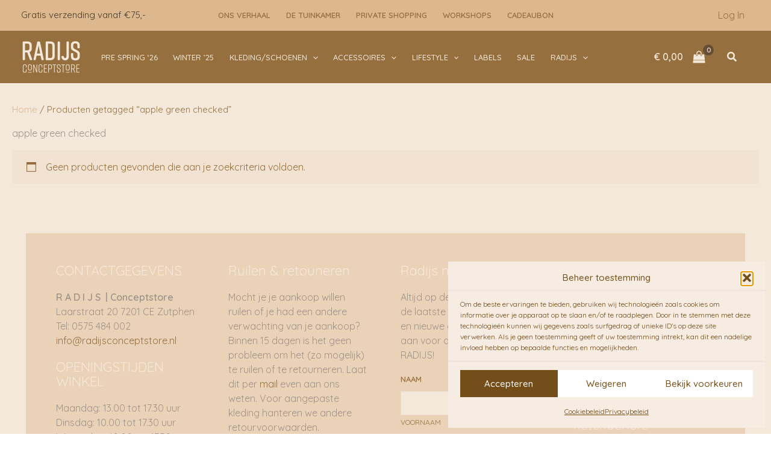

--- FILE ---
content_type: text/html; charset=UTF-8
request_url: https://radijsconceptstore.nl/tag/apple-green-checked/
body_size: 77871
content:
<!DOCTYPE html>
<html lang="nl-NL">
<head>
<meta charset="UTF-8">
<script>
var gform;gform||(document.addEventListener("gform_main_scripts_loaded",function(){gform.scriptsLoaded=!0}),document.addEventListener("gform/theme/scripts_loaded",function(){gform.themeScriptsLoaded=!0}),window.addEventListener("DOMContentLoaded",function(){gform.domLoaded=!0}),gform={domLoaded:!1,scriptsLoaded:!1,themeScriptsLoaded:!1,isFormEditor:()=>"function"==typeof InitializeEditor,callIfLoaded:function(o){return!(!gform.domLoaded||!gform.scriptsLoaded||!gform.themeScriptsLoaded&&!gform.isFormEditor()||(gform.isFormEditor()&&console.warn("The use of gform.initializeOnLoaded() is deprecated in the form editor context and will be removed in Gravity Forms 3.1."),o(),0))},initializeOnLoaded:function(o){gform.callIfLoaded(o)||(document.addEventListener("gform_main_scripts_loaded",()=>{gform.scriptsLoaded=!0,gform.callIfLoaded(o)}),document.addEventListener("gform/theme/scripts_loaded",()=>{gform.themeScriptsLoaded=!0,gform.callIfLoaded(o)}),window.addEventListener("DOMContentLoaded",()=>{gform.domLoaded=!0,gform.callIfLoaded(o)}))},hooks:{action:{},filter:{}},addAction:function(o,r,e,t){gform.addHook("action",o,r,e,t)},addFilter:function(o,r,e,t){gform.addHook("filter",o,r,e,t)},doAction:function(o){gform.doHook("action",o,arguments)},applyFilters:function(o){return gform.doHook("filter",o,arguments)},removeAction:function(o,r){gform.removeHook("action",o,r)},removeFilter:function(o,r,e){gform.removeHook("filter",o,r,e)},addHook:function(o,r,e,t,n){null==gform.hooks[o][r]&&(gform.hooks[o][r]=[]);var d=gform.hooks[o][r];null==n&&(n=r+"_"+d.length),gform.hooks[o][r].push({tag:n,callable:e,priority:t=null==t?10:t})},doHook:function(r,o,e){var t;if(e=Array.prototype.slice.call(e,1),null!=gform.hooks[r][o]&&((o=gform.hooks[r][o]).sort(function(o,r){return o.priority-r.priority}),o.forEach(function(o){"function"!=typeof(t=o.callable)&&(t=window[t]),"action"==r?t.apply(null,e):e[0]=t.apply(null,e)})),"filter"==r)return e[0]},removeHook:function(o,r,t,n){var e;null!=gform.hooks[o][r]&&(e=(e=gform.hooks[o][r]).filter(function(o,r,e){return!!(null!=n&&n!=o.tag||null!=t&&t!=o.priority)}),gform.hooks[o][r]=e)}});
</script>

<meta name="viewport" content="width=device-width, initial-scale=1">
	<link rel="profile" href="https://gmpg.org/xfn/11"> 
					<script>document.documentElement.className = document.documentElement.className + ' yes-js js_active js'</script>
			<meta name='robots' content='index, follow, max-image-preview:large, max-snippet:-1, max-video-preview:-1' />

	<!-- This site is optimized with the Yoast SEO Premium plugin v26.8 (Yoast SEO v26.8) - https://yoast.com/product/yoast-seo-premium-wordpress/ -->
	<title>apple green checked Archieven &#8226; RADIJS Conceptstore</title>
	<link rel="canonical" href="https://radijsconceptstore.nl/tag/apple-green-checked/" />
	<meta property="og:locale" content="nl_NL" />
	<meta property="og:type" content="article" />
	<meta property="og:title" content="apple green checked Archieven" />
	<meta property="og:url" content="https://radijsconceptstore.nl/tag/apple-green-checked/" />
	<meta property="og:site_name" content="RADIJS Conceptstore" />
	<meta property="og:image" content="https://radijsconceptstore.nl/wp-content/uploads/2023/01/RADIJS-LOGO-640-BRUIN.png" />
	<meta property="og:image:width" content="640" />
	<meta property="og:image:height" content="350" />
	<meta property="og:image:type" content="image/png" />
	<meta name="twitter:card" content="summary_large_image" />
	<script type="application/ld+json" class="yoast-schema-graph">{"@context":"https://schema.org","@graph":[{"@type":"CollectionPage","@id":"https://radijsconceptstore.nl/tag/apple-green-checked/","url":"https://radijsconceptstore.nl/tag/apple-green-checked/","name":"apple green checked Archieven &#8226; RADIJS Conceptstore","isPartOf":{"@id":"https://radijsconceptstore.nl/#website"},"breadcrumb":{"@id":"https://radijsconceptstore.nl/tag/apple-green-checked/#breadcrumb"},"inLanguage":"nl-NL"},{"@type":"BreadcrumbList","@id":"https://radijsconceptstore.nl/tag/apple-green-checked/#breadcrumb","itemListElement":[{"@type":"ListItem","position":1,"name":"Home","item":"https://radijsconceptstore.nl/"},{"@type":"ListItem","position":2,"name":"apple green checked"}]},{"@type":"WebSite","@id":"https://radijsconceptstore.nl/#website","url":"https://radijsconceptstore.nl/","name":"RADIJS Conceptstore","description":"","publisher":{"@id":"https://radijsconceptstore.nl/#organization"},"alternateName":"RADIJS","potentialAction":[{"@type":"SearchAction","target":{"@type":"EntryPoint","urlTemplate":"https://radijsconceptstore.nl/?s={search_term_string}"},"query-input":{"@type":"PropertyValueSpecification","valueRequired":true,"valueName":"search_term_string"}}],"inLanguage":"nl-NL"},{"@type":["Organization","Place","ClothingStore"],"@id":"https://radijsconceptstore.nl/#organization","name":"RADIJS Conceptstore","url":"https://radijsconceptstore.nl/","logo":{"@id":"https://radijsconceptstore.nl/tag/apple-green-checked/#local-main-organization-logo"},"image":{"@id":"https://radijsconceptstore.nl/tag/apple-green-checked/#local-main-organization-logo"},"sameAs":["https://www.facebook.com/radijsconceptstore/","https://www.instagram.com/radijs_conceptstore/"],"address":{"@id":"https://radijsconceptstore.nl/tag/apple-green-checked/#local-main-place-address"},"geo":{"@type":"GeoCoordinates","latitude":"52.1409335","longitude":"6.198013"},"telephone":["0575 484 002"],"contactPoint":{"@type":"ContactPoint","telephone":"0575 484 002","email":"info@radijsconceptstore.nl"},"openingHoursSpecification":[{"@type":"OpeningHoursSpecification","dayOfWeek":["Monday"],"opens":"13:00","closes":"17:30"},{"@type":"OpeningHoursSpecification","dayOfWeek":["Tuesday","Friday","Saturday"],"opens":"10:00","closes":"17:30"},{"@type":"OpeningHoursSpecification","dayOfWeek":["Wednesday","Thursday"],"opens":"09:00","closes":"17:30"},{"@type":"OpeningHoursSpecification","dayOfWeek":["Sunday"],"opens":"10:00","closes":"17:00"}],"email":"info@radijsconceptstore.nl"},{"@type":"PostalAddress","@id":"https://radijsconceptstore.nl/tag/apple-green-checked/#local-main-place-address","streetAddress":"Laarstraat 20","addressLocality":"Zutphen","postalCode":"7201 CE","addressRegion":"Gelderland","addressCountry":"NL"},{"@type":"ImageObject","inLanguage":"nl-NL","@id":"https://radijsconceptstore.nl/tag/apple-green-checked/#local-main-organization-logo","url":"https://radijsconceptstore.nl/wp-content/uploads/2018/11/CFFF4131-3FE0-4472-B5F0-FCC57BC7F2A4.jpeg","contentUrl":"https://radijsconceptstore.nl/wp-content/uploads/2018/11/CFFF4131-3FE0-4472-B5F0-FCC57BC7F2A4.jpeg","width":224,"height":224,"caption":"RADIJS Conceptstore"}]}</script>
	<meta name="geo.placename" content="Zutphen" />
	<meta name="geo.position" content="52.1409335;6.198013" />
	<meta name="geo.region" content="Nederland" />
	<!-- / Yoast SEO Premium plugin. -->


<link rel='dns-prefetch' href='//www.googletagmanager.com' />
<link rel='dns-prefetch' href='//capi-automation.s3.us-east-2.amazonaws.com' />
<link rel='dns-prefetch' href='//fonts.googleapis.com' />
<link rel='dns-prefetch' href='//pagead2.googlesyndication.com' />
<link rel="alternate" type="application/rss+xml" title="RADIJS Conceptstore &raquo; feed" href="https://radijsconceptstore.nl/feed/" />
<link rel="alternate" type="application/rss+xml" title="RADIJS Conceptstore &raquo; reacties feed" href="https://radijsconceptstore.nl/comments/feed/" />
<link rel="alternate" type="application/rss+xml" title="RADIJS Conceptstore &raquo; apple green checked Tag feed" href="https://radijsconceptstore.nl/tag/apple-green-checked/feed/" />
<style id='wp-img-auto-sizes-contain-inline-css'>
img:is([sizes=auto i],[sizes^="auto," i]){contain-intrinsic-size:3000px 1500px}
/*# sourceURL=wp-img-auto-sizes-contain-inline-css */
</style>
<link rel='stylesheet' id='astra-theme-css-css' href='https://radijsconceptstore.nl/wp-content/themes/astra/assets/css/minified/main.min.css?ver=4.12.1' media='all' />
<style id='astra-theme-css-inline-css'>
:root{--ast-post-nav-space:0;--ast-container-default-xlg-padding:3em;--ast-container-default-lg-padding:3em;--ast-container-default-slg-padding:2em;--ast-container-default-md-padding:3em;--ast-container-default-sm-padding:3em;--ast-container-default-xs-padding:2.4em;--ast-container-default-xxs-padding:1.8em;--ast-code-block-background:#ECEFF3;--ast-comment-inputs-background:#F9FAFB;--ast-normal-container-width:1140px;--ast-narrow-container-width:750px;--ast-blog-title-font-weight:normal;--ast-blog-meta-weight:inherit;--ast-global-color-primary:var(--ast-global-color-5);--ast-global-color-secondary:var(--ast-global-color-4);--ast-global-color-alternate-background:var(--ast-global-color-7);--ast-global-color-subtle-background:var(--ast-global-color-6);--ast-bg-style-guide:var( --ast-global-color-secondary,--ast-global-color-5 );--ast-shadow-style-guide:0px 0px 4px 0 #00000057;--ast-global-dark-bg-style:#fff;--ast-global-dark-lfs:#fbfbfb;--ast-widget-bg-color:#fafafa;--ast-wc-container-head-bg-color:#fbfbfb;--ast-title-layout-bg:#eeeeee;--ast-search-border-color:#e7e7e7;--ast-lifter-hover-bg:#e6e6e6;--ast-gallery-block-color:#000;--srfm-color-input-label:var(--ast-global-color-2);}html{font-size:100%;}a{color:var(--ast-global-color-0);}a:hover,a:focus{color:var(--ast-global-color-1);}body,button,input,select,textarea,.ast-button,.ast-custom-button{font-family:'Quicksand',sans-serif;font-weight:400;font-size:16px;font-size:1rem;line-height:var(--ast-body-line-height,1.5em);}blockquote{color:var(--ast-global-color-0);}p,.entry-content p{margin-bottom:1em;}h1,h2,h3,h4,h5,h6,.entry-content :where(h1,h2,h3,h4,h5,h6),.site-title,.site-title a{font-family:'Open Sans',sans-serif;font-weight:700;text-transform:uppercase;}.site-title{font-size:26px;font-size:1.625rem;display:none;}header .custom-logo-link img{max-width:100px;width:100px;}.astra-logo-svg{width:100px;}.site-header .site-description{font-size:15px;font-size:0.9375rem;display:none;}.entry-title{font-size:26px;font-size:1.625rem;}.archive .ast-article-post .ast-article-inner,.blog .ast-article-post .ast-article-inner,.archive .ast-article-post .ast-article-inner:hover,.blog .ast-article-post .ast-article-inner:hover{overflow:hidden;}h1,.entry-content :where(h1){font-size:55px;font-size:3.4375rem;font-weight:700;font-family:'Open Sans',sans-serif;line-height:1em;text-transform:uppercase;text-decoration:initial;}h2,.entry-content :where(h2){font-size:36px;font-size:2.25rem;font-weight:700;font-family:'Open Sans',sans-serif;line-height:1em;text-transform:uppercase;}h3,.entry-content :where(h3){font-size:29px;font-size:1.8125rem;font-weight:700;font-family:'Open Sans',sans-serif;line-height:1.3em;text-transform:uppercase;}h4,.entry-content :where(h4){font-size:22px;font-size:1.375rem;line-height:1.2em;font-weight:700;font-family:'Open Sans',sans-serif;text-transform:uppercase;}h5,.entry-content :where(h5){font-size:16px;font-size:1rem;line-height:1.2em;font-weight:700;font-family:'Open Sans',sans-serif;text-transform:uppercase;}h6,.entry-content :where(h6){font-size:13px;font-size:0.8125rem;line-height:1.25em;font-weight:400;font-family:'Open Sans',sans-serif;text-transform:uppercase;}::selection{background-color:var(--ast-global-color-0);color:#ffffff;}body,h1,h2,h3,h4,h5,h6,.entry-title a,.entry-content :where(h1,h2,h3,h4,h5,h6){color:var(--ast-global-color-0);}.tagcloud a:hover,.tagcloud a:focus,.tagcloud a.current-item{color:#ffffff;border-color:var(--ast-global-color-0);background-color:var(--ast-global-color-0);}input:focus,input[type="text"]:focus,input[type="email"]:focus,input[type="url"]:focus,input[type="password"]:focus,input[type="reset"]:focus,input[type="search"]:focus,textarea:focus{border-color:var(--ast-global-color-0);}input[type="radio"]:checked,input[type=reset],input[type="checkbox"]:checked,input[type="checkbox"]:hover:checked,input[type="checkbox"]:focus:checked,input[type=range]::-webkit-slider-thumb{border-color:var(--ast-global-color-0);background-color:var(--ast-global-color-0);box-shadow:none;}.site-footer a:hover + .post-count,.site-footer a:focus + .post-count{background:var(--ast-global-color-0);border-color:var(--ast-global-color-0);}.single .nav-links .nav-previous,.single .nav-links .nav-next{color:var(--ast-global-color-0);}.entry-meta,.entry-meta *{line-height:1.45;color:var(--ast-global-color-0);}.entry-meta a:not(.ast-button):hover,.entry-meta a:not(.ast-button):hover *,.entry-meta a:not(.ast-button):focus,.entry-meta a:not(.ast-button):focus *,.page-links > .page-link,.page-links .page-link:hover,.post-navigation a:hover{color:var(--ast-global-color-1);}#cat option,.secondary .calendar_wrap thead a,.secondary .calendar_wrap thead a:visited{color:var(--ast-global-color-0);}.secondary .calendar_wrap #today,.ast-progress-val span{background:var(--ast-global-color-0);}.secondary a:hover + .post-count,.secondary a:focus + .post-count{background:var(--ast-global-color-0);border-color:var(--ast-global-color-0);}.calendar_wrap #today > a{color:#ffffff;}.page-links .page-link,.single .post-navigation a{color:var(--ast-global-color-0);}.ast-search-menu-icon .search-form button.search-submit{padding:0 4px;}.ast-search-menu-icon form.search-form{padding-right:0;}.ast-search-menu-icon.slide-search input.search-field{width:0;}.ast-header-search .ast-search-menu-icon.ast-dropdown-active .search-form,.ast-header-search .ast-search-menu-icon.ast-dropdown-active .search-field:focus{transition:all 0.2s;}.search-form input.search-field:focus{outline:none;}.ast-archive-title{color:var(--ast-global-color-2);}.widget-title,.widget .wp-block-heading{font-size:22px;font-size:1.375rem;color:var(--ast-global-color-2);}.single .ast-author-details .author-title{color:var(--ast-global-color-1);}.ast-single-post .entry-content a,.ast-comment-content a:not(.ast-comment-edit-reply-wrap a),.woocommerce-js .woocommerce-product-details__short-description a{text-decoration:underline;}.ast-single-post .wp-block-button .wp-block-button__link,.ast-single-post .entry-content .uagb-tab a,.ast-single-post .entry-content .uagb-ifb-cta a,.ast-single-post .entry-content .wp-block-uagb-buttons a,.ast-single-post .entry-content .uabb-module-content a,.ast-single-post .entry-content .uagb-post-grid a,.ast-single-post .entry-content .uagb-timeline a,.ast-single-post .entry-content .uagb-toc__wrap a,.ast-single-post .entry-content .uagb-taxomony-box a,.ast-single-post .entry-content .woocommerce a,.entry-content .wp-block-latest-posts > li > a,.ast-single-post .entry-content .wp-block-file__button,a.ast-post-filter-single,.ast-single-post .wp-block-buttons .wp-block-button.is-style-outline .wp-block-button__link,.ast-single-post .ast-comment-content .comment-reply-link,.ast-single-post .ast-comment-content .comment-edit-link,.entry-content [CLASS*="wc-block"] .wc-block-components-button,.entry-content [CLASS*="wc-block"] .wc-block-components-totals-coupon-link,.entry-content [CLASS*="wc-block"] .wc-block-components-product-name{text-decoration:none;}.ast-search-menu-icon.slide-search a:focus-visible:focus-visible,.astra-search-icon:focus-visible,#close:focus-visible,a:focus-visible,.ast-menu-toggle:focus-visible,.site .skip-link:focus-visible,.wp-block-loginout input:focus-visible,.wp-block-search.wp-block-search__button-inside .wp-block-search__inside-wrapper,.ast-header-navigation-arrow:focus-visible,.woocommerce .wc-proceed-to-checkout > .checkout-button:focus-visible,.woocommerce .woocommerce-MyAccount-navigation ul li a:focus-visible,.ast-orders-table__row .ast-orders-table__cell:focus-visible,.woocommerce .woocommerce-order-details .order-again > .button:focus-visible,.woocommerce .woocommerce-message a.button.wc-forward:focus-visible,.woocommerce #minus_qty:focus-visible,.woocommerce #plus_qty:focus-visible,a#ast-apply-coupon:focus-visible,.woocommerce .woocommerce-info a:focus-visible,.woocommerce .astra-shop-summary-wrap a:focus-visible,.woocommerce a.wc-forward:focus-visible,#ast-apply-coupon:focus-visible,.woocommerce-js .woocommerce-mini-cart-item a.remove:focus-visible,#close:focus-visible,.button.search-submit:focus-visible,#search_submit:focus,.normal-search:focus-visible,.ast-header-account-wrap:focus-visible,.woocommerce .ast-on-card-button.ast-quick-view-trigger:focus,.astra-cart-drawer-close:focus,.ast-single-variation:focus,.ast-woocommerce-product-gallery__image:focus,.ast-button:focus,.woocommerce-product-gallery--with-images [data-controls="prev"]:focus-visible,.woocommerce-product-gallery--with-images [data-controls="next"]:focus-visible,.ast-builder-button-wrap:has(.ast-custom-button-link:focus),.ast-builder-button-wrap .ast-custom-button-link:focus{outline-style:dotted;outline-color:inherit;outline-width:thin;}input:focus,input[type="text"]:focus,input[type="email"]:focus,input[type="url"]:focus,input[type="password"]:focus,input[type="reset"]:focus,input[type="search"]:focus,input[type="number"]:focus,textarea:focus,.wp-block-search__input:focus,[data-section="section-header-mobile-trigger"] .ast-button-wrap .ast-mobile-menu-trigger-minimal:focus,.ast-mobile-popup-drawer.active .menu-toggle-close:focus,.woocommerce-ordering select.orderby:focus,#ast-scroll-top:focus,#coupon_code:focus,.woocommerce-page #comment:focus,.woocommerce #reviews #respond input#submit:focus,.woocommerce a.add_to_cart_button:focus,.woocommerce .button.single_add_to_cart_button:focus,.woocommerce .woocommerce-cart-form button:focus,.woocommerce .woocommerce-cart-form__cart-item .quantity .qty:focus,.woocommerce .woocommerce-billing-fields .woocommerce-billing-fields__field-wrapper .woocommerce-input-wrapper > .input-text:focus,.woocommerce #order_comments:focus,.woocommerce #place_order:focus,.woocommerce .woocommerce-address-fields .woocommerce-address-fields__field-wrapper .woocommerce-input-wrapper > .input-text:focus,.woocommerce .woocommerce-MyAccount-content form button:focus,.woocommerce .woocommerce-MyAccount-content .woocommerce-EditAccountForm .woocommerce-form-row .woocommerce-Input.input-text:focus,.woocommerce .ast-woocommerce-container .woocommerce-pagination ul.page-numbers li a:focus,body #content .woocommerce form .form-row .select2-container--default .select2-selection--single:focus,#ast-coupon-code:focus,.woocommerce.woocommerce-js .quantity input[type=number]:focus,.woocommerce-js .woocommerce-mini-cart-item .quantity input[type=number]:focus,.woocommerce p#ast-coupon-trigger:focus{border-style:dotted;border-color:inherit;border-width:thin;}input{outline:none;}.woocommerce-js input[type=text]:focus,.woocommerce-js input[type=email]:focus,.woocommerce-js textarea:focus,input[type=number]:focus,.comments-area textarea#comment:focus,.comments-area textarea#comment:active,.comments-area .ast-comment-formwrap input[type="text"]:focus,.comments-area .ast-comment-formwrap input[type="text"]:active{outline-style:unset;outline-color:inherit;outline-width:thin;}.site-logo-img img{ transition:all 0.2s linear;}body .ast-oembed-container *{position:absolute;top:0;width:100%;height:100%;left:0;}body .wp-block-embed-pocket-casts .ast-oembed-container *{position:unset;}.ast-single-post-featured-section + article {margin-top: 2em;}.site-content .ast-single-post-featured-section img {width: 100%;overflow: hidden;object-fit: cover;}.ast-separate-container .site-content .ast-single-post-featured-section + article {margin-top: -80px;z-index: 9;position: relative;border-radius: 4px;}@media (min-width: 922px) {.ast-no-sidebar .site-content .ast-article-image-container--wide {margin-left: -120px;margin-right: -120px;max-width: unset;width: unset;}.ast-left-sidebar .site-content .ast-article-image-container--wide,.ast-right-sidebar .site-content .ast-article-image-container--wide {margin-left: -10px;margin-right: -10px;}.site-content .ast-article-image-container--full {margin-left: calc( -50vw + 50%);margin-right: calc( -50vw + 50%);max-width: 100vw;width: 100vw;}.ast-left-sidebar .site-content .ast-article-image-container--full,.ast-right-sidebar .site-content .ast-article-image-container--full {margin-left: -10px;margin-right: -10px;max-width: inherit;width: auto;}}.site > .ast-single-related-posts-container {margin-top: 0;}@media (min-width: 922px) {.ast-desktop .ast-container--narrow {max-width: var(--ast-narrow-container-width);margin: 0 auto;}}.ast-page-builder-template .hentry {margin: 0;}.ast-page-builder-template .site-content > .ast-container {max-width: 100%;padding: 0;}.ast-page-builder-template .site .site-content #primary {padding: 0;margin: 0;}.ast-page-builder-template .no-results {text-align: center;margin: 4em auto;}.ast-page-builder-template .ast-pagination {padding: 2em;}.ast-page-builder-template .entry-header.ast-no-title.ast-no-thumbnail {margin-top: 0;}.ast-page-builder-template .entry-header.ast-header-without-markup {margin-top: 0;margin-bottom: 0;}.ast-page-builder-template .entry-header.ast-no-title.ast-no-meta {margin-bottom: 0;}.ast-page-builder-template.single .post-navigation {padding-bottom: 2em;}.ast-page-builder-template.single-post .site-content > .ast-container {max-width: 100%;}.ast-page-builder-template .entry-header {margin-top: 2em;margin-left: auto;margin-right: auto;}.ast-single-post.ast-page-builder-template .site-main > article,.woocommerce.ast-page-builder-template .site-main {padding-top: 2em;padding-left: 20px;padding-right: 20px;}.ast-page-builder-template .ast-archive-description {margin: 2em auto 0;padding-left: 20px;padding-right: 20px;}.ast-page-builder-template .ast-row {margin-left: 0;margin-right: 0;}.single.ast-page-builder-template .entry-header + .entry-content,.single.ast-page-builder-template .ast-single-entry-banner + .site-content article .entry-content {margin-bottom: 2em;}@media(min-width: 921px) {.ast-page-builder-template.archive.ast-right-sidebar .ast-row article,.ast-page-builder-template.archive.ast-left-sidebar .ast-row article {padding-left: 0;padding-right: 0;}}@media (max-width:921.9px){#ast-desktop-header{display:none;}}@media (min-width:922px){#ast-mobile-header{display:none;}}.ast-site-header-cart .cart-container,.ast-edd-site-header-cart .ast-edd-cart-container {transition: all 0.2s linear;}.ast-site-header-cart .ast-woo-header-cart-info-wrap,.ast-edd-site-header-cart .ast-edd-header-cart-info-wrap {padding: 0 6px 0 2px;font-weight: 600;line-height: 2.7;display: inline-block;}.ast-site-header-cart i.astra-icon {font-size: 20px;font-size: 1.3em;font-style: normal;font-weight: normal;position: relative;padding: 0 2px;}.ast-site-header-cart i.astra-icon.no-cart-total:after,.ast-header-break-point.ast-header-custom-item-outside .ast-edd-header-cart-info-wrap,.ast-header-break-point.ast-header-custom-item-outside .ast-woo-header-cart-info-wrap {display: none;}.ast-site-header-cart.ast-menu-cart-fill i.astra-icon,.ast-edd-site-header-cart.ast-edd-menu-cart-fill span.astra-icon {font-size: 1.1em;}.astra-cart-drawer {position: fixed;display: block;visibility: hidden;overflow: auto;-webkit-overflow-scrolling: touch;z-index: 10000;background-color: var(--ast-global-color-primary,var(--ast-global-color-5));transform: translate3d(0,0,0);opacity: 0;will-change: transform;transition: 0.25s ease;}.woocommerce-mini-cart {position: relative;}.woocommerce-mini-cart::before {content: "";transition: .3s;}.woocommerce-mini-cart.ajax-mini-cart-qty-loading::before {position: absolute;top: 0;left: 0;right: 0;width: 100%;height: 100%;z-index: 5;background-color: var(--ast-global-color-primary,var(--ast-global-color-5));opacity: .5;}.astra-cart-drawer {width: 460px;height: 100%;left: 100%;top: 0px;opacity: 1;transform: translate3d(0%,0,0);}.astra-cart-drawer .astra-cart-drawer-header {position: absolute;width: 100%;text-align: left;text-transform: inherit;font-weight: 500;border-bottom: 1px solid var(--ast-border-color);padding: 1.34em;line-height: 1;z-index: 1;max-height: 3.5em;}.astra-cart-drawer .astra-cart-drawer-header .astra-cart-drawer-title {color: var(--ast-global-color-2);}.astra-cart-drawer .astra-cart-drawer-close .ast-close-svg {width: 22px;height: 22px;}.astra-cart-drawer .astra-cart-drawer-content,.astra-cart-drawer .astra-cart-drawer-content .widget_shopping_cart,.astra-cart-drawer .astra-cart-drawer-content .widget_shopping_cart_content {height: 100%;}.astra-cart-drawer .astra-cart-drawer-content {padding-top: 3.5em;}.astra-cart-drawer .ast-mini-cart-price-wrap .multiply-symbol{padding: 0 0.5em;}.astra-cart-drawer .astra-cart-drawer-content .woocommerce-mini-cart-item .ast-mini-cart-price-wrap {float: right;margin-top: 0.5em;max-width: 50%;}.astra-cart-drawer .astra-cart-drawer-content .woocommerce-mini-cart-item .variation {margin-top: 0.5em;margin-bottom: 0.5em;}.astra-cart-drawer .astra-cart-drawer-content .woocommerce-mini-cart-item .variation dt {font-weight: 500;}.astra-cart-drawer .astra-cart-drawer-content .widget_shopping_cart_content {display: flex;flex-direction: column;overflow: hidden;}.astra-cart-drawer .astra-cart-drawer-content .widget_shopping_cart_content ul li {min-height: 60px;}.woocommerce-js .astra-cart-drawer .astra-cart-drawer-content .woocommerce-mini-cart__total {display: flex;justify-content: space-between;padding: 0.7em 1.34em;margin-bottom: 0;}.woocommerce-js .astra-cart-drawer .astra-cart-drawer-content .woocommerce-mini-cart__total strong,.woocommerce-js .astra-cart-drawer .astra-cart-drawer-content .woocommerce-mini-cart__total .amount {width: 50%;}.astra-cart-drawer .astra-cart-drawer-content .woocommerce-mini-cart {padding: 1.3em;flex: 1;overflow: auto;}.astra-cart-drawer .astra-cart-drawer-content .woocommerce-mini-cart a.remove {width: 20px;height: 20px;line-height: 16px;}.astra-cart-drawer .astra-cart-drawer-content .woocommerce-mini-cart__total {padding: 1em 1.5em;margin: 0;text-align: center;}.astra-cart-drawer .astra-cart-drawer-content .woocommerce-mini-cart__buttons {padding: 1.34em;text-align: center;margin-bottom: 0;}.astra-cart-drawer .astra-cart-drawer-content .woocommerce-mini-cart__buttons .button.checkout {margin-right: 0;}.astra-cart-drawer .astra-cart-drawer-content .woocommerce-mini-cart__buttons a{width: 100%;}.woocommerce-js .astra-cart-drawer .astra-cart-drawer-content .woocommerce-mini-cart__buttons a:nth-last-child(1) {margin-bottom: 0;}.astra-cart-drawer .astra-cart-drawer-content .edd-cart-item {padding: .5em 2.6em .5em 1.5em;}.astra-cart-drawer .astra-cart-drawer-content .edd-cart-item .edd-remove-from-cart::after {width: 20px;height: 20px;line-height: 16px;}.astra-cart-drawer .astra-cart-drawer-content .edd-cart-number-of-items {padding: 1em 1.5em 1em 1.5em;margin-bottom: 0;text-align: center;}.astra-cart-drawer .astra-cart-drawer-content .edd_total {padding: .5em 1.5em;margin: 0;text-align: center;}.astra-cart-drawer .astra-cart-drawer-content .cart_item.edd_checkout {padding: 1em 1.5em 0;text-align: center;margin-top: 0;}.astra-cart-drawer .widget_shopping_cart_content > .woocommerce-mini-cart__empty-message {display: none;}.astra-cart-drawer .woocommerce-mini-cart__empty-message,.astra-cart-drawer .cart_item.empty {text-align: center;margin-top: 10px;}body.admin-bar .astra-cart-drawer {padding-top: 32px;}@media (max-width: 782px) {body.admin-bar .astra-cart-drawer {padding-top: 46px;}}.ast-mobile-cart-active body.ast-hfb-header {overflow: hidden;}.ast-mobile-cart-active .astra-mobile-cart-overlay {opacity: 1;cursor: pointer;visibility: visible;z-index: 999;}.ast-mini-cart-empty-wrap {display: flex;flex-wrap: wrap;height: 100%;align-items: flex-end;}.ast-mini-cart-empty-wrap > * {width: 100%;}.astra-cart-drawer-content .ast-mini-cart-empty {height: 100%;display: flex;flex-direction: column;justify-content: space-between;text-align: center;}.astra-cart-drawer-content .ast-mini-cart-empty .ast-mini-cart-message {display: flex;align-items: center;justify-content: center;height: 100%;padding: 1.34em;}@media (min-width: 546px) {.astra-cart-drawer .astra-cart-drawer-content.ast-large-view .woocommerce-mini-cart__buttons {display: flex;}.woocommerce-js .astra-cart-drawer .astra-cart-drawer-content.ast-large-view .woocommerce-mini-cart__buttons a,.woocommerce-js .astra-cart-drawer .astra-cart-drawer-content.ast-large-view .woocommerce-mini-cart__buttons a.checkout {margin-top: 0;margin-bottom: 0;}}.ast-site-header-cart .cart-container:focus-visible {display: inline-block;}.ast-site-header-cart i.astra-icon:after {content: attr(data-cart-total);position: absolute;font-family: 'Quicksand',sans-serif;font-style: normal;top: -10px;right: -12px;font-weight: bold;box-shadow: 1px 1px 3px 0px rgba(0,0,0,0.3);font-size: 11px;padding-left: 0px;padding-right: 1px;line-height: 17px;letter-spacing: -.5px;height: 18px;min-width: 18px;border-radius: 99px;text-align: center;z-index: 3;}li.woocommerce-custom-menu-item .ast-site-header-cart i.astra-icon:after,li.edd-custom-menu-item .ast-edd-site-header-cart span.astra-icon:after {padding-left: 2px;}.astra-cart-drawer .astra-cart-drawer-close {position: absolute;top: 0.5em;right: 0;border: none;margin: 0;padding: .6em 1em .4em;color: var(--ast-global-color-2);background-color: transparent;}.astra-mobile-cart-overlay {background-color: rgba(0,0,0,0.4);position: fixed;top: 0;right: 0;bottom: 0;left: 0;visibility: hidden;opacity: 0;transition: opacity 0.2s ease-in-out;}.astra-cart-drawer .astra-cart-drawer-content .edd-cart-item .edd-remove-from-cart {right: 1.2em;}.ast-header-break-point.ast-woocommerce-cart-menu.ast-hfb-header .ast-cart-menu-wrap,.ast-header-break-point.ast-hfb-header .ast-cart-menu-wrap,.ast-header-break-point .ast-edd-site-header-cart-wrap .ast-edd-cart-menu-wrap {width: auto;height: 2em;font-size: 1.4em;line-height: 2;vertical-align: middle;text-align: right;}.woocommerce-js .astra-cart-drawer .astra-cart-drawer-content .woocommerce-mini-cart__buttons .button:not(.checkout):not(.ast-continue-shopping) {margin-right: 10px;}.woocommerce-js .astra-cart-drawer .astra-cart-drawer-content .woocommerce-mini-cart__buttons .button:not(.checkout):not(.ast-continue-shopping),.ast-site-header-cart .widget_shopping_cart .buttons .button:not(.checkout),.ast-site-header-cart .ast-site-header-cart-data .ast-mini-cart-empty .woocommerce-mini-cart__buttons a.button {background-color: transparent;border-style: solid;border-width: 1px;border-color: var(--ast-global-color-0);color: var(--ast-global-color-0);}.woocommerce-js .astra-cart-drawer .astra-cart-drawer-content .woocommerce-mini-cart__buttons .button:not(.checkout):not(.ast-continue-shopping):hover,.ast-site-header-cart .widget_shopping_cart .buttons .button:not(.checkout):hover {border-color: var(--ast-global-color-0);color: var(--ast-global-color-0);}.woocommerce-js .astra-cart-drawer .astra-cart-drawer-content .woocommerce-mini-cart__buttons a.checkout {margin-left: 0;margin-top: 10px;border-style: solid;border-width: 2px;border-color: var(--ast-global-color-0);}.woocommerce-js .astra-cart-drawer .astra-cart-drawer-content .woocommerce-mini-cart__buttons a.checkout:hover {border-color: var(--ast-global-color-0);}.woocommerce-js .astra-cart-drawer .astra-cart-drawer-content .woocommerce-mini-cart__total strong{padding-right: .5em;text-align: left;font-weight: 500;}.woocommerce-js .astra-cart-drawer .astra-cart-drawer-content .woocommerce-mini-cart__total .amount{text-align: right;}.astra-cart-drawer.active {transform: translate3d(-100%,0,0);visibility: visible;}.ast-site-header-cart.ast-menu-cart-outline .ast-cart-menu-wrap,.ast-site-header-cart.ast-menu-cart-fill .ast-cart-menu-wrap,.ast-edd-site-header-cart.ast-edd-menu-cart-outline .ast-edd-cart-menu-wrap,.ast-edd-site-header-cart.ast-edd-menu-cart-fill .ast-edd-cart-menu-wrap {line-height: 1.8;}@media (max-width:921px){.astra-cart-drawer.active{width:80%;}}@media (max-width:544px){.astra-cart-drawer.active{width:100%;}}.wp-block-buttons.aligncenter{justify-content:center;}.wp-block-button.is-style-outline .wp-block-button__link{border-color:var(--ast-global-color-0);border-top-width:0px;border-right-width:0px;border-bottom-width:0px;border-left-width:0px;}div.wp-block-button.is-style-outline > .wp-block-button__link:not(.has-text-color),div.wp-block-button.wp-block-button__link.is-style-outline:not(.has-text-color){color:var(--ast-global-color-0);}.wp-block-button.is-style-outline .wp-block-button__link:hover,.wp-block-buttons .wp-block-button.is-style-outline .wp-block-button__link:focus,.wp-block-buttons .wp-block-button.is-style-outline > .wp-block-button__link:not(.has-text-color):hover,.wp-block-buttons .wp-block-button.wp-block-button__link.is-style-outline:not(.has-text-color):hover{color:rgba(255,255,255,0.69);background-color:var(--ast-global-color-0);border-color:var(--ast-global-color-0);}.post-page-numbers.current .page-link,.ast-pagination .page-numbers.current{color:#ffffff;border-color:var(--ast-global-color-0);background-color:var(--ast-global-color-0);}.wp-block-button.is-style-outline .wp-block-button__link{border-top-width:0px;border-right-width:0px;border-bottom-width:0px;border-left-width:0px;}.wp-block-buttons .wp-block-button.is-style-outline .wp-block-button__link.wp-element-button,.ast-outline-button,.wp-block-uagb-buttons-child .uagb-buttons-repeater.ast-outline-button{border-color:var(--ast-global-color-2);border-top-width:1px;border-right-width:1px;border-bottom-width:1px;border-left-width:1px;font-family:inherit;font-weight:500;font-size:14px;font-size:0.875rem;line-height:1em;padding-top:15px;padding-right:25px;padding-bottom:15px;padding-left:25px;border-top-left-radius:0px;border-top-right-radius:0px;border-bottom-right-radius:0px;border-bottom-left-radius:0px;}.wp-block-buttons .wp-block-button.is-style-outline > .wp-block-button__link:not(.has-text-color),.wp-block-buttons .wp-block-button.wp-block-button__link.is-style-outline:not(.has-text-color),.ast-outline-button{color:var(--ast-global-color-2);}.wp-block-button.is-style-outline .wp-block-button__link:hover,.wp-block-buttons .wp-block-button.is-style-outline .wp-block-button__link:focus,.wp-block-buttons .wp-block-button.is-style-outline > .wp-block-button__link:not(.has-text-color):hover,.wp-block-buttons .wp-block-button.wp-block-button__link.is-style-outline:not(.has-text-color):hover,.ast-outline-button:hover,.ast-outline-button:focus,.wp-block-uagb-buttons-child .uagb-buttons-repeater.ast-outline-button:hover,.wp-block-uagb-buttons-child .uagb-buttons-repeater.ast-outline-button:focus{color:#ffffff;background-color:var(--ast-global-color-1);border-color:var(--ast-global-color-1);}.wp-block-button .wp-block-button__link.wp-element-button.is-style-outline:not(.has-background),.wp-block-button.is-style-outline>.wp-block-button__link.wp-element-button:not(.has-background),.ast-outline-button{background-color:transparent;}@media (max-width:921px){.wp-block-buttons .wp-block-button.is-style-outline .wp-block-button__link.wp-element-button,.ast-outline-button,.wp-block-uagb-buttons-child .uagb-buttons-repeater.ast-outline-button{padding-top:15px;padding-right:25px;padding-bottom:15px;padding-left:25px;border-top-left-radius:0px;border-top-right-radius:0px;border-bottom-right-radius:0px;border-bottom-left-radius:0px;}}@media (max-width:544px){.wp-block-buttons .wp-block-button.is-style-outline .wp-block-button__link.wp-element-button,.ast-outline-button,.wp-block-uagb-buttons-child .uagb-buttons-repeater.ast-outline-button{padding-top:15px;padding-right:25px;padding-bottom:15px;padding-left:25px;border-top-left-radius:0px;border-top-right-radius:0px;border-bottom-right-radius:0px;border-bottom-left-radius:0px;}}.entry-content[data-ast-blocks-layout] > figure{margin-bottom:1em;}h1.widget-title{font-weight:700;}h2.widget-title{font-weight:700;}h3.widget-title{font-weight:700;}.review-rating{display:flex;align-items:center;order:2;}#page{display:flex;flex-direction:column;min-height:100vh;}.ast-404-layout-1 h1.page-title{color:var(--ast-global-color-2);}.single .post-navigation a{line-height:1em;height:inherit;}.error-404 .page-sub-title{font-size:1.5rem;font-weight:inherit;}.search .site-content .content-area .search-form{margin-bottom:0;}#page .site-content{flex-grow:1;}.widget{margin-bottom:1.25em;}#secondary li{line-height:1.5em;}#secondary .wp-block-group h2{margin-bottom:0.7em;}#secondary h2{font-size:1.7rem;}.ast-separate-container .ast-article-post,.ast-separate-container .ast-article-single,.ast-separate-container .comment-respond{padding:3em;}.ast-separate-container .ast-article-single .ast-article-single{padding:0;}.ast-article-single .wp-block-post-template-is-layout-grid{padding-left:0;}.ast-separate-container .comments-title,.ast-narrow-container .comments-title{padding:1.5em 2em;}.ast-page-builder-template .comment-form-textarea,.ast-comment-formwrap .ast-grid-common-col{padding:0;}.ast-comment-formwrap{padding:0;display:inline-flex;column-gap:20px;width:100%;margin-left:0;margin-right:0;}.comments-area textarea#comment:focus,.comments-area textarea#comment:active,.comments-area .ast-comment-formwrap input[type="text"]:focus,.comments-area .ast-comment-formwrap input[type="text"]:active {box-shadow:none;outline:none;}.archive.ast-page-builder-template .entry-header{margin-top:2em;}.ast-page-builder-template .ast-comment-formwrap{width:100%;}.entry-title{margin-bottom:0.5em;}.ast-archive-description p{font-size:inherit;font-weight:inherit;line-height:inherit;}.ast-separate-container .ast-comment-list li.depth-1,.hentry{margin-bottom:2em;}@media (min-width:921px){.ast-left-sidebar.ast-page-builder-template #secondary,.archive.ast-right-sidebar.ast-page-builder-template .site-main{padding-left:20px;padding-right:20px;}}@media (max-width:544px){.ast-comment-formwrap.ast-row{column-gap:10px;display:inline-block;}#ast-commentform .ast-grid-common-col{position:relative;width:100%;}}@media (min-width:1201px){.ast-separate-container .ast-article-post,.ast-separate-container .ast-article-single,.ast-separate-container .ast-author-box,.ast-separate-container .ast-404-layout-1,.ast-separate-container .no-results{padding:3em;}}@media (max-width:921px){.ast-left-sidebar #content > .ast-container{display:flex;flex-direction:column-reverse;width:100%;}}@media (min-width:922px){.ast-separate-container.ast-right-sidebar #primary,.ast-separate-container.ast-left-sidebar #primary{border:0;}.search-no-results.ast-separate-container #primary{margin-bottom:4em;}}.wp-block-button .wp-block-button__link{color:#ffffff;}.wp-block-button .wp-block-button__link:hover,.wp-block-button .wp-block-button__link:focus{color:rgba(255,255,255,0.69);background-color:var(--ast-global-color-0);border-color:var(--ast-global-color-0);}.wp-block-button .wp-block-button__link,.wp-block-search .wp-block-search__button,body .wp-block-file .wp-block-file__button{border-style:solid;border-top-width:0px;border-right-width:0px;border-left-width:0px;border-bottom-width:0px;border-color:var(--ast-global-color-0);background-color:var(--ast-global-color-0);color:#ffffff;font-family:inherit;font-weight:500;line-height:1em;font-size:14px;font-size:0.875rem;border-top-left-radius:0px;border-top-right-radius:0px;border-bottom-right-radius:0px;border-bottom-left-radius:0px;padding-top:10px;padding-right:20px;padding-bottom:10px;padding-left:20px;}.menu-toggle,button,.ast-button,.ast-custom-button,.button,input#submit,input[type="button"],input[type="submit"],input[type="reset"],form[CLASS*="wp-block-search__"].wp-block-search .wp-block-search__inside-wrapper .wp-block-search__button,body .wp-block-file .wp-block-file__button,.search .search-submit,.woocommerce-js a.button,.woocommerce button.button,.woocommerce .woocommerce-message a.button,.woocommerce #respond input#submit.alt,.woocommerce input.button.alt,.woocommerce input.button,.woocommerce input.button:disabled,.woocommerce input.button:disabled[disabled],.woocommerce input.button:disabled:hover,.woocommerce input.button:disabled[disabled]:hover,.woocommerce #respond input#submit,.woocommerce button.button.alt.disabled,.wc-block-grid__products .wc-block-grid__product .wp-block-button__link,.wc-block-grid__product-onsale,[CLASS*="wc-block"] button,.woocommerce-js .astra-cart-drawer .astra-cart-drawer-content .woocommerce-mini-cart__buttons .button:not(.checkout):not(.ast-continue-shopping),.woocommerce-js .astra-cart-drawer .astra-cart-drawer-content .woocommerce-mini-cart__buttons a.checkout,.woocommerce button.button.alt.disabled.wc-variation-selection-needed,[CLASS*="wc-block"] .wc-block-components-button{border-style:solid;border-top-width:0px;border-right-width:0px;border-left-width:0px;border-bottom-width:0px;color:#ffffff;border-color:var(--ast-global-color-0);background-color:var(--ast-global-color-0);padding-top:10px;padding-right:20px;padding-bottom:10px;padding-left:20px;font-family:inherit;font-weight:500;font-size:14px;font-size:0.875rem;line-height:1em;border-top-left-radius:0px;border-top-right-radius:0px;border-bottom-right-radius:0px;border-bottom-left-radius:0px;}button:focus,.menu-toggle:hover,button:hover,.ast-button:hover,.ast-custom-button:hover .button:hover,.ast-custom-button:hover ,input[type=reset]:hover,input[type=reset]:focus,input#submit:hover,input#submit:focus,input[type="button"]:hover,input[type="button"]:focus,input[type="submit"]:hover,input[type="submit"]:focus,form[CLASS*="wp-block-search__"].wp-block-search .wp-block-search__inside-wrapper .wp-block-search__button:hover,form[CLASS*="wp-block-search__"].wp-block-search .wp-block-search__inside-wrapper .wp-block-search__button:focus,body .wp-block-file .wp-block-file__button:hover,body .wp-block-file .wp-block-file__button:focus,.woocommerce-js a.button:hover,.woocommerce button.button:hover,.woocommerce .woocommerce-message a.button:hover,.woocommerce #respond input#submit:hover,.woocommerce #respond input#submit.alt:hover,.woocommerce input.button.alt:hover,.woocommerce input.button:hover,.woocommerce button.button.alt.disabled:hover,.wc-block-grid__products .wc-block-grid__product .wp-block-button__link:hover,[CLASS*="wc-block"] button:hover,.woocommerce-js .astra-cart-drawer .astra-cart-drawer-content .woocommerce-mini-cart__buttons .button:not(.checkout):not(.ast-continue-shopping):hover,.woocommerce-js .astra-cart-drawer .astra-cart-drawer-content .woocommerce-mini-cart__buttons a.checkout:hover,.woocommerce button.button.alt.disabled.wc-variation-selection-needed:hover,[CLASS*="wc-block"] .wc-block-components-button:hover,[CLASS*="wc-block"] .wc-block-components-button:focus{color:rgba(255,255,255,0.69);background-color:var(--ast-global-color-0);border-color:var(--ast-global-color-0);}form[CLASS*="wp-block-search__"].wp-block-search .wp-block-search__inside-wrapper .wp-block-search__button.has-icon{padding-top:calc(10px - 3px);padding-right:calc(20px - 3px);padding-bottom:calc(10px - 3px);padding-left:calc(20px - 3px);}@media (max-width:921px){.ast-mobile-header-stack .main-header-bar .ast-search-menu-icon{display:inline-block;}.ast-header-break-point.ast-header-custom-item-outside .ast-mobile-header-stack .main-header-bar .ast-search-icon{margin:0;}.ast-comment-avatar-wrap img{max-width:2.5em;}.ast-comment-meta{padding:0 1.8888em 1.3333em;}.ast-separate-container .ast-comment-list li.depth-1{padding:1.5em 2.14em;}.ast-separate-container .comment-respond{padding:2em 2.14em;}}@media (min-width:544px){.ast-container{max-width:100%;}}@media (max-width:544px){.ast-separate-container .ast-article-post,.ast-separate-container .ast-article-single,.ast-separate-container .comments-title,.ast-separate-container .ast-archive-description{padding:1.5em 1em;}.ast-separate-container #content .ast-container{padding-left:0.54em;padding-right:0.54em;}.ast-separate-container .ast-comment-list .bypostauthor{padding:.5em;}.ast-search-menu-icon.ast-dropdown-active .search-field{width:170px;}}@media (max-width:921px){.ast-header-break-point .ast-search-menu-icon.slide-search .search-form{right:0;}.ast-header-break-point .ast-mobile-header-stack .ast-search-menu-icon.slide-search .search-form{right:-1em;}} #ast-mobile-header .ast-site-header-cart-li a{pointer-events:none;}body,.ast-separate-container{background-color:var(--ast-global-color-5);background-image:none;}@media (max-width:921px){.site-title{display:none;}.site-header .site-description{display:none;}h1,.entry-content :where(h1){font-size:42px;}h2,.entry-content :where(h2){font-size:32px;}h3,.entry-content :where(h3){font-size:23px;}}@media (max-width:544px){.site-title{display:none;}.site-header .site-description{display:none;}h1,.entry-content :where(h1){font-size:30px;}h2,.entry-content :where(h2){font-size:25px;}h3,.entry-content :where(h3){font-size:20px;}}@media (max-width:921px){html{font-size:91.2%;}}@media (max-width:544px){html{font-size:91.2%;}}@media (min-width:922px){.ast-container{max-width:1180px;}}@media (min-width:922px){.site-content .ast-container{display:flex;}}@media (max-width:921px){.site-content .ast-container{flex-direction:column;}}.ast-blog-layout-6-grid .ast-blog-featured-section:before { content: ""; }.cat-links.badge a,.tags-links.badge a {padding: 4px 8px;border-radius: 3px;font-weight: 400;}.cat-links.underline a,.tags-links.underline a{text-decoration: underline;}@media (min-width:922px){.main-header-menu .sub-menu .menu-item.ast-left-align-sub-menu:hover > .sub-menu,.main-header-menu .sub-menu .menu-item.ast-left-align-sub-menu.focus > .sub-menu{margin-left:-0px;}}.site .comments-area{padding-bottom:3em;}.wp-block-file {display: flex;align-items: center;flex-wrap: wrap;justify-content: space-between;}.wp-block-pullquote {border: none;}.wp-block-pullquote blockquote::before {content: "\201D";font-family: "Helvetica",sans-serif;display: flex;transform: rotate( 180deg );font-size: 6rem;font-style: normal;line-height: 1;font-weight: bold;align-items: center;justify-content: center;}.has-text-align-right > blockquote::before {justify-content: flex-start;}.has-text-align-left > blockquote::before {justify-content: flex-end;}figure.wp-block-pullquote.is-style-solid-color blockquote {max-width: 100%;text-align: inherit;}:root {--wp--custom--ast-default-block-top-padding: 3em;--wp--custom--ast-default-block-right-padding: 3em;--wp--custom--ast-default-block-bottom-padding: 3em;--wp--custom--ast-default-block-left-padding: 3em;--wp--custom--ast-container-width: 1140px;--wp--custom--ast-content-width-size: 1140px;--wp--custom--ast-wide-width-size: calc(1140px + var(--wp--custom--ast-default-block-left-padding) + var(--wp--custom--ast-default-block-right-padding));}.ast-narrow-container {--wp--custom--ast-content-width-size: 750px;--wp--custom--ast-wide-width-size: 750px;}@media(max-width: 921px) {:root {--wp--custom--ast-default-block-top-padding: 3em;--wp--custom--ast-default-block-right-padding: 2em;--wp--custom--ast-default-block-bottom-padding: 3em;--wp--custom--ast-default-block-left-padding: 2em;}}@media(max-width: 544px) {:root {--wp--custom--ast-default-block-top-padding: 3em;--wp--custom--ast-default-block-right-padding: 1.5em;--wp--custom--ast-default-block-bottom-padding: 3em;--wp--custom--ast-default-block-left-padding: 1.5em;}}.entry-content > .wp-block-group,.entry-content > .wp-block-cover,.entry-content > .wp-block-columns {padding-top: var(--wp--custom--ast-default-block-top-padding);padding-right: var(--wp--custom--ast-default-block-right-padding);padding-bottom: var(--wp--custom--ast-default-block-bottom-padding);padding-left: var(--wp--custom--ast-default-block-left-padding);}.ast-plain-container.ast-no-sidebar .entry-content > .alignfull,.ast-page-builder-template .ast-no-sidebar .entry-content > .alignfull {margin-left: calc( -50vw + 50%);margin-right: calc( -50vw + 50%);max-width: 100vw;width: 100vw;}.ast-plain-container.ast-no-sidebar .entry-content .alignfull .alignfull,.ast-page-builder-template.ast-no-sidebar .entry-content .alignfull .alignfull,.ast-plain-container.ast-no-sidebar .entry-content .alignfull .alignwide,.ast-page-builder-template.ast-no-sidebar .entry-content .alignfull .alignwide,.ast-plain-container.ast-no-sidebar .entry-content .alignwide .alignfull,.ast-page-builder-template.ast-no-sidebar .entry-content .alignwide .alignfull,.ast-plain-container.ast-no-sidebar .entry-content .alignwide .alignwide,.ast-page-builder-template.ast-no-sidebar .entry-content .alignwide .alignwide,.ast-plain-container.ast-no-sidebar .entry-content .wp-block-column .alignfull,.ast-page-builder-template.ast-no-sidebar .entry-content .wp-block-column .alignfull,.ast-plain-container.ast-no-sidebar .entry-content .wp-block-column .alignwide,.ast-page-builder-template.ast-no-sidebar .entry-content .wp-block-column .alignwide {margin-left: auto;margin-right: auto;width: 100%;}[data-ast-blocks-layout] .wp-block-separator:not(.is-style-dots) {height: 0;}[data-ast-blocks-layout] .wp-block-separator {margin: 20px auto;}[data-ast-blocks-layout] .wp-block-separator:not(.is-style-wide):not(.is-style-dots) {max-width: 100px;}[data-ast-blocks-layout] .wp-block-separator.has-background {padding: 0;}.entry-content[data-ast-blocks-layout] > * {max-width: var(--wp--custom--ast-content-width-size);margin-left: auto;margin-right: auto;}.entry-content[data-ast-blocks-layout] > .alignwide {max-width: var(--wp--custom--ast-wide-width-size);}.entry-content[data-ast-blocks-layout] .alignfull {max-width: none;}.entry-content .wp-block-columns {margin-bottom: 0;}blockquote {margin: 1.5em;border-color: rgba(0,0,0,0.05);}.wp-block-quote:not(.has-text-align-right):not(.has-text-align-center) {border-left: 5px solid rgba(0,0,0,0.05);}.has-text-align-right > blockquote,blockquote.has-text-align-right {border-right: 5px solid rgba(0,0,0,0.05);}.has-text-align-left > blockquote,blockquote.has-text-align-left {border-left: 5px solid rgba(0,0,0,0.05);}.wp-block-site-tagline,.wp-block-latest-posts .read-more {margin-top: 15px;}.wp-block-loginout p label {display: block;}.wp-block-loginout p:not(.login-remember):not(.login-submit) input {width: 100%;}.wp-block-loginout input:focus {border-color: transparent;}.wp-block-loginout input:focus {outline: thin dotted;}.entry-content .wp-block-media-text .wp-block-media-text__content {padding: 0 0 0 8%;}.entry-content .wp-block-media-text.has-media-on-the-right .wp-block-media-text__content {padding: 0 8% 0 0;}.entry-content .wp-block-media-text.has-background .wp-block-media-text__content {padding: 8%;}.entry-content .wp-block-cover:not([class*="background-color"]):not(.has-text-color.has-link-color) .wp-block-cover__inner-container,.entry-content .wp-block-cover:not([class*="background-color"]) .wp-block-cover-image-text,.entry-content .wp-block-cover:not([class*="background-color"]) .wp-block-cover-text,.entry-content .wp-block-cover-image:not([class*="background-color"]) .wp-block-cover__inner-container,.entry-content .wp-block-cover-image:not([class*="background-color"]) .wp-block-cover-image-text,.entry-content .wp-block-cover-image:not([class*="background-color"]) .wp-block-cover-text {color: var(--ast-global-color-primary,var(--ast-global-color-5));}.wp-block-loginout .login-remember input {width: 1.1rem;height: 1.1rem;margin: 0 5px 4px 0;vertical-align: middle;}.wp-block-latest-posts > li > *:first-child,.wp-block-latest-posts:not(.is-grid) > li:first-child {margin-top: 0;}.entry-content > .wp-block-buttons,.entry-content > .wp-block-uagb-buttons {margin-bottom: 1.5em;}.wp-block-search__inside-wrapper .wp-block-search__input {padding: 0 10px;color: var(--ast-global-color-3);background: var(--ast-global-color-primary,var(--ast-global-color-5));border-color: var(--ast-border-color);}.wp-block-latest-posts .read-more {margin-bottom: 1.5em;}.wp-block-search__no-button .wp-block-search__inside-wrapper .wp-block-search__input {padding-top: 5px;padding-bottom: 5px;}.wp-block-latest-posts .wp-block-latest-posts__post-date,.wp-block-latest-posts .wp-block-latest-posts__post-author {font-size: 1rem;}.wp-block-latest-posts > li > *,.wp-block-latest-posts:not(.is-grid) > li {margin-top: 12px;margin-bottom: 12px;}.ast-page-builder-template .entry-content[data-ast-blocks-layout] > .alignwide:where(:not(.uagb-is-root-container):not(.spectra-is-root-container)) > * {max-width: var(--wp--custom--ast-wide-width-size);}.ast-page-builder-template .entry-content[data-ast-blocks-layout] > .inherit-container-width > *,.ast-page-builder-template .entry-content[data-ast-blocks-layout] > *:not(.wp-block-group):where(:not(.uagb-is-root-container):not(.spectra-is-root-container)) > *,.entry-content[data-ast-blocks-layout] > .wp-block-cover .wp-block-cover__inner-container {max-width: var(--wp--custom--ast-content-width-size) ;margin-left: auto;margin-right: auto;}.ast-page-builder-template .entry-content[data-ast-blocks-layout] > *,.ast-page-builder-template .entry-content[data-ast-blocks-layout] > .alignfull:where(:not(.wp-block-group):not(.uagb-is-root-container):not(.spectra-is-root-container)) > * {max-width: none;}.entry-content[data-ast-blocks-layout] .wp-block-cover:not(.alignleft):not(.alignright) {width: auto;}@media(max-width: 1200px) {.ast-separate-container .entry-content > .alignfull,.ast-separate-container .entry-content[data-ast-blocks-layout] > .alignwide,.ast-plain-container .entry-content[data-ast-blocks-layout] > .alignwide,.ast-plain-container .entry-content .alignfull {margin-left: calc(-1 * min(var(--ast-container-default-xlg-padding),20px)) ;margin-right: calc(-1 * min(var(--ast-container-default-xlg-padding),20px));}}@media(min-width: 1201px) {.ast-separate-container .entry-content > .alignfull {margin-left: calc(-1 * var(--ast-container-default-xlg-padding) );margin-right: calc(-1 * var(--ast-container-default-xlg-padding) );}.ast-separate-container .entry-content[data-ast-blocks-layout] > .alignwide,.ast-plain-container .entry-content[data-ast-blocks-layout] > .alignwide {margin-left: calc(-1 * var(--wp--custom--ast-default-block-left-padding) );margin-right: calc(-1 * var(--wp--custom--ast-default-block-right-padding) );}}@media(min-width: 921px) {.ast-separate-container .entry-content .wp-block-group.alignwide:not(.inherit-container-width) > :where(:not(.alignleft):not(.alignright)),.ast-plain-container .entry-content .wp-block-group.alignwide:not(.inherit-container-width) > :where(:not(.alignleft):not(.alignright)) {max-width: calc( var(--wp--custom--ast-content-width-size) + 80px );}.ast-plain-container.ast-right-sidebar .entry-content[data-ast-blocks-layout] .alignfull,.ast-plain-container.ast-left-sidebar .entry-content[data-ast-blocks-layout] .alignfull {margin-left: -60px;margin-right: -60px;}}@media(min-width: 544px) {.entry-content > .alignleft {margin-right: 20px;}.entry-content > .alignright {margin-left: 20px;}}@media (max-width:544px){.wp-block-columns .wp-block-column:not(:last-child){margin-bottom:20px;}.wp-block-latest-posts{margin:0;}}@media( max-width: 600px ) {.entry-content .wp-block-media-text .wp-block-media-text__content,.entry-content .wp-block-media-text.has-media-on-the-right .wp-block-media-text__content {padding: 8% 0 0;}.entry-content .wp-block-media-text.has-background .wp-block-media-text__content {padding: 8%;}}.ast-page-builder-template .entry-header {padding-left: 0;}.ast-narrow-container .site-content .wp-block-uagb-image--align-full .wp-block-uagb-image__figure {max-width: 100%;margin-left: auto;margin-right: auto;}.entry-content ul,.entry-content ol {padding: revert;margin: revert;}.entry-content ul.wc-block-product-template{padding: 0;}:root .has-ast-global-color-0-color{color:var(--ast-global-color-0);}:root .has-ast-global-color-0-background-color{background-color:var(--ast-global-color-0);}:root .wp-block-button .has-ast-global-color-0-color{color:var(--ast-global-color-0);}:root .wp-block-button .has-ast-global-color-0-background-color{background-color:var(--ast-global-color-0);}:root .has-ast-global-color-1-color{color:var(--ast-global-color-1);}:root .has-ast-global-color-1-background-color{background-color:var(--ast-global-color-1);}:root .wp-block-button .has-ast-global-color-1-color{color:var(--ast-global-color-1);}:root .wp-block-button .has-ast-global-color-1-background-color{background-color:var(--ast-global-color-1);}:root .has-ast-global-color-2-color{color:var(--ast-global-color-2);}:root .has-ast-global-color-2-background-color{background-color:var(--ast-global-color-2);}:root .wp-block-button .has-ast-global-color-2-color{color:var(--ast-global-color-2);}:root .wp-block-button .has-ast-global-color-2-background-color{background-color:var(--ast-global-color-2);}:root .has-ast-global-color-3-color{color:var(--ast-global-color-3);}:root .has-ast-global-color-3-background-color{background-color:var(--ast-global-color-3);}:root .wp-block-button .has-ast-global-color-3-color{color:var(--ast-global-color-3);}:root .wp-block-button .has-ast-global-color-3-background-color{background-color:var(--ast-global-color-3);}:root .has-ast-global-color-4-color{color:var(--ast-global-color-4);}:root .has-ast-global-color-4-background-color{background-color:var(--ast-global-color-4);}:root .wp-block-button .has-ast-global-color-4-color{color:var(--ast-global-color-4);}:root .wp-block-button .has-ast-global-color-4-background-color{background-color:var(--ast-global-color-4);}:root .has-ast-global-color-5-color{color:var(--ast-global-color-5);}:root .has-ast-global-color-5-background-color{background-color:var(--ast-global-color-5);}:root .wp-block-button .has-ast-global-color-5-color{color:var(--ast-global-color-5);}:root .wp-block-button .has-ast-global-color-5-background-color{background-color:var(--ast-global-color-5);}:root .has-ast-global-color-6-color{color:var(--ast-global-color-6);}:root .has-ast-global-color-6-background-color{background-color:var(--ast-global-color-6);}:root .wp-block-button .has-ast-global-color-6-color{color:var(--ast-global-color-6);}:root .wp-block-button .has-ast-global-color-6-background-color{background-color:var(--ast-global-color-6);}:root .has-ast-global-color-7-color{color:var(--ast-global-color-7);}:root .has-ast-global-color-7-background-color{background-color:var(--ast-global-color-7);}:root .wp-block-button .has-ast-global-color-7-color{color:var(--ast-global-color-7);}:root .wp-block-button .has-ast-global-color-7-background-color{background-color:var(--ast-global-color-7);}:root .has-ast-global-color-8-color{color:var(--ast-global-color-8);}:root .has-ast-global-color-8-background-color{background-color:var(--ast-global-color-8);}:root .wp-block-button .has-ast-global-color-8-color{color:var(--ast-global-color-8);}:root .wp-block-button .has-ast-global-color-8-background-color{background-color:var(--ast-global-color-8);}:root{--ast-global-color-0:#744e18;--ast-global-color-1:#f1b293;--ast-global-color-2:#ddb78e;--ast-global-color-3:rgba(0,0,0,0.6);--ast-global-color-4:#fcf8f3;--ast-global-color-5:#FFFFFF;--ast-global-color-6:rgba(224,214,213,0.48);--ast-global-color-7:#000000;--ast-global-color-8:#000000;}:root {--ast-border-color : var(--ast-global-color-6);}.ast-breadcrumbs .trail-browse,.ast-breadcrumbs .trail-items,.ast-breadcrumbs .trail-items li{display:inline-block;margin:0;padding:0;border:none;background:inherit;text-indent:0;text-decoration:none;}.ast-breadcrumbs .trail-browse{font-size:inherit;font-style:inherit;font-weight:inherit;color:inherit;}.ast-breadcrumbs .trail-items{list-style:none;}.trail-items li::after{padding:0 0.3em;content:"\00bb";}.trail-items li:last-of-type::after{display:none;}h1,h2,h3,h4,h5,h6,.entry-content :where(h1,h2,h3,h4,h5,h6){color:var(--ast-global-color-2);}.entry-title a{color:var(--ast-global-color-2);}@media (max-width:921px){.ast-builder-grid-row-container.ast-builder-grid-row-tablet-3-firstrow .ast-builder-grid-row > *:first-child,.ast-builder-grid-row-container.ast-builder-grid-row-tablet-3-lastrow .ast-builder-grid-row > *:last-child{grid-column:1 / -1;}}@media (max-width:544px){.ast-builder-grid-row-container.ast-builder-grid-row-mobile-3-firstrow .ast-builder-grid-row > *:first-child,.ast-builder-grid-row-container.ast-builder-grid-row-mobile-3-lastrow .ast-builder-grid-row > *:last-child{grid-column:1 / -1;}}.ast-builder-layout-element[data-section="title_tagline"]{display:flex;}@media (max-width:921px){.ast-header-break-point .ast-builder-layout-element[data-section="title_tagline"]{display:flex;}}@media (max-width:544px){.ast-header-break-point .ast-builder-layout-element[data-section="title_tagline"]{display:flex;}}.ast-builder-menu-1{font-family:inherit;font-weight:500;text-transform:uppercase;}.ast-builder-menu-1 .menu-item > .menu-link{font-size:0.8em;color:var(--ast-global-color-5);}.ast-builder-menu-1 .menu-item > .ast-menu-toggle{color:var(--ast-global-color-5);}.ast-builder-menu-1 .menu-item:hover > .menu-link,.ast-builder-menu-1 .inline-on-mobile .menu-item:hover > .ast-menu-toggle{color:var(--ast-global-color-2);}.ast-builder-menu-1 .menu-item:hover > .ast-menu-toggle{color:var(--ast-global-color-2);}.ast-builder-menu-1 .menu-item.current-menu-item > .menu-link,.ast-builder-menu-1 .inline-on-mobile .menu-item.current-menu-item > .ast-menu-toggle,.ast-builder-menu-1 .current-menu-ancestor > .menu-link{color:var(--ast-global-color-2);}.ast-builder-menu-1 .menu-item.current-menu-item > .ast-menu-toggle{color:var(--ast-global-color-2);}.ast-builder-menu-1 .sub-menu,.ast-builder-menu-1 .inline-on-mobile .sub-menu{border-top-width:0px;border-bottom-width:0px;border-right-width:0px;border-left-width:0px;border-color:var(--ast-global-color-0);border-style:solid;}.ast-builder-menu-1 .sub-menu .sub-menu{top:0px;}.ast-builder-menu-1 .main-header-menu > .menu-item > .sub-menu,.ast-builder-menu-1 .main-header-menu > .menu-item > .astra-full-megamenu-wrapper{margin-top:45px;}.ast-desktop .ast-builder-menu-1 .main-header-menu > .menu-item > .sub-menu:before,.ast-desktop .ast-builder-menu-1 .main-header-menu > .menu-item > .astra-full-megamenu-wrapper:before{height:calc( 45px + 0px + 5px );}.ast-desktop .ast-builder-menu-1 .menu-item .sub-menu .menu-link{border-style:none;}@media (max-width:921px){.ast-header-break-point .ast-builder-menu-1 .menu-item.menu-item-has-children > .ast-menu-toggle{top:0;}.ast-builder-menu-1 .inline-on-mobile .menu-item.menu-item-has-children > .ast-menu-toggle{right:-15px;}.ast-builder-menu-1 .menu-item-has-children > .menu-link:after{content:unset;}.ast-builder-menu-1 .main-header-menu > .menu-item > .sub-menu,.ast-builder-menu-1 .main-header-menu > .menu-item > .astra-full-megamenu-wrapper{margin-top:0;}}@media (max-width:544px){.ast-header-break-point .ast-builder-menu-1 .menu-item.menu-item-has-children > .ast-menu-toggle{top:0;}.ast-builder-menu-1 .main-header-menu > .menu-item > .sub-menu,.ast-builder-menu-1 .main-header-menu > .menu-item > .astra-full-megamenu-wrapper{margin-top:0;}}.ast-builder-menu-1{display:flex;}@media (max-width:921px){.ast-header-break-point .ast-builder-menu-1{display:flex;}}@media (max-width:544px){.ast-header-break-point .ast-builder-menu-1{display:flex;}}.ast-builder-menu-2{font-family:inherit;font-weight:700;}.ast-builder-menu-2 .menu-item > .menu-link{font-size:13px;font-size:0.8125rem;color:var(--ast-global-color-0);}.ast-builder-menu-2 .menu-item > .ast-menu-toggle{color:var(--ast-global-color-0);}.ast-builder-menu-2 .menu-item:hover > .menu-link,.ast-builder-menu-2 .inline-on-mobile .menu-item:hover > .ast-menu-toggle{color:var(--ast-global-color-5);}.ast-builder-menu-2 .menu-item:hover > .ast-menu-toggle{color:var(--ast-global-color-5);}.ast-builder-menu-2 .menu-item.current-menu-item > .menu-link,.ast-builder-menu-2 .inline-on-mobile .menu-item.current-menu-item > .ast-menu-toggle,.ast-builder-menu-2 .current-menu-ancestor > .menu-link{color:var(--ast-global-color-4);}.ast-builder-menu-2 .menu-item.current-menu-item > .ast-menu-toggle{color:var(--ast-global-color-4);}.ast-builder-menu-2 .sub-menu,.ast-builder-menu-2 .inline-on-mobile .sub-menu{border-top-width:2px;border-bottom-width:0px;border-right-width:0px;border-left-width:0px;border-color:var(--ast-global-color-0);border-style:solid;}.ast-builder-menu-2 .sub-menu .sub-menu{top:-2px;}.ast-builder-menu-2 .main-header-menu > .menu-item > .sub-menu,.ast-builder-menu-2 .main-header-menu > .menu-item > .astra-full-megamenu-wrapper{margin-top:0px;}.ast-desktop .ast-builder-menu-2 .main-header-menu > .menu-item > .sub-menu:before,.ast-desktop .ast-builder-menu-2 .main-header-menu > .menu-item > .astra-full-megamenu-wrapper:before{height:calc( 0px + 2px + 5px );}.ast-desktop .ast-builder-menu-2 .menu-item .sub-menu .menu-link{border-style:none;}@media (max-width:921px){.ast-header-break-point .ast-builder-menu-2 .menu-item.menu-item-has-children > .ast-menu-toggle{top:0;}.ast-builder-menu-2 .inline-on-mobile .menu-item.menu-item-has-children > .ast-menu-toggle{right:-15px;}.ast-builder-menu-2 .menu-item-has-children > .menu-link:after{content:unset;}.ast-builder-menu-2 .main-header-menu > .menu-item > .sub-menu,.ast-builder-menu-2 .main-header-menu > .menu-item > .astra-full-megamenu-wrapper{margin-top:0;}}@media (max-width:544px){.ast-header-break-point .ast-builder-menu-2 .menu-item.menu-item-has-children > .ast-menu-toggle{top:0;}.ast-builder-menu-2 .main-header-menu > .menu-item > .sub-menu,.ast-builder-menu-2 .main-header-menu > .menu-item > .astra-full-megamenu-wrapper{margin-top:0;}}.ast-builder-menu-2{display:flex;}@media (max-width:921px){.ast-header-break-point .ast-builder-menu-2{display:flex;}}@media (max-width:544px){.ast-header-break-point .ast-builder-menu-2{display:flex;}}.ast-builder-menu-3{font-family:inherit;font-weight:inherit;}.ast-builder-menu-3 .menu-item > .menu-link{color:var(--ast-global-color-5);}.ast-builder-menu-3 .menu-item > .ast-menu-toggle{color:var(--ast-global-color-5);}.ast-builder-menu-3 .menu-item:hover > .menu-link,.ast-builder-menu-3 .inline-on-mobile .menu-item:hover > .ast-menu-toggle{color:var(--ast-global-color-5);}.ast-builder-menu-3 .menu-item:hover > .ast-menu-toggle{color:var(--ast-global-color-5);}.ast-builder-menu-3 .menu-item.current-menu-item > .menu-link,.ast-builder-menu-3 .inline-on-mobile .menu-item.current-menu-item > .ast-menu-toggle,.ast-builder-menu-3 .current-menu-ancestor > .menu-link{color:var(--ast-global-color-5);}.ast-builder-menu-3 .menu-item.current-menu-item > .ast-menu-toggle{color:var(--ast-global-color-5);}.ast-builder-menu-3 .sub-menu,.ast-builder-menu-3 .inline-on-mobile .sub-menu{border-top-width:0px;border-bottom-width:0px;border-right-width:0px;border-left-width:0px;border-color:var(--ast-global-color-0);border-style:solid;width:200px;}.ast-builder-menu-3 .sub-menu .sub-menu{top:0px;}.ast-builder-menu-3 .main-header-menu > .menu-item > .sub-menu,.ast-builder-menu-3 .main-header-menu > .menu-item > .astra-full-megamenu-wrapper{margin-top:0px;}.ast-desktop .ast-builder-menu-3 .main-header-menu > .menu-item > .sub-menu:before,.ast-desktop .ast-builder-menu-3 .main-header-menu > .menu-item > .astra-full-megamenu-wrapper:before{height:calc( 0px + 0px + 5px );}.ast-desktop .ast-builder-menu-3 .menu-item .sub-menu .menu-link{border-style:none;}@media (max-width:921px){.ast-header-break-point .ast-builder-menu-3 .menu-item.menu-item-has-children > .ast-menu-toggle{top:0;}.ast-builder-menu-3 .inline-on-mobile .menu-item.menu-item-has-children > .ast-menu-toggle{right:-15px;}.ast-builder-menu-3 .menu-item-has-children > .menu-link:after{content:unset;}.ast-builder-menu-3 .main-header-menu > .menu-item > .sub-menu,.ast-builder-menu-3 .main-header-menu > .menu-item > .astra-full-megamenu-wrapper{margin-top:0;}}@media (max-width:544px){.ast-header-break-point .ast-builder-menu-3 .menu-item.menu-item-has-children > .ast-menu-toggle{top:0;}.ast-builder-menu-3 .main-header-menu > .menu-item > .sub-menu,.ast-builder-menu-3 .main-header-menu > .menu-item > .astra-full-megamenu-wrapper{margin-top:0;}}.ast-builder-menu-3{display:flex;}@media (max-width:921px){.ast-header-break-point .ast-builder-menu-3{display:flex;}}@media (max-width:544px){.ast-header-break-point .ast-builder-menu-3{display:flex;}}.ast-builder-html-element img.alignnone{display:inline-block;}.ast-builder-html-element p:first-child{margin-top:0;}.ast-builder-html-element p:last-child{margin-bottom:0;}.ast-header-break-point .main-header-bar .ast-builder-html-element{line-height:1.85714285714286;}.ast-header-html-1 .ast-builder-html-element{color:var(--ast-global-color-7);font-size:15px;font-size:0.9375rem;}.ast-header-html-1{font-size:15px;font-size:0.9375rem;}.ast-header-html-1{display:flex;}@media (max-width:921px){.ast-header-break-point .ast-header-html-1{display:flex;}}@media (max-width:544px){.ast-header-break-point .ast-header-html-1{display:flex;}}.main-header-bar .main-header-bar-navigation .ast-search-icon {display: block;z-index: 4;position: relative;}.ast-search-icon .ast-icon {z-index: 4;}.ast-search-icon {z-index: 4;position: relative;line-height: normal;}.main-header-bar .ast-search-menu-icon .search-form {background-color: #ffffff;}.ast-search-menu-icon.ast-dropdown-active.slide-search .search-form {visibility: visible;opacity: 1;}.ast-search-menu-icon .search-form {border: 1px solid var(--ast-search-border-color);line-height: normal;padding: 0 3em 0 0;border-radius: 2px;display: inline-block;-webkit-backface-visibility: hidden;backface-visibility: hidden;position: relative;color: inherit;background-color: #fff;}.ast-search-menu-icon .astra-search-icon {-js-display: flex;display: flex;line-height: normal;}.ast-search-menu-icon .astra-search-icon:focus {outline: none;}.ast-search-menu-icon .search-field {border: none;background-color: transparent;transition: all .3s;border-radius: inherit;color: inherit;font-size: inherit;width: 0;color: #757575;}.ast-search-menu-icon .search-submit {display: none;background: none;border: none;font-size: 1.3em;color: #757575;}.ast-search-menu-icon.ast-dropdown-active {visibility: visible;opacity: 1;position: relative;}.ast-search-menu-icon.ast-dropdown-active .search-field,.ast-dropdown-active.ast-search-menu-icon.slide-search input.search-field {width: 235px;}.ast-header-search .ast-search-menu-icon.slide-search .search-form,.ast-header-search .ast-search-menu-icon.ast-inline-search .search-form {-js-display: flex;display: flex;align-items: center;}.ast-search-menu-icon.ast-inline-search .search-field {width : 100%;padding : 0.60em;padding-right : 5.5em;transition: all 0.2s;}.site-header-section-left .ast-search-menu-icon.slide-search .search-form {padding-left: 2em;padding-right: unset;left: -1em;right: unset;}.site-header-section-left .ast-search-menu-icon.slide-search .search-form .search-field {margin-right: unset;}.ast-search-menu-icon.slide-search .search-form {-webkit-backface-visibility: visible;backface-visibility: visible;visibility: hidden;opacity: 0;transition: all .2s;position: absolute;z-index: 3;right: -1em;top: 50%;transform: translateY(-50%);}.ast-header-search .ast-search-menu-icon .search-form .search-field:-ms-input-placeholder,.ast-header-search .ast-search-menu-icon .search-form .search-field:-ms-input-placeholder{opacity:0.5;}.ast-header-search .ast-search-menu-icon.slide-search .search-form,.ast-header-search .ast-search-menu-icon.ast-inline-search .search-form{-js-display:flex;display:flex;align-items:center;}.ast-builder-layout-element.ast-header-search{height:auto;}.ast-header-search .astra-search-icon{color:var(--ast-global-color-5);font-size:18px;}.ast-header-search .search-field::placeholder,.ast-header-search .ast-icon{color:var(--ast-global-color-5);}.ast-search-menu-icon{z-index:5;}@media (max-width:921px){.ast-header-search .astra-search-icon{font-size:18px;}.ast-mobile-header-content .ast-header-search .ast-search-menu-icon .search-form{overflow:visible;}}@media (max-width:544px){.ast-header-search .astra-search-icon{font-size:18px;}.ast-header-search form.search-form .search-field,.ast-header-search .ast-dropdown-active.ast-search-menu-icon.slide-search input.search-field,.ast-mobile-header-content .ast-search-menu-icon .search-form{width:175px;}}.ast-header-search{display:flex;}@media (max-width:921px){.ast-header-break-point .ast-header-search{display:flex;}}@media (max-width:544px){.ast-header-break-point .ast-header-search{display:flex;}}.ast-header-account-type-icon{-js-display:inline-flex;display:inline-flex;align-self:center;vertical-align:middle;}.ast-header-account-type-avatar .avatar{display:inline;border-radius:100%;max-width:100%;}.as.site-header-focus-item.ast-header-account:hover > .customize-partial-edit-shortcut{opacity:0;}.site-header-focus-item.ast-header-account:hover > * > .customize-partial-edit-shortcut{opacity:1;}.ast-header-account-wrap .ast-header-account-type-icon .ahfb-svg-iconset svg{height:18px;width:18px;}.ast-header-account-wrap .ast-header-account-type-avatar .avatar{width:30px;}.ast-header-account-wrap .ast-header-account-text{color:var(--ast-global-color-0);}.ast-header-account-wrap{margin-top:0px;margin-bottom:0px;margin-left:20px;margin-right:9px;}@media (max-width:921px){.ast-header-account-wrap .ast-header-account-type-icon .ahfb-svg-iconset svg{height:18px;width:18px;}.ast-header-account-wrap .ast-header-account-type-avatar .avatar{width:40px;}.ast-header-account-wrap{margin-top:0px;margin-bottom:0px;margin-left:0px;margin-right:0px;}}@media (max-width:544px){.ast-header-account-wrap .ast-header-account-type-icon .ahfb-svg-iconset svg{height:18px;width:18px;}.ast-header-account-wrap .ast-header-account-type-avatar .avatar{width:20px;}}.ast-header-account-wrap{display:flex;}@media (max-width:921px){.ast-header-break-point .ast-header-account-wrap{display:flex;}}@media (max-width:544px){.ast-header-break-point .ast-header-account-wrap{display:flex;}}.ast-site-header-cart .ast-cart-menu-wrap,.ast-site-header-cart .ast-addon-cart-wrap{color:var(--ast-global-color-5);}.ast-site-header-cart .ast-cart-menu-wrap .count,.ast-site-header-cart .ast-cart-menu-wrap .count:after,.ast-site-header-cart .ast-addon-cart-wrap .count,.ast-site-header-cart .ast-addon-cart-wrap .ast-icon-shopping-cart:after{color:var(--ast-global-color-5);border-color:var(--ast-global-color-5);}.ast-site-header-cart .ast-addon-cart-wrap .ast-icon-shopping-cart:after{color:#ffffff;background-color:var(--ast-global-color-5);}.ast-site-header-cart .ast-woo-header-cart-info-wrap{color:var(--ast-global-color-5);}.ast-site-header-cart .ast-addon-cart-wrap i.astra-icon:after{color:#ffffff;background-color:var(--ast-global-color-5);}.ast-site-header-cart a.cart-container *{transition:none;}.ast-site-header-cart .woocommerce.widget_shopping_cart,div.astra-cart-drawer {background-color:var(--ast-global-color-5);border-color:var(--ast-global-color-5);}.ast-site-header-cart .widget_shopping_cart:hover,.astra-cart-drawer:hover{background-color:var(--ast-global-color-5);border-color:var(--ast-global-color-5);}.ast-site-header-cart .widget_shopping_cart:before,.ast-site-header-cart .widget_shopping_cart:after,.open-preview-woocommerce-cart .ast-site-header-cart .widget_shopping_cart:before{border-bottom-color:var(--ast-global-color-5);}.ast-site-header-cart:hover .widget_shopping_cart:hover:before,.ast-site-header-cart:hover .widget_shopping_cart:hover:after,.open-preview-woocommerce-cart .ast-site-header-cart .widget_shopping_cart:hover:before{border-bottom-color:var(--ast-global-color-5);}.ast-site-header-cart .ast-site-header-cart-data .widget_shopping_cart .mini_cart_item a.remove:hover,.ast-site-header-cart .ast-site-header-cart-data .widget_shopping_cart .mini_cart_item:hover > a.remove{background-color:var(--ast-global-color-5);}.ast-icon-shopping-bag svg{height:1em;width:1em;}.ast-site-header-cart.ast-menu-cart-outline .ast-addon-cart-wrap,.ast-site-header-cart.ast-menu-cart-fill .ast-addon-cart-wrap{line-height:1;}.ast-hfb-header .ast-addon-cart-wrap{ padding:0.4em;}.ast-site-header-cart .ast-site-header-cart-data .widget_shopping_cart_content a.button.wc-forward:not(.checkout):hover,.woocommerce-js .astra-cart-drawer .widget_shopping_cart_content a.button.wc-forward:not(.checkout):hover,.woocommerce-js .astra-cart-drawer .astra-cart-drawer-content .woocommerce-mini-cart__buttons .button:not(.checkout):not(.ast-continue-shopping):hover{color:var(--ast-global-color-5);}.ast-site-header-cart .ast-addon-cart-wrap i.astra-icon:after,.ast-theme-transparent-header .ast-site-header-cart .ast-addon-cart-wrap i.astra-icon:after{color:var(--ast-global-color-0);}.ast-desktop-cart-flyout.ast-site-header-cart:focus .widget_shopping_cart,.ast-desktop-cart-flyout.ast-site-header-cart:hover .widget_shopping_cart{opacity:0;visibility:hidden;}.ast-desktop .astra-cart-drawer{width:25%;}@media (max-width:544px){.astra-cart-drawer.active{width:100%;}}.ast-site-header-cart .ast-cart-menu-wrap,.ast-site-header-cart .ast-addon-cart-wrap{color:var(--ast-global-color-5);}.ast-menu-cart-outline .ast-cart-menu-wrap .count,.ast-menu-cart-outline .ast-addon-cart-wrap{color:var(--ast-global-color-5);}.ast-menu-cart-outline .ast-cart-menu-wrap .count{color:var(--ast-global-color-0);}.ast-site-header-cart .ast-site-header-cart-li:hover .ast-cart-menu-wrap .count .ast-count-text{color:var(--ast-global-color-0);}.ast-site-header-cart .ast-menu-cart-outline .ast-woo-header-cart-info-wrap{color:var(--ast-global-color-5);}.ast-site-header-cart .cart-container:hover .count,.ast-site-header-cart .cart-container:hover .count{color:#000000;}.ast-menu-cart-fill .ast-cart-menu-wrap .count,.ast-menu-cart-fill .ast-cart-menu-wrap,.ast-menu-cart-fill .ast-addon-cart-wrap .ast-woo-header-cart-info-wrap,.ast-menu-cart-fill .ast-addon-cart-wrap{background-color:var(--ast-global-color-5);color:#000000;}.ast-menu-cart-fill .ast-site-header-cart-li:hover .ast-cart-menu-wrap .count,.ast-menu-cart-fill .ast-site-header-cart-li:hover .ast-cart-menu-wrap,.ast-menu-cart-fill .ast-site-header-cart-li:hover .ast-addon-cart-wrap,.ast-menu-cart-fill .ast-site-header-cart-li:hover .ast-addon-cart-wrap .ast-woo-header-cart-info-wrap,.ast-menu-cart-fill .ast-site-header-cart-li:hover .ast-addon-cart-wrap i.astra-icon:after{background-color:var(--ast-global-color-5);color:#000000;}.ast-site-header-cart .ast-site-header-cart-li:hover .ast-cart-menu-wrap .count,.ast-menu-cart-outline .ast-site-header-cart-li:hover .ast-addon-cart-wrap{border-color:var(--ast-global-color-5);}.ast-site-header-cart.ast-menu-cart-outline .ast-site-header-cart-li:hover .ast-cart-menu-wrap .count,.ast-menu-cart-outline .ast-site-header-cart-li:hover .ast-addon-cart-wrap{color:var(--ast-global-color-5);}.ast-site-header-cart .ast-site-header-cart-li:hover .ast-addon-cart-wrap i.astra-icon:after{color:#ffffff;background-color:var(--ast-global-color-5);}.ast-site-header-cart-li:hover .ast-woo-header-cart-info-wrap,.ast-site-header-cart .ast-site-header-cart-li:hover .ast-addon-cart-wrap,.ast-menu-cart-outline .ast-site-header-cart-li:hover .ast-addon-cart-wrap .astra-icon{color:var(--ast-global-color-5);}.ast-site-header-cart .ast-site-header-cart-li:hover .ast-cart-menu-wrap .count:after,.ast-site-header-cart .ast-site-header-cart-li:hover .ast-addon-cart-wrap .count{color:var(--ast-global-color-5);border-color:var(--ast-global-color-5);}.ast-site-header-cart.ast-menu-cart-fill .ast-site-header-cart-li:hover .astra-icon{color:#000000;}.cart-container,.ast-addon-cart-wrap{display:flex;align-items:center;}.astra-icon{line-height:0.1;}.ast-site-header-cart .ast-site-header-cart-li:hover .ast-addon-cart-wrap i.astra-icon:after{color:var(--ast-global-color-0);}@media (min-width:922px){.ast-cart-desktop-position-left .ast-woo-header-cart-info-wrap{margin-right:0.5em;}}.ast-site-header-cart .widget_shopping_cart:before,.ast-site-header-cart .widget_shopping_cart:after{transition:all 0.3s ease;margin-left:0.5em;}.woocommerce .ast-header-woo-cart .ast-site-header-cart .ast-addon-cart-wrap,.ast-header-woo-cart .ast-site-header-cart .ast-addon-cart-wrap{padding-top:7px;padding-bottom:7px;padding-left:7px;padding-right:7px;margin-top:7px;margin-bottom:7px;margin-left:7px;margin-right:7px;}.ast-header-woo-cart{display:flex;}@media (max-width:921px){.ast-header-break-point .ast-header-woo-cart{display:flex;}}@media (max-width:544px){.ast-header-break-point .ast-header-woo-cart{display:flex;}}.site-below-footer-wrap{padding-top:20px;padding-bottom:20px;}.site-below-footer-wrap[data-section="section-below-footer-builder"]{background-color:var(--ast-global-color-0);background-image:none;min-height:80px;border-style:solid;border-width:0px;border-top-width:1px;border-top-color:var(--ast-global-color-6);}.site-below-footer-wrap[data-section="section-below-footer-builder"] .ast-builder-grid-row{max-width:1140px;min-height:80px;margin-left:auto;margin-right:auto;}.site-below-footer-wrap[data-section="section-below-footer-builder"] .ast-builder-grid-row,.site-below-footer-wrap[data-section="section-below-footer-builder"] .site-footer-section{align-items:center;}.site-below-footer-wrap[data-section="section-below-footer-builder"].ast-footer-row-inline .site-footer-section{display:flex;margin-bottom:0;}.ast-builder-grid-row-full .ast-builder-grid-row{grid-template-columns:1fr;}@media (max-width:921px){.site-below-footer-wrap[data-section="section-below-footer-builder"].ast-footer-row-tablet-inline .site-footer-section{display:flex;margin-bottom:0;}.site-below-footer-wrap[data-section="section-below-footer-builder"].ast-footer-row-tablet-stack .site-footer-section{display:block;margin-bottom:10px;}.ast-builder-grid-row-container.ast-builder-grid-row-tablet-full .ast-builder-grid-row{grid-template-columns:1fr;}}@media (max-width:544px){.site-below-footer-wrap[data-section="section-below-footer-builder"].ast-footer-row-mobile-inline .site-footer-section{display:flex;margin-bottom:0;}.site-below-footer-wrap[data-section="section-below-footer-builder"].ast-footer-row-mobile-stack .site-footer-section{display:block;margin-bottom:10px;}.ast-builder-grid-row-container.ast-builder-grid-row-mobile-full .ast-builder-grid-row{grid-template-columns:1fr;}}.site-below-footer-wrap[data-section="section-below-footer-builder"]{padding-top:10px;padding-bottom:10px;padding-left:40px;padding-right:40px;margin-top:0px;margin-bottom:0px;margin-left:0px;margin-right:0px;}@media (max-width:921px){.site-below-footer-wrap[data-section="section-below-footer-builder"]{padding-top:5px;padding-bottom:5px;padding-left:32px;padding-right:32px;}}@media (max-width:544px){.site-below-footer-wrap[data-section="section-below-footer-builder"]{padding-top:5px;padding-bottom:5px;padding-left:24px;padding-right:24px;}}.site-below-footer-wrap[data-section="section-below-footer-builder"]{display:grid;}@media (max-width:921px){.ast-header-break-point .site-below-footer-wrap[data-section="section-below-footer-builder"]{display:grid;}}@media (max-width:544px){.ast-header-break-point .site-below-footer-wrap[data-section="section-below-footer-builder"]{display:grid;}}.ast-footer-copyright{text-align:center;}.ast-footer-copyright.site-footer-focus-item {color:var(--ast-global-color-5);}@media (max-width:921px){.ast-footer-copyright{text-align:center;}}@media (max-width:544px){.ast-footer-copyright{text-align:center;}}.ast-footer-copyright.site-footer-focus-item {font-size:13px;font-size:0.8125rem;}.ast-footer-copyright.ast-builder-layout-element{display:flex;}@media (max-width:921px){.ast-header-break-point .ast-footer-copyright.ast-builder-layout-element{display:flex;}}@media (max-width:544px){.ast-header-break-point .ast-footer-copyright.ast-builder-layout-element{display:flex;}}.ast-social-stack-desktop .ast-builder-social-element,.ast-social-stack-tablet .ast-builder-social-element,.ast-social-stack-mobile .ast-builder-social-element {margin-top: 6px;margin-bottom: 6px;}.social-show-label-true .ast-builder-social-element {width: auto;padding: 0 0.4em;}[data-section^="section-fb-social-icons-"] .footer-social-inner-wrap {text-align: center;}.ast-footer-social-wrap {width: 100%;}.ast-footer-social-wrap .ast-builder-social-element:first-child {margin-left: 0;}.ast-footer-social-wrap .ast-builder-social-element:last-child {margin-right: 0;}.ast-header-social-wrap .ast-builder-social-element:first-child {margin-left: 0;}.ast-header-social-wrap .ast-builder-social-element:last-child {margin-right: 0;}.ast-builder-social-element {line-height: 1;color: var(--ast-global-color-2);background: transparent;vertical-align: middle;transition: all 0.01s;margin-left: 6px;margin-right: 6px;justify-content: center;align-items: center;}.ast-builder-social-element .social-item-label {padding-left: 6px;}.ast-footer-social-1-wrap .ast-builder-social-element,.ast-footer-social-1-wrap .social-show-label-true .ast-builder-social-element{padding:10px;}.ast-footer-social-1-wrap .ast-builder-social-element svg{width:15px;height:15px;}.ast-footer-social-1-wrap .ast-social-icon-image-wrap{margin:10px;}.ast-footer-social-1-wrap .ast-social-color-type-custom svg{fill:var(--ast-global-color-5);}.ast-footer-social-1-wrap .ast-builder-social-element{background:var(--ast-global-color-0);}.ast-footer-social-1-wrap .ast-social-color-type-custom .ast-builder-social-element:hover{color:var(--ast-global-color-2);background:var(--ast-global-color-0);}.ast-footer-social-1-wrap .ast-social-color-type-custom .ast-builder-social-element:hover svg{fill:var(--ast-global-color-2);}.ast-footer-social-1-wrap .ast-social-color-type-custom .social-item-label{color:var(--ast-global-color-5);}.ast-footer-social-1-wrap .ast-builder-social-element:hover .social-item-label{color:var(--ast-global-color-2);}[data-section="section-fb-social-icons-1"] .footer-social-inner-wrap{text-align:center;}@media (max-width:921px){[data-section="section-fb-social-icons-1"] .footer-social-inner-wrap{text-align:center;}}@media (max-width:544px){[data-section="section-fb-social-icons-1"] .footer-social-inner-wrap{text-align:center;}}.ast-builder-layout-element[data-section="section-fb-social-icons-1"]{display:flex;}@media (max-width:921px){.ast-header-break-point .ast-builder-layout-element[data-section="section-fb-social-icons-1"]{display:flex;}}@media (max-width:544px){.ast-header-break-point .ast-builder-layout-element[data-section="section-fb-social-icons-1"]{display:flex;}}.ast-hfb-header .site-footer{padding-top:0px;padding-bottom:43px;padding-left:43px;padding-right:43px;}@media (max-width:921px){.ast-hfb-header .site-footer{padding-bottom:20px;padding-left:20px;padding-right:20px;}}@media (max-width:544px){.ast-hfb-header .site-footer{padding-bottom:20px;padding-left:20px;padding-right:20px;}}.site-primary-footer-wrap{padding-top:45px;padding-bottom:45px;}.site-primary-footer-wrap[data-section="section-primary-footer-builder"]{background-color:rgba(221,183,142,0.44);background-image:none;}.site-primary-footer-wrap[data-section="section-primary-footer-builder"] .ast-builder-grid-row{max-width:1140px;margin-left:auto;margin-right:auto;}.site-primary-footer-wrap[data-section="section-primary-footer-builder"] .ast-builder-grid-row,.site-primary-footer-wrap[data-section="section-primary-footer-builder"] .site-footer-section{align-items:flex-start;}.site-primary-footer-wrap[data-section="section-primary-footer-builder"].ast-footer-row-inline .site-footer-section{display:flex;margin-bottom:0;}.ast-builder-grid-row-4-equal .ast-builder-grid-row{grid-template-columns:repeat( 4,1fr );}@media (max-width:921px){.site-primary-footer-wrap[data-section="section-primary-footer-builder"].ast-footer-row-tablet-inline .site-footer-section{display:flex;margin-bottom:0;}.site-primary-footer-wrap[data-section="section-primary-footer-builder"].ast-footer-row-tablet-stack .site-footer-section{display:block;margin-bottom:10px;}.ast-builder-grid-row-container.ast-builder-grid-row-tablet-4-equal .ast-builder-grid-row{grid-template-columns:repeat( 4,1fr );}}@media (max-width:544px){.site-primary-footer-wrap[data-section="section-primary-footer-builder"] .ast-builder-grid-row{grid-column-gap:30px;grid-row-gap:30px;}.site-primary-footer-wrap[data-section="section-primary-footer-builder"].ast-footer-row-mobile-inline .site-footer-section{display:flex;margin-bottom:0;}.site-primary-footer-wrap[data-section="section-primary-footer-builder"].ast-footer-row-mobile-stack .site-footer-section{display:block;margin-bottom:10px;}.ast-builder-grid-row-container.ast-builder-grid-row-mobile-full .ast-builder-grid-row{grid-template-columns:1fr;}}.site-primary-footer-wrap[data-section="section-primary-footer-builder"]{padding-top:50px;padding-bottom:50px;padding-left:50px;padding-right:50px;margin-top:0px;margin-bottom:0px;margin-left:0px;margin-right:0px;}@media (max-width:921px){.site-primary-footer-wrap[data-section="section-primary-footer-builder"]{padding-top:75px;padding-bottom:55px;padding-left:75px;padding-right:75px;margin-top:0px;margin-bottom:0px;margin-left:0px;margin-right:0px;}}@media (max-width:544px){.site-primary-footer-wrap[data-section="section-primary-footer-builder"]{padding-top:50px;padding-bottom:40px;padding-left:20px;padding-right:20px;}}.site-primary-footer-wrap[data-section="section-primary-footer-builder"]{display:grid;}@media (max-width:921px){.ast-header-break-point .site-primary-footer-wrap[data-section="section-primary-footer-builder"]{display:grid;}}@media (max-width:544px){.ast-header-break-point .site-primary-footer-wrap[data-section="section-primary-footer-builder"]{display:grid;}}.footer-widget-area[data-section="sidebar-widgets-footer-widget-1"].footer-widget-area-inner{text-align:left;}.footer-widget-area[data-section="sidebar-widgets-footer-widget-2"].footer-widget-area-inner{text-align:left;}.footer-widget-area[data-section="sidebar-widgets-footer-widget-3"].footer-widget-area-inner{text-align:left;}.footer-widget-area[data-section="sidebar-widgets-footer-widget-4"].footer-widget-area-inner{text-align:left;}.footer-widget-area.widget-area.site-footer-focus-item{width:auto;}.ast-footer-row-inline .footer-widget-area.widget-area.site-footer-focus-item{width:100%;}.footer-widget-area[data-section="sidebar-widgets-footer-widget-1"]{display:block;}@media (max-width:921px){.ast-header-break-point .footer-widget-area[data-section="sidebar-widgets-footer-widget-1"]{display:block;}}@media (max-width:544px){.ast-header-break-point .footer-widget-area[data-section="sidebar-widgets-footer-widget-1"]{display:block;}}.footer-widget-area[data-section="sidebar-widgets-footer-widget-2"]{display:block;}@media (max-width:921px){.ast-header-break-point .footer-widget-area[data-section="sidebar-widgets-footer-widget-2"]{display:block;}}@media (max-width:544px){.ast-header-break-point .footer-widget-area[data-section="sidebar-widgets-footer-widget-2"]{display:block;}}.footer-widget-area[data-section="sidebar-widgets-footer-widget-3"]{display:block;}@media (max-width:921px){.ast-header-break-point .footer-widget-area[data-section="sidebar-widgets-footer-widget-3"]{display:block;}}@media (max-width:544px){.ast-header-break-point .footer-widget-area[data-section="sidebar-widgets-footer-widget-3"]{display:block;}}.footer-widget-area[data-section="sidebar-widgets-footer-widget-4"]{display:block;}@media (max-width:921px){.ast-header-break-point .footer-widget-area[data-section="sidebar-widgets-footer-widget-4"]{display:block;}}@media (max-width:544px){.ast-header-break-point .footer-widget-area[data-section="sidebar-widgets-footer-widget-4"]{display:block;}}.ast-desktop .ast-mega-menu-enabled .ast-builder-menu-1 div:not( .astra-full-megamenu-wrapper) .sub-menu,.ast-builder-menu-1 .inline-on-mobile .sub-menu,.ast-desktop .ast-builder-menu-1 .astra-full-megamenu-wrapper,.ast-desktop .ast-builder-menu-1 .menu-item .sub-menu{box-shadow:0px 0px 0px 0px ;}.ast-desktop .ast-mega-menu-enabled .ast-builder-menu-2 div:not( .astra-full-megamenu-wrapper) .sub-menu,.ast-builder-menu-2 .inline-on-mobile .sub-menu,.ast-desktop .ast-builder-menu-2 .astra-full-megamenu-wrapper,.ast-desktop .ast-builder-menu-2 .menu-item .sub-menu{box-shadow:0px 4px 10px -2px rgba(0,0,0,0.1);}.ast-desktop .ast-mega-menu-enabled .ast-builder-menu-3 div:not( .astra-full-megamenu-wrapper) .sub-menu,.ast-builder-menu-3 .inline-on-mobile .sub-menu,.ast-desktop .ast-builder-menu-3 .astra-full-megamenu-wrapper,.ast-desktop .ast-builder-menu-3 .menu-item .sub-menu{box-shadow:0px 4px 10px -2px rgba(0,0,0,0.1);}.ast-desktop .ast-mobile-popup-drawer.active .ast-mobile-popup-inner{max-width:35%;}@media (max-width:921px){.ast-mobile-popup-drawer.active .ast-mobile-popup-inner{max-width:90%;}}@media (max-width:544px){.ast-mobile-popup-drawer.active .ast-mobile-popup-inner{max-width:90%;}}.ast-header-break-point .main-header-bar{border-bottom-width:1px;}@media (min-width:922px){.main-header-bar{border-bottom-width:1px;}}.main-header-menu .menu-item,#astra-footer-menu .menu-item,.main-header-bar .ast-masthead-custom-menu-items{-js-display:flex;display:flex;-webkit-box-pack:center;-webkit-justify-content:center;-moz-box-pack:center;-ms-flex-pack:center;justify-content:center;-webkit-box-orient:vertical;-webkit-box-direction:normal;-webkit-flex-direction:column;-moz-box-orient:vertical;-moz-box-direction:normal;-ms-flex-direction:column;flex-direction:column;}.main-header-menu > .menu-item > .menu-link,#astra-footer-menu > .menu-item > .menu-link{height:100%;-webkit-box-align:center;-webkit-align-items:center;-moz-box-align:center;-ms-flex-align:center;align-items:center;-js-display:flex;display:flex;}.ast-header-break-point .main-navigation ul .menu-item .menu-link .icon-arrow:first-of-type svg{top:.2em;margin-top:0px;margin-left:0px;width:.65em;transform:translate(0,-2px) rotateZ(270deg);}.ast-mobile-popup-content .ast-submenu-expanded > .ast-menu-toggle{transform:rotateX(180deg);overflow-y:auto;}@media (min-width:922px){.ast-builder-menu .main-navigation > ul > li:last-child a{margin-right:0;}}.ast-separate-container .ast-article-inner{background-color:transparent;background-image:none;}.ast-separate-container .ast-article-post{background-color:var(--ast-global-color-5);background-image:none;}@media (max-width:921px){.ast-separate-container .ast-article-post{background-color:var(--ast-global-color-5);background-image:none;}}@media (max-width:544px){.ast-separate-container .ast-article-post{background-color:var(--ast-global-color-5);background-image:none;}}.ast-separate-container .ast-article-single:not(.ast-related-post),.woocommerce.ast-separate-container .ast-woocommerce-container,.ast-separate-container .error-404,.ast-separate-container .no-results,.single.ast-separate-container .site-main .ast-author-meta,.ast-separate-container .related-posts-title-wrapper,.ast-separate-container .comments-count-wrapper,.ast-box-layout.ast-plain-container .site-content,.ast-padded-layout.ast-plain-container .site-content,.ast-separate-container .ast-archive-description,.ast-separate-container .comments-area .comment-respond,.ast-separate-container .comments-area .ast-comment-list li,.ast-separate-container .comments-area .comments-title{background-color:var(--ast-global-color-5);background-image:none;}@media (max-width:921px){.ast-separate-container .ast-article-single:not(.ast-related-post),.woocommerce.ast-separate-container .ast-woocommerce-container,.ast-separate-container .error-404,.ast-separate-container .no-results,.single.ast-separate-container .site-main .ast-author-meta,.ast-separate-container .related-posts-title-wrapper,.ast-separate-container .comments-count-wrapper,.ast-box-layout.ast-plain-container .site-content,.ast-padded-layout.ast-plain-container .site-content,.ast-separate-container .ast-archive-description{background-color:var(--ast-global-color-5);background-image:none;}}@media (max-width:544px){.ast-separate-container .ast-article-single:not(.ast-related-post),.woocommerce.ast-separate-container .ast-woocommerce-container,.ast-separate-container .error-404,.ast-separate-container .no-results,.single.ast-separate-container .site-main .ast-author-meta,.ast-separate-container .related-posts-title-wrapper,.ast-separate-container .comments-count-wrapper,.ast-box-layout.ast-plain-container .site-content,.ast-padded-layout.ast-plain-container .site-content,.ast-separate-container .ast-archive-description{background-color:var(--ast-global-color-5);background-image:none;}}.ast-separate-container.ast-two-container #secondary .widget{background-color:var(--ast-global-color-5);background-image:none;}@media (max-width:921px){.ast-separate-container.ast-two-container #secondary .widget{background-color:var(--ast-global-color-5);background-image:none;}}@media (max-width:544px){.ast-separate-container.ast-two-container #secondary .widget{background-color:var(--ast-global-color-5);background-image:none;}}.ast-mobile-header-content > *,.ast-desktop-header-content > * {padding: 10px 0;height: auto;}.ast-mobile-header-content > *:first-child,.ast-desktop-header-content > *:first-child {padding-top: 10px;}.ast-mobile-header-content > .ast-builder-menu,.ast-desktop-header-content > .ast-builder-menu {padding-top: 0;}.ast-mobile-header-content > *:last-child,.ast-desktop-header-content > *:last-child {padding-bottom: 0;}.ast-mobile-header-content .ast-search-menu-icon.ast-inline-search label,.ast-desktop-header-content .ast-search-menu-icon.ast-inline-search label {width: 100%;}.ast-desktop-header-content .main-header-bar-navigation .ast-submenu-expanded > .ast-menu-toggle::before {transform: rotateX(180deg);}#ast-desktop-header .ast-desktop-header-content,.ast-mobile-header-content .ast-search-icon,.ast-desktop-header-content .ast-search-icon,.ast-mobile-header-wrap .ast-mobile-header-content,.ast-main-header-nav-open.ast-popup-nav-open .ast-mobile-header-wrap .ast-mobile-header-content,.ast-main-header-nav-open.ast-popup-nav-open .ast-desktop-header-content {display: none;}.ast-main-header-nav-open.ast-header-break-point #ast-desktop-header .ast-desktop-header-content,.ast-main-header-nav-open.ast-header-break-point .ast-mobile-header-wrap .ast-mobile-header-content {display: block;}.ast-desktop .ast-desktop-header-content .astra-menu-animation-slide-up > .menu-item > .sub-menu,.ast-desktop .ast-desktop-header-content .astra-menu-animation-slide-up > .menu-item .menu-item > .sub-menu,.ast-desktop .ast-desktop-header-content .astra-menu-animation-slide-down > .menu-item > .sub-menu,.ast-desktop .ast-desktop-header-content .astra-menu-animation-slide-down > .menu-item .menu-item > .sub-menu,.ast-desktop .ast-desktop-header-content .astra-menu-animation-fade > .menu-item > .sub-menu,.ast-desktop .ast-desktop-header-content .astra-menu-animation-fade > .menu-item .menu-item > .sub-menu {opacity: 1;visibility: visible;}.ast-hfb-header.ast-default-menu-enable.ast-header-break-point .ast-mobile-header-wrap .ast-mobile-header-content .main-header-bar-navigation {width: unset;margin: unset;}.ast-mobile-header-content.content-align-flex-end .main-header-bar-navigation .menu-item-has-children > .ast-menu-toggle,.ast-desktop-header-content.content-align-flex-end .main-header-bar-navigation .menu-item-has-children > .ast-menu-toggle {left: calc( 20px - 0.907em);right: auto;}.ast-mobile-header-content .ast-search-menu-icon,.ast-mobile-header-content .ast-search-menu-icon.slide-search,.ast-desktop-header-content .ast-search-menu-icon,.ast-desktop-header-content .ast-search-menu-icon.slide-search {width: 100%;position: relative;display: block;right: auto;transform: none;}.ast-mobile-header-content .ast-search-menu-icon.slide-search .search-form,.ast-mobile-header-content .ast-search-menu-icon .search-form,.ast-desktop-header-content .ast-search-menu-icon.slide-search .search-form,.ast-desktop-header-content .ast-search-menu-icon .search-form {right: 0;visibility: visible;opacity: 1;position: relative;top: auto;transform: none;padding: 0;display: block;overflow: hidden;}.ast-mobile-header-content .ast-search-menu-icon.ast-inline-search .search-field,.ast-mobile-header-content .ast-search-menu-icon .search-field,.ast-desktop-header-content .ast-search-menu-icon.ast-inline-search .search-field,.ast-desktop-header-content .ast-search-menu-icon .search-field {width: 100%;padding-right: 5.5em;}.ast-mobile-header-content .ast-search-menu-icon .search-submit,.ast-desktop-header-content .ast-search-menu-icon .search-submit {display: block;position: absolute;height: 100%;top: 0;right: 0;padding: 0 1em;border-radius: 0;}.ast-hfb-header.ast-default-menu-enable.ast-header-break-point .ast-mobile-header-wrap .ast-mobile-header-content .main-header-bar-navigation ul .sub-menu .menu-link {padding-left: 30px;}.ast-hfb-header.ast-default-menu-enable.ast-header-break-point .ast-mobile-header-wrap .ast-mobile-header-content .main-header-bar-navigation .sub-menu .menu-item .menu-item .menu-link {padding-left: 40px;}.ast-mobile-popup-drawer.active .ast-mobile-popup-inner{background-color:#ffffff;;}.ast-mobile-header-wrap .ast-mobile-header-content,.ast-desktop-header-content{background-color:#ffffff;;}.ast-mobile-popup-content > *,.ast-mobile-header-content > *,.ast-desktop-popup-content > *,.ast-desktop-header-content > *{padding-top:0px;padding-bottom:0px;}.content-align-flex-start .ast-builder-layout-element{justify-content:flex-start;}.content-align-flex-start .main-header-menu{text-align:left;}.ast-mobile-popup-drawer.active .menu-toggle-close{color:#3a3a3a;}.ast-mobile-header-wrap .ast-primary-header-bar,.ast-primary-header-bar .site-primary-header-wrap{min-height:80px;}.ast-desktop .ast-primary-header-bar .main-header-menu > .menu-item{line-height:80px;}.ast-desktop .ast-primary-header-bar .ast-header-woo-cart,.ast-desktop .ast-primary-header-bar .ast-header-edd-cart{line-height:80px;min-height:80px;}.woocommerce .ast-site-header-cart,.ast-site-header-cart{display:flex;flex-wrap:wrap;align-items:center;}#masthead .ast-container,.site-header-focus-item + .ast-breadcrumbs-wrapper{max-width:100%;padding-left:35px;padding-right:35px;}.ast-header-break-point #masthead .ast-mobile-header-wrap .ast-primary-header-bar,.ast-header-break-point #masthead .ast-mobile-header-wrap .ast-below-header-bar,.ast-header-break-point #masthead .ast-mobile-header-wrap .ast-above-header-bar{padding-left:20px;padding-right:20px;}.ast-header-break-point .ast-primary-header-bar{border-bottom-width:0px;border-bottom-color:var(--ast-global-color-6);border-bottom-style:solid;}@media (min-width:922px){.ast-primary-header-bar{border-bottom-width:0px;border-bottom-color:var(--ast-global-color-6);border-bottom-style:solid;}}.ast-primary-header-bar{background-color:var(--ast-global-color-0);background-image:none;}@media (max-width:921px){.ast-desktop .ast-primary-header-bar.main-header-bar,.ast-header-break-point #masthead .ast-primary-header-bar.main-header-bar{margin-top:0px;margin-bottom:0px;margin-left:0px;margin-right:0px;}}@media (max-width:544px){.ast-desktop .ast-primary-header-bar.main-header-bar,.ast-header-break-point #masthead .ast-primary-header-bar.main-header-bar{margin-top:0px;margin-bottom:0px;margin-left:0px;margin-right:0px;}}.ast-primary-header-bar{display:block;}@media (max-width:921px){.ast-header-break-point .ast-primary-header-bar{display:grid;}}@media (max-width:544px){.ast-header-break-point .ast-primary-header-bar{display:grid;}}.ast-hfb-header .site-header{margin-top:0px;margin-bottom:0px;margin-left:0px;margin-right:0px;}[data-section="section-header-mobile-trigger"] .ast-button-wrap .ast-mobile-menu-trigger-minimal{color:var(--ast-global-color-5);border:none;background:transparent;}[data-section="section-header-mobile-trigger"] .ast-button-wrap .mobile-menu-toggle-icon .ast-mobile-svg{width:20px;height:20px;fill:var(--ast-global-color-5);}[data-section="section-header-mobile-trigger"] .ast-button-wrap .mobile-menu-wrap .mobile-menu{color:var(--ast-global-color-5);}.ast-builder-menu-mobile .main-navigation .menu-item > .menu-link{font-weight:500;text-transform:uppercase;}.ast-builder-menu-mobile .main-navigation .main-header-menu .menu-item > .menu-link{color:var(--ast-global-color-3);}.ast-builder-menu-mobile .main-navigation .main-header-menu .menu-item > .ast-menu-toggle{color:var(--ast-global-color-3);}.ast-builder-menu-mobile .main-navigation .main-header-menu .menu-item:hover > .menu-link,.ast-builder-menu-mobile .main-navigation .inline-on-mobile .menu-item:hover > .ast-menu-toggle{color:var(--ast-global-color-0);}.ast-builder-menu-mobile .menu-item:hover > .menu-link,.ast-builder-menu-mobile .main-navigation .inline-on-mobile .menu-item:hover > .ast-menu-toggle{color:var(--ast-global-color-0);}.ast-builder-menu-mobile .main-navigation .menu-item:hover > .ast-menu-toggle{color:var(--ast-global-color-0);}.ast-builder-menu-mobile .main-navigation .menu-item.current-menu-item > .menu-link,.ast-builder-menu-mobile .main-navigation .inline-on-mobile .menu-item.current-menu-item > .ast-menu-toggle,.ast-builder-menu-mobile .main-navigation .menu-item.current-menu-ancestor > .menu-link,.ast-builder-menu-mobile .main-navigation .menu-item.current-menu-ancestor > .ast-menu-toggle{color:var(--ast-global-color-0);}.ast-builder-menu-mobile .main-navigation .menu-item.current-menu-item > .ast-menu-toggle{color:var(--ast-global-color-0);}.ast-builder-menu-mobile .main-navigation .menu-item.menu-item-has-children > .ast-menu-toggle{top:0;}.ast-builder-menu-mobile .main-navigation .menu-item-has-children > .menu-link:after{content:unset;}.ast-hfb-header .ast-builder-menu-mobile .main-navigation .main-header-menu,.ast-hfb-header .ast-builder-menu-mobile .main-navigation .main-header-menu,.ast-hfb-header .ast-mobile-header-content .ast-builder-menu-mobile .main-navigation .main-header-menu,.ast-hfb-header .ast-mobile-popup-content .ast-builder-menu-mobile .main-navigation .main-header-menu{border-top-width:1px;border-color:#faf7f3;}.ast-hfb-header .ast-builder-menu-mobile .main-navigation .menu-item .sub-menu .menu-link,.ast-hfb-header .ast-builder-menu-mobile .main-navigation .menu-item .menu-link,.ast-hfb-header .ast-builder-menu-mobile .main-navigation .menu-item .sub-menu .menu-link,.ast-hfb-header .ast-builder-menu-mobile .main-navigation .menu-item .menu-link,.ast-hfb-header .ast-mobile-header-content .ast-builder-menu-mobile .main-navigation .menu-item .sub-menu .menu-link,.ast-hfb-header .ast-mobile-header-content .ast-builder-menu-mobile .main-navigation .menu-item .menu-link,.ast-hfb-header .ast-mobile-popup-content .ast-builder-menu-mobile .main-navigation .menu-item .sub-menu .menu-link,.ast-hfb-header .ast-mobile-popup-content .ast-builder-menu-mobile .main-navigation .menu-item .menu-link{border-bottom-width:1px;border-color:#faf7f3;border-style:solid;}.ast-builder-menu-mobile .main-navigation .menu-item.menu-item-has-children > .ast-menu-toggle{top:0;}@media (max-width:921px){.ast-builder-menu-mobile .main-navigation .main-header-menu .menu-item > .menu-link{color:var(--ast-global-color-3);padding-top:10px;padding-bottom:10px;padding-left:20px;padding-right:20px;}.ast-builder-menu-mobile .main-navigation .main-header-menu .menu-item > .ast-menu-toggle{color:var(--ast-global-color-3);}.ast-builder-menu-mobile .main-navigation .main-header-menu .menu-item:hover > .menu-link,.ast-builder-menu-mobile .main-navigation .inline-on-mobile .menu-item:hover > .ast-menu-toggle{color:var(--ast-global-color-1);background:var(--ast-global-color-5);}.ast-builder-menu-mobile .main-navigation .menu-item:hover > .ast-menu-toggle{color:var(--ast-global-color-1);}.ast-builder-menu-mobile .main-navigation .menu-item.current-menu-item > .menu-link,.ast-builder-menu-mobile .main-navigation .inline-on-mobile .menu-item.current-menu-item > .ast-menu-toggle,.ast-builder-menu-mobile .main-navigation .menu-item.current-menu-ancestor > .menu-link,.ast-builder-menu-mobile .main-navigation .menu-item.current-menu-ancestor > .ast-menu-toggle{color:var(--ast-global-color-1);}.ast-builder-menu-mobile .main-navigation .menu-item.current-menu-item > .ast-menu-toggle{color:var(--ast-global-color-1);}.ast-builder-menu-mobile .main-navigation .menu-item.menu-item-has-children > .ast-menu-toggle{top:10px;right:calc( 20px - 0.907em );}.ast-builder-menu-mobile .main-navigation .menu-item-has-children > .menu-link:after{content:unset;}.ast-builder-menu-mobile .main-navigation .main-header-menu ,.ast-builder-menu-mobile .main-navigation .main-header-menu .menu-link,.ast-builder-menu-mobile .main-navigation .main-header-menu .sub-menu{background-color:var(--ast-global-color-4);background-image:none;}}@media (max-width:544px){.ast-builder-menu-mobile .main-navigation{font-size:14px;font-size:0.875rem;}.ast-builder-menu-mobile .main-navigation .main-header-menu .menu-item > .menu-link{color:var(--ast-global-color-0);padding-top:3px;padding-bottom:3px;padding-left:20px;padding-right:20px;}.ast-builder-menu-mobile .main-navigation .main-header-menu .menu-item> .ast-menu-toggle{color:var(--ast-global-color-0);}.ast-builder-menu-mobile .main-navigation .main-header-menu .menu-item:hover > .menu-link,.ast-builder-menu-mobile .main-navigation .inline-on-mobile .menu-item:hover > .ast-menu-toggle{color:var(--ast-global-color-0);background:var(--ast-global-color-5);}.ast-builder-menu-mobile .main-navigation .menu-item:hover> .ast-menu-toggle{color:var(--ast-global-color-0);}.ast-builder-menu-mobile .main-navigation .menu-item.menu-item-has-children > .ast-menu-toggle{top:3px;right:calc( 20px - 0.907em );}.ast-builder-menu-mobile .main-header-menu,.ast-header-break-point .ast-builder-menu-mobile .main-header-menu{margin-top:0px;}.ast-builder-menu-mobile .main-navigation .main-header-menu,.ast-builder-menu-mobile .main-navigation .main-header-menu .menu-link,.ast-builder-menu-mobile .main-navigation .main-header-menu .sub-menu{background-color:#faf7f3;background-image:none;}.ast-builder-menu-mobile .main-navigation .main-header-menu .sub-menu .menu-link{background-color:var(--ast-global-color-5);}}.ast-builder-menu-mobile .main-navigation{display:block;}@media (max-width:921px){.ast-header-break-point .ast-builder-menu-mobile .main-navigation{display:block;}}@media (max-width:544px){.ast-header-break-point .ast-builder-menu-mobile .main-navigation{display:block;}}.ast-above-header .main-header-bar-navigation{height:100%;}.ast-header-break-point .ast-mobile-header-wrap .ast-above-header-wrap .main-header-bar-navigation .inline-on-mobile .menu-item .menu-link{border:none;}.ast-header-break-point .ast-mobile-header-wrap .ast-above-header-wrap .main-header-bar-navigation .inline-on-mobile .menu-item-has-children > .ast-menu-toggle::before{font-size:.6rem;}.ast-header-break-point .ast-mobile-header-wrap .ast-above-header-wrap .main-header-bar-navigation .ast-submenu-expanded > .ast-menu-toggle::before{transform:rotateX(180deg);}.ast-mobile-header-wrap .ast-above-header-bar ,.ast-above-header-bar .site-above-header-wrap{min-height:50px;}.ast-desktop .ast-above-header-bar .main-header-menu > .menu-item{line-height:50px;}.ast-desktop .ast-above-header-bar .ast-header-woo-cart,.ast-desktop .ast-above-header-bar .ast-header-edd-cart{line-height:50px;}.ast-above-header-bar{border-bottom-width:1px;border-bottom-color:var(--ast-global-color-2);border-bottom-style:solid;}.ast-above-header.ast-above-header-bar{background-color:var(--ast-global-color-2);background-image:none;}.ast-header-break-point .ast-above-header-bar{background-color:var(--ast-global-color-2);}@media (max-width:921px){#masthead .ast-mobile-header-wrap .ast-above-header-bar{padding-left:20px;padding-right:20px;}}.ast-above-header-bar{display:block;}@media (max-width:921px){.ast-header-break-point .ast-above-header-bar{display:grid;}}@media (max-width:544px){.ast-header-break-point .ast-above-header-bar{display:grid;}}form.search-form {position: relative;}.ast-live-search-results {position: absolute;width: 100%;top: 60px;padding: 0px 4px 4px;max-height: 400px;height: auto;overflow-x: hidden;overflow-y: auto;background: var(--ast-global-color-primary,--ast-global-color-4);z-index: 999999;border-radius: 4px;border: 1px solid var(--ast-border-color);box-shadow: 0px 4px 6px -2px rgba(16,24,40,0.03),0px 12px 16px -4px rgba(16,24,40,0.08);}.ast-live-search-results > * {-js-display: flex;display: flex;justify-content: left;flex-wrap: wrap;align-items: center;}label.ast-search--posttype-heading {text-transform: capitalize;padding: 16px 16px 10px;color: var(--ast-global-color-2);font-weight: 500;}label.ast-search--no-results-heading {padding: 14px 20px;}a.ast-search-item {position: relative;padding: 14px 20px;font-size: 0.9em;}a.ast-search-item:hover {background-color: #f9fafb;}a.ast-search-page-link {justify-content: center;justify-content: center;border: 1px solid var(--ast-border-color);margin-top: 10px;}.ast-search-item + .ast-search--posttype-heading {border-top: 1px solid var(--ast-border-color);margin-top: 10px;}.ast-header-search .ast-search-menu-icon .search-field{width:auto;}@media (max-width:921px){.ast-header-search .ast-search-menu-icon .search-field{width:100%;}}@media (max-width:544px){.ast-header-search .ast-search-menu-icon .search-field{width:175px;}}.ast-desktop .astra-menu-animation-slide-up>.menu-item>.astra-full-megamenu-wrapper,.ast-desktop .astra-menu-animation-slide-up>.menu-item>.sub-menu,.ast-desktop .astra-menu-animation-slide-up>.menu-item>.sub-menu .sub-menu{opacity:0;visibility:hidden;transform:translateY(.5em);transition:visibility .2s ease,transform .2s ease}.ast-desktop .astra-menu-animation-slide-up>.menu-item .menu-item.focus>.sub-menu,.ast-desktop .astra-menu-animation-slide-up>.menu-item .menu-item:hover>.sub-menu,.ast-desktop .astra-menu-animation-slide-up>.menu-item.focus>.astra-full-megamenu-wrapper,.ast-desktop .astra-menu-animation-slide-up>.menu-item.focus>.sub-menu,.ast-desktop .astra-menu-animation-slide-up>.menu-item:hover>.astra-full-megamenu-wrapper,.ast-desktop .astra-menu-animation-slide-up>.menu-item:hover>.sub-menu{opacity:1;visibility:visible;transform:translateY(0);transition:opacity .2s ease,visibility .2s ease,transform .2s ease}.ast-desktop .astra-menu-animation-slide-up>.full-width-mega.menu-item.focus>.astra-full-megamenu-wrapper,.ast-desktop .astra-menu-animation-slide-up>.full-width-mega.menu-item:hover>.astra-full-megamenu-wrapper{-js-display:flex;display:flex}.ast-desktop .astra-menu-animation-slide-down>.menu-item>.astra-full-megamenu-wrapper,.ast-desktop .astra-menu-animation-slide-down>.menu-item>.sub-menu,.ast-desktop .astra-menu-animation-slide-down>.menu-item>.sub-menu .sub-menu{opacity:0;visibility:hidden;transform:translateY(-.5em);transition:visibility .2s ease,transform .2s ease}.ast-desktop .astra-menu-animation-slide-down>.menu-item .menu-item.focus>.sub-menu,.ast-desktop .astra-menu-animation-slide-down>.menu-item .menu-item:hover>.sub-menu,.ast-desktop .astra-menu-animation-slide-down>.menu-item.focus>.astra-full-megamenu-wrapper,.ast-desktop .astra-menu-animation-slide-down>.menu-item.focus>.sub-menu,.ast-desktop .astra-menu-animation-slide-down>.menu-item:hover>.astra-full-megamenu-wrapper,.ast-desktop .astra-menu-animation-slide-down>.menu-item:hover>.sub-menu{opacity:1;visibility:visible;transform:translateY(0);transition:opacity .2s ease,visibility .2s ease,transform .2s ease}.ast-desktop .astra-menu-animation-slide-down>.full-width-mega.menu-item.focus>.astra-full-megamenu-wrapper,.ast-desktop .astra-menu-animation-slide-down>.full-width-mega.menu-item:hover>.astra-full-megamenu-wrapper{-js-display:flex;display:flex}.ast-desktop .astra-menu-animation-fade>.menu-item>.astra-full-megamenu-wrapper,.ast-desktop .astra-menu-animation-fade>.menu-item>.sub-menu,.ast-desktop .astra-menu-animation-fade>.menu-item>.sub-menu .sub-menu{opacity:0;visibility:hidden;transition:opacity ease-in-out .3s}.ast-desktop .astra-menu-animation-fade>.menu-item .menu-item.focus>.sub-menu,.ast-desktop .astra-menu-animation-fade>.menu-item .menu-item:hover>.sub-menu,.ast-desktop .astra-menu-animation-fade>.menu-item.focus>.astra-full-megamenu-wrapper,.ast-desktop .astra-menu-animation-fade>.menu-item.focus>.sub-menu,.ast-desktop .astra-menu-animation-fade>.menu-item:hover>.astra-full-megamenu-wrapper,.ast-desktop .astra-menu-animation-fade>.menu-item:hover>.sub-menu{opacity:1;visibility:visible;transition:opacity ease-in-out .3s}.ast-desktop .astra-menu-animation-fade>.full-width-mega.menu-item.focus>.astra-full-megamenu-wrapper,.ast-desktop .astra-menu-animation-fade>.full-width-mega.menu-item:hover>.astra-full-megamenu-wrapper{-js-display:flex;display:flex}.ast-desktop .menu-item.ast-menu-hover>.sub-menu.toggled-on{opacity:1;visibility:visible}
/*# sourceURL=astra-theme-css-inline-css */
</style>
<link rel='stylesheet' id='astra-google-fonts-css' href='https://fonts.googleapis.com/css?family=Quicksand%3A400%2C500%2C600%7COpen+Sans%3A700%2C&#038;display=fallback&#038;ver=4.12.1' media='all' />
<style id='wp-emoji-styles-inline-css'>

	img.wp-smiley, img.emoji {
		display: inline !important;
		border: none !important;
		box-shadow: none !important;
		height: 1em !important;
		width: 1em !important;
		margin: 0 0.07em !important;
		vertical-align: -0.1em !important;
		background: none !important;
		padding: 0 !important;
	}
/*# sourceURL=wp-emoji-styles-inline-css */
</style>
<link rel='stylesheet' id='wp-block-library-css' href='https://radijsconceptstore.nl/wp-includes/css/dist/block-library/style.min.css?ver=6.9' media='all' />
<style id='wp-block-heading-inline-css'>
h1:where(.wp-block-heading).has-background,h2:where(.wp-block-heading).has-background,h3:where(.wp-block-heading).has-background,h4:where(.wp-block-heading).has-background,h5:where(.wp-block-heading).has-background,h6:where(.wp-block-heading).has-background{padding:1.25em 2.375em}h1.has-text-align-left[style*=writing-mode]:where([style*=vertical-lr]),h1.has-text-align-right[style*=writing-mode]:where([style*=vertical-rl]),h2.has-text-align-left[style*=writing-mode]:where([style*=vertical-lr]),h2.has-text-align-right[style*=writing-mode]:where([style*=vertical-rl]),h3.has-text-align-left[style*=writing-mode]:where([style*=vertical-lr]),h3.has-text-align-right[style*=writing-mode]:where([style*=vertical-rl]),h4.has-text-align-left[style*=writing-mode]:where([style*=vertical-lr]),h4.has-text-align-right[style*=writing-mode]:where([style*=vertical-rl]),h5.has-text-align-left[style*=writing-mode]:where([style*=vertical-lr]),h5.has-text-align-right[style*=writing-mode]:where([style*=vertical-rl]),h6.has-text-align-left[style*=writing-mode]:where([style*=vertical-lr]),h6.has-text-align-right[style*=writing-mode]:where([style*=vertical-rl]){rotate:180deg}
/*# sourceURL=https://radijsconceptstore.nl/wp-includes/blocks/heading/style.min.css */
</style>
<style id='wp-block-paragraph-inline-css'>
.is-small-text{font-size:.875em}.is-regular-text{font-size:1em}.is-large-text{font-size:2.25em}.is-larger-text{font-size:3em}.has-drop-cap:not(:focus):first-letter{float:left;font-size:8.4em;font-style:normal;font-weight:100;line-height:.68;margin:.05em .1em 0 0;text-transform:uppercase}body.rtl .has-drop-cap:not(:focus):first-letter{float:none;margin-left:.1em}p.has-drop-cap.has-background{overflow:hidden}:root :where(p.has-background){padding:1.25em 2.375em}:where(p.has-text-color:not(.has-link-color)) a{color:inherit}p.has-text-align-left[style*="writing-mode:vertical-lr"],p.has-text-align-right[style*="writing-mode:vertical-rl"]{rotate:180deg}
/*# sourceURL=https://radijsconceptstore.nl/wp-includes/blocks/paragraph/style.min.css */
</style>
<link rel='stylesheet' id='wc-blocks-style-css' href='https://radijsconceptstore.nl/wp-content/plugins/woocommerce/assets/client/blocks/wc-blocks.css?ver=wc-10.4.3' media='all' />
<style id='global-styles-inline-css'>
:root{--wp--preset--aspect-ratio--square: 1;--wp--preset--aspect-ratio--4-3: 4/3;--wp--preset--aspect-ratio--3-4: 3/4;--wp--preset--aspect-ratio--3-2: 3/2;--wp--preset--aspect-ratio--2-3: 2/3;--wp--preset--aspect-ratio--16-9: 16/9;--wp--preset--aspect-ratio--9-16: 9/16;--wp--preset--color--black: #000000;--wp--preset--color--cyan-bluish-gray: #abb8c3;--wp--preset--color--white: #ffffff;--wp--preset--color--pale-pink: #f78da7;--wp--preset--color--vivid-red: #cf2e2e;--wp--preset--color--luminous-vivid-orange: #ff6900;--wp--preset--color--luminous-vivid-amber: #fcb900;--wp--preset--color--light-green-cyan: #7bdcb5;--wp--preset--color--vivid-green-cyan: #00d084;--wp--preset--color--pale-cyan-blue: #8ed1fc;--wp--preset--color--vivid-cyan-blue: #0693e3;--wp--preset--color--vivid-purple: #9b51e0;--wp--preset--color--ast-global-color-0: var(--ast-global-color-0);--wp--preset--color--ast-global-color-1: var(--ast-global-color-1);--wp--preset--color--ast-global-color-2: var(--ast-global-color-2);--wp--preset--color--ast-global-color-3: var(--ast-global-color-3);--wp--preset--color--ast-global-color-4: var(--ast-global-color-4);--wp--preset--color--ast-global-color-5: var(--ast-global-color-5);--wp--preset--color--ast-global-color-6: var(--ast-global-color-6);--wp--preset--color--ast-global-color-7: var(--ast-global-color-7);--wp--preset--color--ast-global-color-8: var(--ast-global-color-8);--wp--preset--gradient--vivid-cyan-blue-to-vivid-purple: linear-gradient(135deg,rgb(6,147,227) 0%,rgb(155,81,224) 100%);--wp--preset--gradient--light-green-cyan-to-vivid-green-cyan: linear-gradient(135deg,rgb(122,220,180) 0%,rgb(0,208,130) 100%);--wp--preset--gradient--luminous-vivid-amber-to-luminous-vivid-orange: linear-gradient(135deg,rgb(252,185,0) 0%,rgb(255,105,0) 100%);--wp--preset--gradient--luminous-vivid-orange-to-vivid-red: linear-gradient(135deg,rgb(255,105,0) 0%,rgb(207,46,46) 100%);--wp--preset--gradient--very-light-gray-to-cyan-bluish-gray: linear-gradient(135deg,rgb(238,238,238) 0%,rgb(169,184,195) 100%);--wp--preset--gradient--cool-to-warm-spectrum: linear-gradient(135deg,rgb(74,234,220) 0%,rgb(151,120,209) 20%,rgb(207,42,186) 40%,rgb(238,44,130) 60%,rgb(251,105,98) 80%,rgb(254,248,76) 100%);--wp--preset--gradient--blush-light-purple: linear-gradient(135deg,rgb(255,206,236) 0%,rgb(152,150,240) 100%);--wp--preset--gradient--blush-bordeaux: linear-gradient(135deg,rgb(254,205,165) 0%,rgb(254,45,45) 50%,rgb(107,0,62) 100%);--wp--preset--gradient--luminous-dusk: linear-gradient(135deg,rgb(255,203,112) 0%,rgb(199,81,192) 50%,rgb(65,88,208) 100%);--wp--preset--gradient--pale-ocean: linear-gradient(135deg,rgb(255,245,203) 0%,rgb(182,227,212) 50%,rgb(51,167,181) 100%);--wp--preset--gradient--electric-grass: linear-gradient(135deg,rgb(202,248,128) 0%,rgb(113,206,126) 100%);--wp--preset--gradient--midnight: linear-gradient(135deg,rgb(2,3,129) 0%,rgb(40,116,252) 100%);--wp--preset--font-size--small: 13px;--wp--preset--font-size--medium: 20px;--wp--preset--font-size--large: 36px;--wp--preset--font-size--x-large: 42px;--wp--preset--spacing--20: 0.44rem;--wp--preset--spacing--30: 0.67rem;--wp--preset--spacing--40: 1rem;--wp--preset--spacing--50: 1.5rem;--wp--preset--spacing--60: 2.25rem;--wp--preset--spacing--70: 3.38rem;--wp--preset--spacing--80: 5.06rem;--wp--preset--shadow--natural: 6px 6px 9px rgba(0, 0, 0, 0.2);--wp--preset--shadow--deep: 12px 12px 50px rgba(0, 0, 0, 0.4);--wp--preset--shadow--sharp: 6px 6px 0px rgba(0, 0, 0, 0.2);--wp--preset--shadow--outlined: 6px 6px 0px -3px rgb(255, 255, 255), 6px 6px rgb(0, 0, 0);--wp--preset--shadow--crisp: 6px 6px 0px rgb(0, 0, 0);}:root { --wp--style--global--content-size: var(--wp--custom--ast-content-width-size);--wp--style--global--wide-size: var(--wp--custom--ast-wide-width-size); }:where(body) { margin: 0; }.wp-site-blocks > .alignleft { float: left; margin-right: 2em; }.wp-site-blocks > .alignright { float: right; margin-left: 2em; }.wp-site-blocks > .aligncenter { justify-content: center; margin-left: auto; margin-right: auto; }:where(.wp-site-blocks) > * { margin-block-start: 24px; margin-block-end: 0; }:where(.wp-site-blocks) > :first-child { margin-block-start: 0; }:where(.wp-site-blocks) > :last-child { margin-block-end: 0; }:root { --wp--style--block-gap: 24px; }:root :where(.is-layout-flow) > :first-child{margin-block-start: 0;}:root :where(.is-layout-flow) > :last-child{margin-block-end: 0;}:root :where(.is-layout-flow) > *{margin-block-start: 24px;margin-block-end: 0;}:root :where(.is-layout-constrained) > :first-child{margin-block-start: 0;}:root :where(.is-layout-constrained) > :last-child{margin-block-end: 0;}:root :where(.is-layout-constrained) > *{margin-block-start: 24px;margin-block-end: 0;}:root :where(.is-layout-flex){gap: 24px;}:root :where(.is-layout-grid){gap: 24px;}.is-layout-flow > .alignleft{float: left;margin-inline-start: 0;margin-inline-end: 2em;}.is-layout-flow > .alignright{float: right;margin-inline-start: 2em;margin-inline-end: 0;}.is-layout-flow > .aligncenter{margin-left: auto !important;margin-right: auto !important;}.is-layout-constrained > .alignleft{float: left;margin-inline-start: 0;margin-inline-end: 2em;}.is-layout-constrained > .alignright{float: right;margin-inline-start: 2em;margin-inline-end: 0;}.is-layout-constrained > .aligncenter{margin-left: auto !important;margin-right: auto !important;}.is-layout-constrained > :where(:not(.alignleft):not(.alignright):not(.alignfull)){max-width: var(--wp--style--global--content-size);margin-left: auto !important;margin-right: auto !important;}.is-layout-constrained > .alignwide{max-width: var(--wp--style--global--wide-size);}body .is-layout-flex{display: flex;}.is-layout-flex{flex-wrap: wrap;align-items: center;}.is-layout-flex > :is(*, div){margin: 0;}body .is-layout-grid{display: grid;}.is-layout-grid > :is(*, div){margin: 0;}body{padding-top: 0px;padding-right: 0px;padding-bottom: 0px;padding-left: 0px;}a:where(:not(.wp-element-button)){text-decoration: none;}:root :where(.wp-element-button, .wp-block-button__link){background-color: #32373c;border-width: 0;color: #fff;font-family: inherit;font-size: inherit;font-style: inherit;font-weight: inherit;letter-spacing: inherit;line-height: inherit;padding-top: calc(0.667em + 2px);padding-right: calc(1.333em + 2px);padding-bottom: calc(0.667em + 2px);padding-left: calc(1.333em + 2px);text-decoration: none;text-transform: inherit;}.has-black-color{color: var(--wp--preset--color--black) !important;}.has-cyan-bluish-gray-color{color: var(--wp--preset--color--cyan-bluish-gray) !important;}.has-white-color{color: var(--wp--preset--color--white) !important;}.has-pale-pink-color{color: var(--wp--preset--color--pale-pink) !important;}.has-vivid-red-color{color: var(--wp--preset--color--vivid-red) !important;}.has-luminous-vivid-orange-color{color: var(--wp--preset--color--luminous-vivid-orange) !important;}.has-luminous-vivid-amber-color{color: var(--wp--preset--color--luminous-vivid-amber) !important;}.has-light-green-cyan-color{color: var(--wp--preset--color--light-green-cyan) !important;}.has-vivid-green-cyan-color{color: var(--wp--preset--color--vivid-green-cyan) !important;}.has-pale-cyan-blue-color{color: var(--wp--preset--color--pale-cyan-blue) !important;}.has-vivid-cyan-blue-color{color: var(--wp--preset--color--vivid-cyan-blue) !important;}.has-vivid-purple-color{color: var(--wp--preset--color--vivid-purple) !important;}.has-ast-global-color-0-color{color: var(--wp--preset--color--ast-global-color-0) !important;}.has-ast-global-color-1-color{color: var(--wp--preset--color--ast-global-color-1) !important;}.has-ast-global-color-2-color{color: var(--wp--preset--color--ast-global-color-2) !important;}.has-ast-global-color-3-color{color: var(--wp--preset--color--ast-global-color-3) !important;}.has-ast-global-color-4-color{color: var(--wp--preset--color--ast-global-color-4) !important;}.has-ast-global-color-5-color{color: var(--wp--preset--color--ast-global-color-5) !important;}.has-ast-global-color-6-color{color: var(--wp--preset--color--ast-global-color-6) !important;}.has-ast-global-color-7-color{color: var(--wp--preset--color--ast-global-color-7) !important;}.has-ast-global-color-8-color{color: var(--wp--preset--color--ast-global-color-8) !important;}.has-black-background-color{background-color: var(--wp--preset--color--black) !important;}.has-cyan-bluish-gray-background-color{background-color: var(--wp--preset--color--cyan-bluish-gray) !important;}.has-white-background-color{background-color: var(--wp--preset--color--white) !important;}.has-pale-pink-background-color{background-color: var(--wp--preset--color--pale-pink) !important;}.has-vivid-red-background-color{background-color: var(--wp--preset--color--vivid-red) !important;}.has-luminous-vivid-orange-background-color{background-color: var(--wp--preset--color--luminous-vivid-orange) !important;}.has-luminous-vivid-amber-background-color{background-color: var(--wp--preset--color--luminous-vivid-amber) !important;}.has-light-green-cyan-background-color{background-color: var(--wp--preset--color--light-green-cyan) !important;}.has-vivid-green-cyan-background-color{background-color: var(--wp--preset--color--vivid-green-cyan) !important;}.has-pale-cyan-blue-background-color{background-color: var(--wp--preset--color--pale-cyan-blue) !important;}.has-vivid-cyan-blue-background-color{background-color: var(--wp--preset--color--vivid-cyan-blue) !important;}.has-vivid-purple-background-color{background-color: var(--wp--preset--color--vivid-purple) !important;}.has-ast-global-color-0-background-color{background-color: var(--wp--preset--color--ast-global-color-0) !important;}.has-ast-global-color-1-background-color{background-color: var(--wp--preset--color--ast-global-color-1) !important;}.has-ast-global-color-2-background-color{background-color: var(--wp--preset--color--ast-global-color-2) !important;}.has-ast-global-color-3-background-color{background-color: var(--wp--preset--color--ast-global-color-3) !important;}.has-ast-global-color-4-background-color{background-color: var(--wp--preset--color--ast-global-color-4) !important;}.has-ast-global-color-5-background-color{background-color: var(--wp--preset--color--ast-global-color-5) !important;}.has-ast-global-color-6-background-color{background-color: var(--wp--preset--color--ast-global-color-6) !important;}.has-ast-global-color-7-background-color{background-color: var(--wp--preset--color--ast-global-color-7) !important;}.has-ast-global-color-8-background-color{background-color: var(--wp--preset--color--ast-global-color-8) !important;}.has-black-border-color{border-color: var(--wp--preset--color--black) !important;}.has-cyan-bluish-gray-border-color{border-color: var(--wp--preset--color--cyan-bluish-gray) !important;}.has-white-border-color{border-color: var(--wp--preset--color--white) !important;}.has-pale-pink-border-color{border-color: var(--wp--preset--color--pale-pink) !important;}.has-vivid-red-border-color{border-color: var(--wp--preset--color--vivid-red) !important;}.has-luminous-vivid-orange-border-color{border-color: var(--wp--preset--color--luminous-vivid-orange) !important;}.has-luminous-vivid-amber-border-color{border-color: var(--wp--preset--color--luminous-vivid-amber) !important;}.has-light-green-cyan-border-color{border-color: var(--wp--preset--color--light-green-cyan) !important;}.has-vivid-green-cyan-border-color{border-color: var(--wp--preset--color--vivid-green-cyan) !important;}.has-pale-cyan-blue-border-color{border-color: var(--wp--preset--color--pale-cyan-blue) !important;}.has-vivid-cyan-blue-border-color{border-color: var(--wp--preset--color--vivid-cyan-blue) !important;}.has-vivid-purple-border-color{border-color: var(--wp--preset--color--vivid-purple) !important;}.has-ast-global-color-0-border-color{border-color: var(--wp--preset--color--ast-global-color-0) !important;}.has-ast-global-color-1-border-color{border-color: var(--wp--preset--color--ast-global-color-1) !important;}.has-ast-global-color-2-border-color{border-color: var(--wp--preset--color--ast-global-color-2) !important;}.has-ast-global-color-3-border-color{border-color: var(--wp--preset--color--ast-global-color-3) !important;}.has-ast-global-color-4-border-color{border-color: var(--wp--preset--color--ast-global-color-4) !important;}.has-ast-global-color-5-border-color{border-color: var(--wp--preset--color--ast-global-color-5) !important;}.has-ast-global-color-6-border-color{border-color: var(--wp--preset--color--ast-global-color-6) !important;}.has-ast-global-color-7-border-color{border-color: var(--wp--preset--color--ast-global-color-7) !important;}.has-ast-global-color-8-border-color{border-color: var(--wp--preset--color--ast-global-color-8) !important;}.has-vivid-cyan-blue-to-vivid-purple-gradient-background{background: var(--wp--preset--gradient--vivid-cyan-blue-to-vivid-purple) !important;}.has-light-green-cyan-to-vivid-green-cyan-gradient-background{background: var(--wp--preset--gradient--light-green-cyan-to-vivid-green-cyan) !important;}.has-luminous-vivid-amber-to-luminous-vivid-orange-gradient-background{background: var(--wp--preset--gradient--luminous-vivid-amber-to-luminous-vivid-orange) !important;}.has-luminous-vivid-orange-to-vivid-red-gradient-background{background: var(--wp--preset--gradient--luminous-vivid-orange-to-vivid-red) !important;}.has-very-light-gray-to-cyan-bluish-gray-gradient-background{background: var(--wp--preset--gradient--very-light-gray-to-cyan-bluish-gray) !important;}.has-cool-to-warm-spectrum-gradient-background{background: var(--wp--preset--gradient--cool-to-warm-spectrum) !important;}.has-blush-light-purple-gradient-background{background: var(--wp--preset--gradient--blush-light-purple) !important;}.has-blush-bordeaux-gradient-background{background: var(--wp--preset--gradient--blush-bordeaux) !important;}.has-luminous-dusk-gradient-background{background: var(--wp--preset--gradient--luminous-dusk) !important;}.has-pale-ocean-gradient-background{background: var(--wp--preset--gradient--pale-ocean) !important;}.has-electric-grass-gradient-background{background: var(--wp--preset--gradient--electric-grass) !important;}.has-midnight-gradient-background{background: var(--wp--preset--gradient--midnight) !important;}.has-small-font-size{font-size: var(--wp--preset--font-size--small) !important;}.has-medium-font-size{font-size: var(--wp--preset--font-size--medium) !important;}.has-large-font-size{font-size: var(--wp--preset--font-size--large) !important;}.has-x-large-font-size{font-size: var(--wp--preset--font-size--x-large) !important;}
/*# sourceURL=global-styles-inline-css */
</style>

<link rel='stylesheet' id='spectra-pro-block-css-css' href='https://radijsconceptstore.nl/wp-content/plugins/spectra-pro/dist/style-blocks.css?ver=1.2.9' media='all' />
<link rel='stylesheet' id='wc-gift-cards-blocks-integration-css' href='https://radijsconceptstore.nl/wp-content/plugins/woocommerce-gift-cards/assets/dist/frontend/blocks.css?ver=2.7.2' media='all' />
<link rel='stylesheet' id='woocommerce-layout-css' href='https://radijsconceptstore.nl/wp-content/themes/astra/assets/css/minified/compatibility/woocommerce/woocommerce-layout-grid.min.css?ver=4.12.1' media='all' />
<link rel='stylesheet' id='woocommerce-smallscreen-css' href='https://radijsconceptstore.nl/wp-content/themes/astra/assets/css/minified/compatibility/woocommerce/woocommerce-smallscreen-grid.min.css?ver=4.12.1' media='only screen and (max-width: 921px)' />
<link rel='stylesheet' id='woocommerce-general-css' href='https://radijsconceptstore.nl/wp-content/themes/astra/assets/css/minified/compatibility/woocommerce/woocommerce-grid.min.css?ver=4.12.1' media='all' />
<style id='woocommerce-general-inline-css'>
.woocommerce a.added_to_cart { display: none; }#customer_details h3:not(.elementor-widget-woocommerce-checkout-page h3){font-size:1.2rem;padding:20px 0 14px;margin:0 0 20px;border-bottom:1px solid var(--ast-border-color);font-weight:700;}form #order_review_heading:not(.elementor-widget-woocommerce-checkout-page #order_review_heading){border-width:2px 2px 0 2px;border-style:solid;font-size:1.2rem;margin:0;padding:1.5em 1.5em 1em;border-color:var(--ast-border-color);font-weight:700;}.woocommerce-Address h3, .cart-collaterals h2{font-size:1.2rem;padding:.7em 1em;}.woocommerce-cart .cart-collaterals .cart_totals>h2{font-weight:700;}form #order_review:not(.elementor-widget-woocommerce-checkout-page #order_review){padding:0 2em;border-width:0 2px 2px;border-style:solid;border-color:var(--ast-border-color);}ul#shipping_method li:not(.elementor-widget-woocommerce-cart #shipping_method li){margin:0;padding:0.25em 0 0.25em 22px;text-indent:-22px;list-style:none outside;}.woocommerce span.onsale, .wc-block-grid__product .wc-block-grid__product-onsale{background-color:var(--ast-global-color-0);color:#ffffff;}.woocommerce-message, .woocommerce-info{border-top-color:var(--ast-global-color-0);}.woocommerce-message::before,.woocommerce-info::before{color:var(--ast-global-color-0);}.woocommerce ul.products li.product .price, .woocommerce div.product p.price, .woocommerce div.product span.price, .widget_layered_nav_filters ul li.chosen a, .woocommerce-page ul.products li.product .ast-woo-product-category, .wc-layered-nav-rating a{color:var(--ast-global-color-0);}.woocommerce nav.woocommerce-pagination ul,.woocommerce nav.woocommerce-pagination ul li{border-color:var(--ast-global-color-0);}.woocommerce nav.woocommerce-pagination ul li a:focus, .woocommerce nav.woocommerce-pagination ul li a:hover, .woocommerce nav.woocommerce-pagination ul li span.current{background:var(--ast-global-color-0);color:#ffffff;}.woocommerce-MyAccount-navigation-link.is-active a{color:var(--ast-global-color-1);}.woocommerce .widget_price_filter .ui-slider .ui-slider-range, .woocommerce .widget_price_filter .ui-slider .ui-slider-handle{background-color:var(--ast-global-color-0);}.woocommerce .star-rating, .woocommerce .comment-form-rating .stars a, .woocommerce .star-rating::before{color:var(--ast-global-color-3);}.woocommerce div.product .woocommerce-tabs ul.tabs li.active:before,  .woocommerce div.ast-product-tabs-layout-vertical .woocommerce-tabs ul.tabs li:hover::before{background:var(--ast-global-color-0);}.entry-content .woocommerce-message, .entry-content .woocommerce-error, .entry-content .woocommerce-info{padding-top:1em;padding-bottom:1em;padding-left:3.5em;padding-right:2em;}.woocommerce[class*="rel-up-columns-"] .site-main div.product .related.products ul.products li.product, .woocommerce-page .site-main ul.products li.product{width:100%;}.woocommerce ul.product-categories > li ul li{position:relative;}.woocommerce ul.product-categories > li ul li:before{content:"";border-width:1px 1px 0 0;border-style:solid;display:inline-block;width:6px;height:6px;position:absolute;top:50%;margin-top:-2px;-webkit-transform:rotate(45deg);transform:rotate(45deg);}.woocommerce ul.product-categories > li ul li a{margin-left:15px;}.ast-icon-shopping-cart svg{height:.82em;}.ast-icon-shopping-bag svg{height:1em;width:1em;}.ast-icon-shopping-basket svg{height:1.15em;width:1.2em;}.ast-site-header-cart.ast-menu-cart-outline .ast-addon-cart-wrap, .ast-site-header-cart.ast-menu-cart-fill .ast-addon-cart-wrap {line-height:1;}.ast-site-header-cart.ast-menu-cart-fill i.astra-icon{ font-size:1.1em;}li.woocommerce-custom-menu-item .ast-site-header-cart i.astra-icon:after{ padding-left:2px;}.ast-hfb-header .ast-addon-cart-wrap{ padding:0.4em;}.ast-header-break-point.ast-header-custom-item-outside .ast-woo-header-cart-info-wrap{ display:none;}.ast-site-header-cart i.astra-icon:after{ background:var(--ast-global-color-5);}.ast-separate-container .ast-woocommerce-container{padding:3em;}@media (min-width:545px) and (max-width:921px){.woocommerce.tablet-columns-3 ul.products li.product, .woocommerce-page.tablet-columns-3 ul.products:not(.elementor-grid){grid-template-columns:repeat(3, minmax(0, 1fr));}}@media (min-width:922px){.woocommerce form.checkout_coupon{width:50%;}}@media (max-width:921px){.ast-header-break-point.ast-woocommerce-cart-menu .header-main-layout-1.ast-mobile-header-stack.ast-no-menu-items .ast-site-header-cart, .ast-header-break-point.ast-woocommerce-cart-menu .header-main-layout-3.ast-mobile-header-stack.ast-no-menu-items .ast-site-header-cart{padding-right:0;padding-left:0;}.ast-header-break-point.ast-woocommerce-cart-menu .header-main-layout-1.ast-mobile-header-stack .main-header-bar{text-align:center;}.ast-header-break-point.ast-woocommerce-cart-menu .header-main-layout-1.ast-mobile-header-stack .ast-site-header-cart, .ast-header-break-point.ast-woocommerce-cart-menu .header-main-layout-1.ast-mobile-header-stack .ast-mobile-menu-buttons{display:inline-block;}.ast-header-break-point.ast-woocommerce-cart-menu .header-main-layout-2.ast-mobile-header-inline .site-branding{flex:auto;}.ast-header-break-point.ast-woocommerce-cart-menu .header-main-layout-3.ast-mobile-header-stack .site-branding{flex:0 0 100%;}.ast-header-break-point.ast-woocommerce-cart-menu .header-main-layout-3.ast-mobile-header-stack .main-header-container{display:flex;justify-content:center;}.woocommerce-cart .woocommerce-shipping-calculator .button{width:100%;}.woocommerce div.product div.images, .woocommerce div.product div.summary, .woocommerce #content div.product div.images, .woocommerce #content div.product div.summary, .woocommerce-page div.product div.images, .woocommerce-page div.product div.summary, .woocommerce-page #content div.product div.images, .woocommerce-page #content div.product div.summary{float:none;width:100%;}.woocommerce-cart table.cart td.actions .ast-return-to-shop{display:block;text-align:center;margin-top:1em;}.ast-container .woocommerce ul.products:not(.elementor-grid), .woocommerce-page ul.products:not(.elementor-grid), .woocommerce.tablet-columns-3 ul.products:not(.elementor-grid){grid-template-columns:repeat(3, minmax(0, 1fr));}.woocommerce[class*="tablet-columns-"] .site-main div.product .related.products ul.products li.product{width:100%;}}@media (max-width:544px){.ast-separate-container .ast-woocommerce-container{padding:.54em 1em 1.33333em;}.woocommerce-message, .woocommerce-error, .woocommerce-info{display:flex;flex-wrap:wrap;}.woocommerce-message a.button, .woocommerce-error a.button, .woocommerce-info a.button{order:1;margin-top:.5em;}.woocommerce .woocommerce-ordering, .woocommerce-page .woocommerce-ordering{float:none;margin-bottom:2em;}.woocommerce table.cart td.actions .button, .woocommerce #content table.cart td.actions .button, .woocommerce-page table.cart td.actions .button, .woocommerce-page #content table.cart td.actions .button{padding-left:1em;padding-right:1em;}.woocommerce #content table.cart .button, .woocommerce-page #content table.cart .button{width:100%;}.woocommerce #content table.cart td.actions .coupon, .woocommerce-page #content table.cart td.actions .coupon{float:none;}.woocommerce #content table.cart td.actions .coupon .button, .woocommerce-page #content table.cart td.actions .coupon .button{flex:1;}.woocommerce #content div.product .woocommerce-tabs ul.tabs li a, .woocommerce-page #content div.product .woocommerce-tabs ul.tabs li a{display:block;}.ast-container .woocommerce ul.products:not(.elementor-grid), .woocommerce-page ul.products:not(.elementor-grid), .woocommerce.mobile-columns-2 ul.products:not(.elementor-grid), .woocommerce-page.mobile-columns-2 ul.products:not(.elementor-grid){grid-template-columns:repeat(2, minmax(0, 1fr));}.woocommerce.mobile-rel-up-columns-2 ul.products::not(.elementor-grid){grid-template-columns:repeat(2, minmax(0, 1fr));}}@media (max-width:544px){.woocommerce ul.products a.button.loading::after, .woocommerce-page ul.products a.button.loading::after{display:inline-block;margin-left:5px;position:initial;}.woocommerce.mobile-columns-1 .site-main ul.products li.product:nth-child(n), .woocommerce-page.mobile-columns-1 .site-main ul.products li.product:nth-child(n){margin-right:0;}.woocommerce #content div.product .woocommerce-tabs ul.tabs li, .woocommerce-page #content div.product .woocommerce-tabs ul.tabs li{display:block;margin-right:0;}}@media (min-width:922px){.woocommerce #content .ast-woocommerce-container div.product div.images, .woocommerce .ast-woocommerce-container div.product div.images, .woocommerce-page #content .ast-woocommerce-container div.product div.images, .woocommerce-page .ast-woocommerce-container div.product div.images{width:50%;}.woocommerce #content .ast-woocommerce-container div.product div.summary, .woocommerce .ast-woocommerce-container div.product div.summary, .woocommerce-page #content .ast-woocommerce-container div.product div.summary, .woocommerce-page .ast-woocommerce-container div.product div.summary{width:46%;}.woocommerce.woocommerce-checkout form #customer_details.col2-set .col-1, .woocommerce.woocommerce-checkout form #customer_details.col2-set .col-2, .woocommerce-page.woocommerce-checkout form #customer_details.col2-set .col-1, .woocommerce-page.woocommerce-checkout form #customer_details.col2-set .col-2{float:none;width:auto;}}.widget_product_search button{flex:0 0 auto;padding:10px 20px;}@media (min-width:922px){.woocommerce.woocommerce-checkout form #customer_details.col2-set, .woocommerce-page.woocommerce-checkout form #customer_details.col2-set{width:55%;float:left;margin-right:4.347826087%;}.woocommerce.woocommerce-checkout form #order_review, .woocommerce.woocommerce-checkout form #order_review_heading, .woocommerce-page.woocommerce-checkout form #order_review, .woocommerce-page.woocommerce-checkout form #order_review_heading{width:40%;float:right;margin-right:0;clear:right;}}select, .select2-container .select2-selection--single{background-image:url("data:image/svg+xml,%3Csvg class='ast-arrow-svg' xmlns='http://www.w3.org/2000/svg' xmlns:xlink='http://www.w3.org/1999/xlink' version='1.1' x='0px' y='0px' width='26px' height='16.043px' fill='rgba(0,0,0,0.6)' viewBox='57 35.171 26 16.043' enable-background='new 57 35.171 26 16.043' xml:space='preserve' %3E%3Cpath d='M57.5,38.193l12.5,12.5l12.5-12.5l-2.5-2.5l-10,10l-10-10L57.5,38.193z'%3E%3C/path%3E%3C/svg%3E");background-size:.8em;background-repeat:no-repeat;background-position-x:calc( 100% - 10px );background-position-y:center;-webkit-appearance:none;-moz-appearance:none;padding-right:2em;}
					.woocommerce-js .quantity {
						display: inline-flex;
					}

					/* Quantity Plus Minus Button - Placeholder for CLS. */
					.woocommerce .quantity .ast-qty-placeholder {
						cursor: not-allowed;
					}

					.woocommerce-js .quantity + .button.single_add_to_cart_button {
						margin-left: unset;
					}

					.woocommerce-js .quantity .qty {
						width: 2.631em;
						margin-left: 38px;
					}

					.woocommerce-js .quantity .minus,
					.woocommerce-js .quantity .plus {
						width: 38px;
						display: flex;
						justify-content: center;
						background-color: transparent;
						border: 1px solid var(--ast-border-color);
						color: var(--ast-global-color-3);
						align-items: center;
						outline: 0;
						font-weight: 400;
						z-index: 3;
						position: relative;
					}

					.woocommerce-js .quantity .minus {
						border-right-width: 0;
						margin-right: -38px;
					}

					.woocommerce-js .quantity .plus {
						border-left-width: 0;
						margin-right: 6px;
					}

					.woocommerce-js input[type=number] {
						max-width: 58px;
						min-height: 36px;
					}

					.woocommerce-js input[type=number].qty::-webkit-inner-spin-button, .woocommerce input[type=number].qty::-webkit-outer-spin-button {
						-webkit-appearance: none;
					}

					.woocommerce-js input[type=number].qty {
						-webkit-appearance: none;
						-moz-appearance: textfield;
					}

				
						.woocommerce ul.products li.product.desktop-align-left, .woocommerce-page ul.products li.product.desktop-align-left {
							text-align: left;
						}
						.woocommerce ul.products li.product.desktop-align-left .star-rating,
						.woocommerce ul.products li.product.desktop-align-left .button,
						.woocommerce-page ul.products li.product.desktop-align-left .star-rating,
						.woocommerce-page ul.products li.product.desktop-align-left .button {
							margin-left: 0;
							margin-right: 0;
						}
					@media(max-width: 921px){
						.woocommerce ul.products li.product.tablet-align-left, .woocommerce-page ul.products li.product.tablet-align-left {
							text-align: left;
						}
						.woocommerce ul.products li.product.tablet-align-left .star-rating,
						.woocommerce ul.products li.product.tablet-align-left .button,
						.woocommerce-page ul.products li.product.tablet-align-left .star-rating,
						.woocommerce-page ul.products li.product.tablet-align-left .button {
							margin-left: 0;
							margin-right: 0;
						}
					}@media(max-width: 544px){
						.woocommerce ul.products li.product.mobile-align-left, .woocommerce-page ul.products li.product.mobile-align-left {
							text-align: left;
						}
						.woocommerce ul.products li.product.mobile-align-left .star-rating,
						.woocommerce ul.products li.product.mobile-align-left .button,
						.woocommerce-page ul.products li.product.mobile-align-left .star-rating,
						.woocommerce-page ul.products li.product.mobile-align-left .button {
							margin-left: 0;
							margin-right: 0;
						}
					}.woocommerce div.product form.cart .variations tr{display:flex;flex-wrap:wrap;margin-bottom:1em;}.woocommerce div.product form.cart .variations td{width:calc( 100% - 70px );}.woocommerce div.product form.cart .variations td.label, .woocommerce div.product form.cart .variations th.label{width:70px;padding-right:1em;}.ast-woo-active-filter-widget .wc-block-active-filters{display:flex;align-items:self-start;justify-content:space-between;}.ast-woo-active-filter-widget .wc-block-active-filters__clear-all{flex:none;margin-top:2px;}
/*# sourceURL=woocommerce-general-inline-css */
</style>
<style id='woocommerce-inline-inline-css'>
.woocommerce form .form-row .required { visibility: visible; }
/*# sourceURL=woocommerce-inline-inline-css */
</style>
<link rel='stylesheet' id='cmplz-general-css' href='https://radijsconceptstore.nl/wp-content/plugins/complianz-gdpr/assets/css/cookieblocker.min.css?ver=1766161715' media='all' />
<link rel='stylesheet' id='wc-gc-css-css' href='https://radijsconceptstore.nl/wp-content/plugins/woocommerce-gift-cards/assets/css/frontend/woocommerce.css?ver=2.7.2' media='all' />
<link rel='stylesheet' id='conditional-paymentsdebug-style-css' href='https://radijsconceptstore.nl/wp-content/plugins/conditional-payments/public/css/dscpw-debug.css?ver=all' media='all' />
<link rel='stylesheet' id='dashicons-css' href='https://radijsconceptstore.nl/wp-includes/css/dashicons.min.css?ver=6.9' media='all' />
<style id='dashicons-inline-css'>
[data-font="Dashicons"]:before {font-family: 'Dashicons' !important;content: attr(data-icon) !important;speak: none !important;font-weight: normal !important;font-variant: normal !important;text-transform: none !important;line-height: 1 !important;font-style: normal !important;-webkit-font-smoothing: antialiased !important;-moz-osx-font-smoothing: grayscale !important;}
/*# sourceURL=dashicons-inline-css */
</style>
<link rel='stylesheet' id='cfvsw_swatches_product-css' href='https://radijsconceptstore.nl/wp-content/plugins/variation-swatches-woo/assets/css/swatches.css?ver=1.0.13' media='all' />
<style id='cfvsw_swatches_product-inline-css'>
.cfvsw-tooltip{background:#e4c7a7;color:#ffffff;} .cfvsw-tooltip:before{background:#e4c7a7;}:root {--cfvsw-swatches-font-size: 18px;--cfvsw-swatches-border-color: #e4c7a7;--cfvsw-swatches-border-color-hover: #e4c7a780;--cfvsw-swatches-tooltip-font-size: 12px;}
/*# sourceURL=cfvsw_swatches_product-inline-css */
</style>
<link rel='stylesheet' id='wppopups-base-css' href='https://radijsconceptstore.nl/wp-content/plugins/wp-popups-lite/src/assets/css/wppopups-base.css?ver=2.2.0.3' media='all' />
<link rel='stylesheet' id='yith-infs-style-css' href='https://radijsconceptstore.nl/wp-content/plugins/yith-infinite-scrolling/assets/css/frontend.css?ver=2.5.0' media='all' />
<link rel='stylesheet' id='yith_wcbm_badge_style-css' href='https://radijsconceptstore.nl/wp-content/plugins/yith-woocommerce-badges-management/assets/css/frontend.css?ver=3.22.0' media='all' />
<style id='yith_wcbm_badge_style-inline-css'>
.yith-wcbm-badge.yith-wcbm-badge-text.yith-wcbm-badge-135049 {
				bottom: 0; left: 0; 
				
				-ms-transform: ; 
				-webkit-transform: ; 
				transform: ;
				padding: 0px 0px 0px 0px;
				background-color:#ddb78e; border-radius: 0px 0px 0px 0px; width:80px; height:25px;
			}.yith-wcbm-badge.yith-wcbm-badge-text.yith-wcbm-badge-138046 {
				bottom: 0; left: 0; 
				
				-ms-transform: ; 
				-webkit-transform: ; 
				transform: ;
				padding: 0px 0px 0px 0px;
				background-color:#ddb78e; border-radius: 0px 0px 0px 0px; width:100px; height:25px;
			}.yith-wcbm-badge.yith-wcbm-badge-text.yith-wcbm-badge-135464 {
				bottom: 0; left: 0; 
				
				-ms-transform: ; 
				-webkit-transform: ; 
				transform: ;
				padding: 0px 0px 0px 0px;
				background-color:#ddb78e; border-radius: 0px 0px 0px 0px; width:100px; height:25px;
			}.yith-wcbm-badge.yith-wcbm-badge-text.yith-wcbm-badge-137842 {
				bottom: 0; left: 0; 
				
				-ms-transform: ; 
				-webkit-transform: ; 
				transform: ;
				padding: 0px 0px 0px 0px;
				background-color:#ddb78e; border-radius: 0px 0px 0px 0px; width:100px; height:25px;
			}.yith-wcbm-badge.yith-wcbm-badge-text.yith-wcbm-badge-134464 {
				bottom: 0; left: 0; 
				
				-ms-transform: ; 
				-webkit-transform: ; 
				transform: ;
				padding: 0px 0px 0px 0px;
				background-color:#744e18; border-radius: 0px 0px 0px 0px; width:100px; height:25px;
			}.yith-wcbm-badge.yith-wcbm-badge-advanced.yith-wcbm-badge-165716 {
				top: 0; left: 0; 
				
				-ms-transform: ; 
				-webkit-transform: ; 
				transform: ;
				padding: 0px 0px 0px 0px;
				
			}.yith-wcbm-badge.yith-wcbm-badge-text.yith-wcbm-badge-134458 {
				bottom: 0; left: 0; 
				
				-ms-transform: ; 
				-webkit-transform: ; 
				transform: ;
				padding: 0px 0px 0px 0px;
				background-color:#ddb78e; border-radius: 0px 0px 0px 0px; width:80px; height:25px;
			}.yith-wcbm-badge.yith-wcbm-badge-text.yith-wcbm-badge-164249 {
				bottom: 0; left: 0; 
				
				-ms-transform: ; 
				-webkit-transform: ; 
				transform: ;
				padding: 0px 0px 0px 0px;
				background-color:#ddb78e; border-radius: 0px 0px 0px 0px; width:100px; height:25px;
			}.yith-wcbm-badge.yith-wcbm-badge-text.yith-wcbm-badge-169775 {
				bottom: 0; left: 0; 
				
				-ms-transform: ; 
				-webkit-transform: ; 
				transform: ;
				padding: 0px 0px 0px 0px;
				background-color:#ddb78e; border-radius: 0px 0px 0px 0px; width:100px; height:25px;
			}.yith-wcbm-badge.yith-wcbm-badge-text.yith-wcbm-badge-179076 {
				bottom: 0; left: 0; 
				
				-ms-transform: ; 
				-webkit-transform: ; 
				transform: ;
				padding: 0px 9px 0px 9px;
				background-color:#ddb78e; border-radius: 0px 0px 0px 0px; width:100px; height:25px;
			}.yith-wcbm-badge.yith-wcbm-badge-text.yith-wcbm-badge-175467 {
				bottom: 0; left: 0; 
				
				-ms-transform: ; 
				-webkit-transform: ; 
				transform: ;
				padding: 0px 9px 0px 9px;
				background-color:#ddb78e; border-radius: 0px 0px 0px 0px; width:100px; height:25px;
			}.yith-wcbm-badge.yith-wcbm-badge-text.yith-wcbm-badge-175477 {
				bottom: 0; left: 0; 
				
				-ms-transform: ; 
				-webkit-transform: ; 
				transform: ;
				padding: 0px 9px 0px 9px;
				background-color:#ddb78e; border-radius: 0px 0px 0px 0px; width:100px; height:25px;
			}.yith-wcbm-badge.yith-wcbm-badge-text.yith-wcbm-badge-183732 {
				bottom: 0; left: 0; 
				
				-ms-transform: ; 
				-webkit-transform: ; 
				transform: ;
				padding: 0px 9px 0px 9px;
				background-color:#ddb78e; border-radius: 0px 0px 0px 0px; width:100px; height:25px;
			}.yith-wcbm-badge.yith-wcbm-badge-text.yith-wcbm-badge-187846 {
				bottom: 0; left: 0; 
				
				-ms-transform: ; 
				-webkit-transform: ; 
				transform: ;
				padding: 0px 9px 0px 9px;
				background-color:#ddb78e; border-radius: 0px 0px 0px 0px; width:100px; height:25px;
			}.yith-wcbm-badge.yith-wcbm-badge-text.yith-wcbm-badge-185040 {
				bottom: 0; left: 0; 
				
				-ms-transform: ; 
				-webkit-transform: ; 
				transform: ;
				padding: 0px 9px 0px 9px;
				background-color:#ddb78e; border-radius: 0px 0px 0px 0px; width:100px; height:25px;
			}.yith-wcbm-badge.yith-wcbm-badge-text.yith-wcbm-badge-169776 {
				bottom: 0; left: 0; 
				
				-ms-transform: ; 
				-webkit-transform: ; 
				transform: ;
				padding: 0px 0px 0px 0px;
				background-color:#ddb78e; border-radius: 0px 0px 0px 0px; width:100px; height:25px;
			}
/*# sourceURL=yith_wcbm_badge_style-inline-css */
</style>
<link rel='stylesheet' id='yith-gfont-open-sans-css' href='https://radijsconceptstore.nl/wp-content/plugins/yith-woocommerce-badges-management/assets/fonts/open-sans/style.css?ver=3.22.0' media='all' />
<link rel='stylesheet' id='jquery-selectBox-css' href='https://radijsconceptstore.nl/wp-content/plugins/yith-woocommerce-wishlist/assets/css/jquery.selectBox.css?ver=1.2.0' media='all' />
<link rel='stylesheet' id='woocommerce_prettyPhoto_css-css' href='//radijsconceptstore.nl/wp-content/plugins/woocommerce/assets/css/prettyPhoto.css?ver=3.1.6' media='all' />
<link rel='stylesheet' id='yith-wcwl-main-css' href='https://radijsconceptstore.nl/wp-content/plugins/yith-woocommerce-wishlist/assets/css/style.css?ver=4.12.0' media='all' />
<style id='yith-wcwl-main-inline-css'>
 :root { --rounded-corners-radius: 16px; --add-to-cart-rounded-corners-radius: 16px; --color-headers-background: #F4F4F4; --feedback-duration: 3s } 
 :root { --rounded-corners-radius: 16px; --add-to-cart-rounded-corners-radius: 16px; --color-headers-background: #F4F4F4; --feedback-duration: 3s } 
.yes-js.js_active .ast-plain-container.ast-single-post #primary{margin:4em 0;}.js_active .ast-plain-container.ast-single-post .entry-header{margin-top:0;}.woocommerce table.wishlist_table{font-size:100%;}.woocommerce table.wishlist_table tbody td.product-name{font-weight:700;}.woocommerce table.wishlist_table thead th{border-top:0;}.woocommerce table.wishlist_table tr td.product-remove{padding:.7em 1em;}.woocommerce table.wishlist_table tbody td{border-right:0;}.woocommerce .wishlist_table td.product-add-to-cart a{display:inherit !important;}.wishlist_table tr td, .wishlist_table tr th.wishlist-delete, .wishlist_table tr th.product-checkbox{text-align:left;}.woocommerce #content table.wishlist_table.cart a.remove{display:inline-block;vertical-align:middle;font-size:18px;font-weight:normal;width:24px;height:24px;line-height:21px;color:#ccc !important;text-align:center;border:1px solid #ccc;}.woocommerce #content table.wishlist_table.cart a.remove:hover{color:var(--ast-global-color-0)!important;border-color:var(--ast-global-color-0);background-color:#ffffff;}@media (max-width:921px){.yes-js.js_active .ast-plain-container.ast-single-post #primary{padding:1.5em 0;margin:0;}}
/*# sourceURL=yith-wcwl-main-inline-css */
</style>
<link rel='stylesheet' id='radijs-conceptstore-theme-css-css' href='https://radijsconceptstore.nl/wp-content/themes/radijs-conceptstore/style.css?ver=1.0.0' media='all' />
<link rel='stylesheet' id='astra-addon-css-css' href='https://radijsconceptstore.nl/wp-content/uploads/astra-addon/astra-addon-6977d8b47dbab2-20163773.css?ver=4.12.1' media='all' />
<style id='astra-addon-css-inline-css'>
#content:before{content:"921";position:absolute;overflow:hidden;opacity:0;visibility:hidden;}.blog-layout-2{position:relative;}.single .ast-author-details .author-title{color:var(--ast-global-color-0);}.single.ast-page-builder-template .ast-single-author-box{padding:2em 20px;}.single.ast-separate-container .ast-author-meta{padding:3em;}@media (max-width:921px){.single.ast-separate-container .ast-author-meta{padding:1.5em 2.14em;}.single .ast-author-meta .post-author-avatar{margin-bottom:1em;}.ast-separate-container .ast-grid-2 .ast-article-post,.ast-separate-container .ast-grid-3 .ast-article-post,.ast-separate-container .ast-grid-4 .ast-article-post{width:100%;}.ast-separate-container .ast-grid-md-1 .ast-article-post{width:100%;}.ast-separate-container .ast-grid-md-2 .ast-article-post.ast-separate-posts,.ast-separate-container .ast-grid-md-3 .ast-article-post.ast-separate-posts,.ast-separate-container .ast-grid-md-4 .ast-article-post.ast-separate-posts{padding:0 .75em 0;}.blog-layout-1 .post-content,.blog-layout-1 .ast-blog-featured-section{float:none;}.ast-separate-container .ast-article-post.remove-featured-img-padding.has-post-thumbnail .blog-layout-1 .post-content .ast-blog-featured-section:first-child .square .posted-on{margin-top:0;}.ast-separate-container .ast-article-post.remove-featured-img-padding.has-post-thumbnail .blog-layout-1 .post-content .ast-blog-featured-section:first-child .circle .posted-on{margin-top:1em;}.ast-separate-container .ast-article-post.remove-featured-img-padding .blog-layout-1 .post-content .ast-blog-featured-section:first-child .post-thumb-img-content{margin-top:-1.5em;}.ast-separate-container .ast-article-post.remove-featured-img-padding .blog-layout-1 .post-thumb-img-content{margin-left:-2.14em;margin-right:-2.14em;}.ast-separate-container .ast-article-single.remove-featured-img-padding .single-layout-1 .entry-header .post-thumb-img-content:first-child{margin-top:-1.5em;}.ast-separate-container .ast-article-single.remove-featured-img-padding .single-layout-1 .post-thumb-img-content{margin-left:-2.14em;margin-right:-2.14em;}.ast-separate-container.ast-blog-grid-2 .ast-article-post.remove-featured-img-padding.has-post-thumbnail .blog-layout-1 .post-content .ast-blog-featured-section .square .posted-on,.ast-separate-container.ast-blog-grid-3 .ast-article-post.remove-featured-img-padding.has-post-thumbnail .blog-layout-1 .post-content .ast-blog-featured-section .square .posted-on,.ast-separate-container.ast-blog-grid-4 .ast-article-post.remove-featured-img-padding.has-post-thumbnail .blog-layout-1 .post-content .ast-blog-featured-section .square .posted-on{margin-left:-1.5em;margin-right:-1.5em;}.ast-separate-container.ast-blog-grid-2 .ast-article-post.remove-featured-img-padding.has-post-thumbnail .blog-layout-1 .post-content .ast-blog-featured-section .circle .posted-on,.ast-separate-container.ast-blog-grid-3 .ast-article-post.remove-featured-img-padding.has-post-thumbnail .blog-layout-1 .post-content .ast-blog-featured-section .circle .posted-on,.ast-separate-container.ast-blog-grid-4 .ast-article-post.remove-featured-img-padding.has-post-thumbnail .blog-layout-1 .post-content .ast-blog-featured-section .circle .posted-on{margin-left:-0.5em;margin-right:-0.5em;}.ast-separate-container.ast-blog-grid-2 .ast-article-post.remove-featured-img-padding.has-post-thumbnail .blog-layout-1 .post-content .ast-blog-featured-section:first-child .square .posted-on,.ast-separate-container.ast-blog-grid-3 .ast-article-post.remove-featured-img-padding.has-post-thumbnail .blog-layout-1 .post-content .ast-blog-featured-section:first-child .square .posted-on,.ast-separate-container.ast-blog-grid-4 .ast-article-post.remove-featured-img-padding.has-post-thumbnail .blog-layout-1 .post-content .ast-blog-featured-section:first-child .square .posted-on{margin-top:0;}.ast-separate-container.ast-blog-grid-2 .ast-article-post.remove-featured-img-padding.has-post-thumbnail .blog-layout-1 .post-content .ast-blog-featured-section:first-child .circle .posted-on,.ast-separate-container.ast-blog-grid-3 .ast-article-post.remove-featured-img-padding.has-post-thumbnail .blog-layout-1 .post-content .ast-blog-featured-section:first-child .circle .posted-on,.ast-separate-container.ast-blog-grid-4 .ast-article-post.remove-featured-img-padding.has-post-thumbnail .blog-layout-1 .post-content .ast-blog-featured-section:first-child .circle .posted-on{margin-top:1em;}.ast-separate-container.ast-blog-grid-2 .ast-article-post.remove-featured-img-padding .blog-layout-1 .post-content .ast-blog-featured-section:first-child .post-thumb-img-content,.ast-separate-container.ast-blog-grid-3 .ast-article-post.remove-featured-img-padding .blog-layout-1 .post-content .ast-blog-featured-section:first-child .post-thumb-img-content,.ast-separate-container.ast-blog-grid-4 .ast-article-post.remove-featured-img-padding .blog-layout-1 .post-content .ast-blog-featured-section:first-child .post-thumb-img-content{margin-top:-1.5em;}.ast-separate-container.ast-blog-grid-2 .ast-article-post.remove-featured-img-padding .blog-layout-1 .post-thumb-img-content,.ast-separate-container.ast-blog-grid-3 .ast-article-post.remove-featured-img-padding .blog-layout-1 .post-thumb-img-content,.ast-separate-container.ast-blog-grid-4 .ast-article-post.remove-featured-img-padding .blog-layout-1 .post-thumb-img-content{margin-left:-1.5em;margin-right:-1.5em;}.blog-layout-2{display:flex;flex-direction:column-reverse;}.ast-separate-container .blog-layout-3,.ast-separate-container .blog-layout-1{display:block;}.ast-plain-container .ast-grid-2 .ast-article-post,.ast-plain-container .ast-grid-3 .ast-article-post,.ast-plain-container .ast-grid-4 .ast-article-post,.ast-page-builder-template .ast-grid-2 .ast-article-post,.ast-page-builder-template .ast-grid-3 .ast-article-post,.ast-page-builder-template .ast-grid-4 .ast-article-post{width:100%;}.ast-separate-container .ast-blog-layout-4-grid .ast-article-post{display:flex;}}@media (max-width:921px){.ast-separate-container .ast-article-post.remove-featured-img-padding.has-post-thumbnail .blog-layout-1 .post-content .ast-blog-featured-section .square .posted-on{margin-top:0;margin-left:-2.14em;}.ast-separate-container .ast-article-post.remove-featured-img-padding.has-post-thumbnail .blog-layout-1 .post-content .ast-blog-featured-section .circle .posted-on{margin-top:0;margin-left:-1.14em;}}@media (min-width:922px){.ast-separate-container.ast-blog-grid-2 .ast-archive-description,.ast-separate-container.ast-blog-grid-3 .ast-archive-description,.ast-separate-container.ast-blog-grid-4 .ast-archive-description{margin-bottom:1.33333em;}.blog-layout-2.ast-no-thumb .post-content,.blog-layout-3.ast-no-thumb .post-content{width:calc(100% - 5.714285714em);}.blog-layout-2.ast-no-thumb.ast-no-date-box .post-content,.blog-layout-3.ast-no-thumb.ast-no-date-box .post-content{width:100%;}.ast-separate-container .ast-grid-2 .ast-article-post.ast-separate-posts,.ast-separate-container .ast-grid-3 .ast-article-post.ast-separate-posts,.ast-separate-container .ast-grid-4 .ast-article-post.ast-separate-posts{border-bottom:0;}.ast-separate-container .ast-grid-2 > .site-main > .ast-row:before,.ast-separate-container .ast-grid-2 > .site-main > .ast-row:after,.ast-separate-container .ast-grid-3 > .site-main > .ast-row:before,.ast-separate-container .ast-grid-3 > .site-main > .ast-row:after,.ast-separate-container .ast-grid-4 > .site-main > .ast-row:before,.ast-separate-container .ast-grid-4 > .site-main > .ast-row:after{flex-basis:0;width:0;}.ast-separate-container .ast-grid-2 .ast-article-post,.ast-separate-container .ast-grid-3 .ast-article-post,.ast-separate-container .ast-grid-4 .ast-article-post{display:flex;padding:0;}.ast-plain-container .ast-grid-2 > .site-main > .ast-row,.ast-plain-container .ast-grid-3 > .site-main > .ast-row,.ast-plain-container .ast-grid-4 > .site-main > .ast-row,.ast-page-builder-template .ast-grid-2 > .site-main > .ast-row,.ast-page-builder-template .ast-grid-3 > .site-main > .ast-row,.ast-page-builder-template .ast-grid-4 > .site-main > .ast-row{margin-left:-1em;margin-right:-1em;display:flex;flex-flow:row wrap;align-items:stretch;}.ast-plain-container .ast-grid-2 > .site-main > .ast-row:before,.ast-plain-container .ast-grid-2 > .site-main > .ast-row:after,.ast-plain-container .ast-grid-3 > .site-main > .ast-row:before,.ast-plain-container .ast-grid-3 > .site-main > .ast-row:after,.ast-plain-container .ast-grid-4 > .site-main > .ast-row:before,.ast-plain-container .ast-grid-4 > .site-main > .ast-row:after,.ast-page-builder-template .ast-grid-2 > .site-main > .ast-row:before,.ast-page-builder-template .ast-grid-2 > .site-main > .ast-row:after,.ast-page-builder-template .ast-grid-3 > .site-main > .ast-row:before,.ast-page-builder-template .ast-grid-3 > .site-main > .ast-row:after,.ast-page-builder-template .ast-grid-4 > .site-main > .ast-row:before,.ast-page-builder-template .ast-grid-4 > .site-main > .ast-row:after{flex-basis:0;width:0;}.ast-plain-container .ast-grid-2 .ast-article-post,.ast-plain-container .ast-grid-3 .ast-article-post,.ast-plain-container .ast-grid-4 .ast-article-post,.ast-page-builder-template .ast-grid-2 .ast-article-post,.ast-page-builder-template .ast-grid-3 .ast-article-post,.ast-page-builder-template .ast-grid-4 .ast-article-post{display:flex;}.ast-plain-container .ast-grid-2 .ast-article-post:last-child,.ast-plain-container .ast-grid-3 .ast-article-post:last-child,.ast-plain-container .ast-grid-4 .ast-article-post:last-child,.ast-page-builder-template .ast-grid-2 .ast-article-post:last-child,.ast-page-builder-template .ast-grid-3 .ast-article-post:last-child,.ast-page-builder-template .ast-grid-4 .ast-article-post:last-child{margin-bottom:1.5em;}.ast-separate-container .ast-grid-2 > .site-main > .ast-row,.ast-separate-container .ast-grid-3 > .site-main > .ast-row,.ast-separate-container .ast-grid-4 > .site-main > .ast-row{margin-left:0;margin-right:0;display:flex;flex-flow:row wrap;align-items:stretch;}.single .ast-author-meta .ast-author-details{display:flex;align-items:center;}.post-author-bio .author-title{margin-bottom:10px;}}@media (min-width:922px){.single .post-author-avatar,.single .post-author-bio{float:left;clear:right;}.single .ast-author-meta .post-author-avatar{margin-right:1.33333em;}.single .ast-author-meta .about-author-title-wrapper,.single .ast-author-meta .post-author-bio{text-align:left;}.blog-layout-2 .post-content{padding-right:2em;}.blog-layout-2.ast-no-date-box.ast-no-thumb .post-content{padding-right:0;}.blog-layout-3 .post-content{padding-left:2em;}.blog-layout-3.ast-no-date-box.ast-no-thumb .post-content{padding-left:0;}.ast-separate-container .ast-grid-2 .ast-article-post.ast-separate-posts:nth-child(2n+0),.ast-separate-container .ast-grid-2 .ast-article-post.ast-separate-posts:nth-child(2n+1),.ast-separate-container .ast-grid-3 .ast-article-post.ast-separate-posts:nth-child(2n+0),.ast-separate-container .ast-grid-3 .ast-article-post.ast-separate-posts:nth-child(2n+1),.ast-separate-container .ast-grid-4 .ast-article-post.ast-separate-posts:nth-child(2n+0),.ast-separate-container .ast-grid-4 .ast-article-post.ast-separate-posts:nth-child(2n+1){padding:0 1em 0;}}@media (max-width:544px){.ast-separate-container .ast-grid-sm-1 .ast-article-post{width:100%;}.ast-separate-container .ast-grid-sm-2 .ast-article-post.ast-separate-posts,.ast-separate-container .ast-grid-sm-3 .ast-article-post.ast-separate-posts,.ast-separate-container .ast-grid-sm-4 .ast-article-post.ast-separate-posts{padding:0 .5em 0;}.ast-separate-container .ast-grid-sm-1 .ast-article-post.ast-separate-posts{padding:0;}.ast-separate-container .ast-article-post.remove-featured-img-padding.has-post-thumbnail .blog-layout-1 .post-content .ast-blog-featured-section:first-child .circle .posted-on{margin-top:0.5em;}.ast-separate-container .ast-article-post.remove-featured-img-padding .blog-layout-1 .post-thumb-img-content,.ast-separate-container .ast-article-single.remove-featured-img-padding .single-layout-1 .post-thumb-img-content,.ast-separate-container.ast-blog-grid-2 .ast-article-post.remove-featured-img-padding.has-post-thumbnail .blog-layout-1 .post-content .ast-blog-featured-section .square .posted-on,.ast-separate-container.ast-blog-grid-3 .ast-article-post.remove-featured-img-padding.has-post-thumbnail .blog-layout-1 .post-content .ast-blog-featured-section .square .posted-on,.ast-separate-container.ast-blog-grid-4 .ast-article-post.remove-featured-img-padding.has-post-thumbnail .blog-layout-1 .post-content .ast-blog-featured-section .square .posted-on{margin-left:-1em;margin-right:-1em;}.ast-separate-container.ast-blog-grid-2 .ast-article-post.remove-featured-img-padding.has-post-thumbnail .blog-layout-1 .post-content .ast-blog-featured-section .circle .posted-on,.ast-separate-container.ast-blog-grid-3 .ast-article-post.remove-featured-img-padding.has-post-thumbnail .blog-layout-1 .post-content .ast-blog-featured-section .circle .posted-on,.ast-separate-container.ast-blog-grid-4 .ast-article-post.remove-featured-img-padding.has-post-thumbnail .blog-layout-1 .post-content .ast-blog-featured-section .circle .posted-on{margin-left:-0.5em;margin-right:-0.5em;}.ast-separate-container.ast-blog-grid-2 .ast-article-post.remove-featured-img-padding.has-post-thumbnail .blog-layout-1 .post-content .ast-blog-featured-section:first-child .circle .posted-on,.ast-separate-container.ast-blog-grid-3 .ast-article-post.remove-featured-img-padding.has-post-thumbnail .blog-layout-1 .post-content .ast-blog-featured-section:first-child .circle .posted-on,.ast-separate-container.ast-blog-grid-4 .ast-article-post.remove-featured-img-padding.has-post-thumbnail .blog-layout-1 .post-content .ast-blog-featured-section:first-child .circle .posted-on{margin-top:0.5em;}.ast-separate-container.ast-blog-grid-2 .ast-article-post.remove-featured-img-padding .blog-layout-1 .post-content .ast-blog-featured-section:first-child .post-thumb-img-content,.ast-separate-container.ast-blog-grid-3 .ast-article-post.remove-featured-img-padding .blog-layout-1 .post-content .ast-blog-featured-section:first-child .post-thumb-img-content,.ast-separate-container.ast-blog-grid-4 .ast-article-post.remove-featured-img-padding .blog-layout-1 .post-content .ast-blog-featured-section:first-child .post-thumb-img-content{margin-top:-1.33333em;}.ast-separate-container.ast-blog-grid-2 .ast-article-post.remove-featured-img-padding .blog-layout-1 .post-thumb-img-content,.ast-separate-container.ast-blog-grid-3 .ast-article-post.remove-featured-img-padding .blog-layout-1 .post-thumb-img-content,.ast-separate-container.ast-blog-grid-4 .ast-article-post.remove-featured-img-padding .blog-layout-1 .post-thumb-img-content{margin-left:-1em;margin-right:-1em;}.ast-separate-container .ast-grid-2 .ast-article-post .blog-layout-1,.ast-separate-container .ast-grid-2 .ast-article-post .blog-layout-2,.ast-separate-container .ast-grid-2 .ast-article-post .blog-layout-3{padding:1.33333em 1em;}.ast-separate-container .ast-grid-3 .ast-article-post .blog-layout-1,.ast-separate-container .ast-grid-4 .ast-article-post .blog-layout-1{padding:1.33333em 1em;}.single.ast-separate-container .ast-author-meta{padding:1.5em 1em;}}@media (max-width:544px){.ast-separate-container .ast-article-post.remove-featured-img-padding.has-post-thumbnail .blog-layout-1 .post-content .ast-blog-featured-section .square .posted-on{margin-left:-1em;}.ast-separate-container .ast-article-post.remove-featured-img-padding.has-post-thumbnail .blog-layout-1 .post-content .ast-blog-featured-section .circle .posted-on{margin-left:-0.5em;}}.ast-custom-header,.ast-custom-footer{max-width:1360px;margin-left:auto;margin-right:auto;}@media (min-width:922px){.ast-hide-display-device-desktop{display:none;}[class^="astra-advanced-hook-"] .wp-block-query .wp-block-post-template .wp-block-post{width:100%;}}@media (min-width:545px) and (max-width:921px){.ast-hide-display-device-tablet{display:none;}}@media (max-width:544px){.ast-hide-display-device-mobile{display:none;}}{box-shadow:0px 6px 15px -2px rgba(16,24,40,0.05);}.ast-article-post .ast-date-meta .posted-on,.ast-article-post .ast-date-meta .posted-on *{background:var(--ast-global-color-0);color:#ffffff;}.ast-article-post .ast-date-meta .posted-on .date-month,.ast-article-post .ast-date-meta .posted-on .date-year{color:#ffffff;}.ast-loader > div{background-color:var(--ast-global-color-0);}.ast-page-builder-template .ast-archive-description{margin-bottom:2em;}.ast-load-more {cursor: pointer;display: none;border: 2px solid var(--ast-border-color);transition: all 0.2s linear;color: #000;}.ast-load-more.active {display: inline-block;padding: 0 1.5em;line-height: 3em;}.ast-load-more.no-more:hover {border-color: var(--ast-border-color);color: #000;}.ast-load-more.no-more:hover {background-color: inherit;}.ast-header-search .ast-search-menu-icon .search-field{border-radius:2px;}.ast-header-search .ast-search-menu-icon .search-submit{border-radius:2px;}.ast-header-search .ast-search-menu-icon .search-form{border-top-width:1px;border-bottom-width:1px;border-left-width:1px;border-right-width:1px;border-color:#ddd;border-radius:2px;}.ast-search-box.full-screen,.ast-search-box.header-cover{background:var(--ast-global-color-2);}.ast-search-box.header-cover #close,.ast-search-box.full-screen #close,.ast-search-box.full-screen .ast-search-wrapper .large-search-text,.ast-search-box.header-cover .search-submit,.ast-search-box.header-cover .search-field,.ast-search-box.full-screen .search-field,.ast-search-box.header-cover .search-field::-webkit-input-placeholder,.ast-search-box.full-screen .search-field::-webkit-input-placeholder,.full-screen .ast-live-search-results *,.ast-search-box.full-screen .ast-search--posttype-heading{color:var(--ast-global-color-5);}.ast-search-box.full-screen .ast-search-wrapper fieldset{border-color:var(--ast-global-color-5);}@media (min-width:922px){.ast-container{max-width:1360px;}}@media (min-width:993px){.ast-container{max-width:1360px;}}@media (min-width:1201px){.ast-container{max-width:1360px;}}#page{max-width:1360px;margin-left:auto;margin-right:auto;}@media (min-width:922px) {#page{margin-top:0px;margin-bottom:0px;} .ast-container{padding-left: 40px;padding-right: 40px;}}.ast-separate-container .comments-title,.ast-narrow-container .comments-title{padding-bottom:0;}@media (max-width:921px){.ast-separate-container .ast-article-post,.ast-separate-container .ast-article-single,.ast-separate-container .ast-comment-list li.depth-1,.ast-separate-container .comment-respond .ast-separate-container .ast-related-posts-wrap,.ast-separate-container .ast-woocommerce-container,.single.ast-separate-container .ast-author-details{padding-top:1.5em;padding-bottom:1.5em;}.ast-separate-container .ast-article-post,.ast-separate-container .ast-article-single,.ast-separate-container .comments-count-wrapper,.ast-separate-container .ast-comment-list li.depth-1,.ast-separate-container .comment-respond,.ast-separate-container .related-posts-title-wrapper,.ast-separate-container .related-posts-title-wrapper .single.ast-separate-container .about-author-title-wrapper,.ast-separate-container .ast-related-posts-wrap,.ast-separate-container .ast-woocommerce-container,.single.ast-separate-container .ast-author-details,.ast-separate-container .ast-single-related-posts-container{padding-right:2.14em;padding-left:2.14em;}.ast-narrow-container .ast-article-post,.ast-narrow-container .ast-article-single,.ast-narrow-container .ast-comment-list li.depth-1,.ast-narrow-container .comment-respond,.ast-narrow-container .ast-related-posts-wrap,.ast-narrow-container .ast-woocommerce-container,.ast-narrow-container .ast-single-related-posts-container,.single.ast-narrow-container .ast-author-details{padding-top:1.5em;padding-bottom:1.5em;}.ast-narrow-container .ast-article-post,.ast-narrow-container .ast-article-single,.ast-narrow-container .comments-count-wrapper,.ast-narrow-container .ast-comment-list li.depth-1,.ast-narrow-container .comment-respond,.ast-narrow-container .related-posts-title-wrapper,.ast-narrow-container .related-posts-title-wrapper,.single.ast-narrow-container .about-author-title-wrapper,.ast-narrow-container .ast-related-posts-wrap,.ast-narrow-container .ast-woocommerce-container,.ast-narrow-container .ast-single-related-posts-container,.single.ast-narrow-container .ast-author-details{padding-right:2.14em;padding-left:2.14em;}.ast-separate-container.ast-right-sidebar #primary,.ast-separate-container.ast-left-sidebar #primary,.ast-separate-container #primary,.ast-plain-container #primary,.ast-narrow-container #primary{margin-top:1.5em;margin-bottom:1.5em;}.ast-left-sidebar #primary,.ast-right-sidebar #primary,.ast-separate-container.ast-right-sidebar #primary,.ast-separate-container.ast-left-sidebar #primary,.ast-separate-container #primary,.ast-narrow-container #primary{padding-left:0em;padding-right:0em;}.ast-no-sidebar.ast-separate-container .entry-content .alignfull,.ast-no-sidebar.ast-narrow-container .entry-content .alignfull{margin-right:-2.14em;margin-left:-2.14em;}.ast-separate-container .comments-title,.ast-narrow-container .comments-title{padding-bottom:0;}}@media (max-width:544px){.ast-separate-container .ast-article-post,.ast-separate-container .ast-article-single,.ast-separate-container .ast-comment-list li.depth-1,.ast-separate-container .comment-respond,.ast-separate-container .ast-related-posts-wrap,.ast-separate-container .ast-woocommerce-container,.single.ast-separate-container .ast-author-details{padding-top:1.5em;padding-bottom:1.5em;}.ast-narrow-container .ast-article-post,.ast-narrow-container .ast-article-single,.ast-narrow-container .ast-comment-list li.depth-1,.ast-narrow-container .comment-respond,.ast-narrow-container .ast-related-posts-wrap,.ast-narrow-container .ast-woocommerce-container,.ast-narrow-container .ast-single-related-posts-container,.single.ast-narrow-container .ast-author-details{padding-top:1.5em;padding-bottom:1.5em;}.ast-separate-container .ast-article-post,.ast-separate-container .ast-article-single,.ast-separate-container .comments-count-wrapper,.ast-separate-container .ast-comment-list li.depth-1,.ast-separate-container .comment-respond,.ast-separate-container .related-posts-title-wrapper,.ast-separate-container .related-posts-title-wrapper,.single.ast-separate-container .about-author-title-wrapper,.ast-separate-container .ast-related-posts-wrap,.ast-separate-container .ast-woocommerce-container,.single.ast-separate-container .ast-author-details{padding-right:1em;padding-left:1em;}.ast-narrow-container .ast-article-post,.ast-narrow-container .ast-article-single,.ast-narrow-container .comments-count-wrapper,.ast-narrow-container .ast-comment-list li.depth-1,.ast-narrow-container .comment-respond,.ast-narrow-container .related-posts-title-wrapper,.ast-narrow-container .related-posts-title-wrapper,.single.ast-narrow-container .about-author-title-wrapper,.ast-narrow-container .ast-related-posts-wrap,.ast-narrow-container .ast-woocommerce-container,.ast-narrow-container .ast-single-related-posts-container,.single.ast-narrow-container .ast-author-details{padding-right:1em;padding-left:1em;}.ast-no-sidebar.ast-separate-container .entry-content .alignfull,.ast-no-sidebar.ast-narrow-container .entry-content .alignfull{margin-right:-1em;margin-left:-1em;}.ast-separate-container .comments-title,.ast-narrow-container .comments-title{padding-bottom:0;}}.ast-header-break-point .main-header-bar .main-header-bar-navigation .menu-item-has-children > .ast-menu-toggle{top:0px;right:calc( 20px - 0.907em );}.ast-flyout-menu-enable.ast-header-break-point .main-header-bar .main-header-bar-navigation .main-header-menu > .menu-item-has-children > .ast-menu-toggle{right:calc( 20px - 0.907em );}@media (max-width:544px){.ast-header-break-point .header-main-layout-2 .site-branding,.ast-header-break-point .ast-mobile-header-stack .ast-mobile-menu-buttons{padding-bottom:0px;}}@media (max-width:921px){.ast-separate-container.ast-two-container #secondary .widget,.ast-separate-container #secondary .widget{margin-bottom:1.5em;}}@media (max-width:921px){.ast-separate-container #primary,.ast-narrow-container #primary{padding-top:0px;}}@media (max-width:921px){.ast-separate-container #primary,.ast-narrow-container #primary{padding-bottom:0px;}}.ast-builder-menu-1 .main-header-menu.submenu-with-border .astra-megamenu,.ast-builder-menu-1 .main-header-menu.submenu-with-border .astra-full-megamenu-wrapper{border-top-width:0px;border-bottom-width:0px;border-right-width:0px;border-left-width:0px;border-style:solid;}@media (max-width:921px){.ast-header-break-point .ast-builder-menu-1 .main-header-menu .sub-menu > .menu-item > .menu-link{padding-top:0px;padding-bottom:0px;padding-left:30px;padding-right:20px;}.ast-header-break-point .ast-builder-menu-1 .sub-menu .menu-item.menu-item-has-children > .ast-menu-toggle{top:0px;right:calc( 20px - 0.907em );}}@media (max-width:544px){.ast-header-break-point .ast-builder-menu-1 .sub-menu .menu-item.menu-item-has-children > .ast-menu-toggle{top:0px;}}.ast-builder-menu-2 .main-header-menu.submenu-with-border .astra-megamenu,.ast-builder-menu-2 .main-header-menu.submenu-with-border .astra-full-megamenu-wrapper{border-top-width:2px;border-bottom-width:0px;border-right-width:0px;border-left-width:0px;border-style:solid;}@media (max-width:921px){.ast-header-break-point .ast-builder-menu-2 .main-header-menu .sub-menu > .menu-item > .menu-link{padding-top:0px;padding-bottom:0px;padding-left:30px;padding-right:20px;}.ast-header-break-point .ast-builder-menu-2 .sub-menu .menu-item.menu-item-has-children > .ast-menu-toggle{top:0px;right:calc( 20px - 0.907em );}}@media (max-width:544px){.ast-header-break-point .ast-builder-menu-2 .sub-menu .menu-item.menu-item-has-children > .ast-menu-toggle{top:0px;}}.ast-builder-menu-3 .main-header-menu.submenu-with-border .astra-megamenu,.ast-builder-menu-3 .main-header-menu.submenu-with-border .astra-full-megamenu-wrapper{border-top-width:0px;border-bottom-width:0px;border-right-width:0px;border-left-width:0px;border-style:solid;}@media (max-width:921px){.ast-header-break-point .ast-builder-menu-3 .main-header-menu .sub-menu > .menu-item > .menu-link{padding-top:0px;padding-bottom:0px;padding-left:30px;padding-right:20px;}.ast-header-break-point .ast-builder-menu-3 .sub-menu .menu-item.menu-item-has-children > .ast-menu-toggle{top:0px;right:calc( 20px - 0.907em );}}@media (max-width:544px){.ast-header-break-point .ast-builder-menu-3 .sub-menu .menu-item.menu-item-has-children > .ast-menu-toggle{top:0px;}}@media (max-width:544px){.ast-hfb-header .ast-builder-menu-mobile .ast-nav-menu .sub-menu .menu-item.menu-item-has-children > .ast-menu-toggle{top:0px;}}.ast-header-sticked .ast-header-account-wrap .ast-header-account-text{color:var(--ast-global-color-0);}[CLASS*="-sticky-header-active"] .ast-header-sticked [data-section="section-header-mobile-trigger"] .ast-button-wrap .mobile-menu-toggle-icon .ast-mobile-svg{fill:var(--ast-global-color-0);}[CLASS*="-sticky-header-active"] .ast-header-sticked [data-section="section-header-mobile-trigger"] .ast-button-wrap .mobile-menu-wrap .mobile-menu{color:var(--ast-global-color-0);}[CLASS*="-sticky-header-active"] .ast-header-sticked [data-section="section-header-mobile-trigger"] .ast-button-wrap .ast-mobile-menu-trigger-minimal{background:transparent;}.site-title,.site-title a{font-weight:700;font-family:'Open Sans',sans-serif;line-height:1.23em;}.ast-read-more-container a{font-size:16px;font-size:1rem;}.ast-excerpt-container{font-size:16px;font-size:1rem;}.ast-pagination .page-numbers,.ast-pagination .page-navigation{font-size:16px;font-size:1rem;}.widget-area.secondary .sidebar-main .wp-block-heading,#secondary .widget-title,.woocommerce-page #secondary .widget .widget-title{font-size:26px;font-size:1.625rem;font-weight:700;font-family:'Open Sans',sans-serif;line-height:1.23em;}.secondary .widget > *:not(.widget-title){font-size:16px;font-size:1rem;}.blog .entry-title,.blog .entry-title a,.archive .entry-title,.archive .entry-title a,.search .entry-title,.search .entry-title a{font-family:'Open Sans',sans-serif;font-weight:500;line-height:1.23em;}button,.ast-button,input#submit,input[type="button"],input[type="submit"],input[type="reset"]{font-size:14px;font-size:0.875rem;font-weight:500;}h4.widget-title{font-weight:700;}h5.widget-title{font-weight:700;}h6.widget-title{font-weight:400;}.ast-hfb-header.ast-desktop .ast-builder-menu-1 .main-header-menu .menu-item.menu-item-heading > .menu-link{font-weight:700;}.ast-hfb-header.ast-desktop .ast-builder-menu-2 .main-header-menu .menu-item.menu-item-heading > .menu-link{font-weight:700;}.ast-hfb-header .ast-builder-menu-mobile .main-header-menu .sub-menu .menu-link{text-transform:lowercase;}@media (max-width:544px){.ast-hfb-header .ast-builder-menu-mobile .main-header-menu.ast-nav-menu .sub-menu .menu-item .menu-link{font-size:15px;font-size:0.9375rem;}}.woocommerce ul.products li.product .onsale.circle-outline,.woocommerce ul.products li.product .onsale.square-outline,.woocommerce div.product .onsale.circle-outline,.woocommerce div.product .onsale.square-outline{background:#ffffff;border:2px solid var(--ast-global-color-0);color:var(--ast-global-color-0);}.ast-shop-load-more:hover{color:#ffffff;border-color:var(--ast-global-color-0);background-color:var(--ast-global-color-0);}.ast-loader > div{background-color:var(--ast-global-color-0);}.woocommerce nav.woocommerce-pagination ul li > span.current,.woocommerce nav.woocommerce-pagination ul li > .page-numbers{border-color:var(--ast-global-color-0);}.ast-woo-two-step-checkout .ast-checkout-slides .flex-prev.button{color:rgba(255,255,255,0.69);border-color:var(--ast-global-color-0);background-color:var(--ast-global-color-0);}.widget_layered_nav_filters ul li.chosen a::before{color:var(--ast-global-color-0);}.woocommerce-grouped-product-list p.ast-stock-detail{margin-bottom:unset;}.woocommerce ul.products li.product .woocommerce-loop-product__title,.woocommerce-page ul.products li.product .woocommerce-loop-product__title,.wc-block-grid .wc-block-grid__products .wc-block-grid__product .wc-block-grid__product-title{font-weight:600;font-size:1em;}.woocommerce ul.products li.product .price,.woocommerce-page ul.products li.product .price,.wc-block-grid .wc-block-grid__products .wc-block-grid__product .wc-block-grid__product-price{font-weight:700;font-size:16px;font-size:1rem;}.woocommerce ul.products li.product .onsale,.woocommerce-page ul.products li.product .onsale,.woocommerce span.onsale,.woocommerce div.product .onsale.circle-outline,.woocommerce div.product .onsale.square-outline,.woocommerce ul.products li.product .onsale.square-outline,.woocommerce ul.products li.product .onsale.circle-outline{color:var(--ast-global-color-1);border-color:var(--ast-global-color-2);}.woocommerce ul.products li.product .onsale,.woocommerce-page ul.products li.product .onsale,.woocommerce span.onsale{background-color:var(--ast-global-color-2);}.woocommerce-page.rel-up-columns-4 ul.products{grid-template-columns:repeat(4,minmax(0,1fr));}.woocommerce ul.products li.product,.woocommerce-page ul.products li.product{box-shadow:0px 0px 0px 0px rgba(0,0,0,.1);}.woocommerce ul.products li.product:hover,.woocommerce-page ul.products li.product:hover{box-shadow:0px 0px 0px 0px rgba(0,0,0,.1);}.woocommerce .quantity .ast-vertical-icon{color:var(--ast-global-color-2);border:unset;font-size:15px;}.woocommerce input[type=number].qty.ast-no-internal-border,.woocommerce :has(.ast-qty-placeholder.no-internal-border) input[type=number].qty{color:rgb(102,102,102);font-size:13px;}.ast-product-icon-previous svg{transform:rotate(90deg);}.ast-product-icon-next svg{transform:rotate(-90deg);}.ast-product-icon-previous .ast-icon.icon-arrow svg,.ast-product-icon-next .ast-icon.icon-arrow svg{margin-left:0;margin-bottom:1px;width:0.8em;}.ast-addon-cart-wrap .ast-icon{vertical-align:middle;}#ast-quick-view-close svg{height:12px;width:12px;}#ast-quick-view-modal .ast-qv-image-slider .flex-direction-nav .flex-prev:before,#ast-quick-view-modal .ast-qv-image-slider .flex-direction-nav .flex-next:before{content:"\203A";font-size:30px;}#ast-quick-view-modal .ast-qv-image-slider .flex-direction-nav a{width:30px;height:30px;}#ast-quick-view-modal .ast-qv-image-slider:hover .flex-direction-nav .flex-prev{left:-10px;}#ast-quick-view-modal .ast-qv-image-slider:hover .flex-direction-nav .flex-next{right:-10px;}#ast-quick-view-modal .ast-qv-image-slider .flex-direction-nav .flex-prev{transform:rotate(180deg);}#ast-quick-view-modal .ast-qv-image-slider .flex-direction-nav .flex-next{transform:rotate(0deg);}.woocommerce .quantity .plus,.woocommerce .quantity .minus,.woocommerce .quantity .qty{border:1px solid var(--ast-border-color);}.woocommerce .quantity .plus{border-left:none;}.woocommerce .quantity .minus{border-right:none;}.woocommerce .quantity .ast-no-internal-border,.woocommerce .quantity:has(.ast-qty-placeholder.no-internal-border) .qty{border-right:none;border-left:none;}.woocommerce .quantity .minus,.woocommerce .quantity .plus{font-size:18px;}.ast-builder-layout-element[data-section="section-hb-woo-cart"]{padding:0;margin-left:1em;margin-right:1em;margin:0;}.ast-builder-layout-element[data-section="section-hb-woo-cart"] .ast-addon-cart-wrap{display:inline-block;padding:0 .6em;}.ast-menu-cart-outline .ast-addon-cart-wrap{border-width:0px;background:transparent;}.ast-menu-cart-outline .ast-cart-menu-wrap .count,.ast-menu-cart-outline .ast-addon-cart-wrap{border-style:solid;border-color:var(--ast-global-color-5);}@media screen and ( min-width: 922px ) { .woocommerce div.product.ast-product-gallery-layout-vertical .onsale,.woocommerce div.product.ast-product-gallery-layout-vertical .ast-onsale-card {left: 12.5%;left: -webkit-calc(12.5% - .5em);left: calc(12.5% - .5em);} .woocommerce div.product.ast-product-gallery-with-no-image .onsale {top:-.5em;left: -.5em;} }@media (min-width:922px){.woocommerce #content .ast-woocommerce-container div.product div.images,.woocommerce .ast-woocommerce-container div.product div.images,.woocommerce-page #content .ast-woocommerce-container div.product div.images,.woocommerce-page .ast-woocommerce-container div.product div.images{width:50%;}.woocommerce #content .ast-woocommerce-container div.product div.summary,.woocommerce .ast-woocommerce-container div.product div.summary,.woocommerce-page #content .ast-woocommerce-container div.product div.summary,.woocommerce-page .ast-woocommerce-container div.product div.summary{width:46%;}.woocommerce div.product.ast-product-gallery-layout-vertical div.images .flex-control-thumbs{width:calc(25% - 1em);}.woocommerce div.product.ast-product-gallery-layout-vertical div.images .flex-control-thumbs li{width:100%;}.woocommerce.ast-woo-two-step-checkout form #order_review,.woocommerce.ast-woo-two-step-checkout form #order_review_heading,.woocommerce-page.ast-woo-two-step-checkout form #order_review,.woocommerce-page.ast-woo-two-step-checkout form #order_review_heading,.woocommerce.ast-woo-two-step-checkout form #customer_details.col2-set,.woocommerce-page.ast-woo-two-step-checkout form #customer_details.col2-set{width:100%;}}@media (min-width:922px){.woocommerce div.product.ast-product-gallery-layout-vertical .flex-viewport{width:75%;float:right;}}@media (max-width:922px){.ast-product-navigation-wrapper{text-align:center;}}@media (min-width: 922px) {.woocommerce-checkout form.checkout {max-width:1320px;margin:0 auto;}}@media (min-width:921px){#ast-quick-view-content div.summary form.cart.stick .sticky-add-to-cart{position:absolute;bottom:0;margin:0;padding:16px 30px 4px 0;width:calc(50% - 30px);}}@media (max-width:921px){#ast-quick-view-content div.summary form.cart.stick .button{padding:10px;}#ast-quick-view-modal .ast-content-main-wrapper{top:0;right:0;bottom:0;left:0;transform:none !important;width:100%;position:relative;overflow:hidden;padding:10%;height:100%;}#ast-quick-view-content div.summary,#ast-quick-view-content div.images{min-width:auto;}#ast-quick-view-modal.open .ast-content-main{transform:none !important;}.single-product.woocommerce-page.tablet-rel-up-columns-3 ul.products{grid-template-columns:repeat(3,minmax(0,1fr));}}@media (max-width:921px){.woocommerce div.product .related.products ul.products li.product,.woocommerce[class*="rel-up-columns-"] div.product .related.products ul.products li.product,.woocommerce-page div.product .related.products ul.products li.product,.woocommerce-page[class*="rel-up-columns-"] div.product .related.products ul.products li.product{margin-right:20px;clear:none;}}@media (min-width:545px){#ast-quick-view-content div.summary{overflow-y:auto;}}@media (max-width:544px){.woocommerce button.astra-shop-filter-button,.woocommerce-page button.astra-shop-filter-button{float:none;display:block;}#ast-quick-view-content{max-width:initial !important;max-height:initial !important;}#ast-quick-view-modal .ast-content-main-wrapper{height:auto;}#ast-quick-view-content div.images{width:100%;float:none;}#ast-quick-view-content div.summary{width:100%;float:left;margin:0;padding:15px;max-height:initial !important;}.ast-header-break-point .ast-above-header-mobile-inline.mobile-header-order-2 .ast-masthead-custom-menu-items.woocommerce-custom-menu-item{margin-left:0;}.ast-header-break-point .ast-above-header-mobile-inline.mobile-header-order-3 .ast-masthead-custom-menu-items.woocommerce-custom-menu-item,.ast-header-break-point .ast-above-header-mobile-inline.mobile-header-order-5 .ast-masthead-custom-menu-items.woocommerce-custom-menu-item{margin-right:0;}.single.single-product.woocommerce-page.mobile-rel-up-columns-2 ul.products{grid-template-columns:repeat(2,minmax(0,1fr));}.ast-header-break-point .ast-shop-toolbar-container{column-gap:20px;flex-direction:column;-js-display:flex;display:flex;justify-content:inherit;align-items:inherit;}.ast-header-break-point .ast-shop-toolbar-container .ast-shop-toolbar-aside-wrap{margin-bottom:20px;}.ast-header-break-point .ast-shop-toolbar-container .ast-shop-toolbar-aside-wrap > *:first-child{flex:1 1 auto;}.ast-header-break-point .ast-shop-toolbar-container > *:last-child{float:unset;}}.ast-filter-wrap .widget-title {position: relative;cursor: pointer;padding-right: 1em;}.ast-filter-wrap .widget-title .ahfb-svg-iconset {position: absolute;right: 0;top: 0.5em;width: 0.7em;fill: var(--ast-global-color-3);pointer-events: none;transition: .3s;}.ast-filter-wrap .widget-title.active .ahfb-svg-iconset {transform: rotate(180deg);}.ast-filter-wrap .ast-filter-content {overflow: hidden;transition: .3s;}.ast-filter-wrap .widget-title.active + .ast-filter-content {overflow: inherit;}.ast-filter-content .price_slider_wrapper {padding-top: 1em;}.ast-filter-wrap .ast-woo-sidebar-widget.widget,.astra-off-canvas-sidebar .ast-filter-wrap .widget,.ast-collapse-filter .ast-filter-wrap > div {margin-bottom: 0;}.ast-accordion-layout .ast-woo-sidebar-widget.widget {margin-top: 1.8em;}.ast-woo-sidebar-widget .ast-filter-content-inner,.astra-off-canvas-sidebar .ast-filter-content-inner,.ast-collapse-filter .ast-filter-content-inner {padding-bottom: 1em;}.ast-sticky-row{display:flex;justify-content:space-between;align-items:flex-start;flex-wrap:wrap;}.ast-sticky-row .summary{position:sticky;}@media screen and ( min-width: 544px ) {body.woocommerce-cart .woocommerce .cross-sells ul.products .ast-article-single .astra-shop-summary-wrap {padding-right: 10em;}body.woocommerce-cart .cross-sells ul.products .ast-article-single .astra-shop-summary-wrap .price {max-width: 10.5em;}}body.woocommerce .onsale,body.woocommerce-page .onsale,.ast-onsale-card,body .wc-block-grid .wc-block-grid__products .wc-block-grid__product .wc-block-grid__product-onsale{border-radius:50px !important;}.ast-desktop .ast-mm-widget-content .ast-mm-widget-item{padding:0;}.ast-header-break-point .menu-text + .icon-arrow,.ast-desktop .menu-link > .icon-arrow:first-child,.ast-header-break-point .main-header-menu > .menu-item > .menu-link .icon-arrow,.ast-header-break-point .astra-mm-highlight-label + .icon-arrow{display:none;}.ast-advanced-headers-layout.ast-advanced-headers-layout-2 .ast-container{flex-direction:column;}.ast-advanced-headers-different-logo .advanced-header-logo,.ast-header-break-point .ast-has-mobile-header-logo .advanced-header-logo{display:inline-block;}.ast-header-break-point.ast-advanced-headers-different-logo .ast-has-mobile-header-logo .ast-mobile-header-logo{display:none;}.ast-advanced-headers-layout{width:100%;}.ast-header-break-point .ast-advanced-headers-parallax{background-attachment:fixed;}.ast-builder-menu-1 .main-header-menu .sub-menu{background:#fbf7f3;}.ast-builder-menu-1 .main-header-menu .sub-menu .menu-link{color:var(--ast-global-color-0);}.ast-builder-menu-1 .main-header-menu .sub-menu .menu-item > .ast-menu-toggle{color:var(--ast-global-color-0);}.ast-builder-menu-1 .main-header-menu .sub-menu .menu-item:hover > .ast-menu-toggle{color:var(--ast-global-color-0);}.ast-builder-menu-3 .main-header-menu .sub-menu .menu-link{color:var(--ast-global-color-0);}.ast-builder-menu-3 .main-header-menu .sub-menu .menu-item > .ast-menu-toggle{color:var(--ast-global-color-0);}.ast-builder-menu-3 .main-header-menu .sub-menu .menu-item .menu-link:hover{color:var(--ast-global-color-0);}.ast-builder-menu-3 .main-header-menu .sub-menu .menu-item:hover > .menu-link,.ast-builder-menu-3 .main-header-menu .inline-on-mobile .menu-item:hover > .ast-menu-toggle{color:var(--ast-global-color-0);}.ast-builder-menu-3 .main-header-menu .sub-menu .menu-item:hover > .ast-menu-toggle{color:var(--ast-global-color-0);}.ast-builder-menu-3 .main-header-menu .sub-menu .current-menu-item > .menu-link{color:var(--ast-global-color-0);}.ast-builder-menu-3 .main-header-menu .sub-menu .current-menu-item > .ast-menu-toggle{color:var(--ast-global-color-0);}.ast-builder-menu-mobile .main-header-menu.ast-nav-menu .sub-menu .menu-item .menu-link{color:var(--ast-global-color-0);}.ast-builder-menu-mobile .main-header-menu .sub-menu .menu-item > .ast-menu-toggle{color:var(--ast-global-color-0);}@media (max-width:544px){.ast-builder-menu-mobile .main-header-menu.ast-nav-menu .sub-menu{background:var(--ast-global-color-5);}.ast-builder-menu-mobile .main-header-menu.ast-nav-menu .sub-menu .menu-item .menu-link{color:var(--ast-global-color-0);}.ast-builder-menu-mobile .main-header-menu .sub-menu .menu-item> .ast-menu-toggle{color:var(--ast-global-color-0);}.ast-builder-menu-mobile .main-header-menu.ast-nav-menu .sub-menu .menu-item .menu-link:hover{color:var(--ast-global-color-0);background:var(--ast-global-color-5);}.ast-builder-menu-mobile .main-header-menu .sub-menu .menu-item:hover> .ast-menu-toggle{color:var(--ast-global-color-0);}}.account-main-header-bar-navigation .menu-item.menu-item-has-children > .menu-link .icon-arrow svg{position:absolute;right:.60em;top:50%;transform:translate(0,-50%) rotate( 270deg );}.ast-header-account-wrap .menu-item .menu-link{border-style:none;}
/*# sourceURL=astra-addon-css-inline-css */
</style>
<link rel='stylesheet' id='mollie-applepaydirect-css' href='https://radijsconceptstore.nl/wp-content/plugins/mollie-payments-for-woocommerce/public/css/mollie-applepaydirect.min.css?ver=1768882795' media='screen' />
<link rel='stylesheet' id='child-theme-css-css' href='https://radijsconceptstore.nl/wp-content/themes/radijs-conceptstore/style.css?ver=1.0.0' media='all' />
<style id='kadence-blocks-global-variables-inline-css'>
:root {--global-kb-font-size-sm:clamp(0.8rem, 0.73rem + 0.217vw, 0.9rem);--global-kb-font-size-md:clamp(1.1rem, 0.995rem + 0.326vw, 1.25rem);--global-kb-font-size-lg:clamp(1.75rem, 1.576rem + 0.543vw, 2rem);--global-kb-font-size-xl:clamp(2.25rem, 1.728rem + 1.63vw, 3rem);--global-kb-font-size-xxl:clamp(2.5rem, 1.456rem + 3.26vw, 4rem);--global-kb-font-size-xxxl:clamp(2.75rem, 0.489rem + 7.065vw, 6rem);}:root {--global-palette1: #3182CE;--global-palette2: #2B6CB0;--global-palette3: #1A202C;--global-palette4: #2D3748;--global-palette5: #4A5568;--global-palette6: #718096;--global-palette7: #EDF2F7;--global-palette8: #F7FAFC;--global-palette9: #ffffff;}
/*# sourceURL=kadence-blocks-global-variables-inline-css */
</style>
<script type="text/template" id="tmpl-variation-template">
	<div class="woocommerce-variation-description">{{{ data.variation.variation_description }}}</div>
	<div class="woocommerce-variation-price">{{{ data.variation.price_html }}}</div>
	<div class="woocommerce-variation-availability">{{{ data.variation.availability_html }}}</div>
</script>
<script type="text/template" id="tmpl-unavailable-variation-template">
	<p role="alert">Dit product is niet beschikbaar. Kies een andere combinatie.</p>
</script>
<script id="woocommerce-google-analytics-integration-gtag-js-after">
/* Google Analytics for WooCommerce (gtag.js) */
					window.dataLayer = window.dataLayer || [];
					function gtag(){dataLayer.push(arguments);}
					// Set up default consent state.
					for ( const mode of [{"analytics_storage":"denied","ad_storage":"denied","ad_user_data":"denied","ad_personalization":"denied","region":["AT","BE","BG","HR","CY","CZ","DK","EE","FI","FR","DE","GR","HU","IS","IE","IT","LV","LI","LT","LU","MT","NL","NO","PL","PT","RO","SK","SI","ES","SE","GB","CH"]}] || [] ) {
						gtag( "consent", "default", { "wait_for_update": 500, ...mode } );
					}
					gtag("js", new Date());
					gtag("set", "developer_id.dOGY3NW", true);
					gtag("config", "G-G4B3HLJRC8", {"track_404":true,"allow_google_signals":true,"logged_in":false,"linker":{"domains":[],"allow_incoming":true},"custom_map":{"dimension1":"logged_in"}});
//# sourceURL=woocommerce-google-analytics-integration-gtag-js-after
</script>
<script src="https://radijsconceptstore.nl/wp-includes/js/jquery/jquery.min.js?ver=3.7.1" id="jquery-core-js"></script>
<script src="https://radijsconceptstore.nl/wp-includes/js/jquery/jquery-migrate.min.js?ver=3.4.1" id="jquery-migrate-js"></script>
<script src="https://radijsconceptstore.nl/wp-content/themes/astra/assets/js/minified/flexibility.min.js?ver=4.12.1" id="astra-flexibility-js"></script>
<script id="astra-flexibility-js-after">
typeof flexibility !== "undefined" && flexibility(document.documentElement);
//# sourceURL=astra-flexibility-js-after
</script>
<script src="https://radijsconceptstore.nl/wp-content/plugins/woocommerce/assets/js/jquery-blockui/jquery.blockUI.min.js?ver=2.7.0-wc.10.4.3" id="wc-jquery-blockui-js" data-wp-strategy="defer"></script>
<script id="equal-height-columns-js-extra">
var equalHeightColumnElements = {"element-groups":{"1":{"selector":".nm-products .products","breakpoint":768},"2":{"selector":".product-images-style-2 woocommerce-product-gallery__wrapper images, product_infos fixed long-description","breakpoint":768},"3":{"selector":".recept-kolom-links .recept-kolom-rechts","breakpoint":768},"4":{"selector":".vimeo-blok1, .vimeo-blok2, .vimeo-blok3","breakpoint":768},"5":{"selector":"suus-blok1, suus-blok2, suus-blok3","breakpoint":768}}};
//# sourceURL=equal-height-columns-js-extra
</script>
<script src="https://radijsconceptstore.nl/wp-content/plugins/equal-height-columns/public/js/equal-height-columns-public.js?ver=1.2.1" id="equal-height-columns-js"></script>
<script src="https://radijsconceptstore.nl/wp-content/plugins/woocommerce/assets/js/js-cookie/js.cookie.min.js?ver=2.1.4-wc.10.4.3" id="wc-js-cookie-js" data-wp-strategy="defer"></script>
<script src="https://radijsconceptstore.nl/wp-includes/js/underscore.min.js?ver=1.13.7" id="underscore-js"></script>
<script id="wp-util-js-extra">
var _wpUtilSettings = {"ajax":{"url":"/wp-admin/admin-ajax.php"}};
//# sourceURL=wp-util-js-extra
</script>
<script src="https://radijsconceptstore.nl/wp-includes/js/wp-util.min.js?ver=6.9" id="wp-util-js"></script>

<!-- Google tag (gtag.js) snippet toegevoegd door Site Kit -->
<!-- Google Analytics snippet toegevoegd door Site Kit -->
<script type="text/plain" data-service="google-analytics" data-category="statistics" data-cmplz-src="https://www.googletagmanager.com/gtag/js?id=GT-WF6ZVNH" id="google_gtagjs-js" async></script>
<script id="google_gtagjs-js-after">
window.dataLayer = window.dataLayer || [];function gtag(){dataLayer.push(arguments);}
gtag("set","linker",{"domains":["radijsconceptstore.nl"]});
gtag("js", new Date());
gtag("set", "developer_id.dZTNiMT", true);
gtag("config", "GT-WF6ZVNH");
 window._googlesitekit = window._googlesitekit || {}; window._googlesitekit.throttledEvents = []; window._googlesitekit.gtagEvent = (name, data) => { var key = JSON.stringify( { name, data } ); if ( !! window._googlesitekit.throttledEvents[ key ] ) { return; } window._googlesitekit.throttledEvents[ key ] = true; setTimeout( () => { delete window._googlesitekit.throttledEvents[ key ]; }, 5 ); gtag( "event", name, { ...data, event_source: "site-kit" } ); }; 
//# sourceURL=google_gtagjs-js-after
</script>
<link rel="https://api.w.org/" href="https://radijsconceptstore.nl/wp-json/" /><link rel="alternate" title="JSON" type="application/json" href="https://radijsconceptstore.nl/wp-json/wp/v2/product_tag/4875" /><link rel="EditURI" type="application/rsd+xml" title="RSD" href="https://radijsconceptstore.nl/xmlrpc.php?rsd" />
<meta name="generator" content="WordPress 6.9" />
<meta name="generator" content="WooCommerce 10.4.3" />
<!-- start Simple Custom CSS and JS -->
<style>
/* =========================================================
   CUSTOM CSS (WordPress / WooCommerce / Astra)
   Cleaned + optimized (based ONLY on your provided code)
   ========================================================= */


/* -------------------------
   Global layout
-------------------------- */
body{
  overflow-x: hidden;
  overflow-y: auto;
}

#masthead .ast-container,
.site-header-focus-item + .ast-breadcrumbs-wrapper{
  max-width: 1350px;
  padding-left: 35px;
  padding-right: 35px;
}

#page{
  max-width: 100%;
  margin-left: auto;
  margin-right: auto;
}

/* Sticky add-to-cart: kept behavior, removed redundant shadow */
div.ast-sticky-add-to-cart{
  top: 0;
  bottom: auto;
  transform: translateY(-100%);
  box-shadow: none;
}


/* -------------------------
   Footer
-------------------------- */
.site-primary-footer-wrap[data-section="section-primary-footer-builder"]{
  margin-top: 50px;
}
.site-primary-footer-wrap h3{
  color: #fff !important;
}


/* =========================================================
   WooCommerce archive / landing page
   ========================================================= */
.entry-header .entry-title{
  font-weight: 600;
  font-size: 2rem; /* removed duplicate 32px */
  text-align: center;
}


/* =========================================================
   WooCommerce single product
   ========================================================= */
.woocommerce-js div.product .product_title{
  font-weight: 700 !important;
}

/* YITH badge placement */
.ast-woocommerce-container .yith-wcbm-badge{
  top: 0 !important;
  left: 10px !important;
}

/* Hide badge inside sticky add-to-cart */
.ast-sticky-add-to-cart .yith-wcbm-badge{
  display: none !important;
}

/* Hide YITH upgrade banners */
.yith-plugin-upgrade-licence-banner,
.yith-plugin-upgrade-licence-banner.yith-plugin-upgrade-licence-banner--inline{
  display: none !important;
}

.yith-wcbm-badge-text,
.yith-wcbm-css-text p,
.yith-wcbm-badge-text p{
  font-size: 12px;
  color: #fff;
}

.yith-badge{
  display: inline-block;
  margin-right: 5px;
}


/* -------------------------
   Sold out badge
-------------------------- */
.ast-woocommerce-container .out-of-stock{
  background-color: var(--ast-global-color-1);
  color: #fff !important;
  padding: 3px 6px;
  display: inline-block;
  z-index: 10 !important;
  margin-top: -5px;
}

/* Your file defined this twice with different colors.
   Keeping the more complete version (below) and removing the weak one. */
.out-of-stock-badge{
  background-color: var(--ast-global-color-1);
  color: #fff;
  padding: 2px 8px;
  margin-top: -25px;
  float: left;
  display: inline-block;
  z-index: 100 !important;
  position: absolute;
  font-weight: 700 !important;
  text-transform: uppercase;
  font-size: 12px;
  height: 25px;
  width: 100px;
}


/* -------------------------
   Product gallery wrapper
-------------------------- */
.woocommerce-product-gallery__wrapper{
  position: relative;
}


/* =========================================================
   WooCommerce accordion (Astra)
   ========================================================= */
.ast-woocommerce-accordion{
  font-size: 14px;
  background-color: #fcf8f3 !important;
  padding: 10px 20px 5px !important;
  margin-top: 50px;
}

.ast-single-product-extras{
  padding: 20px;
  border: 1px solid var(--ast-global-color-0);
  margin-bottom: 20px;
}

.ast-product-tabs-layout-accordion .ast-woocommerce-accordion{
  border-bottom: 0;
  margin-bottom: 2em;
}

div.product.ast-product-tabs-layout-accordion
.ast-woocommerce-accordion .ast-accordion-header{
  position: relative;
  border: 0;
  padding: 1em 1.3em;
  margin-bottom: 0;
  font-size: 110%;
  font-weight: 700;
  cursor: pointer;
  transition: .3s;
}


/* =========================================================
   Sale badges
   ========================================================= */
.ast-onsale-card{
  position: absolute;
  top: 1.5em;
  left: 1.5em !important; /* fixed invalid "Important" */
  background-color: var(--ast-global-color-2);
  color: #fff !important;
  width: fit-content;
  padding: 1.25em 0.8em;
  border-radius: 50%;
  font-size: .87em;
  font-weight: 500;
  line-height: normal;
  box-shadow: none;
  opacity: 1;
  visibility: visible;
  z-index: 4;
}

/* Custom onsale circle */
.woocommerce-js.single-product .ast-woocommerce-container .custom-onsale{
  position: relative;
  float: right;
  width: 100px;
  height: 100px;
  padding: 1em;
  border-radius: 50%;
  display: flex;
  align-items: center;
  justify-content: center;
  font-size: .87em;
  font-weight: 500;
  line-height: normal;
  background-color: var(--ast-global-color-1);
  margin-right: 0 !important;
}

/* Default Woo sale badge positioning (fixed broken trailing comment) */
.woocommerce-js ul.products li.product .onsale{
  top: 0;
  right: 0;
  left: auto;
  margin: 0.5em 0.5em 0 0;
}

/* Make room for 100px custom badge */
.ast-woocommerce-container .woocommerce-js .woocommerce-breadcrumb,
.ast-woocommerce-container .product_title .entry-title{
  width: calc(100% - 100px);
}

@media (max-width: 600px){
  .woocommerce-js.single-product .ast-woocommerce-container .custom-onsale{
    display: none;
  }

  .ast-woocommerce-container .woocommerce-js .woocommerce-breadcrumb,
  .ast-woocommerce-container .product_title .entry-title{
    width: 100%;
  }
}

/* Sale text styling */
.ast-woocommerce-container .woocommerce-js div.product span.onsale{
  text-transform: uppercase;
  line-height: 5.5em;
}

/* Force sale label color */
.woocommerce ul.products li.product .onsale,
.woocommerce-page ul.products li.product .onsale,
.woocommerce span.onsale,
.woocommerce div.product .onsale.circle-outline,
.woocommerce div.product .onsale.square-outline,
.woocommerce ul.products li.product .onsale.square-outline,
.woocommerce ul.products li.product .onsale.circle-outline{
  color: #fff !important;
}

.woocommerce-product-details__short-description{
  margin-top: 50px;
}


/* =========================================================
   Header cart bubble (Astra)
   ========================================================= */
.ast-site-header-cart .ast-addon-cart-wrap i.astra-icon:after,
.ast-theme-transparent-header .ast-site-header-cart .ast-addon-cart-wrap i.astra-icon:after{
  color: #fff;
  padding-left: 2px;
  padding-top: 1px;
  background-color: var(--ast-global-color-3);
  box-shadow: none;
}


/* =========================================================
   Wishlist (YITH)
   ========================================================= */
.yith-wcwl-add-to-wishlist svg.yith-wcwl-icon-svg,
.yith-wcwl-add-to-wishlist .add_to_wishlist img,
.yith-wcwl-add-to-wishlist.exists svg.yith-wcwl-icon-svg{
  color: var(--ast-global-color-2);
}

#yith-wcwl-popup-message{
  display: none !important;
}

/* Cleaned: removed broken commented block; kept the working layout */
.yith-wcwl-wishlistaddedbrowse{
  display: inline-flex;
  flex-direction: column;
  align-items: flex-start;
}

.yith-wcwl-wishlistaddedbrowse .feedback{
  display: inline-flex !important;
  justify-content: flex-start;
  gap: 5px;
  text-wrap: balance;
}

.yith-wcwl-add-to-wishlist .yith-wcwl-add-button{
  display: flex;
  flex-direction: column;
  align-items: flex-start;
}


/* =========================================================
   Out of stock label Astra adds on archives
   ========================================================= */
.woocommerce-js ul.products li.product .ast-shop-product-out-of-stock,
.woocommerce-page ul.products li.product .ast-shop-product-out-of-stock{
  display: none;
}


/* =========================================================
   Catalog page
   ========================================================= */
.astra-shop-thumbnail-wrap:hover .ast-on-card-button:not(.ast-onsale-card){
  opacity: 0;
  visibility: hidden;
}

.woocommerce ul.products li.product .astra-shop-summary-wrap,
.woocommerce-page ul.products li.product .astra-shop-summary-wrap{
  padding: 0 0.5em;
}


/* =========================================================
   Catalog filters (Woo Blocks)
   ========================================================= */
.wc-block-attribute-filter .wc-block-attribute-filter-list{
  display: inline-flex;
}

.wc-block-components-checkbox .wc-block-components-checkbox__label,
.wc-block-components-checkbox > span{
  padding-right: 10px;
}


/* =========================================================
   Variation buttons (CFVSW)
   ========================================================= */
.cfvsw-swatches-container{
  margin-top: 0;
}

.cfvsw-label-option,
.cfvsw-image-option{
  background-color: #ccac8a;
  border: 0;
  color: #fff;
  font-weight: 500 !important;
}

.cfvsw-label-option:hover,
.cfvsw-image-option:hover{
  background-color: #ccac8a;
  border: 0;
  color: #fff;
}

.cfvsw-selected-swatch{
  background-color: #744e18 !important;
  border: 0 !important;
  color: #fff;
}

/* You set the cross icon but made it invisible; keeping behavior */
.cfvsw-swatches-blur-cross-disable::before,
.cfvsw-swatches-hide-disable::before,
.cfvsw-swatches-blur-cross::before{
  font-family: Dashicons;
  content: "\f335";
  color: rgba(116,78,24,0);
  font-size: 2.4em;
}

.cfvsw-swatches-blur-cross-disable,
.cfvsw-swatches-hide-disable .cfvsw-swatches-blur-cross{
  background-color: #fff !important;
  color: #d4b89b !important;
  border: 0;
  border-style: dotted;
  pointer-events: none !important;
}

.cfvsw-swatches-blur-cross-disable:hover,
.cfvsw-swatches-hide-disable:hover .cfvsw-swatches-blur-cross:hover{
  background-color: #fff !important;
  color: #d4b89b !important;
  border: 0;
  pointer-events: none !important;
}

.cfvsw-swatches-disabled{
  background-color: #d4b89b !important;
  pointer-events: none !important;
  color: #fff !important;
}

/* Disabled add-to-cart / checkout states */
.woocommerce-js button.button.alt.disabled,
.woocommerce-js button.button.alt.disabled:hover,
.cart__buttons a.checkout,
.woocommerce button.button.alt.disabled.wc-variation-selection-needed{
  background-color: #d4b89b;
}

.cfvsw-label-option{ font-size: 14px; }

.woocommerce-js div.product .stock{
  color: var(--ast-global-color-2);
  font-weight: 500;
}


/* =========================================================
   Astra page builder container
   ========================================================= */
.ast-page-builder-template .site-content > .ast-container{
  max-width: 1360px;
}


/* =========================================================
   Sticky add-to-cart typography
   ========================================================= */
.ast-sticky-add-to-cart-title{
  font-family: 'Open Sans',sans-serif;
  line-height: 1em;
  text-transform: uppercase;
  text-decoration: none;
  color: var(--ast-global-color-2);
  font-size: 16px;
}

.ast-sticky-add-to-cart-action-price{
  color: var(--ast-global-color-0) !important;
}

/* NOTE: your code later hides reset_variations completely;
   keeping the visual style only (no functional change) */
.reset_variations{
  background-color: #fff !important;
  color: var(--ast-global-color-0) !important;
  padding: 0;
}


/* =========================================================
   Related products
   ========================================================= */
.related-products-container-background{
  margin-top: 100px !important;
}

.related.products h2{
  text-align: center;
  padding: 25px 0;
  font-size: 24px;
  display: flex;
  width: 100%;
  justify-content: center;
  align-items: center;
}

.related.products h2:before,
.related.products h2:after{
  content: '';
  border: 1px solid #e4c7a7;
  flex: 1 0 20px;
}
.related.products h2:before{ margin: 0 20px 0 0; }
.related.products h2:after{ margin: 0 0 0 20px; }

.woocommerce-page.rel-up-columns-4 ul.products h2{
  text-align: left;
  padding-bottom: 50px;
  display: flex;
  width: 100%;
  justify-content: flex-start;
  align-items: flex-start;
}

.woocommerce-page.rel-up-columns-4 ul.products h2:before,
.woocommerce-page.rel-up-columns-4 ul.products h2:after{
  content: '';
  border: 0;
  margin: 0;
  flex: 0;
}

/* Fixed typo !Iimportant */
.related{
  border-top: 0 !important;
}


/* =========================================================
   Submenu (Astra)
   ========================================================= */
.main-header-bar .main-header-bar-navigation .sub-menu{
  line-height: 0.2em;
}
.main-header-bar .main-header-bar-navigation .sub-menu .menu-text{
  line-height: 16px;
}

.ast-desktop .ast-mega-menu-enabled .astra-megamenu-li .sub-menu .menu-link,
.ast-desktop .ast-mega-menu-enabled.submenu-with-border .astra-megamenu-li .sub-menu .menu-link{
  padding-top: 6px;
  padding-bottom: 6px;
}

.ast-desktop .ast-mega-menu-enabled .astra-megamenu-li .sub-menu li a{
  font-family: 'Open Sans',sans-serif;
}
.ast-desktop .ast-mega-menu-enabled .astra-megamenu-li .sub-menu li li a{
  font-family: inherit !important;
}

.ast-desktop .ast-primary-header-bar .main-header-menu > .menu-item {
line-height: 30px !important;
}

/* Removed invalid -js-display */
.ast-desktop .ast-builder-menu-3 .menu-item .sub-menu{
  margin-top: 4px;
  border: none;
  display: flex;
  padding: 10px;
  box-shadow: 0 4px 10px -2px rgba(0,0,0,0);
  background: #fbf7f3 !important;
  color: #e4c7a7 !important;
}

.menu-item .menu-item-gtranslate-child{ padding: 10px; }

a.glink.gt-current-lang{ font-weight: 700; }

.ast-builder-menu-3 a.glink{
  text-decoration: none;
  color: #fff !important;
}

.ast-desktop .ast-builder-menu-3 .menu-item .sub-menu a.glink{
  color: var(--ast-global-color-0) !important;
}

/* Hover state didn't change anything — kept minimal */
.ast-desktop .ast-builder-menu-3 .menu-item .sub-menu:hover{
  opacity: 1;
  visibility: visible;
}

#ast-desktop-header .main-header-menu .sub-menu
.menu-item.menu-item-has-children > .menu-link{
  font-weight: 700 !important;
}


/* =========================================================
   Cart slideout
   ========================================================= */
.widget_shopping_cart .cart_list li a.remove,
.woocommerce.widget_shopping_cart .cart_list li a.remove{
  position: absolute;
  left: 0;
  right: auto;
  top: 0.5em;
  margin-bottom: 20px;
}

.woocommerce.widget_shopping_cart .cart_list li{
  padding: 2.5em 0 1.2em 5em;
}


/* =========================================================
   WooCommerce cart table
   ========================================================= */
.woocommerce-cart table.shop_table thead{
  background-color: #fff;
}

/* "background-color: none" is invalid; using transparent */
.woocommerce-cart .cart-collaterals .cart_totals > h2{
  background: transparent;
  padding-top: 25px;
  border-bottom: 1px solid #e4c7a721;
}

/* Proceed checkout padding */
.woocommerce-cart .wc-proceed-to-checkout,
.woocommerce-checkout .wc-proceed-to-checkout{
  padding: 0;
}

.woocommerce-cart .wc-proceed-to-checkout a.checkout-button{
  font-size: 1.1em;
  line-height: 1.0em;
}

.woocommerce-cart table.shop_table,
.woocommerce-cart table.shop_table td{
  border: 0;
}

.woocommerce-cart .cart-collaterals .cart_totals{
  border: 0;
  background-color: #e4c7a721 !important;
}

/* Remove icon border (Astra/Woo) */
.woocommerce-js a.remove{
  color: var(--ast-global-color-0);
}
.woocommerce-js a.remove:before{
  border: 1px solid var(--ast-global-color-0) !important;
}
.woocommerce-js a.remove:hover:before{
  border-color: var(--ast-global-color-0) !important;
}

.woocommerce .quantity .plus,
.woocommerce .quantity .minus,
.woocommerce .quantity .qty{
  border: 1px solid #e4c7a721;
}

/* Checkout order review borders */
.woocommerce-page.woocommerce-checkout form #order_review td,
.woocommerce-page.woocommerce-checkout form #order_review th,
.woocommerce.woocommerce-checkout form #order_review td,
.woocommerce.woocommerce-checkout form #order_review th{
  border-top: 0;
  border-right: 0;
  padding-left: 0;
  border-color: #e4c7a721;
}

/* You defined this twice; keeping the FINAL version below in "Checkout styling"
   (so removing the earlier duplicated block here on purpose). */

.cart-subtotal th{
  font-weight: 700 !important;
}


/* =========================================================
   WooCommerce notices
   ========================================================= */
.woocommerce-error,
.woocommerce-info,
.woocommerce-message{
  border-top-color: #f1b293;
  border: 0;
  background-color: #ddb78e21;
  color: var(--ast-global-color-0) !important;
}

.woocommerce-error .button{
  background-color: #f1b293 !important;
}

.woocommerce-error::before{
  content: '\e016';
  color: #f1b293;
}


/* =========================================================
   Breadcrumb
   ========================================================= */
.woocommerce-js .woocommerce-breadcrumb{
  color: var(--ast-global-color-0);
}
.woocommerce-js .woocommerce-breadcrumb a{
  color: var(--ast-global-color-2);
}


/* =========================================================
   Hide size variations table on category page (CFVSW)
   ========================================================= */
table.cfvsw-shop-variations,
.cfvsw-shop-variations tbody,
.cfvsw-shop-variations td,
.cfvsw-shop-variations tr{
  margin: 0;
  padding: 3px 0;
  border:  0;
  display: none;
}


/* =========================================================
   CookieYes / CKY styling
   ========================================================= */
.cky-show-desc-btn{ color:#6b520c !important; }
.cky-always-active{ color:#e8b392 !important; }
.cky-notice-des a{ color:#e8b392 !important; }

.cky-notice .cky-title{
  color: #6b520c !important;
  font-family: NeueEinstellung,-apple-system,BlinkMacSystemFont,Arial,Helvetica,"Helvetica Neue",Verdana,sans-serif;
}

.cky-preference-center{ background-color:#fff !important; }

.cky-consent-bar{
  padding-left: 50px;
  padding-right: 50px;
}

.cky-notice-des{ color:#6b520c !important; }

.cky-btn-customize,
.cky-btn-reject{
  border: 1px solid #6b520c !important;
}

.cky-preference-content-wrapper,
.cky-accordion-btn,
.cky-accordion-header-des,
.cky-preference-title{
  color:#6b520c !important;
}


/* =========================================================
   Labels menu formatting
   ========================================================= */
.labels-menuweergave h2{ font-size:18px !important; }
.labels-menuweergave ul{ padding-inline-start: 0; }
.labels-menuweergave ul a{ text-decoration:none !important; }


/* =========================================================
   Checkout styling (your final override)
   ========================================================= */
#order_review:not(.elementor-widget-woocommerce-checkout-page #order_review){
  padding: 1em !important;
  border: 0;
  background-color: #e4c7a721 !important;
}

.ast-modern-checkout .woocommerce #order_review .woocommerce-checkout-review-order-table{
  border-style: hidden;
  border-radius: 4px;
  box-shadow: 0 0 0 0 var(--ast-border-color) !important;
}

.woocommerce-checkout-review-order-table,
.woocommerce-checkout-review-order-table th,
.woocommerce-checkout-review-order-table td,
.shop_table,
.shop_table th,
.shop_table td{
  border: none !important;
}

.ast-modern-checkout .ast-two-column-checkout .woocommerce-checkout
#ast-order-review-wrapper #order_review_heading{
  background: none !important;
}

@media (min-width: 922px){
  .woocommerce.woocommerce-checkout form #customer_details.col2-set,
  .woocommerce-page.woocommerce-checkout form #customer_details.col2-set{
    width: 45% !important;
    float: left;
    margin-right: 4.347826087%;
  }

  .ast-modern-checkout .ast-two-column-checkout .woocommerce-checkout
  #ast-order-review-wrapper{
    width: 50% !important;
  }
}


/* Gift card redeem */
.add_gift_card_form #wc_gc_cart_redeem_form{
  margin-bottom: 1em;
  display: flex;
}

.add_gift_card_form #wc_gc_cart_redeem_form input[type="text"]{
  width: 66% !important;
  display: inline-block;
  margin-right: 5% !important;
  height: 45px;
}

.add_gift_card_form #wc_gc_cart_redeem_form button{
  display: inline-block;
  width: 25% !important;
  max-width: 100px !important;
  box-sizing: border-box;
  height: 45px;
}

/* Buttons (kept your styling) */
.button,
input[type="button"],
input[type="reset"],
input[type="submit"],
.woocommerce-widget-layered-nav-dropdown__submit,
.wc-stripe-checkout-button,
.wp-block-search .wp-block-search__button,
.wpb_wrapper .add_to_cart_inline .added_to_cart{
  color: #fff;
  cursor: pointer;
  background: transparent;
  font-size: .875rem;
  font-weight: 600;
  outline: 0;
  border: none;
  border-radius: 0 !important;
  line-height: 1.4;
  text-align: center;
  text-transform: uppercase;
  text-shadow: none !important;
  box-shadow: none !important;
  width: auto;
  min-width: 125px;
  padding: 18px 1rem 15px !important;
  transition: all .3s;
}

.update_totals_on_change label,
.woocommerce-shipping-totals tr{
  color: #744e18 !important;
}

.shopkeeper_checkout_coupon{ text-transform: uppercase; }

#customer_details{
  background: rgba(221, 183, 142, 0) !important;
  padding: 40px;
}

.woocommerce-checkout form.checkout{ margin-top: 0 !important; }
.woocommerce-checkout{ background: #f8f5f1; }

.woocommerce-checkout form.checkout .woocommerce-checkout-review-order{
  margin-top: 0 !important;
  background: #f5ece2 !important;
}

/* Cart thumbnails */
.woocommerce-cart .woocommerce-cart-form .shop_table.cart tbody tr td.product-thumbnail img{
  border-radius: 10px;
}

@media (max-width: 55em){
  .woocommerce-cart .woocommerce-cart-form .shop_table.cart tbody tr td.product-thumbnail img{
    width: 100px !important;
    height: auto;
    border-radius: 10px;
  }

  .woocommerce-cart .woocommerce-cart-form .shop_table.cart tbody tr td.product-thumbnail{
    display: inline-block !important;
    text-align: left !important;
  }
}

/* Payment icons */
.woocommerce #payment ul.payment_methods li img{
  width: 50px;
  height: 35px;
}
.payment_method_mollie_wc_gateway_sofort li img{
  width: 40px !important;
}

/* Cart gift-card input full width */
.woocommerce-cart .add_gift_card_form #wc_gc_cart_redeem_form input[type="text"]{
  width: 100%;
  max-width: 100% !important;
  margin-bottom: 20px;
}


/* =========================================================
   Variations styling (your custom radio layout)
   ========================================================= */
.variations,
.variations th,
.variations td{
  border: none;
}
.variationButtons{ display: flex; }
.radioButton{
  padding: 10px 15px;
  background-color: aliceblue;
  margin-right: 5px;
}

/* Your code hides it; keeping that behavior */
.reset_variations{
  display: none !important;
}


/* =========================================================
   Modal popup styling
   ========================================================= */
.bod-modal-title{ display: none !important; }
.uitnodigingscode{
  background-color: #f6ece2;
  padding: 20px;
  padding-bottom: 40px;
}
.gform_required_legend{ display: none; }


/* =========================================================
   GravityForms styling
   ========================================================= */
.gform_wrapper.gravity-theme .ginput_complex label{
  padding-top: 5px;
  color: #744e18;
  font-size: 12px !important;
  font-weight: 400;
}

.gfield_label_before_complex,
.gform-field-label{
  padding-top: 0 !important;
  color: #744e18;
  font-size: 13px !important;
  font-weight: 700;
  text-transform: uppercase !important;
}

input[type="submit"]{
  background: rgba(221,183,142,0.7) !important;
}

/* Countertekst visibility */
.countertekst{
  border: 1px solid #fff !important;
  padding: 20px 10px 0 !important;
  margin-bottom: 25px !important;
  display: none;
}
.logged-in .countertekst{
  display: block;
}
.countertekst-wit{ color:#fff !important; }


/* =========================================================
   Labels submenu (mega menu) styling
   ========================================================= */
.labels-menuweergave .wp-block-column{ padding: 0 !important; }
.labels-menuweergave a{
  font-size: 14px !important;
  font-weight: 400 !important;
  padding: 0;
  color: #744e18 !important;
}
.labels-menuweergave a:hover{ text-decoration: underline; }
.labels-menuweergave ul li{ margin-bottom: 0; padding-bottom: 0; }
.labels-menuweergave h2{ font-size: 14px; text-transform: uppercase; }
.labels-menuweergave .widget{ margin-bottom: 40px !important; }

.verborgen{ display:none !important; }


/* =========================================================
   Sale menu badge
   FIX: your original block was missing a closing "}"
   ========================================================= */
.sale-menu a{
  color: #fff !important;
  background: #ddb78e !important;
  background-color: #ddb78e !important;
  padding: 2px 8px 0 8px !important;
  margin-top: -4px !important;
}


/* =========================================================
   SHOP CATEGORY STYLING
   (kept as-is; NOTE: depends on theme markup having .large-12/.large-6)
   ========================================================= */
body.archive .large-12{
  max-width: 1280px !important;
  margin: 0 auto !important;
  float: inherit !important;
}

body.archive .large-6{
  width: 100% !important;
}

.shop_header{
  max-width: 1280px !important;
  margin: 0 auto !important;
  background-color: rgba(211, 175, 137, 0.1);
  padding: 50px;
}

.shop_header h3{ display:none; }

body.archive .products{
  max-width: 1280px !important;
  margin: 0 auto !important;
  float: inherit !important;
}

.shopcategory-tekst p{
  font-size: 15px !important;
  line-height: 22px;
  color: #744e18 !important;
}

.shopcategory-tekst a{
  color: #744e18 !important;
  text-decoration: underline !important;
}

.geen-verzendkosten{
  max-width: 900px !important;
  margin: 0 auto !important;
  font-size: 15px !important;
  line-height: 22px;
  color: #ddb78e !important;
  border: 1px solid #ddb78e;
  padding-top: 20px !important;
}

.geen-verzendkosten h3{ color:#ddb78e !important; }

.woocommerce-ordering{ display:none; }


/* =========================================================
   Complianz cookie wall styling
   ========================================================= */
.cmplz-cookiebanner .cmplz-categories .cmplz-category{
  background-color: rgba(239,239,239,0) !important;
}

.cmplz-soft-cookiewall{
  position: fixed;
  inset: 0;
  background-color: #ddb78e51 !important;
  z-index: 9999;
}


/* =========================================================
   IMAGE OVERLAY PRODUCT CATEGORY
   (fixed: removed extra stray closing brace)
   ========================================================= */
.woocommerce ul.products li.product a.woocommerce-LoopProduct-link,
.woocommerce ul.products li.product a.woocommerce-loop-product__link{
  position: relative;
  display: block;
}

.woocommerce ul.products li.product a.woocommerce-LoopProduct-link::after,
.woocommerce ul.products li.product a.woocommerce-loop-product__link::after{
  content: "";
  position: absolute;
  inset: 0;
  background: rgba(243,244,241,.5);
  pointer-events: none;
  z-index: 2;
  mix-blend-mode: multiply;

  /* These do nothing on a pseudo-element with inset:0, so removed:
     aspect-ratio, object-fit, width, height */
}

.woocommerce ul.products li.product a.woocommerce-LoopProduct-link img,
.woocommerce ul.products li.product a.woocommerce-loop-product__link img{
  position: relative;
  z-index: 1;
  display: block;
}


/* =========================================================
   WooCommerce: SECONDARY IMAGE ON HOVER (fix: no image underneath)
   Works when the second image has class: .secondary-image
   ========================================================= */

/* Make the product image area a stacking context */
.woocommerce ul.products li.product a.woocommerce-LoopProduct-link,
.woocommerce ul.products li.product a.woocommerce-loop-product__link{
  position: relative;
  display: block;
  overflow: hidden; /* prevents overflow when absolute */
}

/* Ensure base image behaves normally + fades */
.woocommerce ul.products li.product a.woocommerce-LoopProduct-link img.wp-post-image,
.woocommerce ul.products li.product a.woocommerce-loop-product__link img.wp-post-image{
  display: block;
  width: 100%;
  height: auto;
  transition: opacity .35s ease-in-out;
}

/* Put secondary image ON TOP of thumbnail (so it won't sit underneath) */
.woocommerce ul.products li.product a.woocommerce-LoopProduct-link img.secondary-image,
.woocommerce ul.products li.product a.woocommerce-loop-product__link img.secondary-image{
  position: absolute;
  top: 0;
  left: 0;
  width: 100%;
  height: 100%;
  object-fit: cover;     /* fills the same box */
  opacity: 0;
  z-index: 2;
  transition: opacity .35s ease-in-out;
  pointer-events: none;  /* clicking still works on the link */
}

/* Hover swap */
.woocommerce ul.products li.product:hover a.woocommerce-LoopProduct-link img.wp-post-image,
.woocommerce ul.products li.product:hover a.woocommerce-loop-product__link img.wp-post-image{
  opacity: 0;
}

.woocommerce ul.products li.product:hover a.woocommerce-LoopProduct-link img.secondary-image,
.woocommerce ul.products li.product:hover a.woocommerce-loop-product__link img.secondary-image{
  opacity: 1;
}</style>
<!-- end Simple Custom CSS and JS -->
<!-- start Simple Custom CSS and JS -->
<style>
#eapps-instagram-feed-1 .eapps-instagram-feed-posts-item, #eapps-instagram-feed-1 .eapps-instagram-feed-posts-item-content, #eapps-instagram-feed-1 .eapps-instagram-feed-posts-item-text, #eapps-instagram-feed-1 .eapps-instagram-feed-posts-item a, #eapps-instagram-feed-1 .eapps-instagram-feed-posts-item a:hover {
padding: 5px;
}

#eapps-instagram-feed-1 .eapps-instagram-feed-posts-item-overlay {
border: 10px solid #fff !important;
}</style>
<!-- end Simple Custom CSS and JS -->
<!-- start Simple Custom CSS and JS -->
<script type="text/javascript">
  window.woorankAssistantOptions = window.woorankAssistantOptions || {};
  window.woorankAssistantOptions.url = 'radijsconceptstore.nl';
  window.woorankAssistantOptions.assistantPublicKey = '67b6a00899f35e0c77d9e5e41e225a9006ade7c0';
  (function() {
    var wl = document.createElement('script'); wl.type = 'text/javascript'; wl.async = true;
    wl.src = 'https://assistant.woorank.com/hydra/assistantLoader.latest.js';
    var s = document.getElementsByTagName('script')[0]; s.parentNode.insertBefore(wl, s);
  })();
</script><!-- end Simple Custom CSS and JS -->
<meta name="generator" content="Site Kit by Google 1.170.0" /><script>document.createElement( "picture" );if(!window.HTMLPictureElement && document.addEventListener) {window.addEventListener("DOMContentLoaded", function() {var s = document.createElement("script");s.src = "https://radijsconceptstore.nl/wp-content/plugins/webp-express/js/picturefill.min.js";document.body.appendChild(s);});}</script>			<style>.cmplz-hidden {
					display: none !important;
				}</style><!-- Google site verification - Google for WooCommerce -->
<meta name="google-site-verification" content="ifvVwbyz3X6G53EVIf_E_sT5EGn2AvzhxHmkqtgUpuw" />
	<noscript><style>.woocommerce-product-gallery{ opacity: 1 !important; }</style></noscript>
	
<!-- Google AdSense meta tags toegevoegd door Site Kit -->
<meta name="google-adsense-platform-account" content="ca-host-pub-2644536267352236">
<meta name="google-adsense-platform-domain" content="sitekit.withgoogle.com">
<!-- Einde Google AdSense meta tags toegevoegd door Site Kit -->
			<script data-service="facebook" data-category="marketing"  type="text/plain">
				!function(f,b,e,v,n,t,s){if(f.fbq)return;n=f.fbq=function(){n.callMethod?
					n.callMethod.apply(n,arguments):n.queue.push(arguments)};if(!f._fbq)f._fbq=n;
					n.push=n;n.loaded=!0;n.version='2.0';n.queue=[];t=b.createElement(e);t.async=!0;
					t.src=v;s=b.getElementsByTagName(e)[0];s.parentNode.insertBefore(t,s)}(window,
					document,'script','https://connect.facebook.net/en_US/fbevents.js');
			</script>
			<!-- WooCommerce Facebook Integration Begin -->
			<script data-service="facebook" data-category="marketing"  type="text/plain">

				fbq('init', '741194006317312', {}, {
    "agent": "woocommerce_2-10.4.3-3.5.15"
});

				document.addEventListener( 'DOMContentLoaded', function() {
					// Insert placeholder for events injected when a product is added to the cart through AJAX.
					document.body.insertAdjacentHTML( 'beforeend', '<div class=\"wc-facebook-pixel-event-placeholder\"></div>' );
				}, false );

			</script>
			<!-- WooCommerce Facebook Integration End -->
			
<!-- Google AdSense snippet toegevoegd door Site Kit -->
<script async src="https://pagead2.googlesyndication.com/pagead/js/adsbygoogle.js?client=ca-pub-3087257964032680&amp;host=ca-host-pub-2644536267352236" crossorigin="anonymous"></script>

<!-- Einde Google AdSense snippet toegevoegd door Site Kit -->
<link rel="icon" href="https://radijsconceptstore.nl/wp-content/uploads/2025/09/cropped-radijs-favicon-512-32x32.png" sizes="32x32" />
<link rel="icon" href="https://radijsconceptstore.nl/wp-content/uploads/2025/09/cropped-radijs-favicon-512-192x192.png" sizes="192x192" />
<link rel="apple-touch-icon" href="https://radijsconceptstore.nl/wp-content/uploads/2025/09/cropped-radijs-favicon-512-180x180.png" />
<meta name="msapplication-TileImage" content="https://radijsconceptstore.nl/wp-content/uploads/2025/09/cropped-radijs-favicon-512-270x270.png" />
		<style id="wp-custom-css">
			h3.order_review_heading {
    background: none !important;
}		</style>
		<link rel='stylesheet' id='astra-gravity-forms-css' href='https://radijsconceptstore.nl/wp-content/themes/astra/assets/css/minified/compatibility/gravity-forms.min.css?ver=4.12.1' media='all' />
<link rel='stylesheet' id='gform_basic-css' href='https://radijsconceptstore.nl/wp-content/plugins/gravityforms/assets/css/dist/basic.min.css?ver=2.9.26' media='all' />
<link rel='stylesheet' id='gform_theme_components-css' href='https://radijsconceptstore.nl/wp-content/plugins/gravityforms/assets/css/dist/theme-components.min.css?ver=2.9.26' media='all' />
<link rel='stylesheet' id='gform_theme-css' href='https://radijsconceptstore.nl/wp-content/plugins/gravityforms/assets/css/dist/theme.min.css?ver=2.9.26' media='all' />
<link rel='stylesheet' id='astra-addon-megamenu-dynamic-css' href='https://radijsconceptstore.nl/wp-content/plugins/astra-addon/addons/nav-menu/assets/css/minified/magamenu-frontend.min.css?ver=4.12.1' media='all' />
<style id='astra-addon-megamenu-dynamic-inline-css'>
.ast-desktop .menu-item-186382 .astra-mm-icon-label.icon-item-186382,  .ast-header-break-point .menu-item-186382 .astra-mm-icon-label.icon-item-186382{display:inline-block;vertical-align:middle;line-height:0;margin:5px;}.ast-desktop .menu-item-186382 .astra-mm-icon-label.icon-item-186382 svg,  .ast-header-break-point .menu-item-186382 .astra-mm-icon-label.icon-item-186382 svg{color:var(--ast-global-color-0);fill:var(--ast-global-color-0);width:20px;height:20px;}.ast-desktop .menu-item-184979 .astra-mm-icon-label.icon-item-184979,  .ast-header-break-point .menu-item-184979 .astra-mm-icon-label.icon-item-184979{display:inline-block;vertical-align:middle;line-height:0;margin:5px;}.ast-desktop .menu-item-184979 .astra-mm-icon-label.icon-item-184979 svg,  .ast-header-break-point .menu-item-184979 .astra-mm-icon-label.icon-item-184979 svg{color:var(--ast-global-color-0);fill:var(--ast-global-color-0);width:20px;height:20px;}.ast-desktop .menu-item-184981 .astra-mm-icon-label.icon-item-184981,  .ast-header-break-point .menu-item-184981 .astra-mm-icon-label.icon-item-184981{display:inline-block;vertical-align:middle;line-height:0;margin:5px;}.ast-desktop .menu-item-184981 .astra-mm-icon-label.icon-item-184981 svg,  .ast-header-break-point .menu-item-184981 .astra-mm-icon-label.icon-item-184981 svg{color:var(--ast-global-color-0);fill:var(--ast-global-color-0);width:20px;height:20px;}.ast-desktop .menu-item-184982 .astra-mm-icon-label.icon-item-184982,  .ast-header-break-point .menu-item-184982 .astra-mm-icon-label.icon-item-184982{display:inline-block;vertical-align:middle;line-height:0;margin:5px;}.ast-desktop .menu-item-184982 .astra-mm-icon-label.icon-item-184982 svg,  .ast-header-break-point .menu-item-184982 .astra-mm-icon-label.icon-item-184982 svg{color:var(--ast-global-color-0);fill:var(--ast-global-color-0);width:20px;height:20px;}.ast-desktop .menu-item-188596 .astra-mm-icon-label.icon-item-188596,  .ast-header-break-point .menu-item-188596 .astra-mm-icon-label.icon-item-188596{display:inline-block;vertical-align:middle;line-height:0;margin:5px;}.ast-desktop .menu-item-188596 .astra-mm-icon-label.icon-item-188596 svg,  .ast-header-break-point .menu-item-188596 .astra-mm-icon-label.icon-item-188596 svg{color:var(--ast-global-color-0);fill:var(--ast-global-color-0);width:20px;height:20px;}.ast-desktop .menu-item-186385 .astra-mm-icon-label.icon-item-186385,  .ast-header-break-point .menu-item-186385 .astra-mm-icon-label.icon-item-186385{display:inline-block;vertical-align:middle;line-height:0;margin:5px;}.ast-desktop .menu-item-186385 .astra-mm-icon-label.icon-item-186385 svg,  .ast-header-break-point .menu-item-186385 .astra-mm-icon-label.icon-item-186385 svg{color:var(--ast-global-color-0);fill:var(--ast-global-color-0);width:20px;height:20px;}.ast-desktop .menu-item-164859 .astra-mm-icon-label.icon-item-164859,  .ast-header-break-point .menu-item-164859 .astra-mm-icon-label.icon-item-164859{display:inline-block;vertical-align:middle;line-height:0;margin:5px;}.ast-desktop .menu-item-164859 .astra-mm-icon-label.icon-item-164859 svg,  .ast-header-break-point .menu-item-164859 .astra-mm-icon-label.icon-item-164859 svg{color:var(--ast-global-color-0);fill:var(--ast-global-color-0);width:20px;height:20px;}.ast-desktop .menu-item-38697 .astra-mm-icon-label.icon-item-38697,  .ast-header-break-point .menu-item-38697 .astra-mm-icon-label.icon-item-38697{display:inline-block;vertical-align:middle;line-height:0;margin:5px;}.ast-desktop .menu-item-38697 .astra-mm-icon-label.icon-item-38697 svg,  .ast-header-break-point .menu-item-38697 .astra-mm-icon-label.icon-item-38697 svg{color:var(--ast-global-color-0);fill:var(--ast-global-color-0);width:20px;height:20px;}.ast-desktop .menu-item-146379 .astra-mm-icon-label.icon-item-146379,  .ast-header-break-point .menu-item-146379 .astra-mm-icon-label.icon-item-146379{display:inline-block;vertical-align:middle;line-height:0;margin:5px;}.ast-desktop .menu-item-146379 .astra-mm-icon-label.icon-item-146379 svg,  .ast-header-break-point .menu-item-146379 .astra-mm-icon-label.icon-item-146379 svg{color:var(--ast-global-color-0);fill:var(--ast-global-color-0);width:20px;height:20px;}.ast-desktop .menu-item-150563 .astra-mm-icon-label.icon-item-150563,  .ast-header-break-point .menu-item-150563 .astra-mm-icon-label.icon-item-150563{display:inline-block;vertical-align:middle;line-height:0;margin:5px;}.ast-desktop .menu-item-150563 .astra-mm-icon-label.icon-item-150563 svg,  .ast-header-break-point .menu-item-150563 .astra-mm-icon-label.icon-item-150563 svg{color:var(--ast-global-color-0);fill:var(--ast-global-color-0);width:20px;height:20px;}.ast-desktop .menu-item-181098 .astra-mm-icon-label.icon-item-181098,  .ast-header-break-point .menu-item-181098 .astra-mm-icon-label.icon-item-181098{display:inline-block;vertical-align:middle;line-height:0;margin:5px;}.ast-desktop .menu-item-181098 .astra-mm-icon-label.icon-item-181098 svg,  .ast-header-break-point .menu-item-181098 .astra-mm-icon-label.icon-item-181098 svg{color:var(--ast-global-color-0);fill:var(--ast-global-color-0);width:20px;height:20px;}.ast-desktop .menu-item-36693 .astra-mm-icon-label.icon-item-36693,  .ast-header-break-point .menu-item-36693 .astra-mm-icon-label.icon-item-36693{display:inline-block;vertical-align:middle;line-height:0;margin:5px;}.ast-desktop .menu-item-36693 .astra-mm-icon-label.icon-item-36693 svg,  .ast-header-break-point .menu-item-36693 .astra-mm-icon-label.icon-item-36693 svg{color:var(--ast-global-color-0);fill:var(--ast-global-color-0);width:20px;height:20px;}.ast-desktop .menu-item-52219 .astra-mm-icon-label.icon-item-52219,  .ast-header-break-point .menu-item-52219 .astra-mm-icon-label.icon-item-52219{display:inline-block;vertical-align:middle;line-height:0;margin:5px;}.ast-desktop .menu-item-52219 .astra-mm-icon-label.icon-item-52219 svg,  .ast-header-break-point .menu-item-52219 .astra-mm-icon-label.icon-item-52219 svg{color:var(--ast-global-color-0);fill:var(--ast-global-color-0);width:20px;height:20px;}.ast-desktop .menu-item-54991 .astra-mm-icon-label.icon-item-54991,  .ast-header-break-point .menu-item-54991 .astra-mm-icon-label.icon-item-54991{display:inline-block;vertical-align:middle;line-height:0;margin:5px;}.ast-desktop .menu-item-54991 .astra-mm-icon-label.icon-item-54991 svg,  .ast-header-break-point .menu-item-54991 .astra-mm-icon-label.icon-item-54991 svg{color:var(--ast-global-color-0);fill:var(--ast-global-color-0);width:20px;height:20px;}.ast-desktop .menu-item-38337 .astra-mm-icon-label.icon-item-38337,  .ast-header-break-point .menu-item-38337 .astra-mm-icon-label.icon-item-38337{display:inline-block;vertical-align:middle;line-height:0;margin:5px;}.ast-desktop .menu-item-38337 .astra-mm-icon-label.icon-item-38337 svg,  .ast-header-break-point .menu-item-38337 .astra-mm-icon-label.icon-item-38337 svg{color:var(--ast-global-color-0);fill:var(--ast-global-color-0);width:20px;height:20px;}.ast-desktop .menu-item-147672 .astra-mm-icon-label.icon-item-147672,  .ast-header-break-point .menu-item-147672 .astra-mm-icon-label.icon-item-147672{display:inline-block;vertical-align:middle;line-height:0;margin:5px;}.ast-desktop .menu-item-147672 .astra-mm-icon-label.icon-item-147672 svg,  .ast-header-break-point .menu-item-147672 .astra-mm-icon-label.icon-item-147672 svg{color:var(--ast-global-color-0);fill:var(--ast-global-color-0);width:20px;height:20px;}.ast-desktop .menu-item-133586 .astra-mm-icon-label.icon-item-133586,  .ast-header-break-point .menu-item-133586 .astra-mm-icon-label.icon-item-133586{display:inline-block;vertical-align:middle;line-height:0;margin:5px;}.ast-desktop .menu-item-133586 .astra-mm-icon-label.icon-item-133586 svg,  .ast-header-break-point .menu-item-133586 .astra-mm-icon-label.icon-item-133586 svg{color:var(--ast-global-color-0);fill:var(--ast-global-color-0);width:20px;height:20px;}.ast-desktop .menu-item-133587 .astra-mm-icon-label.icon-item-133587,  .ast-header-break-point .menu-item-133587 .astra-mm-icon-label.icon-item-133587{display:inline-block;vertical-align:middle;line-height:0;margin:5px;}.ast-desktop .menu-item-133587 .astra-mm-icon-label.icon-item-133587 svg,  .ast-header-break-point .menu-item-133587 .astra-mm-icon-label.icon-item-133587 svg{color:var(--ast-global-color-0);fill:var(--ast-global-color-0);width:20px;height:20px;}.ast-desktop .menu-item-181100 .astra-mm-icon-label.icon-item-181100,  .ast-header-break-point .menu-item-181100 .astra-mm-icon-label.icon-item-181100{display:inline-block;vertical-align:middle;line-height:0;margin:5px;}.ast-desktop .menu-item-181100 .astra-mm-icon-label.icon-item-181100 svg,  .ast-header-break-point .menu-item-181100 .astra-mm-icon-label.icon-item-181100 svg{color:var(--ast-global-color-0);fill:var(--ast-global-color-0);width:20px;height:20px;}.ast-desktop .menu-item-38191 .astra-mm-icon-label.icon-item-38191,  .ast-header-break-point .menu-item-38191 .astra-mm-icon-label.icon-item-38191{display:inline-block;vertical-align:middle;line-height:0;margin:5px;}.ast-desktop .menu-item-38191 .astra-mm-icon-label.icon-item-38191 svg,  .ast-header-break-point .menu-item-38191 .astra-mm-icon-label.icon-item-38191 svg{color:var(--ast-global-color-0);fill:var(--ast-global-color-0);width:20px;height:20px;}.ast-desktop .menu-item-50816 .astra-mm-icon-label.icon-item-50816,  .ast-header-break-point .menu-item-50816 .astra-mm-icon-label.icon-item-50816{display:inline-block;vertical-align:middle;line-height:0;margin:5px;}.ast-desktop .menu-item-50816 .astra-mm-icon-label.icon-item-50816 svg,  .ast-header-break-point .menu-item-50816 .astra-mm-icon-label.icon-item-50816 svg{color:var(--ast-global-color-0);fill:var(--ast-global-color-0);width:20px;height:20px;}.ast-desktop .menu-item-36667 .astra-mm-icon-label.icon-item-36667,  .ast-header-break-point .menu-item-36667 .astra-mm-icon-label.icon-item-36667{display:inline-block;vertical-align:middle;line-height:0;margin:5px;}.ast-desktop .menu-item-36667 .astra-mm-icon-label.icon-item-36667 svg,  .ast-header-break-point .menu-item-36667 .astra-mm-icon-label.icon-item-36667 svg{color:var(--ast-global-color-0);fill:var(--ast-global-color-0);width:20px;height:20px;}.ast-desktop .menu-item-181101 .astra-mm-icon-label.icon-item-181101,  .ast-header-break-point .menu-item-181101 .astra-mm-icon-label.icon-item-181101{display:inline-block;vertical-align:middle;line-height:0;margin:5px;}.ast-desktop .menu-item-181101 .astra-mm-icon-label.icon-item-181101 svg,  .ast-header-break-point .menu-item-181101 .astra-mm-icon-label.icon-item-181101 svg{color:var(--ast-global-color-0);fill:var(--ast-global-color-0);width:20px;height:20px;}.ast-desktop .menu-item-55673 .astra-mm-icon-label.icon-item-55673,  .ast-header-break-point .menu-item-55673 .astra-mm-icon-label.icon-item-55673{display:inline-block;vertical-align:middle;line-height:0;margin:5px;}.ast-desktop .menu-item-55673 .astra-mm-icon-label.icon-item-55673 svg,  .ast-header-break-point .menu-item-55673 .astra-mm-icon-label.icon-item-55673 svg{color:var(--ast-global-color-0);fill:var(--ast-global-color-0);width:20px;height:20px;}.ast-desktop .menu-item-36674 .astra-mm-icon-label.icon-item-36674,  .ast-header-break-point .menu-item-36674 .astra-mm-icon-label.icon-item-36674{display:inline-block;vertical-align:middle;line-height:0;margin:5px;}.ast-desktop .menu-item-36674 .astra-mm-icon-label.icon-item-36674 svg,  .ast-header-break-point .menu-item-36674 .astra-mm-icon-label.icon-item-36674 svg{color:var(--ast-global-color-0);fill:var(--ast-global-color-0);width:20px;height:20px;}.ast-desktop .menu-item-23801 .astra-mm-icon-label.icon-item-23801,  .ast-header-break-point .menu-item-23801 .astra-mm-icon-label.icon-item-23801{display:inline-block;vertical-align:middle;line-height:0;margin:5px;}.ast-desktop .menu-item-23801 .astra-mm-icon-label.icon-item-23801 svg,  .ast-header-break-point .menu-item-23801 .astra-mm-icon-label.icon-item-23801 svg{color:var(--ast-global-color-0);fill:var(--ast-global-color-0);width:20px;height:20px;}.ast-desktop .menu-item-23805 .astra-mm-icon-label.icon-item-23805,  .ast-header-break-point .menu-item-23805 .astra-mm-icon-label.icon-item-23805{display:inline-block;vertical-align:middle;line-height:0;margin:5px;}.ast-desktop .menu-item-23805 .astra-mm-icon-label.icon-item-23805 svg,  .ast-header-break-point .menu-item-23805 .astra-mm-icon-label.icon-item-23805 svg{color:var(--ast-global-color-0);fill:var(--ast-global-color-0);width:20px;height:20px;}.ast-desktop .menu-item-181111 .astra-mm-icon-label.icon-item-181111,  .ast-header-break-point .menu-item-181111 .astra-mm-icon-label.icon-item-181111{display:inline-block;vertical-align:middle;line-height:0;margin:5px;}.ast-desktop .menu-item-181111 .astra-mm-icon-label.icon-item-181111 svg,  .ast-header-break-point .menu-item-181111 .astra-mm-icon-label.icon-item-181111 svg{color:var(--ast-global-color-0);fill:var(--ast-global-color-0);width:20px;height:20px;}.ast-desktop .menu-item-133813 .astra-mm-icon-label.icon-item-133813,  .ast-header-break-point .menu-item-133813 .astra-mm-icon-label.icon-item-133813{display:inline-block;vertical-align:middle;line-height:0;margin:5px;}.ast-desktop .menu-item-133813 .astra-mm-icon-label.icon-item-133813 svg,  .ast-header-break-point .menu-item-133813 .astra-mm-icon-label.icon-item-133813 svg{color:var(--ast-global-color-0);fill:var(--ast-global-color-0);width:20px;height:20px;}.ast-desktop .menu-item-112466 .astra-mm-icon-label.icon-item-112466,  .ast-header-break-point .menu-item-112466 .astra-mm-icon-label.icon-item-112466{display:inline-block;vertical-align:middle;line-height:0;margin:5px;}.ast-desktop .menu-item-112466 .astra-mm-icon-label.icon-item-112466 svg,  .ast-header-break-point .menu-item-112466 .astra-mm-icon-label.icon-item-112466 svg{color:var(--ast-global-color-0);fill:var(--ast-global-color-0);width:20px;height:20px;}.ast-desktop .menu-item-89862 .astra-mm-icon-label.icon-item-89862,  .ast-header-break-point .menu-item-89862 .astra-mm-icon-label.icon-item-89862{display:inline-block;vertical-align:middle;line-height:0;margin:5px;}.ast-desktop .menu-item-89862 .astra-mm-icon-label.icon-item-89862 svg,  .ast-header-break-point .menu-item-89862 .astra-mm-icon-label.icon-item-89862 svg{color:var(--ast-global-color-0);fill:var(--ast-global-color-0);width:20px;height:20px;}.ast-desktop .menu-item-128533 .astra-mm-icon-label.icon-item-128533,  .ast-header-break-point .menu-item-128533 .astra-mm-icon-label.icon-item-128533{display:inline-block;vertical-align:middle;line-height:0;margin:5px;}.ast-desktop .menu-item-128533 .astra-mm-icon-label.icon-item-128533 svg,  .ast-header-break-point .menu-item-128533 .astra-mm-icon-label.icon-item-128533 svg{color:var(--ast-global-color-0);fill:var(--ast-global-color-0);width:20px;height:20px;}.ast-desktop .menu-item-181112 .astra-mm-icon-label.icon-item-181112,  .ast-header-break-point .menu-item-181112 .astra-mm-icon-label.icon-item-181112{display:inline-block;vertical-align:middle;line-height:0;margin:5px;}.ast-desktop .menu-item-181112 .astra-mm-icon-label.icon-item-181112 svg,  .ast-header-break-point .menu-item-181112 .astra-mm-icon-label.icon-item-181112 svg{color:var(--ast-global-color-0);fill:var(--ast-global-color-0);width:20px;height:20px;}.ast-desktop .menu-item-142477 .astra-mm-icon-label.icon-item-142477,  .ast-header-break-point .menu-item-142477 .astra-mm-icon-label.icon-item-142477{display:inline-block;vertical-align:middle;line-height:0;margin:5px;}.ast-desktop .menu-item-142477 .astra-mm-icon-label.icon-item-142477 svg,  .ast-header-break-point .menu-item-142477 .astra-mm-icon-label.icon-item-142477 svg{color:var(--ast-global-color-0);fill:var(--ast-global-color-0);width:20px;height:20px;}.ast-desktop .menu-item-23261 .astra-mm-icon-label.icon-item-23261,  .ast-header-break-point .menu-item-23261 .astra-mm-icon-label.icon-item-23261{display:inline-block;vertical-align:middle;line-height:0;margin:5px;}.ast-desktop .menu-item-23261 .astra-mm-icon-label.icon-item-23261 svg,  .ast-header-break-point .menu-item-23261 .astra-mm-icon-label.icon-item-23261 svg{color:var(--ast-global-color-0);fill:var(--ast-global-color-0);width:20px;height:20px;}.ast-desktop .menu-item-23260 .astra-mm-icon-label.icon-item-23260,  .ast-header-break-point .menu-item-23260 .astra-mm-icon-label.icon-item-23260{display:inline-block;vertical-align:middle;line-height:0;margin:5px;}.ast-desktop .menu-item-23260 .astra-mm-icon-label.icon-item-23260 svg,  .ast-header-break-point .menu-item-23260 .astra-mm-icon-label.icon-item-23260 svg{color:var(--ast-global-color-0);fill:var(--ast-global-color-0);width:20px;height:20px;}.ast-desktop .menu-item-23259 .astra-mm-icon-label.icon-item-23259,  .ast-header-break-point .menu-item-23259 .astra-mm-icon-label.icon-item-23259{display:inline-block;vertical-align:middle;line-height:0;margin:5px;}.ast-desktop .menu-item-23259 .astra-mm-icon-label.icon-item-23259 svg,  .ast-header-break-point .menu-item-23259 .astra-mm-icon-label.icon-item-23259 svg{color:var(--ast-global-color-0);fill:var(--ast-global-color-0);width:20px;height:20px;}.ast-desktop .menu-item-90593 .astra-mm-icon-label.icon-item-90593,  .ast-header-break-point .menu-item-90593 .astra-mm-icon-label.icon-item-90593{display:inline-block;vertical-align:middle;line-height:0;margin:5px;}.ast-desktop .menu-item-90593 .astra-mm-icon-label.icon-item-90593 svg,  .ast-header-break-point .menu-item-90593 .astra-mm-icon-label.icon-item-90593 svg{color:var(--ast-global-color-0);fill:var(--ast-global-color-0);width:20px;height:20px;}.ast-desktop .menu-item-181113 .astra-mm-icon-label.icon-item-181113,  .ast-header-break-point .menu-item-181113 .astra-mm-icon-label.icon-item-181113{display:inline-block;vertical-align:middle;line-height:0;margin:5px;}.ast-desktop .menu-item-181113 .astra-mm-icon-label.icon-item-181113 svg,  .ast-header-break-point .menu-item-181113 .astra-mm-icon-label.icon-item-181113 svg{color:var(--ast-global-color-0);fill:var(--ast-global-color-0);width:20px;height:20px;}.ast-desktop .menu-item-133703 .astra-mm-icon-label.icon-item-133703,  .ast-header-break-point .menu-item-133703 .astra-mm-icon-label.icon-item-133703{display:inline-block;vertical-align:middle;line-height:0;margin:5px;}.ast-desktop .menu-item-133703 .astra-mm-icon-label.icon-item-133703 svg,  .ast-header-break-point .menu-item-133703 .astra-mm-icon-label.icon-item-133703 svg{color:var(--ast-global-color-0);fill:var(--ast-global-color-0);width:20px;height:20px;}.ast-desktop .menu-item-37690 .astra-mm-icon-label.icon-item-37690,  .ast-header-break-point .menu-item-37690 .astra-mm-icon-label.icon-item-37690{display:inline-block;vertical-align:middle;line-height:0;margin:5px;}.ast-desktop .menu-item-37690 .astra-mm-icon-label.icon-item-37690 svg,  .ast-header-break-point .menu-item-37690 .astra-mm-icon-label.icon-item-37690 svg{color:var(--ast-global-color-0);fill:var(--ast-global-color-0);width:20px;height:20px;}.ast-desktop .menu-item-37666 .astra-mm-icon-label.icon-item-37666,  .ast-header-break-point .menu-item-37666 .astra-mm-icon-label.icon-item-37666{display:inline-block;vertical-align:middle;line-height:0;margin:5px;}.ast-desktop .menu-item-37666 .astra-mm-icon-label.icon-item-37666 svg,  .ast-header-break-point .menu-item-37666 .astra-mm-icon-label.icon-item-37666 svg{color:var(--ast-global-color-0);fill:var(--ast-global-color-0);width:20px;height:20px;}.ast-desktop .menu-item-110608 .astra-mm-icon-label.icon-item-110608,  .ast-header-break-point .menu-item-110608 .astra-mm-icon-label.icon-item-110608{display:inline-block;vertical-align:middle;line-height:0;margin:5px;}.ast-desktop .menu-item-110608 .astra-mm-icon-label.icon-item-110608 svg,  .ast-header-break-point .menu-item-110608 .astra-mm-icon-label.icon-item-110608 svg{color:var(--ast-global-color-0);fill:var(--ast-global-color-0);width:20px;height:20px;}.ast-desktop .menu-item-56907 .astra-mm-icon-label.icon-item-56907,  .ast-header-break-point .menu-item-56907 .astra-mm-icon-label.icon-item-56907{display:inline-block;vertical-align:middle;line-height:0;margin:5px;}.ast-desktop .menu-item-56907 .astra-mm-icon-label.icon-item-56907 svg,  .ast-header-break-point .menu-item-56907 .astra-mm-icon-label.icon-item-56907 svg{color:var(--ast-global-color-0);fill:var(--ast-global-color-0);width:20px;height:20px;}.ast-desktop .menu-item-110607 .astra-mm-icon-label.icon-item-110607,  .ast-header-break-point .menu-item-110607 .astra-mm-icon-label.icon-item-110607{display:inline-block;vertical-align:middle;line-height:0;margin:5px;}.ast-desktop .menu-item-110607 .astra-mm-icon-label.icon-item-110607 svg,  .ast-header-break-point .menu-item-110607 .astra-mm-icon-label.icon-item-110607 svg{color:var(--ast-global-color-0);fill:var(--ast-global-color-0);width:20px;height:20px;}.ast-desktop .menu-item-89081 .astra-mm-icon-label.icon-item-89081,  .ast-header-break-point .menu-item-89081 .astra-mm-icon-label.icon-item-89081{display:inline-block;vertical-align:middle;line-height:0;margin:5px;}.ast-desktop .menu-item-89081 .astra-mm-icon-label.icon-item-89081 svg,  .ast-header-break-point .menu-item-89081 .astra-mm-icon-label.icon-item-89081 svg{color:var(--ast-global-color-0);fill:var(--ast-global-color-0);width:20px;height:20px;}.ast-desktop .menu-item-181102 .astra-mm-icon-label.icon-item-181102,  .ast-header-break-point .menu-item-181102 .astra-mm-icon-label.icon-item-181102{display:inline-block;vertical-align:middle;line-height:0;margin:5px;}.ast-desktop .menu-item-181102 .astra-mm-icon-label.icon-item-181102 svg,  .ast-header-break-point .menu-item-181102 .astra-mm-icon-label.icon-item-181102 svg{color:var(--ast-global-color-0);fill:var(--ast-global-color-0);width:20px;height:20px;}.ast-desktop .menu-item-133811 .astra-mm-icon-label.icon-item-133811,  .ast-header-break-point .menu-item-133811 .astra-mm-icon-label.icon-item-133811{display:inline-block;vertical-align:middle;line-height:0;margin:5px;}.ast-desktop .menu-item-133811 .astra-mm-icon-label.icon-item-133811 svg,  .ast-header-break-point .menu-item-133811 .astra-mm-icon-label.icon-item-133811 svg{color:var(--ast-global-color-0);fill:var(--ast-global-color-0);width:20px;height:20px;}.ast-desktop .menu-item-112465 .astra-mm-icon-label.icon-item-112465,  .ast-header-break-point .menu-item-112465 .astra-mm-icon-label.icon-item-112465{display:inline-block;vertical-align:middle;line-height:0;margin:5px;}.ast-desktop .menu-item-112465 .astra-mm-icon-label.icon-item-112465 svg,  .ast-header-break-point .menu-item-112465 .astra-mm-icon-label.icon-item-112465 svg{color:var(--ast-global-color-0);fill:var(--ast-global-color-0);width:20px;height:20px;}.ast-desktop .menu-item-89859 .astra-mm-icon-label.icon-item-89859,  .ast-header-break-point .menu-item-89859 .astra-mm-icon-label.icon-item-89859{display:inline-block;vertical-align:middle;line-height:0;margin:5px;}.ast-desktop .menu-item-89859 .astra-mm-icon-label.icon-item-89859 svg,  .ast-header-break-point .menu-item-89859 .astra-mm-icon-label.icon-item-89859 svg{color:var(--ast-global-color-0);fill:var(--ast-global-color-0);width:20px;height:20px;}.ast-desktop .menu-item-181114 .astra-mm-icon-label.icon-item-181114,  .ast-header-break-point .menu-item-181114 .astra-mm-icon-label.icon-item-181114{display:inline-block;vertical-align:middle;line-height:0;margin:5px;}.ast-desktop .menu-item-181114 .astra-mm-icon-label.icon-item-181114 svg,  .ast-header-break-point .menu-item-181114 .astra-mm-icon-label.icon-item-181114 svg{color:var(--ast-global-color-0);fill:var(--ast-global-color-0);width:20px;height:20px;}.ast-desktop .menu-item-40464 .astra-mm-icon-label.icon-item-40464,  .ast-header-break-point .menu-item-40464 .astra-mm-icon-label.icon-item-40464{display:inline-block;vertical-align:middle;line-height:0;margin:5px;}.ast-desktop .menu-item-40464 .astra-mm-icon-label.icon-item-40464 svg,  .ast-header-break-point .menu-item-40464 .astra-mm-icon-label.icon-item-40464 svg{color:var(--ast-global-color-0);fill:var(--ast-global-color-0);width:20px;height:20px;}.ast-desktop .menu-item-94897 .astra-mm-icon-label.icon-item-94897,  .ast-header-break-point .menu-item-94897 .astra-mm-icon-label.icon-item-94897{display:inline-block;vertical-align:middle;line-height:0;margin:5px;}.ast-desktop .menu-item-94897 .astra-mm-icon-label.icon-item-94897 svg,  .ast-header-break-point .menu-item-94897 .astra-mm-icon-label.icon-item-94897 svg{color:var(--ast-global-color-0);fill:var(--ast-global-color-0);width:20px;height:20px;}.ast-desktop .menu-item-98013 .astra-mm-icon-label.icon-item-98013,  .ast-header-break-point .menu-item-98013 .astra-mm-icon-label.icon-item-98013{display:inline-block;vertical-align:middle;line-height:0;margin:5px;}.ast-desktop .menu-item-98013 .astra-mm-icon-label.icon-item-98013 svg,  .ast-header-break-point .menu-item-98013 .astra-mm-icon-label.icon-item-98013 svg{color:var(--ast-global-color-0);fill:var(--ast-global-color-0);width:20px;height:20px;}.ast-desktop .menu-item-181117 .astra-mm-icon-label.icon-item-181117,  .ast-header-break-point .menu-item-181117 .astra-mm-icon-label.icon-item-181117{display:inline-block;vertical-align:middle;line-height:0;margin:5px;}.ast-desktop .menu-item-181117 .astra-mm-icon-label.icon-item-181117 svg,  .ast-header-break-point .menu-item-181117 .astra-mm-icon-label.icon-item-181117 svg{color:var(--ast-global-color-0);fill:var(--ast-global-color-0);width:20px;height:20px;}.ast-desktop .menu-item-110609 .astra-mm-icon-label.icon-item-110609,  .ast-header-break-point .menu-item-110609 .astra-mm-icon-label.icon-item-110609{display:inline-block;vertical-align:middle;line-height:0;margin:5px;}.ast-desktop .menu-item-110609 .astra-mm-icon-label.icon-item-110609 svg,  .ast-header-break-point .menu-item-110609 .astra-mm-icon-label.icon-item-110609 svg{color:var(--ast-global-color-0);fill:var(--ast-global-color-0);width:20px;height:20px;}.ast-desktop .menu-item-89425 .astra-mm-icon-label.icon-item-89425,  .ast-header-break-point .menu-item-89425 .astra-mm-icon-label.icon-item-89425{display:inline-block;vertical-align:middle;line-height:0;margin:5px;}.ast-desktop .menu-item-89425 .astra-mm-icon-label.icon-item-89425 svg,  .ast-header-break-point .menu-item-89425 .astra-mm-icon-label.icon-item-89425 svg{color:var(--ast-global-color-0);fill:var(--ast-global-color-0);width:20px;height:20px;}.ast-desktop .menu-item-40765 .astra-mm-icon-label.icon-item-40765,  .ast-header-break-point .menu-item-40765 .astra-mm-icon-label.icon-item-40765{display:inline-block;vertical-align:middle;line-height:0;margin:5px;}.ast-desktop .menu-item-40765 .astra-mm-icon-label.icon-item-40765 svg,  .ast-header-break-point .menu-item-40765 .astra-mm-icon-label.icon-item-40765 svg{color:var(--ast-global-color-0);fill:var(--ast-global-color-0);width:20px;height:20px;}.ast-desktop .menu-item-47978 .astra-mm-icon-label.icon-item-47978,  .ast-header-break-point .menu-item-47978 .astra-mm-icon-label.icon-item-47978{display:inline-block;vertical-align:middle;line-height:0;margin:5px;}.ast-desktop .menu-item-47978 .astra-mm-icon-label.icon-item-47978 svg,  .ast-header-break-point .menu-item-47978 .astra-mm-icon-label.icon-item-47978 svg{color:var(--ast-global-color-0);fill:var(--ast-global-color-0);width:20px;height:20px;}.ast-desktop .menu-item-103874 .astra-mm-icon-label.icon-item-103874,  .ast-header-break-point .menu-item-103874 .astra-mm-icon-label.icon-item-103874{display:inline-block;vertical-align:middle;line-height:0;margin:5px;}.ast-desktop .menu-item-103874 .astra-mm-icon-label.icon-item-103874 svg,  .ast-header-break-point .menu-item-103874 .astra-mm-icon-label.icon-item-103874 svg{color:var(--ast-global-color-0);fill:var(--ast-global-color-0);width:20px;height:20px;}.ast-desktop .menu-item-142639 .astra-mm-icon-label.icon-item-142639,  .ast-header-break-point .menu-item-142639 .astra-mm-icon-label.icon-item-142639{display:inline-block;vertical-align:middle;line-height:0;margin:5px;}.ast-desktop .menu-item-142639 .astra-mm-icon-label.icon-item-142639 svg,  .ast-header-break-point .menu-item-142639 .astra-mm-icon-label.icon-item-142639 svg{color:var(--ast-global-color-0);fill:var(--ast-global-color-0);width:20px;height:20px;}.ast-desktop .menu-item-53199 .astra-mm-icon-label.icon-item-53199,  .ast-header-break-point .menu-item-53199 .astra-mm-icon-label.icon-item-53199{display:inline-block;vertical-align:middle;line-height:0;margin:5px;}.ast-desktop .menu-item-53199 .astra-mm-icon-label.icon-item-53199 svg,  .ast-header-break-point .menu-item-53199 .astra-mm-icon-label.icon-item-53199 svg{color:var(--ast-global-color-0);fill:var(--ast-global-color-0);width:20px;height:20px;}.ast-desktop .menu-item-52217 .astra-mm-icon-label.icon-item-52217,  .ast-header-break-point .menu-item-52217 .astra-mm-icon-label.icon-item-52217{display:inline-block;vertical-align:middle;line-height:0;margin:5px;}.ast-desktop .menu-item-52217 .astra-mm-icon-label.icon-item-52217 svg,  .ast-header-break-point .menu-item-52217 .astra-mm-icon-label.icon-item-52217 svg{color:var(--ast-global-color-0);fill:var(--ast-global-color-0);width:20px;height:20px;}.ast-desktop .menu-item-38696 .astra-mm-icon-label.icon-item-38696,  .ast-header-break-point .menu-item-38696 .astra-mm-icon-label.icon-item-38696{display:inline-block;vertical-align:middle;line-height:0;margin:5px;}.ast-desktop .menu-item-38696 .astra-mm-icon-label.icon-item-38696 svg,  .ast-header-break-point .menu-item-38696 .astra-mm-icon-label.icon-item-38696 svg{color:var(--ast-global-color-0);fill:var(--ast-global-color-0);width:20px;height:20px;}.ast-desktop .menu-item-181136 .astra-mm-icon-label.icon-item-181136,  .ast-header-break-point .menu-item-181136 .astra-mm-icon-label.icon-item-181136{display:inline-block;vertical-align:middle;line-height:0;margin:5px;}.ast-desktop .menu-item-181136 .astra-mm-icon-label.icon-item-181136 svg,  .ast-header-break-point .menu-item-181136 .astra-mm-icon-label.icon-item-181136 svg{color:var(--ast-global-color-0);fill:var(--ast-global-color-0);width:20px;height:20px;}.ast-desktop .menu-item-23115 .astra-mm-icon-label.icon-item-23115,  .ast-header-break-point .menu-item-23115 .astra-mm-icon-label.icon-item-23115{display:inline-block;vertical-align:middle;line-height:0;margin:5px;}.ast-desktop .menu-item-23115 .astra-mm-icon-label.icon-item-23115 svg,  .ast-header-break-point .menu-item-23115 .astra-mm-icon-label.icon-item-23115 svg{color:var(--ast-global-color-0);fill:var(--ast-global-color-0);width:20px;height:20px;}.ast-desktop .menu-item-37803 .astra-mm-icon-label.icon-item-37803,  .ast-header-break-point .menu-item-37803 .astra-mm-icon-label.icon-item-37803{display:inline-block;vertical-align:middle;line-height:0;margin:5px;}.ast-desktop .menu-item-37803 .astra-mm-icon-label.icon-item-37803 svg,  .ast-header-break-point .menu-item-37803 .astra-mm-icon-label.icon-item-37803 svg{color:var(--ast-global-color-0);fill:var(--ast-global-color-0);width:20px;height:20px;}.ast-desktop .menu-item-122896 .astra-mm-icon-label.icon-item-122896,  .ast-header-break-point .menu-item-122896 .astra-mm-icon-label.icon-item-122896{display:inline-block;vertical-align:middle;line-height:0;margin:5px;}.ast-desktop .menu-item-122896 .astra-mm-icon-label.icon-item-122896 svg,  .ast-header-break-point .menu-item-122896 .astra-mm-icon-label.icon-item-122896 svg{color:var(--ast-global-color-0);fill:var(--ast-global-color-0);width:20px;height:20px;}.ast-desktop .menu-item-23645 .astra-mm-icon-label.icon-item-23645,  .ast-header-break-point .menu-item-23645 .astra-mm-icon-label.icon-item-23645{display:inline-block;vertical-align:middle;line-height:0;margin:5px;}.ast-desktop .menu-item-23645 .astra-mm-icon-label.icon-item-23645 svg,  .ast-header-break-point .menu-item-23645 .astra-mm-icon-label.icon-item-23645 svg{color:var(--ast-global-color-0);fill:var(--ast-global-color-0);width:20px;height:20px;}.ast-desktop .menu-item-51236 .astra-mm-icon-label.icon-item-51236,  .ast-header-break-point .menu-item-51236 .astra-mm-icon-label.icon-item-51236{display:inline-block;vertical-align:middle;line-height:0;margin:5px;}.ast-desktop .menu-item-51236 .astra-mm-icon-label.icon-item-51236 svg,  .ast-header-break-point .menu-item-51236 .astra-mm-icon-label.icon-item-51236 svg{color:var(--ast-global-color-0);fill:var(--ast-global-color-0);width:20px;height:20px;}.ast-desktop .menu-item-116147 .astra-mm-icon-label.icon-item-116147,  .ast-header-break-point .menu-item-116147 .astra-mm-icon-label.icon-item-116147{display:inline-block;vertical-align:middle;line-height:0;margin:5px;}.ast-desktop .menu-item-116147 .astra-mm-icon-label.icon-item-116147 svg,  .ast-header-break-point .menu-item-116147 .astra-mm-icon-label.icon-item-116147 svg{color:var(--ast-global-color-0);fill:var(--ast-global-color-0);width:20px;height:20px;}.ast-desktop .menu-item-86143 .astra-mm-icon-label.icon-item-86143,  .ast-header-break-point .menu-item-86143 .astra-mm-icon-label.icon-item-86143{display:inline-block;vertical-align:middle;line-height:0;margin:5px;}.ast-desktop .menu-item-86143 .astra-mm-icon-label.icon-item-86143 svg,  .ast-header-break-point .menu-item-86143 .astra-mm-icon-label.icon-item-86143 svg{color:var(--ast-global-color-0);fill:var(--ast-global-color-0);width:20px;height:20px;}.ast-desktop .menu-item-37415 .astra-mm-icon-label.icon-item-37415,  .ast-header-break-point .menu-item-37415 .astra-mm-icon-label.icon-item-37415{display:inline-block;vertical-align:middle;line-height:0;margin:5px;}.ast-desktop .menu-item-37415 .astra-mm-icon-label.icon-item-37415 svg,  .ast-header-break-point .menu-item-37415 .astra-mm-icon-label.icon-item-37415 svg{color:var(--ast-global-color-0);fill:var(--ast-global-color-0);width:20px;height:20px;}.ast-desktop .menu-item-23116 .astra-mm-icon-label.icon-item-23116,  .ast-header-break-point .menu-item-23116 .astra-mm-icon-label.icon-item-23116{display:inline-block;vertical-align:middle;line-height:0;margin:5px;}.ast-desktop .menu-item-23116 .astra-mm-icon-label.icon-item-23116 svg,  .ast-header-break-point .menu-item-23116 .astra-mm-icon-label.icon-item-23116 svg{color:var(--ast-global-color-0);fill:var(--ast-global-color-0);width:20px;height:20px;}.ast-desktop .menu-item-110621 .astra-mm-icon-label.icon-item-110621,  .ast-header-break-point .menu-item-110621 .astra-mm-icon-label.icon-item-110621{display:inline-block;vertical-align:middle;line-height:0;margin:5px;}.ast-desktop .menu-item-110621 .astra-mm-icon-label.icon-item-110621 svg,  .ast-header-break-point .menu-item-110621 .astra-mm-icon-label.icon-item-110621 svg{color:var(--ast-global-color-0);fill:var(--ast-global-color-0);width:20px;height:20px;}.ast-desktop .menu-item-110868 .astra-mm-icon-label.icon-item-110868,  .ast-header-break-point .menu-item-110868 .astra-mm-icon-label.icon-item-110868{display:inline-block;vertical-align:middle;line-height:0;margin:5px;}.ast-desktop .menu-item-110868 .astra-mm-icon-label.icon-item-110868 svg,  .ast-header-break-point .menu-item-110868 .astra-mm-icon-label.icon-item-110868 svg{color:var(--ast-global-color-0);fill:var(--ast-global-color-0);width:20px;height:20px;}.ast-desktop .menu-item-161944 .astra-mm-icon-label.icon-item-161944,  .ast-header-break-point .menu-item-161944 .astra-mm-icon-label.icon-item-161944{display:inline-block;vertical-align:middle;line-height:0;margin:5px;}.ast-desktop .menu-item-161944 .astra-mm-icon-label.icon-item-161944 svg,  .ast-header-break-point .menu-item-161944 .astra-mm-icon-label.icon-item-161944 svg{color:var(--ast-global-color-0);fill:var(--ast-global-color-0);width:20px;height:20px;}.ast-desktop .menu-item-111667 .astra-mm-icon-label.icon-item-111667,  .ast-header-break-point .menu-item-111667 .astra-mm-icon-label.icon-item-111667{display:inline-block;vertical-align:middle;line-height:0;margin:5px;}.ast-desktop .menu-item-111667 .astra-mm-icon-label.icon-item-111667 svg,  .ast-header-break-point .menu-item-111667 .astra-mm-icon-label.icon-item-111667 svg{color:var(--ast-global-color-0);fill:var(--ast-global-color-0);width:20px;height:20px;}.ast-desktop .menu-item-151586 .astra-mm-icon-label.icon-item-151586,  .ast-header-break-point .menu-item-151586 .astra-mm-icon-label.icon-item-151586{display:inline-block;vertical-align:middle;line-height:0;margin:5px;}.ast-desktop .menu-item-151586 .astra-mm-icon-label.icon-item-151586 svg,  .ast-header-break-point .menu-item-151586 .astra-mm-icon-label.icon-item-151586 svg{color:var(--ast-global-color-0);fill:var(--ast-global-color-0);width:20px;height:20px;}.ast-desktop .menu-item-55323 .astra-mm-icon-label.icon-item-55323,  .ast-header-break-point .menu-item-55323 .astra-mm-icon-label.icon-item-55323{display:inline-block;vertical-align:middle;line-height:0;margin:5px;}.ast-desktop .menu-item-55323 .astra-mm-icon-label.icon-item-55323 svg,  .ast-header-break-point .menu-item-55323 .astra-mm-icon-label.icon-item-55323 svg{color:var(--ast-global-color-0);fill:var(--ast-global-color-0);width:20px;height:20px;}.ast-desktop .menu-item-23114 .astra-mm-icon-label.icon-item-23114,  .ast-header-break-point .menu-item-23114 .astra-mm-icon-label.icon-item-23114{display:inline-block;vertical-align:middle;line-height:0;margin:5px;}.ast-desktop .menu-item-23114 .astra-mm-icon-label.icon-item-23114 svg,  .ast-header-break-point .menu-item-23114 .astra-mm-icon-label.icon-item-23114 svg{color:var(--ast-global-color-0);fill:var(--ast-global-color-0);width:20px;height:20px;}.ast-desktop .menu-item-182156 .astra-mm-icon-label.icon-item-182156,  .ast-header-break-point .menu-item-182156 .astra-mm-icon-label.icon-item-182156{display:inline-block;vertical-align:middle;line-height:0;margin:5px;}.ast-desktop .menu-item-182156 .astra-mm-icon-label.icon-item-182156 svg,  .ast-header-break-point .menu-item-182156 .astra-mm-icon-label.icon-item-182156 svg{color:var(--ast-global-color-0);fill:var(--ast-global-color-0);width:20px;height:20px;}.ast-desktop .menu-item-182155 .astra-mm-icon-label.icon-item-182155,  .ast-header-break-point .menu-item-182155 .astra-mm-icon-label.icon-item-182155{display:inline-block;vertical-align:middle;line-height:0;margin:5px;}.ast-desktop .menu-item-182155 .astra-mm-icon-label.icon-item-182155 svg,  .ast-header-break-point .menu-item-182155 .astra-mm-icon-label.icon-item-182155 svg{color:var(--ast-global-color-0);fill:var(--ast-global-color-0);width:20px;height:20px;}.ast-desktop .menu-item-181134 .astra-mm-icon-label.icon-item-181134,  .ast-header-break-point .menu-item-181134 .astra-mm-icon-label.icon-item-181134{display:inline-block;vertical-align:middle;line-height:0;margin:5px;}.ast-desktop .menu-item-181134 .astra-mm-icon-label.icon-item-181134 svg,  .ast-header-break-point .menu-item-181134 .astra-mm-icon-label.icon-item-181134 svg{color:var(--ast-global-color-0);fill:var(--ast-global-color-0);width:20px;height:20px;}.ast-desktop .menu-item-104997 .astra-mm-icon-label.icon-item-104997,  .ast-header-break-point .menu-item-104997 .astra-mm-icon-label.icon-item-104997{display:inline-block;vertical-align:middle;line-height:0;margin:5px;}.ast-desktop .menu-item-104997 .astra-mm-icon-label.icon-item-104997 svg,  .ast-header-break-point .menu-item-104997 .astra-mm-icon-label.icon-item-104997 svg{color:var(--ast-global-color-0);fill:var(--ast-global-color-0);width:20px;height:20px;}.ast-desktop .menu-item-105449 .astra-mm-icon-label.icon-item-105449,  .ast-header-break-point .menu-item-105449 .astra-mm-icon-label.icon-item-105449{display:inline-block;vertical-align:middle;line-height:0;margin:5px;}.ast-desktop .menu-item-105449 .astra-mm-icon-label.icon-item-105449 svg,  .ast-header-break-point .menu-item-105449 .astra-mm-icon-label.icon-item-105449 svg{color:var(--ast-global-color-0);fill:var(--ast-global-color-0);width:20px;height:20px;}.ast-desktop .menu-item-49376 .astra-mm-icon-label.icon-item-49376,  .ast-header-break-point .menu-item-49376 .astra-mm-icon-label.icon-item-49376{display:inline-block;vertical-align:middle;line-height:0;margin:5px;}.ast-desktop .menu-item-49376 .astra-mm-icon-label.icon-item-49376 svg,  .ast-header-break-point .menu-item-49376 .astra-mm-icon-label.icon-item-49376 svg{color:var(--ast-global-color-0);fill:var(--ast-global-color-0);width:20px;height:20px;}.ast-desktop .menu-item-140562 .astra-mm-icon-label.icon-item-140562,  .ast-header-break-point .menu-item-140562 .astra-mm-icon-label.icon-item-140562{display:inline-block;vertical-align:middle;line-height:0;margin:5px;}.ast-desktop .menu-item-140562 .astra-mm-icon-label.icon-item-140562 svg,  .ast-header-break-point .menu-item-140562 .astra-mm-icon-label.icon-item-140562 svg{color:var(--ast-global-color-0);fill:var(--ast-global-color-0);width:20px;height:20px;}.ast-desktop .menu-item-160604 .astra-mm-icon-label.icon-item-160604,  .ast-header-break-point .menu-item-160604 .astra-mm-icon-label.icon-item-160604{display:inline-block;vertical-align:middle;line-height:0;margin:5px;}.ast-desktop .menu-item-160604 .astra-mm-icon-label.icon-item-160604 svg,  .ast-header-break-point .menu-item-160604 .astra-mm-icon-label.icon-item-160604 svg{color:var(--ast-global-color-0);fill:var(--ast-global-color-0);width:20px;height:20px;}.ast-desktop .menu-item-181138 .astra-mm-icon-label.icon-item-181138,  .ast-header-break-point .menu-item-181138 .astra-mm-icon-label.icon-item-181138{display:inline-block;vertical-align:middle;line-height:0;margin:5px;}.ast-desktop .menu-item-181138 .astra-mm-icon-label.icon-item-181138 svg,  .ast-header-break-point .menu-item-181138 .astra-mm-icon-label.icon-item-181138 svg{color:var(--ast-global-color-0);fill:var(--ast-global-color-0);width:20px;height:20px;}.ast-desktop .menu-item-140292 .astra-mm-icon-label.icon-item-140292,  .ast-header-break-point .menu-item-140292 .astra-mm-icon-label.icon-item-140292{display:inline-block;vertical-align:middle;line-height:0;margin:5px;}.ast-desktop .menu-item-140292 .astra-mm-icon-label.icon-item-140292 svg,  .ast-header-break-point .menu-item-140292 .astra-mm-icon-label.icon-item-140292 svg{color:var(--ast-global-color-0);fill:var(--ast-global-color-0);width:20px;height:20px;}.ast-desktop .menu-item-140294 .astra-mm-icon-label.icon-item-140294,  .ast-header-break-point .menu-item-140294 .astra-mm-icon-label.icon-item-140294{display:inline-block;vertical-align:middle;line-height:0;margin:5px;}.ast-desktop .menu-item-140294 .astra-mm-icon-label.icon-item-140294 svg,  .ast-header-break-point .menu-item-140294 .astra-mm-icon-label.icon-item-140294 svg{color:var(--ast-global-color-0);fill:var(--ast-global-color-0);width:20px;height:20px;}.ast-desktop .menu-item-140293 .astra-mm-icon-label.icon-item-140293,  .ast-header-break-point .menu-item-140293 .astra-mm-icon-label.icon-item-140293{display:inline-block;vertical-align:middle;line-height:0;margin:5px;}.ast-desktop .menu-item-140293 .astra-mm-icon-label.icon-item-140293 svg,  .ast-header-break-point .menu-item-140293 .astra-mm-icon-label.icon-item-140293 svg{color:var(--ast-global-color-0);fill:var(--ast-global-color-0);width:20px;height:20px;}.ast-desktop .menu-item-140295 .astra-mm-icon-label.icon-item-140295,  .ast-header-break-point .menu-item-140295 .astra-mm-icon-label.icon-item-140295{display:inline-block;vertical-align:middle;line-height:0;margin:5px;}.ast-desktop .menu-item-140295 .astra-mm-icon-label.icon-item-140295 svg,  .ast-header-break-point .menu-item-140295 .astra-mm-icon-label.icon-item-140295 svg{color:var(--ast-global-color-0);fill:var(--ast-global-color-0);width:20px;height:20px;}.ast-desktop .menu-item-140296 .astra-mm-icon-label.icon-item-140296,  .ast-header-break-point .menu-item-140296 .astra-mm-icon-label.icon-item-140296{display:inline-block;vertical-align:middle;line-height:0;margin:5px;}.ast-desktop .menu-item-140296 .astra-mm-icon-label.icon-item-140296 svg,  .ast-header-break-point .menu-item-140296 .astra-mm-icon-label.icon-item-140296 svg{color:var(--ast-global-color-0);fill:var(--ast-global-color-0);width:20px;height:20px;}.ast-desktop .menu-item-140297 .astra-mm-icon-label.icon-item-140297,  .ast-header-break-point .menu-item-140297 .astra-mm-icon-label.icon-item-140297{display:inline-block;vertical-align:middle;line-height:0;margin:5px;}.ast-desktop .menu-item-140297 .astra-mm-icon-label.icon-item-140297 svg,  .ast-header-break-point .menu-item-140297 .astra-mm-icon-label.icon-item-140297 svg{color:var(--ast-global-color-0);fill:var(--ast-global-color-0);width:20px;height:20px;}.ast-desktop .menu-item-182154 .astra-mm-icon-label.icon-item-182154,  .ast-header-break-point .menu-item-182154 .astra-mm-icon-label.icon-item-182154{display:inline-block;vertical-align:middle;line-height:0;margin:5px;}.ast-desktop .menu-item-182154 .astra-mm-icon-label.icon-item-182154 svg,  .ast-header-break-point .menu-item-182154 .astra-mm-icon-label.icon-item-182154 svg{color:var(--ast-global-color-0);fill:var(--ast-global-color-0);width:20px;height:20px;}.ast-desktop .menu-item-181137 .astra-mm-icon-label.icon-item-181137,  .ast-header-break-point .menu-item-181137 .astra-mm-icon-label.icon-item-181137{display:inline-block;vertical-align:middle;line-height:0;margin:5px;}.ast-desktop .menu-item-181137 .astra-mm-icon-label.icon-item-181137 svg,  .ast-header-break-point .menu-item-181137 .astra-mm-icon-label.icon-item-181137 svg{color:var(--ast-global-color-0);fill:var(--ast-global-color-0);width:20px;height:20px;}.ast-desktop .menu-item-140312 .astra-mm-icon-label.icon-item-140312,  .ast-header-break-point .menu-item-140312 .astra-mm-icon-label.icon-item-140312{display:inline-block;vertical-align:middle;line-height:0;margin:5px;}.ast-desktop .menu-item-140312 .astra-mm-icon-label.icon-item-140312 svg,  .ast-header-break-point .menu-item-140312 .astra-mm-icon-label.icon-item-140312 svg{color:var(--ast-global-color-0);fill:var(--ast-global-color-0);width:20px;height:20px;}.ast-desktop .menu-item-140303 .astra-mm-icon-label.icon-item-140303,  .ast-header-break-point .menu-item-140303 .astra-mm-icon-label.icon-item-140303{display:inline-block;vertical-align:middle;line-height:0;margin:5px;}.ast-desktop .menu-item-140303 .astra-mm-icon-label.icon-item-140303 svg,  .ast-header-break-point .menu-item-140303 .astra-mm-icon-label.icon-item-140303 svg{color:var(--ast-global-color-0);fill:var(--ast-global-color-0);width:20px;height:20px;}.ast-desktop .menu-item-140300 .astra-mm-icon-label.icon-item-140300,  .ast-header-break-point .menu-item-140300 .astra-mm-icon-label.icon-item-140300{display:inline-block;vertical-align:middle;line-height:0;margin:5px;}.ast-desktop .menu-item-140300 .astra-mm-icon-label.icon-item-140300 svg,  .ast-header-break-point .menu-item-140300 .astra-mm-icon-label.icon-item-140300 svg{color:var(--ast-global-color-0);fill:var(--ast-global-color-0);width:20px;height:20px;}.ast-desktop .menu-item-140304 .astra-mm-icon-label.icon-item-140304,  .ast-header-break-point .menu-item-140304 .astra-mm-icon-label.icon-item-140304{display:inline-block;vertical-align:middle;line-height:0;margin:5px;}.ast-desktop .menu-item-140304 .astra-mm-icon-label.icon-item-140304 svg,  .ast-header-break-point .menu-item-140304 .astra-mm-icon-label.icon-item-140304 svg{color:var(--ast-global-color-0);fill:var(--ast-global-color-0);width:20px;height:20px;}.ast-desktop .menu-item-140299 .astra-mm-icon-label.icon-item-140299,  .ast-header-break-point .menu-item-140299 .astra-mm-icon-label.icon-item-140299{display:inline-block;vertical-align:middle;line-height:0;margin:5px;}.ast-desktop .menu-item-140299 .astra-mm-icon-label.icon-item-140299 svg,  .ast-header-break-point .menu-item-140299 .astra-mm-icon-label.icon-item-140299 svg{color:var(--ast-global-color-0);fill:var(--ast-global-color-0);width:20px;height:20px;}.ast-desktop .menu-item-140301 .astra-mm-icon-label.icon-item-140301,  .ast-header-break-point .menu-item-140301 .astra-mm-icon-label.icon-item-140301{display:inline-block;vertical-align:middle;line-height:0;margin:5px;}.ast-desktop .menu-item-140301 .astra-mm-icon-label.icon-item-140301 svg,  .ast-header-break-point .menu-item-140301 .astra-mm-icon-label.icon-item-140301 svg{color:var(--ast-global-color-0);fill:var(--ast-global-color-0);width:20px;height:20px;}.ast-desktop .menu-item-140302 .astra-mm-icon-label.icon-item-140302,  .ast-header-break-point .menu-item-140302 .astra-mm-icon-label.icon-item-140302{display:inline-block;vertical-align:middle;line-height:0;margin:5px;}.ast-desktop .menu-item-140302 .astra-mm-icon-label.icon-item-140302 svg,  .ast-header-break-point .menu-item-140302 .astra-mm-icon-label.icon-item-140302 svg{color:var(--ast-global-color-0);fill:var(--ast-global-color-0);width:20px;height:20px;}.ast-desktop .menu-item-140306 .astra-mm-icon-label.icon-item-140306,  .ast-header-break-point .menu-item-140306 .astra-mm-icon-label.icon-item-140306{display:inline-block;vertical-align:middle;line-height:0;margin:5px;}.ast-desktop .menu-item-140306 .astra-mm-icon-label.icon-item-140306 svg,  .ast-header-break-point .menu-item-140306 .astra-mm-icon-label.icon-item-140306 svg{color:var(--ast-global-color-0);fill:var(--ast-global-color-0);width:20px;height:20px;}.ast-desktop .menu-item-140305 .astra-mm-icon-label.icon-item-140305,  .ast-header-break-point .menu-item-140305 .astra-mm-icon-label.icon-item-140305{display:inline-block;vertical-align:middle;line-height:0;margin:5px;}.ast-desktop .menu-item-140305 .astra-mm-icon-label.icon-item-140305 svg,  .ast-header-break-point .menu-item-140305 .astra-mm-icon-label.icon-item-140305 svg{color:var(--ast-global-color-0);fill:var(--ast-global-color-0);width:20px;height:20px;}.ast-desktop .menu-item-185204 .astra-mm-icon-label.icon-item-185204,  .ast-header-break-point .menu-item-185204 .astra-mm-icon-label.icon-item-185204{display:inline-block;vertical-align:middle;line-height:0;margin:5px;}.ast-desktop .menu-item-185204 .astra-mm-icon-label.icon-item-185204 svg,  .ast-header-break-point .menu-item-185204 .astra-mm-icon-label.icon-item-185204 svg{color:var(--ast-global-color-0);fill:var(--ast-global-color-0);width:20px;height:20px;}.ast-desktop .menu-item-181140 .astra-mm-icon-label.icon-item-181140,  .ast-header-break-point .menu-item-181140 .astra-mm-icon-label.icon-item-181140{display:inline-block;vertical-align:middle;line-height:0;margin:5px;}.ast-desktop .menu-item-181140 .astra-mm-icon-label.icon-item-181140 svg,  .ast-header-break-point .menu-item-181140 .astra-mm-icon-label.icon-item-181140 svg{color:var(--ast-global-color-0);fill:var(--ast-global-color-0);width:20px;height:20px;}.ast-desktop .menu-item-140309 .astra-mm-icon-label.icon-item-140309,  .ast-header-break-point .menu-item-140309 .astra-mm-icon-label.icon-item-140309{display:inline-block;vertical-align:middle;line-height:0;margin:5px;}.ast-desktop .menu-item-140309 .astra-mm-icon-label.icon-item-140309 svg,  .ast-header-break-point .menu-item-140309 .astra-mm-icon-label.icon-item-140309 svg{color:var(--ast-global-color-0);fill:var(--ast-global-color-0);width:20px;height:20px;}.ast-desktop .menu-item-140310 .astra-mm-icon-label.icon-item-140310,  .ast-header-break-point .menu-item-140310 .astra-mm-icon-label.icon-item-140310{display:inline-block;vertical-align:middle;line-height:0;margin:5px;}.ast-desktop .menu-item-140310 .astra-mm-icon-label.icon-item-140310 svg,  .ast-header-break-point .menu-item-140310 .astra-mm-icon-label.icon-item-140310 svg{color:var(--ast-global-color-0);fill:var(--ast-global-color-0);width:20px;height:20px;}.ast-desktop .menu-item-139245 .astra-mm-icon-label.icon-item-139245,  .ast-header-break-point .menu-item-139245 .astra-mm-icon-label.icon-item-139245{display:inline-block;vertical-align:middle;line-height:0;margin:5px;}.ast-desktop .menu-item-139245 .astra-mm-icon-label.icon-item-139245 svg,  .ast-header-break-point .menu-item-139245 .astra-mm-icon-label.icon-item-139245 svg{color:var(--ast-global-color-0);fill:var(--ast-global-color-0);width:20px;height:20px;}.ast-desktop .menu-item-140074 .astra-mm-icon-label.icon-item-140074,  .ast-header-break-point .menu-item-140074 .astra-mm-icon-label.icon-item-140074{display:inline-block;vertical-align:middle;line-height:0;margin:5px;}.ast-desktop .menu-item-140074 .astra-mm-icon-label.icon-item-140074 svg,  .ast-header-break-point .menu-item-140074 .astra-mm-icon-label.icon-item-140074 svg{color:var(--ast-global-color-0);fill:var(--ast-global-color-0);width:20px;height:20px;}.ast-desktop .menu-item-139247 .astra-mm-icon-label.icon-item-139247,  .ast-header-break-point .menu-item-139247 .astra-mm-icon-label.icon-item-139247{display:inline-block;vertical-align:middle;line-height:0;margin:5px;}.ast-desktop .menu-item-139247 .astra-mm-icon-label.icon-item-139247 svg,  .ast-header-break-point .menu-item-139247 .astra-mm-icon-label.icon-item-139247 svg{color:var(--ast-global-color-0);fill:var(--ast-global-color-0);width:20px;height:20px;}.ast-desktop .menu-item-181173 .astra-mm-icon-label.icon-item-181173,  .ast-header-break-point .menu-item-181173 .astra-mm-icon-label.icon-item-181173{display:inline-block;vertical-align:middle;line-height:0;margin:5px;}.ast-desktop .menu-item-181173 .astra-mm-icon-label.icon-item-181173 svg,  .ast-header-break-point .menu-item-181173 .astra-mm-icon-label.icon-item-181173 svg{color:var(--ast-global-color-0);fill:var(--ast-global-color-0);width:20px;height:20px;}.ast-desktop .menu-item-187853 .astra-mm-icon-label.icon-item-187853,  .ast-header-break-point .menu-item-187853 .astra-mm-icon-label.icon-item-187853{display:inline-block;vertical-align:middle;line-height:0;margin:5px;}.ast-desktop .menu-item-187853 .astra-mm-icon-label.icon-item-187853 svg,  .ast-header-break-point .menu-item-187853 .astra-mm-icon-label.icon-item-187853 svg{color:var(--ast-global-color-0);fill:var(--ast-global-color-0);width:20px;height:20px;}.ast-desktop .menu-item-150952 .astra-mm-icon-label.icon-item-150952,  .ast-header-break-point .menu-item-150952 .astra-mm-icon-label.icon-item-150952{display:inline-block;vertical-align:middle;line-height:0;margin:5px;}.ast-desktop .menu-item-150952 .astra-mm-icon-label.icon-item-150952 svg,  .ast-header-break-point .menu-item-150952 .astra-mm-icon-label.icon-item-150952 svg{color:var(--ast-global-color-0);fill:var(--ast-global-color-0);width:20px;height:20px;}.ast-desktop .menu-item-187852 .astra-mm-icon-label.icon-item-187852,  .ast-header-break-point .menu-item-187852 .astra-mm-icon-label.icon-item-187852{display:inline-block;vertical-align:middle;line-height:0;margin:5px;}.ast-desktop .menu-item-187852 .astra-mm-icon-label.icon-item-187852 svg,  .ast-header-break-point .menu-item-187852 .astra-mm-icon-label.icon-item-187852 svg{color:var(--ast-global-color-0);fill:var(--ast-global-color-0);width:20px;height:20px;}.ast-desktop .menu-item-184808 .astra-mm-icon-label.icon-item-184808,  .ast-header-break-point .menu-item-184808 .astra-mm-icon-label.icon-item-184808{display:inline-block;vertical-align:middle;line-height:0;margin:5px;}.ast-desktop .menu-item-184808 .astra-mm-icon-label.icon-item-184808 svg,  .ast-header-break-point .menu-item-184808 .astra-mm-icon-label.icon-item-184808 svg{color:var(--ast-global-color-0);fill:var(--ast-global-color-0);width:20px;height:20px;}.ast-desktop .menu-item-182243 .astra-mm-icon-label.icon-item-182243,  .ast-header-break-point .menu-item-182243 .astra-mm-icon-label.icon-item-182243{display:inline-block;vertical-align:middle;line-height:0;margin:5px;}.ast-desktop .menu-item-182243 .astra-mm-icon-label.icon-item-182243 svg,  .ast-header-break-point .menu-item-182243 .astra-mm-icon-label.icon-item-182243 svg{color:var(--ast-global-color-0);fill:var(--ast-global-color-0);width:20px;height:20px;}.ast-desktop .menu-item-182750 .astra-mm-icon-label.icon-item-182750,  .ast-header-break-point .menu-item-182750 .astra-mm-icon-label.icon-item-182750{display:inline-block;vertical-align:middle;line-height:0;margin:5px;}.ast-desktop .menu-item-182750 .astra-mm-icon-label.icon-item-182750 svg,  .ast-header-break-point .menu-item-182750 .astra-mm-icon-label.icon-item-182750 svg{color:var(--ast-global-color-0);fill:var(--ast-global-color-0);width:20px;height:20px;}.ast-desktop .menu-item-182749 .astra-mm-icon-label.icon-item-182749,  .ast-header-break-point .menu-item-182749 .astra-mm-icon-label.icon-item-182749{display:inline-block;vertical-align:middle;line-height:0;margin:5px;}.ast-desktop .menu-item-182749 .astra-mm-icon-label.icon-item-182749 svg,  .ast-header-break-point .menu-item-182749 .astra-mm-icon-label.icon-item-182749 svg{color:var(--ast-global-color-0);fill:var(--ast-global-color-0);width:20px;height:20px;}.ast-desktop .menu-item-187856 .astra-mm-icon-label.icon-item-187856,  .ast-header-break-point .menu-item-187856 .astra-mm-icon-label.icon-item-187856{display:inline-block;vertical-align:middle;line-height:0;margin:5px;}.ast-desktop .menu-item-187856 .astra-mm-icon-label.icon-item-187856 svg,  .ast-header-break-point .menu-item-187856 .astra-mm-icon-label.icon-item-187856 svg{color:var(--ast-global-color-0);fill:var(--ast-global-color-0);width:20px;height:20px;}.ast-desktop .menu-item-150957 .astra-mm-icon-label.icon-item-150957,  .ast-header-break-point .menu-item-150957 .astra-mm-icon-label.icon-item-150957{display:inline-block;vertical-align:middle;line-height:0;margin:5px;}.ast-desktop .menu-item-150957 .astra-mm-icon-label.icon-item-150957 svg,  .ast-header-break-point .menu-item-150957 .astra-mm-icon-label.icon-item-150957 svg{color:var(--ast-global-color-0);fill:var(--ast-global-color-0);width:20px;height:20px;}.ast-desktop .menu-item-150958 .astra-mm-icon-label.icon-item-150958,  .ast-header-break-point .menu-item-150958 .astra-mm-icon-label.icon-item-150958{display:inline-block;vertical-align:middle;line-height:0;margin:5px;}.ast-desktop .menu-item-150958 .astra-mm-icon-label.icon-item-150958 svg,  .ast-header-break-point .menu-item-150958 .astra-mm-icon-label.icon-item-150958 svg{color:var(--ast-global-color-0);fill:var(--ast-global-color-0);width:20px;height:20px;}.ast-desktop .menu-item-150960 .astra-mm-icon-label.icon-item-150960,  .ast-header-break-point .menu-item-150960 .astra-mm-icon-label.icon-item-150960{display:inline-block;vertical-align:middle;line-height:0;margin:5px;}.ast-desktop .menu-item-150960 .astra-mm-icon-label.icon-item-150960 svg,  .ast-header-break-point .menu-item-150960 .astra-mm-icon-label.icon-item-150960 svg{color:var(--ast-global-color-0);fill:var(--ast-global-color-0);width:20px;height:20px;}.ast-desktop .menu-item-150626 .astra-mm-icon-label.icon-item-150626,  .ast-header-break-point .menu-item-150626 .astra-mm-icon-label.icon-item-150626{display:inline-block;vertical-align:middle;line-height:0;margin:5px;}.ast-desktop .menu-item-150626 .astra-mm-icon-label.icon-item-150626 svg,  .ast-header-break-point .menu-item-150626 .astra-mm-icon-label.icon-item-150626 svg{color:var(--ast-global-color-0);fill:var(--ast-global-color-0);width:20px;height:20px;}.ast-desktop .menu-item-150715 .astra-mm-icon-label.icon-item-150715,  .ast-header-break-point .menu-item-150715 .astra-mm-icon-label.icon-item-150715{display:inline-block;vertical-align:middle;line-height:0;margin:5px;}.ast-desktop .menu-item-150715 .astra-mm-icon-label.icon-item-150715 svg,  .ast-header-break-point .menu-item-150715 .astra-mm-icon-label.icon-item-150715 svg{color:var(--ast-global-color-0);fill:var(--ast-global-color-0);width:20px;height:20px;}.ast-desktop .menu-item-156224 .astra-mm-icon-label.icon-item-156224,  .ast-header-break-point .menu-item-156224 .astra-mm-icon-label.icon-item-156224{display:inline-block;vertical-align:middle;line-height:0;margin:5px;}.ast-desktop .menu-item-156224 .astra-mm-icon-label.icon-item-156224 svg,  .ast-header-break-point .menu-item-156224 .astra-mm-icon-label.icon-item-156224 svg{color:var(--ast-global-color-0);fill:var(--ast-global-color-0);width:20px;height:20px;}.ast-desktop .menu-item-144907 .astra-mm-icon-label.icon-item-144907,  .ast-header-break-point .menu-item-144907 .astra-mm-icon-label.icon-item-144907{display:inline-block;vertical-align:middle;line-height:0;margin:5px;}.ast-desktop .menu-item-144907 .astra-mm-icon-label.icon-item-144907 svg,  .ast-header-break-point .menu-item-144907 .astra-mm-icon-label.icon-item-144907 svg{color:var(--ast-global-color-0);fill:var(--ast-global-color-0);width:20px;height:20px;}.ast-desktop .menu-item-144908 .astra-mm-icon-label.icon-item-144908,  .ast-header-break-point .menu-item-144908 .astra-mm-icon-label.icon-item-144908{display:inline-block;vertical-align:middle;line-height:0;margin:5px;}.ast-desktop .menu-item-144908 .astra-mm-icon-label.icon-item-144908 svg,  .ast-header-break-point .menu-item-144908 .astra-mm-icon-label.icon-item-144908 svg{color:var(--ast-global-color-0);fill:var(--ast-global-color-0);width:20px;height:20px;}.ast-desktop .menu-item-186385 .astra-mm-icon-label.icon-item-186385,  .ast-header-break-point .menu-item-186385 .astra-mm-icon-label.icon-item-186385{display:inline-block;vertical-align:middle;line-height:0;margin:5px;}.ast-desktop .menu-item-186385 .astra-mm-icon-label.icon-item-186385 svg,  .ast-header-break-point .menu-item-186385 .astra-mm-icon-label.icon-item-186385 svg{color:var(--ast-global-color-0);fill:var(--ast-global-color-0);width:20px;height:20px;}.ast-desktop .menu-item-164859 .astra-mm-icon-label.icon-item-164859,  .ast-header-break-point .menu-item-164859 .astra-mm-icon-label.icon-item-164859{display:inline-block;vertical-align:middle;line-height:0;margin:5px;}.ast-desktop .menu-item-164859 .astra-mm-icon-label.icon-item-164859 svg,  .ast-header-break-point .menu-item-164859 .astra-mm-icon-label.icon-item-164859 svg{color:var(--ast-global-color-0);fill:var(--ast-global-color-0);width:20px;height:20px;}.ast-desktop .menu-item-38697 .astra-mm-icon-label.icon-item-38697,  .ast-header-break-point .menu-item-38697 .astra-mm-icon-label.icon-item-38697{display:inline-block;vertical-align:middle;line-height:0;margin:5px;}.ast-desktop .menu-item-38697 .astra-mm-icon-label.icon-item-38697 svg,  .ast-header-break-point .menu-item-38697 .astra-mm-icon-label.icon-item-38697 svg{color:var(--ast-global-color-0);fill:var(--ast-global-color-0);width:20px;height:20px;}.ast-desktop .menu-item-146379 .astra-mm-icon-label.icon-item-146379,  .ast-header-break-point .menu-item-146379 .astra-mm-icon-label.icon-item-146379{display:inline-block;vertical-align:middle;line-height:0;margin:5px;}.ast-desktop .menu-item-146379 .astra-mm-icon-label.icon-item-146379 svg,  .ast-header-break-point .menu-item-146379 .astra-mm-icon-label.icon-item-146379 svg{color:var(--ast-global-color-0);fill:var(--ast-global-color-0);width:20px;height:20px;}.ast-desktop .menu-item-150563 .astra-mm-icon-label.icon-item-150563,  .ast-header-break-point .menu-item-150563 .astra-mm-icon-label.icon-item-150563{display:inline-block;vertical-align:middle;line-height:0;margin:5px;}.ast-desktop .menu-item-150563 .astra-mm-icon-label.icon-item-150563 svg,  .ast-header-break-point .menu-item-150563 .astra-mm-icon-label.icon-item-150563 svg{color:var(--ast-global-color-0);fill:var(--ast-global-color-0);width:20px;height:20px;}.ast-desktop .menu-item-181098 .astra-mm-icon-label.icon-item-181098,  .ast-header-break-point .menu-item-181098 .astra-mm-icon-label.icon-item-181098{display:inline-block;vertical-align:middle;line-height:0;margin:5px;}.ast-desktop .menu-item-181098 .astra-mm-icon-label.icon-item-181098 svg,  .ast-header-break-point .menu-item-181098 .astra-mm-icon-label.icon-item-181098 svg{color:var(--ast-global-color-0);fill:var(--ast-global-color-0);width:20px;height:20px;}.ast-desktop .menu-item-36693 .astra-mm-icon-label.icon-item-36693,  .ast-header-break-point .menu-item-36693 .astra-mm-icon-label.icon-item-36693{display:inline-block;vertical-align:middle;line-height:0;margin:5px;}.ast-desktop .menu-item-36693 .astra-mm-icon-label.icon-item-36693 svg,  .ast-header-break-point .menu-item-36693 .astra-mm-icon-label.icon-item-36693 svg{color:var(--ast-global-color-0);fill:var(--ast-global-color-0);width:20px;height:20px;}.ast-desktop .menu-item-52219 .astra-mm-icon-label.icon-item-52219,  .ast-header-break-point .menu-item-52219 .astra-mm-icon-label.icon-item-52219{display:inline-block;vertical-align:middle;line-height:0;margin:5px;}.ast-desktop .menu-item-52219 .astra-mm-icon-label.icon-item-52219 svg,  .ast-header-break-point .menu-item-52219 .astra-mm-icon-label.icon-item-52219 svg{color:var(--ast-global-color-0);fill:var(--ast-global-color-0);width:20px;height:20px;}.ast-desktop .menu-item-54991 .astra-mm-icon-label.icon-item-54991,  .ast-header-break-point .menu-item-54991 .astra-mm-icon-label.icon-item-54991{display:inline-block;vertical-align:middle;line-height:0;margin:5px;}.ast-desktop .menu-item-54991 .astra-mm-icon-label.icon-item-54991 svg,  .ast-header-break-point .menu-item-54991 .astra-mm-icon-label.icon-item-54991 svg{color:var(--ast-global-color-0);fill:var(--ast-global-color-0);width:20px;height:20px;}.ast-desktop .menu-item-38337 .astra-mm-icon-label.icon-item-38337,  .ast-header-break-point .menu-item-38337 .astra-mm-icon-label.icon-item-38337{display:inline-block;vertical-align:middle;line-height:0;margin:5px;}.ast-desktop .menu-item-38337 .astra-mm-icon-label.icon-item-38337 svg,  .ast-header-break-point .menu-item-38337 .astra-mm-icon-label.icon-item-38337 svg{color:var(--ast-global-color-0);fill:var(--ast-global-color-0);width:20px;height:20px;}.ast-desktop .menu-item-147672 .astra-mm-icon-label.icon-item-147672,  .ast-header-break-point .menu-item-147672 .astra-mm-icon-label.icon-item-147672{display:inline-block;vertical-align:middle;line-height:0;margin:5px;}.ast-desktop .menu-item-147672 .astra-mm-icon-label.icon-item-147672 svg,  .ast-header-break-point .menu-item-147672 .astra-mm-icon-label.icon-item-147672 svg{color:var(--ast-global-color-0);fill:var(--ast-global-color-0);width:20px;height:20px;}.ast-desktop .menu-item-133586 .astra-mm-icon-label.icon-item-133586,  .ast-header-break-point .menu-item-133586 .astra-mm-icon-label.icon-item-133586{display:inline-block;vertical-align:middle;line-height:0;margin:5px;}.ast-desktop .menu-item-133586 .astra-mm-icon-label.icon-item-133586 svg,  .ast-header-break-point .menu-item-133586 .astra-mm-icon-label.icon-item-133586 svg{color:var(--ast-global-color-0);fill:var(--ast-global-color-0);width:20px;height:20px;}.ast-desktop .menu-item-133587 .astra-mm-icon-label.icon-item-133587,  .ast-header-break-point .menu-item-133587 .astra-mm-icon-label.icon-item-133587{display:inline-block;vertical-align:middle;line-height:0;margin:5px;}.ast-desktop .menu-item-133587 .astra-mm-icon-label.icon-item-133587 svg,  .ast-header-break-point .menu-item-133587 .astra-mm-icon-label.icon-item-133587 svg{color:var(--ast-global-color-0);fill:var(--ast-global-color-0);width:20px;height:20px;}.ast-desktop .menu-item-181100 .astra-mm-icon-label.icon-item-181100,  .ast-header-break-point .menu-item-181100 .astra-mm-icon-label.icon-item-181100{display:inline-block;vertical-align:middle;line-height:0;margin:5px;}.ast-desktop .menu-item-181100 .astra-mm-icon-label.icon-item-181100 svg,  .ast-header-break-point .menu-item-181100 .astra-mm-icon-label.icon-item-181100 svg{color:var(--ast-global-color-0);fill:var(--ast-global-color-0);width:20px;height:20px;}.ast-desktop .menu-item-38191 .astra-mm-icon-label.icon-item-38191,  .ast-header-break-point .menu-item-38191 .astra-mm-icon-label.icon-item-38191{display:inline-block;vertical-align:middle;line-height:0;margin:5px;}.ast-desktop .menu-item-38191 .astra-mm-icon-label.icon-item-38191 svg,  .ast-header-break-point .menu-item-38191 .astra-mm-icon-label.icon-item-38191 svg{color:var(--ast-global-color-0);fill:var(--ast-global-color-0);width:20px;height:20px;}.ast-desktop .menu-item-50816 .astra-mm-icon-label.icon-item-50816,  .ast-header-break-point .menu-item-50816 .astra-mm-icon-label.icon-item-50816{display:inline-block;vertical-align:middle;line-height:0;margin:5px;}.ast-desktop .menu-item-50816 .astra-mm-icon-label.icon-item-50816 svg,  .ast-header-break-point .menu-item-50816 .astra-mm-icon-label.icon-item-50816 svg{color:var(--ast-global-color-0);fill:var(--ast-global-color-0);width:20px;height:20px;}.ast-desktop .menu-item-36667 .astra-mm-icon-label.icon-item-36667,  .ast-header-break-point .menu-item-36667 .astra-mm-icon-label.icon-item-36667{display:inline-block;vertical-align:middle;line-height:0;margin:5px;}.ast-desktop .menu-item-36667 .astra-mm-icon-label.icon-item-36667 svg,  .ast-header-break-point .menu-item-36667 .astra-mm-icon-label.icon-item-36667 svg{color:var(--ast-global-color-0);fill:var(--ast-global-color-0);width:20px;height:20px;}.ast-desktop .menu-item-181101 .astra-mm-icon-label.icon-item-181101,  .ast-header-break-point .menu-item-181101 .astra-mm-icon-label.icon-item-181101{display:inline-block;vertical-align:middle;line-height:0;margin:5px;}.ast-desktop .menu-item-181101 .astra-mm-icon-label.icon-item-181101 svg,  .ast-header-break-point .menu-item-181101 .astra-mm-icon-label.icon-item-181101 svg{color:var(--ast-global-color-0);fill:var(--ast-global-color-0);width:20px;height:20px;}.ast-desktop .menu-item-55673 .astra-mm-icon-label.icon-item-55673,  .ast-header-break-point .menu-item-55673 .astra-mm-icon-label.icon-item-55673{display:inline-block;vertical-align:middle;line-height:0;margin:5px;}.ast-desktop .menu-item-55673 .astra-mm-icon-label.icon-item-55673 svg,  .ast-header-break-point .menu-item-55673 .astra-mm-icon-label.icon-item-55673 svg{color:var(--ast-global-color-0);fill:var(--ast-global-color-0);width:20px;height:20px;}.ast-desktop .menu-item-36674 .astra-mm-icon-label.icon-item-36674,  .ast-header-break-point .menu-item-36674 .astra-mm-icon-label.icon-item-36674{display:inline-block;vertical-align:middle;line-height:0;margin:5px;}.ast-desktop .menu-item-36674 .astra-mm-icon-label.icon-item-36674 svg,  .ast-header-break-point .menu-item-36674 .astra-mm-icon-label.icon-item-36674 svg{color:var(--ast-global-color-0);fill:var(--ast-global-color-0);width:20px;height:20px;}.ast-desktop .menu-item-23801 .astra-mm-icon-label.icon-item-23801,  .ast-header-break-point .menu-item-23801 .astra-mm-icon-label.icon-item-23801{display:inline-block;vertical-align:middle;line-height:0;margin:5px;}.ast-desktop .menu-item-23801 .astra-mm-icon-label.icon-item-23801 svg,  .ast-header-break-point .menu-item-23801 .astra-mm-icon-label.icon-item-23801 svg{color:var(--ast-global-color-0);fill:var(--ast-global-color-0);width:20px;height:20px;}.ast-desktop .menu-item-23805 .astra-mm-icon-label.icon-item-23805,  .ast-header-break-point .menu-item-23805 .astra-mm-icon-label.icon-item-23805{display:inline-block;vertical-align:middle;line-height:0;margin:5px;}.ast-desktop .menu-item-23805 .astra-mm-icon-label.icon-item-23805 svg,  .ast-header-break-point .menu-item-23805 .astra-mm-icon-label.icon-item-23805 svg{color:var(--ast-global-color-0);fill:var(--ast-global-color-0);width:20px;height:20px;}.ast-desktop .menu-item-181111 .astra-mm-icon-label.icon-item-181111,  .ast-header-break-point .menu-item-181111 .astra-mm-icon-label.icon-item-181111{display:inline-block;vertical-align:middle;line-height:0;margin:5px;}.ast-desktop .menu-item-181111 .astra-mm-icon-label.icon-item-181111 svg,  .ast-header-break-point .menu-item-181111 .astra-mm-icon-label.icon-item-181111 svg{color:var(--ast-global-color-0);fill:var(--ast-global-color-0);width:20px;height:20px;}.ast-desktop .menu-item-133813 .astra-mm-icon-label.icon-item-133813,  .ast-header-break-point .menu-item-133813 .astra-mm-icon-label.icon-item-133813{display:inline-block;vertical-align:middle;line-height:0;margin:5px;}.ast-desktop .menu-item-133813 .astra-mm-icon-label.icon-item-133813 svg,  .ast-header-break-point .menu-item-133813 .astra-mm-icon-label.icon-item-133813 svg{color:var(--ast-global-color-0);fill:var(--ast-global-color-0);width:20px;height:20px;}.ast-desktop .menu-item-112466 .astra-mm-icon-label.icon-item-112466,  .ast-header-break-point .menu-item-112466 .astra-mm-icon-label.icon-item-112466{display:inline-block;vertical-align:middle;line-height:0;margin:5px;}.ast-desktop .menu-item-112466 .astra-mm-icon-label.icon-item-112466 svg,  .ast-header-break-point .menu-item-112466 .astra-mm-icon-label.icon-item-112466 svg{color:var(--ast-global-color-0);fill:var(--ast-global-color-0);width:20px;height:20px;}.ast-desktop .menu-item-89862 .astra-mm-icon-label.icon-item-89862,  .ast-header-break-point .menu-item-89862 .astra-mm-icon-label.icon-item-89862{display:inline-block;vertical-align:middle;line-height:0;margin:5px;}.ast-desktop .menu-item-89862 .astra-mm-icon-label.icon-item-89862 svg,  .ast-header-break-point .menu-item-89862 .astra-mm-icon-label.icon-item-89862 svg{color:var(--ast-global-color-0);fill:var(--ast-global-color-0);width:20px;height:20px;}.ast-desktop .menu-item-128533 .astra-mm-icon-label.icon-item-128533,  .ast-header-break-point .menu-item-128533 .astra-mm-icon-label.icon-item-128533{display:inline-block;vertical-align:middle;line-height:0;margin:5px;}.ast-desktop .menu-item-128533 .astra-mm-icon-label.icon-item-128533 svg,  .ast-header-break-point .menu-item-128533 .astra-mm-icon-label.icon-item-128533 svg{color:var(--ast-global-color-0);fill:var(--ast-global-color-0);width:20px;height:20px;}.ast-desktop .menu-item-181112 .astra-mm-icon-label.icon-item-181112,  .ast-header-break-point .menu-item-181112 .astra-mm-icon-label.icon-item-181112{display:inline-block;vertical-align:middle;line-height:0;margin:5px;}.ast-desktop .menu-item-181112 .astra-mm-icon-label.icon-item-181112 svg,  .ast-header-break-point .menu-item-181112 .astra-mm-icon-label.icon-item-181112 svg{color:var(--ast-global-color-0);fill:var(--ast-global-color-0);width:20px;height:20px;}.ast-desktop .menu-item-142477 .astra-mm-icon-label.icon-item-142477,  .ast-header-break-point .menu-item-142477 .astra-mm-icon-label.icon-item-142477{display:inline-block;vertical-align:middle;line-height:0;margin:5px;}.ast-desktop .menu-item-142477 .astra-mm-icon-label.icon-item-142477 svg,  .ast-header-break-point .menu-item-142477 .astra-mm-icon-label.icon-item-142477 svg{color:var(--ast-global-color-0);fill:var(--ast-global-color-0);width:20px;height:20px;}.ast-desktop .menu-item-23261 .astra-mm-icon-label.icon-item-23261,  .ast-header-break-point .menu-item-23261 .astra-mm-icon-label.icon-item-23261{display:inline-block;vertical-align:middle;line-height:0;margin:5px;}.ast-desktop .menu-item-23261 .astra-mm-icon-label.icon-item-23261 svg,  .ast-header-break-point .menu-item-23261 .astra-mm-icon-label.icon-item-23261 svg{color:var(--ast-global-color-0);fill:var(--ast-global-color-0);width:20px;height:20px;}.ast-desktop .menu-item-23260 .astra-mm-icon-label.icon-item-23260,  .ast-header-break-point .menu-item-23260 .astra-mm-icon-label.icon-item-23260{display:inline-block;vertical-align:middle;line-height:0;margin:5px;}.ast-desktop .menu-item-23260 .astra-mm-icon-label.icon-item-23260 svg,  .ast-header-break-point .menu-item-23260 .astra-mm-icon-label.icon-item-23260 svg{color:var(--ast-global-color-0);fill:var(--ast-global-color-0);width:20px;height:20px;}.ast-desktop .menu-item-23259 .astra-mm-icon-label.icon-item-23259,  .ast-header-break-point .menu-item-23259 .astra-mm-icon-label.icon-item-23259{display:inline-block;vertical-align:middle;line-height:0;margin:5px;}.ast-desktop .menu-item-23259 .astra-mm-icon-label.icon-item-23259 svg,  .ast-header-break-point .menu-item-23259 .astra-mm-icon-label.icon-item-23259 svg{color:var(--ast-global-color-0);fill:var(--ast-global-color-0);width:20px;height:20px;}.ast-desktop .menu-item-90593 .astra-mm-icon-label.icon-item-90593,  .ast-header-break-point .menu-item-90593 .astra-mm-icon-label.icon-item-90593{display:inline-block;vertical-align:middle;line-height:0;margin:5px;}.ast-desktop .menu-item-90593 .astra-mm-icon-label.icon-item-90593 svg,  .ast-header-break-point .menu-item-90593 .astra-mm-icon-label.icon-item-90593 svg{color:var(--ast-global-color-0);fill:var(--ast-global-color-0);width:20px;height:20px;}.ast-desktop .menu-item-181113 .astra-mm-icon-label.icon-item-181113,  .ast-header-break-point .menu-item-181113 .astra-mm-icon-label.icon-item-181113{display:inline-block;vertical-align:middle;line-height:0;margin:5px;}.ast-desktop .menu-item-181113 .astra-mm-icon-label.icon-item-181113 svg,  .ast-header-break-point .menu-item-181113 .astra-mm-icon-label.icon-item-181113 svg{color:var(--ast-global-color-0);fill:var(--ast-global-color-0);width:20px;height:20px;}.ast-desktop .menu-item-133703 .astra-mm-icon-label.icon-item-133703,  .ast-header-break-point .menu-item-133703 .astra-mm-icon-label.icon-item-133703{display:inline-block;vertical-align:middle;line-height:0;margin:5px;}.ast-desktop .menu-item-133703 .astra-mm-icon-label.icon-item-133703 svg,  .ast-header-break-point .menu-item-133703 .astra-mm-icon-label.icon-item-133703 svg{color:var(--ast-global-color-0);fill:var(--ast-global-color-0);width:20px;height:20px;}.ast-desktop .menu-item-37690 .astra-mm-icon-label.icon-item-37690,  .ast-header-break-point .menu-item-37690 .astra-mm-icon-label.icon-item-37690{display:inline-block;vertical-align:middle;line-height:0;margin:5px;}.ast-desktop .menu-item-37690 .astra-mm-icon-label.icon-item-37690 svg,  .ast-header-break-point .menu-item-37690 .astra-mm-icon-label.icon-item-37690 svg{color:var(--ast-global-color-0);fill:var(--ast-global-color-0);width:20px;height:20px;}.ast-desktop .menu-item-37666 .astra-mm-icon-label.icon-item-37666,  .ast-header-break-point .menu-item-37666 .astra-mm-icon-label.icon-item-37666{display:inline-block;vertical-align:middle;line-height:0;margin:5px;}.ast-desktop .menu-item-37666 .astra-mm-icon-label.icon-item-37666 svg,  .ast-header-break-point .menu-item-37666 .astra-mm-icon-label.icon-item-37666 svg{color:var(--ast-global-color-0);fill:var(--ast-global-color-0);width:20px;height:20px;}.ast-desktop .menu-item-110608 .astra-mm-icon-label.icon-item-110608,  .ast-header-break-point .menu-item-110608 .astra-mm-icon-label.icon-item-110608{display:inline-block;vertical-align:middle;line-height:0;margin:5px;}.ast-desktop .menu-item-110608 .astra-mm-icon-label.icon-item-110608 svg,  .ast-header-break-point .menu-item-110608 .astra-mm-icon-label.icon-item-110608 svg{color:var(--ast-global-color-0);fill:var(--ast-global-color-0);width:20px;height:20px;}.ast-desktop .menu-item-56907 .astra-mm-icon-label.icon-item-56907,  .ast-header-break-point .menu-item-56907 .astra-mm-icon-label.icon-item-56907{display:inline-block;vertical-align:middle;line-height:0;margin:5px;}.ast-desktop .menu-item-56907 .astra-mm-icon-label.icon-item-56907 svg,  .ast-header-break-point .menu-item-56907 .astra-mm-icon-label.icon-item-56907 svg{color:var(--ast-global-color-0);fill:var(--ast-global-color-0);width:20px;height:20px;}.ast-desktop .menu-item-110607 .astra-mm-icon-label.icon-item-110607,  .ast-header-break-point .menu-item-110607 .astra-mm-icon-label.icon-item-110607{display:inline-block;vertical-align:middle;line-height:0;margin:5px;}.ast-desktop .menu-item-110607 .astra-mm-icon-label.icon-item-110607 svg,  .ast-header-break-point .menu-item-110607 .astra-mm-icon-label.icon-item-110607 svg{color:var(--ast-global-color-0);fill:var(--ast-global-color-0);width:20px;height:20px;}.ast-desktop .menu-item-89081 .astra-mm-icon-label.icon-item-89081,  .ast-header-break-point .menu-item-89081 .astra-mm-icon-label.icon-item-89081{display:inline-block;vertical-align:middle;line-height:0;margin:5px;}.ast-desktop .menu-item-89081 .astra-mm-icon-label.icon-item-89081 svg,  .ast-header-break-point .menu-item-89081 .astra-mm-icon-label.icon-item-89081 svg{color:var(--ast-global-color-0);fill:var(--ast-global-color-0);width:20px;height:20px;}.ast-desktop .menu-item-181102 .astra-mm-icon-label.icon-item-181102,  .ast-header-break-point .menu-item-181102 .astra-mm-icon-label.icon-item-181102{display:inline-block;vertical-align:middle;line-height:0;margin:5px;}.ast-desktop .menu-item-181102 .astra-mm-icon-label.icon-item-181102 svg,  .ast-header-break-point .menu-item-181102 .astra-mm-icon-label.icon-item-181102 svg{color:var(--ast-global-color-0);fill:var(--ast-global-color-0);width:20px;height:20px;}.ast-desktop .menu-item-133811 .astra-mm-icon-label.icon-item-133811,  .ast-header-break-point .menu-item-133811 .astra-mm-icon-label.icon-item-133811{display:inline-block;vertical-align:middle;line-height:0;margin:5px;}.ast-desktop .menu-item-133811 .astra-mm-icon-label.icon-item-133811 svg,  .ast-header-break-point .menu-item-133811 .astra-mm-icon-label.icon-item-133811 svg{color:var(--ast-global-color-0);fill:var(--ast-global-color-0);width:20px;height:20px;}.ast-desktop .menu-item-112465 .astra-mm-icon-label.icon-item-112465,  .ast-header-break-point .menu-item-112465 .astra-mm-icon-label.icon-item-112465{display:inline-block;vertical-align:middle;line-height:0;margin:5px;}.ast-desktop .menu-item-112465 .astra-mm-icon-label.icon-item-112465 svg,  .ast-header-break-point .menu-item-112465 .astra-mm-icon-label.icon-item-112465 svg{color:var(--ast-global-color-0);fill:var(--ast-global-color-0);width:20px;height:20px;}.ast-desktop .menu-item-89859 .astra-mm-icon-label.icon-item-89859,  .ast-header-break-point .menu-item-89859 .astra-mm-icon-label.icon-item-89859{display:inline-block;vertical-align:middle;line-height:0;margin:5px;}.ast-desktop .menu-item-89859 .astra-mm-icon-label.icon-item-89859 svg,  .ast-header-break-point .menu-item-89859 .astra-mm-icon-label.icon-item-89859 svg{color:var(--ast-global-color-0);fill:var(--ast-global-color-0);width:20px;height:20px;}.ast-desktop .menu-item-181114 .astra-mm-icon-label.icon-item-181114,  .ast-header-break-point .menu-item-181114 .astra-mm-icon-label.icon-item-181114{display:inline-block;vertical-align:middle;line-height:0;margin:5px;}.ast-desktop .menu-item-181114 .astra-mm-icon-label.icon-item-181114 svg,  .ast-header-break-point .menu-item-181114 .astra-mm-icon-label.icon-item-181114 svg{color:var(--ast-global-color-0);fill:var(--ast-global-color-0);width:20px;height:20px;}.ast-desktop .menu-item-40464 .astra-mm-icon-label.icon-item-40464,  .ast-header-break-point .menu-item-40464 .astra-mm-icon-label.icon-item-40464{display:inline-block;vertical-align:middle;line-height:0;margin:5px;}.ast-desktop .menu-item-40464 .astra-mm-icon-label.icon-item-40464 svg,  .ast-header-break-point .menu-item-40464 .astra-mm-icon-label.icon-item-40464 svg{color:var(--ast-global-color-0);fill:var(--ast-global-color-0);width:20px;height:20px;}.ast-desktop .menu-item-94897 .astra-mm-icon-label.icon-item-94897,  .ast-header-break-point .menu-item-94897 .astra-mm-icon-label.icon-item-94897{display:inline-block;vertical-align:middle;line-height:0;margin:5px;}.ast-desktop .menu-item-94897 .astra-mm-icon-label.icon-item-94897 svg,  .ast-header-break-point .menu-item-94897 .astra-mm-icon-label.icon-item-94897 svg{color:var(--ast-global-color-0);fill:var(--ast-global-color-0);width:20px;height:20px;}.ast-desktop .menu-item-98013 .astra-mm-icon-label.icon-item-98013,  .ast-header-break-point .menu-item-98013 .astra-mm-icon-label.icon-item-98013{display:inline-block;vertical-align:middle;line-height:0;margin:5px;}.ast-desktop .menu-item-98013 .astra-mm-icon-label.icon-item-98013 svg,  .ast-header-break-point .menu-item-98013 .astra-mm-icon-label.icon-item-98013 svg{color:var(--ast-global-color-0);fill:var(--ast-global-color-0);width:20px;height:20px;}.ast-desktop .menu-item-181117 .astra-mm-icon-label.icon-item-181117,  .ast-header-break-point .menu-item-181117 .astra-mm-icon-label.icon-item-181117{display:inline-block;vertical-align:middle;line-height:0;margin:5px;}.ast-desktop .menu-item-181117 .astra-mm-icon-label.icon-item-181117 svg,  .ast-header-break-point .menu-item-181117 .astra-mm-icon-label.icon-item-181117 svg{color:var(--ast-global-color-0);fill:var(--ast-global-color-0);width:20px;height:20px;}.ast-desktop .menu-item-110609 .astra-mm-icon-label.icon-item-110609,  .ast-header-break-point .menu-item-110609 .astra-mm-icon-label.icon-item-110609{display:inline-block;vertical-align:middle;line-height:0;margin:5px;}.ast-desktop .menu-item-110609 .astra-mm-icon-label.icon-item-110609 svg,  .ast-header-break-point .menu-item-110609 .astra-mm-icon-label.icon-item-110609 svg{color:var(--ast-global-color-0);fill:var(--ast-global-color-0);width:20px;height:20px;}.ast-desktop .menu-item-89425 .astra-mm-icon-label.icon-item-89425,  .ast-header-break-point .menu-item-89425 .astra-mm-icon-label.icon-item-89425{display:inline-block;vertical-align:middle;line-height:0;margin:5px;}.ast-desktop .menu-item-89425 .astra-mm-icon-label.icon-item-89425 svg,  .ast-header-break-point .menu-item-89425 .astra-mm-icon-label.icon-item-89425 svg{color:var(--ast-global-color-0);fill:var(--ast-global-color-0);width:20px;height:20px;}.ast-desktop .menu-item-40765 .astra-mm-icon-label.icon-item-40765,  .ast-header-break-point .menu-item-40765 .astra-mm-icon-label.icon-item-40765{display:inline-block;vertical-align:middle;line-height:0;margin:5px;}.ast-desktop .menu-item-40765 .astra-mm-icon-label.icon-item-40765 svg,  .ast-header-break-point .menu-item-40765 .astra-mm-icon-label.icon-item-40765 svg{color:var(--ast-global-color-0);fill:var(--ast-global-color-0);width:20px;height:20px;}.ast-desktop .menu-item-47978 .astra-mm-icon-label.icon-item-47978,  .ast-header-break-point .menu-item-47978 .astra-mm-icon-label.icon-item-47978{display:inline-block;vertical-align:middle;line-height:0;margin:5px;}.ast-desktop .menu-item-47978 .astra-mm-icon-label.icon-item-47978 svg,  .ast-header-break-point .menu-item-47978 .astra-mm-icon-label.icon-item-47978 svg{color:var(--ast-global-color-0);fill:var(--ast-global-color-0);width:20px;height:20px;}.ast-desktop .menu-item-103874 .astra-mm-icon-label.icon-item-103874,  .ast-header-break-point .menu-item-103874 .astra-mm-icon-label.icon-item-103874{display:inline-block;vertical-align:middle;line-height:0;margin:5px;}.ast-desktop .menu-item-103874 .astra-mm-icon-label.icon-item-103874 svg,  .ast-header-break-point .menu-item-103874 .astra-mm-icon-label.icon-item-103874 svg{color:var(--ast-global-color-0);fill:var(--ast-global-color-0);width:20px;height:20px;}.ast-desktop .menu-item-142639 .astra-mm-icon-label.icon-item-142639,  .ast-header-break-point .menu-item-142639 .astra-mm-icon-label.icon-item-142639{display:inline-block;vertical-align:middle;line-height:0;margin:5px;}.ast-desktop .menu-item-142639 .astra-mm-icon-label.icon-item-142639 svg,  .ast-header-break-point .menu-item-142639 .astra-mm-icon-label.icon-item-142639 svg{color:var(--ast-global-color-0);fill:var(--ast-global-color-0);width:20px;height:20px;}.ast-desktop .menu-item-53199 .astra-mm-icon-label.icon-item-53199,  .ast-header-break-point .menu-item-53199 .astra-mm-icon-label.icon-item-53199{display:inline-block;vertical-align:middle;line-height:0;margin:5px;}.ast-desktop .menu-item-53199 .astra-mm-icon-label.icon-item-53199 svg,  .ast-header-break-point .menu-item-53199 .astra-mm-icon-label.icon-item-53199 svg{color:var(--ast-global-color-0);fill:var(--ast-global-color-0);width:20px;height:20px;}.ast-desktop .menu-item-52217 .astra-mm-icon-label.icon-item-52217,  .ast-header-break-point .menu-item-52217 .astra-mm-icon-label.icon-item-52217{display:inline-block;vertical-align:middle;line-height:0;margin:5px;}.ast-desktop .menu-item-52217 .astra-mm-icon-label.icon-item-52217 svg,  .ast-header-break-point .menu-item-52217 .astra-mm-icon-label.icon-item-52217 svg{color:var(--ast-global-color-0);fill:var(--ast-global-color-0);width:20px;height:20px;}.ast-desktop .menu-item-38696 .astra-mm-icon-label.icon-item-38696,  .ast-header-break-point .menu-item-38696 .astra-mm-icon-label.icon-item-38696{display:inline-block;vertical-align:middle;line-height:0;margin:5px;}.ast-desktop .menu-item-38696 .astra-mm-icon-label.icon-item-38696 svg,  .ast-header-break-point .menu-item-38696 .astra-mm-icon-label.icon-item-38696 svg{color:var(--ast-global-color-0);fill:var(--ast-global-color-0);width:20px;height:20px;}.ast-desktop .menu-item-181136 .astra-mm-icon-label.icon-item-181136,  .ast-header-break-point .menu-item-181136 .astra-mm-icon-label.icon-item-181136{display:inline-block;vertical-align:middle;line-height:0;margin:5px;}.ast-desktop .menu-item-181136 .astra-mm-icon-label.icon-item-181136 svg,  .ast-header-break-point .menu-item-181136 .astra-mm-icon-label.icon-item-181136 svg{color:var(--ast-global-color-0);fill:var(--ast-global-color-0);width:20px;height:20px;}.ast-desktop .menu-item-23115 .astra-mm-icon-label.icon-item-23115,  .ast-header-break-point .menu-item-23115 .astra-mm-icon-label.icon-item-23115{display:inline-block;vertical-align:middle;line-height:0;margin:5px;}.ast-desktop .menu-item-23115 .astra-mm-icon-label.icon-item-23115 svg,  .ast-header-break-point .menu-item-23115 .astra-mm-icon-label.icon-item-23115 svg{color:var(--ast-global-color-0);fill:var(--ast-global-color-0);width:20px;height:20px;}.ast-desktop .menu-item-37803 .astra-mm-icon-label.icon-item-37803,  .ast-header-break-point .menu-item-37803 .astra-mm-icon-label.icon-item-37803{display:inline-block;vertical-align:middle;line-height:0;margin:5px;}.ast-desktop .menu-item-37803 .astra-mm-icon-label.icon-item-37803 svg,  .ast-header-break-point .menu-item-37803 .astra-mm-icon-label.icon-item-37803 svg{color:var(--ast-global-color-0);fill:var(--ast-global-color-0);width:20px;height:20px;}.ast-desktop .menu-item-122896 .astra-mm-icon-label.icon-item-122896,  .ast-header-break-point .menu-item-122896 .astra-mm-icon-label.icon-item-122896{display:inline-block;vertical-align:middle;line-height:0;margin:5px;}.ast-desktop .menu-item-122896 .astra-mm-icon-label.icon-item-122896 svg,  .ast-header-break-point .menu-item-122896 .astra-mm-icon-label.icon-item-122896 svg{color:var(--ast-global-color-0);fill:var(--ast-global-color-0);width:20px;height:20px;}.ast-desktop .menu-item-23645 .astra-mm-icon-label.icon-item-23645,  .ast-header-break-point .menu-item-23645 .astra-mm-icon-label.icon-item-23645{display:inline-block;vertical-align:middle;line-height:0;margin:5px;}.ast-desktop .menu-item-23645 .astra-mm-icon-label.icon-item-23645 svg,  .ast-header-break-point .menu-item-23645 .astra-mm-icon-label.icon-item-23645 svg{color:var(--ast-global-color-0);fill:var(--ast-global-color-0);width:20px;height:20px;}.ast-desktop .menu-item-51236 .astra-mm-icon-label.icon-item-51236,  .ast-header-break-point .menu-item-51236 .astra-mm-icon-label.icon-item-51236{display:inline-block;vertical-align:middle;line-height:0;margin:5px;}.ast-desktop .menu-item-51236 .astra-mm-icon-label.icon-item-51236 svg,  .ast-header-break-point .menu-item-51236 .astra-mm-icon-label.icon-item-51236 svg{color:var(--ast-global-color-0);fill:var(--ast-global-color-0);width:20px;height:20px;}.ast-desktop .menu-item-116147 .astra-mm-icon-label.icon-item-116147,  .ast-header-break-point .menu-item-116147 .astra-mm-icon-label.icon-item-116147{display:inline-block;vertical-align:middle;line-height:0;margin:5px;}.ast-desktop .menu-item-116147 .astra-mm-icon-label.icon-item-116147 svg,  .ast-header-break-point .menu-item-116147 .astra-mm-icon-label.icon-item-116147 svg{color:var(--ast-global-color-0);fill:var(--ast-global-color-0);width:20px;height:20px;}.ast-desktop .menu-item-86143 .astra-mm-icon-label.icon-item-86143,  .ast-header-break-point .menu-item-86143 .astra-mm-icon-label.icon-item-86143{display:inline-block;vertical-align:middle;line-height:0;margin:5px;}.ast-desktop .menu-item-86143 .astra-mm-icon-label.icon-item-86143 svg,  .ast-header-break-point .menu-item-86143 .astra-mm-icon-label.icon-item-86143 svg{color:var(--ast-global-color-0);fill:var(--ast-global-color-0);width:20px;height:20px;}.ast-desktop .menu-item-37415 .astra-mm-icon-label.icon-item-37415,  .ast-header-break-point .menu-item-37415 .astra-mm-icon-label.icon-item-37415{display:inline-block;vertical-align:middle;line-height:0;margin:5px;}.ast-desktop .menu-item-37415 .astra-mm-icon-label.icon-item-37415 svg,  .ast-header-break-point .menu-item-37415 .astra-mm-icon-label.icon-item-37415 svg{color:var(--ast-global-color-0);fill:var(--ast-global-color-0);width:20px;height:20px;}.ast-desktop .menu-item-23116 .astra-mm-icon-label.icon-item-23116,  .ast-header-break-point .menu-item-23116 .astra-mm-icon-label.icon-item-23116{display:inline-block;vertical-align:middle;line-height:0;margin:5px;}.ast-desktop .menu-item-23116 .astra-mm-icon-label.icon-item-23116 svg,  .ast-header-break-point .menu-item-23116 .astra-mm-icon-label.icon-item-23116 svg{color:var(--ast-global-color-0);fill:var(--ast-global-color-0);width:20px;height:20px;}.ast-desktop .menu-item-110621 .astra-mm-icon-label.icon-item-110621,  .ast-header-break-point .menu-item-110621 .astra-mm-icon-label.icon-item-110621{display:inline-block;vertical-align:middle;line-height:0;margin:5px;}.ast-desktop .menu-item-110621 .astra-mm-icon-label.icon-item-110621 svg,  .ast-header-break-point .menu-item-110621 .astra-mm-icon-label.icon-item-110621 svg{color:var(--ast-global-color-0);fill:var(--ast-global-color-0);width:20px;height:20px;}.ast-desktop .menu-item-110868 .astra-mm-icon-label.icon-item-110868,  .ast-header-break-point .menu-item-110868 .astra-mm-icon-label.icon-item-110868{display:inline-block;vertical-align:middle;line-height:0;margin:5px;}.ast-desktop .menu-item-110868 .astra-mm-icon-label.icon-item-110868 svg,  .ast-header-break-point .menu-item-110868 .astra-mm-icon-label.icon-item-110868 svg{color:var(--ast-global-color-0);fill:var(--ast-global-color-0);width:20px;height:20px;}.ast-desktop .menu-item-161944 .astra-mm-icon-label.icon-item-161944,  .ast-header-break-point .menu-item-161944 .astra-mm-icon-label.icon-item-161944{display:inline-block;vertical-align:middle;line-height:0;margin:5px;}.ast-desktop .menu-item-161944 .astra-mm-icon-label.icon-item-161944 svg,  .ast-header-break-point .menu-item-161944 .astra-mm-icon-label.icon-item-161944 svg{color:var(--ast-global-color-0);fill:var(--ast-global-color-0);width:20px;height:20px;}.ast-desktop .menu-item-111667 .astra-mm-icon-label.icon-item-111667,  .ast-header-break-point .menu-item-111667 .astra-mm-icon-label.icon-item-111667{display:inline-block;vertical-align:middle;line-height:0;margin:5px;}.ast-desktop .menu-item-111667 .astra-mm-icon-label.icon-item-111667 svg,  .ast-header-break-point .menu-item-111667 .astra-mm-icon-label.icon-item-111667 svg{color:var(--ast-global-color-0);fill:var(--ast-global-color-0);width:20px;height:20px;}.ast-desktop .menu-item-151586 .astra-mm-icon-label.icon-item-151586,  .ast-header-break-point .menu-item-151586 .astra-mm-icon-label.icon-item-151586{display:inline-block;vertical-align:middle;line-height:0;margin:5px;}.ast-desktop .menu-item-151586 .astra-mm-icon-label.icon-item-151586 svg,  .ast-header-break-point .menu-item-151586 .astra-mm-icon-label.icon-item-151586 svg{color:var(--ast-global-color-0);fill:var(--ast-global-color-0);width:20px;height:20px;}.ast-desktop .menu-item-55323 .astra-mm-icon-label.icon-item-55323,  .ast-header-break-point .menu-item-55323 .astra-mm-icon-label.icon-item-55323{display:inline-block;vertical-align:middle;line-height:0;margin:5px;}.ast-desktop .menu-item-55323 .astra-mm-icon-label.icon-item-55323 svg,  .ast-header-break-point .menu-item-55323 .astra-mm-icon-label.icon-item-55323 svg{color:var(--ast-global-color-0);fill:var(--ast-global-color-0);width:20px;height:20px;}.ast-desktop .menu-item-23114 .astra-mm-icon-label.icon-item-23114,  .ast-header-break-point .menu-item-23114 .astra-mm-icon-label.icon-item-23114{display:inline-block;vertical-align:middle;line-height:0;margin:5px;}.ast-desktop .menu-item-23114 .astra-mm-icon-label.icon-item-23114 svg,  .ast-header-break-point .menu-item-23114 .astra-mm-icon-label.icon-item-23114 svg{color:var(--ast-global-color-0);fill:var(--ast-global-color-0);width:20px;height:20px;}.ast-desktop .menu-item-182156 .astra-mm-icon-label.icon-item-182156,  .ast-header-break-point .menu-item-182156 .astra-mm-icon-label.icon-item-182156{display:inline-block;vertical-align:middle;line-height:0;margin:5px;}.ast-desktop .menu-item-182156 .astra-mm-icon-label.icon-item-182156 svg,  .ast-header-break-point .menu-item-182156 .astra-mm-icon-label.icon-item-182156 svg{color:var(--ast-global-color-0);fill:var(--ast-global-color-0);width:20px;height:20px;}.ast-desktop .menu-item-182155 .astra-mm-icon-label.icon-item-182155,  .ast-header-break-point .menu-item-182155 .astra-mm-icon-label.icon-item-182155{display:inline-block;vertical-align:middle;line-height:0;margin:5px;}.ast-desktop .menu-item-182155 .astra-mm-icon-label.icon-item-182155 svg,  .ast-header-break-point .menu-item-182155 .astra-mm-icon-label.icon-item-182155 svg{color:var(--ast-global-color-0);fill:var(--ast-global-color-0);width:20px;height:20px;}.ast-desktop .menu-item-181134 .astra-mm-icon-label.icon-item-181134,  .ast-header-break-point .menu-item-181134 .astra-mm-icon-label.icon-item-181134{display:inline-block;vertical-align:middle;line-height:0;margin:5px;}.ast-desktop .menu-item-181134 .astra-mm-icon-label.icon-item-181134 svg,  .ast-header-break-point .menu-item-181134 .astra-mm-icon-label.icon-item-181134 svg{color:var(--ast-global-color-0);fill:var(--ast-global-color-0);width:20px;height:20px;}.ast-desktop .menu-item-104997 .astra-mm-icon-label.icon-item-104997,  .ast-header-break-point .menu-item-104997 .astra-mm-icon-label.icon-item-104997{display:inline-block;vertical-align:middle;line-height:0;margin:5px;}.ast-desktop .menu-item-104997 .astra-mm-icon-label.icon-item-104997 svg,  .ast-header-break-point .menu-item-104997 .astra-mm-icon-label.icon-item-104997 svg{color:var(--ast-global-color-0);fill:var(--ast-global-color-0);width:20px;height:20px;}.ast-desktop .menu-item-105449 .astra-mm-icon-label.icon-item-105449,  .ast-header-break-point .menu-item-105449 .astra-mm-icon-label.icon-item-105449{display:inline-block;vertical-align:middle;line-height:0;margin:5px;}.ast-desktop .menu-item-105449 .astra-mm-icon-label.icon-item-105449 svg,  .ast-header-break-point .menu-item-105449 .astra-mm-icon-label.icon-item-105449 svg{color:var(--ast-global-color-0);fill:var(--ast-global-color-0);width:20px;height:20px;}.ast-desktop .menu-item-49376 .astra-mm-icon-label.icon-item-49376,  .ast-header-break-point .menu-item-49376 .astra-mm-icon-label.icon-item-49376{display:inline-block;vertical-align:middle;line-height:0;margin:5px;}.ast-desktop .menu-item-49376 .astra-mm-icon-label.icon-item-49376 svg,  .ast-header-break-point .menu-item-49376 .astra-mm-icon-label.icon-item-49376 svg{color:var(--ast-global-color-0);fill:var(--ast-global-color-0);width:20px;height:20px;}.ast-desktop .menu-item-140562 .astra-mm-icon-label.icon-item-140562,  .ast-header-break-point .menu-item-140562 .astra-mm-icon-label.icon-item-140562{display:inline-block;vertical-align:middle;line-height:0;margin:5px;}.ast-desktop .menu-item-140562 .astra-mm-icon-label.icon-item-140562 svg,  .ast-header-break-point .menu-item-140562 .astra-mm-icon-label.icon-item-140562 svg{color:var(--ast-global-color-0);fill:var(--ast-global-color-0);width:20px;height:20px;}.ast-desktop .menu-item-160604 .astra-mm-icon-label.icon-item-160604,  .ast-header-break-point .menu-item-160604 .astra-mm-icon-label.icon-item-160604{display:inline-block;vertical-align:middle;line-height:0;margin:5px;}.ast-desktop .menu-item-160604 .astra-mm-icon-label.icon-item-160604 svg,  .ast-header-break-point .menu-item-160604 .astra-mm-icon-label.icon-item-160604 svg{color:var(--ast-global-color-0);fill:var(--ast-global-color-0);width:20px;height:20px;}.ast-desktop .menu-item-181138 .astra-mm-icon-label.icon-item-181138,  .ast-header-break-point .menu-item-181138 .astra-mm-icon-label.icon-item-181138{display:inline-block;vertical-align:middle;line-height:0;margin:5px;}.ast-desktop .menu-item-181138 .astra-mm-icon-label.icon-item-181138 svg,  .ast-header-break-point .menu-item-181138 .astra-mm-icon-label.icon-item-181138 svg{color:var(--ast-global-color-0);fill:var(--ast-global-color-0);width:20px;height:20px;}.ast-desktop .menu-item-140292 .astra-mm-icon-label.icon-item-140292,  .ast-header-break-point .menu-item-140292 .astra-mm-icon-label.icon-item-140292{display:inline-block;vertical-align:middle;line-height:0;margin:5px;}.ast-desktop .menu-item-140292 .astra-mm-icon-label.icon-item-140292 svg,  .ast-header-break-point .menu-item-140292 .astra-mm-icon-label.icon-item-140292 svg{color:var(--ast-global-color-0);fill:var(--ast-global-color-0);width:20px;height:20px;}.ast-desktop .menu-item-140294 .astra-mm-icon-label.icon-item-140294,  .ast-header-break-point .menu-item-140294 .astra-mm-icon-label.icon-item-140294{display:inline-block;vertical-align:middle;line-height:0;margin:5px;}.ast-desktop .menu-item-140294 .astra-mm-icon-label.icon-item-140294 svg,  .ast-header-break-point .menu-item-140294 .astra-mm-icon-label.icon-item-140294 svg{color:var(--ast-global-color-0);fill:var(--ast-global-color-0);width:20px;height:20px;}.ast-desktop .menu-item-140293 .astra-mm-icon-label.icon-item-140293,  .ast-header-break-point .menu-item-140293 .astra-mm-icon-label.icon-item-140293{display:inline-block;vertical-align:middle;line-height:0;margin:5px;}.ast-desktop .menu-item-140293 .astra-mm-icon-label.icon-item-140293 svg,  .ast-header-break-point .menu-item-140293 .astra-mm-icon-label.icon-item-140293 svg{color:var(--ast-global-color-0);fill:var(--ast-global-color-0);width:20px;height:20px;}.ast-desktop .menu-item-140295 .astra-mm-icon-label.icon-item-140295,  .ast-header-break-point .menu-item-140295 .astra-mm-icon-label.icon-item-140295{display:inline-block;vertical-align:middle;line-height:0;margin:5px;}.ast-desktop .menu-item-140295 .astra-mm-icon-label.icon-item-140295 svg,  .ast-header-break-point .menu-item-140295 .astra-mm-icon-label.icon-item-140295 svg{color:var(--ast-global-color-0);fill:var(--ast-global-color-0);width:20px;height:20px;}.ast-desktop .menu-item-140296 .astra-mm-icon-label.icon-item-140296,  .ast-header-break-point .menu-item-140296 .astra-mm-icon-label.icon-item-140296{display:inline-block;vertical-align:middle;line-height:0;margin:5px;}.ast-desktop .menu-item-140296 .astra-mm-icon-label.icon-item-140296 svg,  .ast-header-break-point .menu-item-140296 .astra-mm-icon-label.icon-item-140296 svg{color:var(--ast-global-color-0);fill:var(--ast-global-color-0);width:20px;height:20px;}.ast-desktop .menu-item-140297 .astra-mm-icon-label.icon-item-140297,  .ast-header-break-point .menu-item-140297 .astra-mm-icon-label.icon-item-140297{display:inline-block;vertical-align:middle;line-height:0;margin:5px;}.ast-desktop .menu-item-140297 .astra-mm-icon-label.icon-item-140297 svg,  .ast-header-break-point .menu-item-140297 .astra-mm-icon-label.icon-item-140297 svg{color:var(--ast-global-color-0);fill:var(--ast-global-color-0);width:20px;height:20px;}.ast-desktop .menu-item-182154 .astra-mm-icon-label.icon-item-182154,  .ast-header-break-point .menu-item-182154 .astra-mm-icon-label.icon-item-182154{display:inline-block;vertical-align:middle;line-height:0;margin:5px;}.ast-desktop .menu-item-182154 .astra-mm-icon-label.icon-item-182154 svg,  .ast-header-break-point .menu-item-182154 .astra-mm-icon-label.icon-item-182154 svg{color:var(--ast-global-color-0);fill:var(--ast-global-color-0);width:20px;height:20px;}.ast-desktop .menu-item-181137 .astra-mm-icon-label.icon-item-181137,  .ast-header-break-point .menu-item-181137 .astra-mm-icon-label.icon-item-181137{display:inline-block;vertical-align:middle;line-height:0;margin:5px;}.ast-desktop .menu-item-181137 .astra-mm-icon-label.icon-item-181137 svg,  .ast-header-break-point .menu-item-181137 .astra-mm-icon-label.icon-item-181137 svg{color:var(--ast-global-color-0);fill:var(--ast-global-color-0);width:20px;height:20px;}.ast-desktop .menu-item-140312 .astra-mm-icon-label.icon-item-140312,  .ast-header-break-point .menu-item-140312 .astra-mm-icon-label.icon-item-140312{display:inline-block;vertical-align:middle;line-height:0;margin:5px;}.ast-desktop .menu-item-140312 .astra-mm-icon-label.icon-item-140312 svg,  .ast-header-break-point .menu-item-140312 .astra-mm-icon-label.icon-item-140312 svg{color:var(--ast-global-color-0);fill:var(--ast-global-color-0);width:20px;height:20px;}.ast-desktop .menu-item-140303 .astra-mm-icon-label.icon-item-140303,  .ast-header-break-point .menu-item-140303 .astra-mm-icon-label.icon-item-140303{display:inline-block;vertical-align:middle;line-height:0;margin:5px;}.ast-desktop .menu-item-140303 .astra-mm-icon-label.icon-item-140303 svg,  .ast-header-break-point .menu-item-140303 .astra-mm-icon-label.icon-item-140303 svg{color:var(--ast-global-color-0);fill:var(--ast-global-color-0);width:20px;height:20px;}.ast-desktop .menu-item-140300 .astra-mm-icon-label.icon-item-140300,  .ast-header-break-point .menu-item-140300 .astra-mm-icon-label.icon-item-140300{display:inline-block;vertical-align:middle;line-height:0;margin:5px;}.ast-desktop .menu-item-140300 .astra-mm-icon-label.icon-item-140300 svg,  .ast-header-break-point .menu-item-140300 .astra-mm-icon-label.icon-item-140300 svg{color:var(--ast-global-color-0);fill:var(--ast-global-color-0);width:20px;height:20px;}.ast-desktop .menu-item-140304 .astra-mm-icon-label.icon-item-140304,  .ast-header-break-point .menu-item-140304 .astra-mm-icon-label.icon-item-140304{display:inline-block;vertical-align:middle;line-height:0;margin:5px;}.ast-desktop .menu-item-140304 .astra-mm-icon-label.icon-item-140304 svg,  .ast-header-break-point .menu-item-140304 .astra-mm-icon-label.icon-item-140304 svg{color:var(--ast-global-color-0);fill:var(--ast-global-color-0);width:20px;height:20px;}.ast-desktop .menu-item-140299 .astra-mm-icon-label.icon-item-140299,  .ast-header-break-point .menu-item-140299 .astra-mm-icon-label.icon-item-140299{display:inline-block;vertical-align:middle;line-height:0;margin:5px;}.ast-desktop .menu-item-140299 .astra-mm-icon-label.icon-item-140299 svg,  .ast-header-break-point .menu-item-140299 .astra-mm-icon-label.icon-item-140299 svg{color:var(--ast-global-color-0);fill:var(--ast-global-color-0);width:20px;height:20px;}.ast-desktop .menu-item-140301 .astra-mm-icon-label.icon-item-140301,  .ast-header-break-point .menu-item-140301 .astra-mm-icon-label.icon-item-140301{display:inline-block;vertical-align:middle;line-height:0;margin:5px;}.ast-desktop .menu-item-140301 .astra-mm-icon-label.icon-item-140301 svg,  .ast-header-break-point .menu-item-140301 .astra-mm-icon-label.icon-item-140301 svg{color:var(--ast-global-color-0);fill:var(--ast-global-color-0);width:20px;height:20px;}.ast-desktop .menu-item-140302 .astra-mm-icon-label.icon-item-140302,  .ast-header-break-point .menu-item-140302 .astra-mm-icon-label.icon-item-140302{display:inline-block;vertical-align:middle;line-height:0;margin:5px;}.ast-desktop .menu-item-140302 .astra-mm-icon-label.icon-item-140302 svg,  .ast-header-break-point .menu-item-140302 .astra-mm-icon-label.icon-item-140302 svg{color:var(--ast-global-color-0);fill:var(--ast-global-color-0);width:20px;height:20px;}.ast-desktop .menu-item-140306 .astra-mm-icon-label.icon-item-140306,  .ast-header-break-point .menu-item-140306 .astra-mm-icon-label.icon-item-140306{display:inline-block;vertical-align:middle;line-height:0;margin:5px;}.ast-desktop .menu-item-140306 .astra-mm-icon-label.icon-item-140306 svg,  .ast-header-break-point .menu-item-140306 .astra-mm-icon-label.icon-item-140306 svg{color:var(--ast-global-color-0);fill:var(--ast-global-color-0);width:20px;height:20px;}.ast-desktop .menu-item-140305 .astra-mm-icon-label.icon-item-140305,  .ast-header-break-point .menu-item-140305 .astra-mm-icon-label.icon-item-140305{display:inline-block;vertical-align:middle;line-height:0;margin:5px;}.ast-desktop .menu-item-140305 .astra-mm-icon-label.icon-item-140305 svg,  .ast-header-break-point .menu-item-140305 .astra-mm-icon-label.icon-item-140305 svg{color:var(--ast-global-color-0);fill:var(--ast-global-color-0);width:20px;height:20px;}.ast-desktop .menu-item-185204 .astra-mm-icon-label.icon-item-185204,  .ast-header-break-point .menu-item-185204 .astra-mm-icon-label.icon-item-185204{display:inline-block;vertical-align:middle;line-height:0;margin:5px;}.ast-desktop .menu-item-185204 .astra-mm-icon-label.icon-item-185204 svg,  .ast-header-break-point .menu-item-185204 .astra-mm-icon-label.icon-item-185204 svg{color:var(--ast-global-color-0);fill:var(--ast-global-color-0);width:20px;height:20px;}.ast-desktop .menu-item-181140 .astra-mm-icon-label.icon-item-181140,  .ast-header-break-point .menu-item-181140 .astra-mm-icon-label.icon-item-181140{display:inline-block;vertical-align:middle;line-height:0;margin:5px;}.ast-desktop .menu-item-181140 .astra-mm-icon-label.icon-item-181140 svg,  .ast-header-break-point .menu-item-181140 .astra-mm-icon-label.icon-item-181140 svg{color:var(--ast-global-color-0);fill:var(--ast-global-color-0);width:20px;height:20px;}.ast-desktop .menu-item-140309 .astra-mm-icon-label.icon-item-140309,  .ast-header-break-point .menu-item-140309 .astra-mm-icon-label.icon-item-140309{display:inline-block;vertical-align:middle;line-height:0;margin:5px;}.ast-desktop .menu-item-140309 .astra-mm-icon-label.icon-item-140309 svg,  .ast-header-break-point .menu-item-140309 .astra-mm-icon-label.icon-item-140309 svg{color:var(--ast-global-color-0);fill:var(--ast-global-color-0);width:20px;height:20px;}.ast-desktop .menu-item-140310 .astra-mm-icon-label.icon-item-140310,  .ast-header-break-point .menu-item-140310 .astra-mm-icon-label.icon-item-140310{display:inline-block;vertical-align:middle;line-height:0;margin:5px;}.ast-desktop .menu-item-140310 .astra-mm-icon-label.icon-item-140310 svg,  .ast-header-break-point .menu-item-140310 .astra-mm-icon-label.icon-item-140310 svg{color:var(--ast-global-color-0);fill:var(--ast-global-color-0);width:20px;height:20px;}.ast-desktop .menu-item-139245 .astra-mm-icon-label.icon-item-139245,  .ast-header-break-point .menu-item-139245 .astra-mm-icon-label.icon-item-139245{display:inline-block;vertical-align:middle;line-height:0;margin:5px;}.ast-desktop .menu-item-139245 .astra-mm-icon-label.icon-item-139245 svg,  .ast-header-break-point .menu-item-139245 .astra-mm-icon-label.icon-item-139245 svg{color:var(--ast-global-color-0);fill:var(--ast-global-color-0);width:20px;height:20px;}.ast-desktop .menu-item-140074 .astra-mm-icon-label.icon-item-140074,  .ast-header-break-point .menu-item-140074 .astra-mm-icon-label.icon-item-140074{display:inline-block;vertical-align:middle;line-height:0;margin:5px;}.ast-desktop .menu-item-140074 .astra-mm-icon-label.icon-item-140074 svg,  .ast-header-break-point .menu-item-140074 .astra-mm-icon-label.icon-item-140074 svg{color:var(--ast-global-color-0);fill:var(--ast-global-color-0);width:20px;height:20px;}.ast-desktop .menu-item-139247 .astra-mm-icon-label.icon-item-139247,  .ast-header-break-point .menu-item-139247 .astra-mm-icon-label.icon-item-139247{display:inline-block;vertical-align:middle;line-height:0;margin:5px;}.ast-desktop .menu-item-139247 .astra-mm-icon-label.icon-item-139247 svg,  .ast-header-break-point .menu-item-139247 .astra-mm-icon-label.icon-item-139247 svg{color:var(--ast-global-color-0);fill:var(--ast-global-color-0);width:20px;height:20px;}.ast-desktop .menu-item-181173 .astra-mm-icon-label.icon-item-181173,  .ast-header-break-point .menu-item-181173 .astra-mm-icon-label.icon-item-181173{display:inline-block;vertical-align:middle;line-height:0;margin:5px;}.ast-desktop .menu-item-181173 .astra-mm-icon-label.icon-item-181173 svg,  .ast-header-break-point .menu-item-181173 .astra-mm-icon-label.icon-item-181173 svg{color:var(--ast-global-color-0);fill:var(--ast-global-color-0);width:20px;height:20px;}.ast-desktop .menu-item-187853 .astra-mm-icon-label.icon-item-187853,  .ast-header-break-point .menu-item-187853 .astra-mm-icon-label.icon-item-187853{display:inline-block;vertical-align:middle;line-height:0;margin:5px;}.ast-desktop .menu-item-187853 .astra-mm-icon-label.icon-item-187853 svg,  .ast-header-break-point .menu-item-187853 .astra-mm-icon-label.icon-item-187853 svg{color:var(--ast-global-color-0);fill:var(--ast-global-color-0);width:20px;height:20px;}.ast-desktop .menu-item-150952 .astra-mm-icon-label.icon-item-150952,  .ast-header-break-point .menu-item-150952 .astra-mm-icon-label.icon-item-150952{display:inline-block;vertical-align:middle;line-height:0;margin:5px;}.ast-desktop .menu-item-150952 .astra-mm-icon-label.icon-item-150952 svg,  .ast-header-break-point .menu-item-150952 .astra-mm-icon-label.icon-item-150952 svg{color:var(--ast-global-color-0);fill:var(--ast-global-color-0);width:20px;height:20px;}.ast-desktop .menu-item-187852 .astra-mm-icon-label.icon-item-187852,  .ast-header-break-point .menu-item-187852 .astra-mm-icon-label.icon-item-187852{display:inline-block;vertical-align:middle;line-height:0;margin:5px;}.ast-desktop .menu-item-187852 .astra-mm-icon-label.icon-item-187852 svg,  .ast-header-break-point .menu-item-187852 .astra-mm-icon-label.icon-item-187852 svg{color:var(--ast-global-color-0);fill:var(--ast-global-color-0);width:20px;height:20px;}.ast-desktop .menu-item-184808 .astra-mm-icon-label.icon-item-184808,  .ast-header-break-point .menu-item-184808 .astra-mm-icon-label.icon-item-184808{display:inline-block;vertical-align:middle;line-height:0;margin:5px;}.ast-desktop .menu-item-184808 .astra-mm-icon-label.icon-item-184808 svg,  .ast-header-break-point .menu-item-184808 .astra-mm-icon-label.icon-item-184808 svg{color:var(--ast-global-color-0);fill:var(--ast-global-color-0);width:20px;height:20px;}.ast-desktop .menu-item-182243 .astra-mm-icon-label.icon-item-182243,  .ast-header-break-point .menu-item-182243 .astra-mm-icon-label.icon-item-182243{display:inline-block;vertical-align:middle;line-height:0;margin:5px;}.ast-desktop .menu-item-182243 .astra-mm-icon-label.icon-item-182243 svg,  .ast-header-break-point .menu-item-182243 .astra-mm-icon-label.icon-item-182243 svg{color:var(--ast-global-color-0);fill:var(--ast-global-color-0);width:20px;height:20px;}.ast-desktop .menu-item-182750 .astra-mm-icon-label.icon-item-182750,  .ast-header-break-point .menu-item-182750 .astra-mm-icon-label.icon-item-182750{display:inline-block;vertical-align:middle;line-height:0;margin:5px;}.ast-desktop .menu-item-182750 .astra-mm-icon-label.icon-item-182750 svg,  .ast-header-break-point .menu-item-182750 .astra-mm-icon-label.icon-item-182750 svg{color:var(--ast-global-color-0);fill:var(--ast-global-color-0);width:20px;height:20px;}.ast-desktop .menu-item-182749 .astra-mm-icon-label.icon-item-182749,  .ast-header-break-point .menu-item-182749 .astra-mm-icon-label.icon-item-182749{display:inline-block;vertical-align:middle;line-height:0;margin:5px;}.ast-desktop .menu-item-182749 .astra-mm-icon-label.icon-item-182749 svg,  .ast-header-break-point .menu-item-182749 .astra-mm-icon-label.icon-item-182749 svg{color:var(--ast-global-color-0);fill:var(--ast-global-color-0);width:20px;height:20px;}.ast-desktop .menu-item-187856 .astra-mm-icon-label.icon-item-187856,  .ast-header-break-point .menu-item-187856 .astra-mm-icon-label.icon-item-187856{display:inline-block;vertical-align:middle;line-height:0;margin:5px;}.ast-desktop .menu-item-187856 .astra-mm-icon-label.icon-item-187856 svg,  .ast-header-break-point .menu-item-187856 .astra-mm-icon-label.icon-item-187856 svg{color:var(--ast-global-color-0);fill:var(--ast-global-color-0);width:20px;height:20px;}.ast-desktop .menu-item-150957 .astra-mm-icon-label.icon-item-150957,  .ast-header-break-point .menu-item-150957 .astra-mm-icon-label.icon-item-150957{display:inline-block;vertical-align:middle;line-height:0;margin:5px;}.ast-desktop .menu-item-150957 .astra-mm-icon-label.icon-item-150957 svg,  .ast-header-break-point .menu-item-150957 .astra-mm-icon-label.icon-item-150957 svg{color:var(--ast-global-color-0);fill:var(--ast-global-color-0);width:20px;height:20px;}.ast-desktop .menu-item-150958 .astra-mm-icon-label.icon-item-150958,  .ast-header-break-point .menu-item-150958 .astra-mm-icon-label.icon-item-150958{display:inline-block;vertical-align:middle;line-height:0;margin:5px;}.ast-desktop .menu-item-150958 .astra-mm-icon-label.icon-item-150958 svg,  .ast-header-break-point .menu-item-150958 .astra-mm-icon-label.icon-item-150958 svg{color:var(--ast-global-color-0);fill:var(--ast-global-color-0);width:20px;height:20px;}.ast-desktop .menu-item-150960 .astra-mm-icon-label.icon-item-150960,  .ast-header-break-point .menu-item-150960 .astra-mm-icon-label.icon-item-150960{display:inline-block;vertical-align:middle;line-height:0;margin:5px;}.ast-desktop .menu-item-150960 .astra-mm-icon-label.icon-item-150960 svg,  .ast-header-break-point .menu-item-150960 .astra-mm-icon-label.icon-item-150960 svg{color:var(--ast-global-color-0);fill:var(--ast-global-color-0);width:20px;height:20px;}.ast-desktop .menu-item-150626 .astra-mm-icon-label.icon-item-150626,  .ast-header-break-point .menu-item-150626 .astra-mm-icon-label.icon-item-150626{display:inline-block;vertical-align:middle;line-height:0;margin:5px;}.ast-desktop .menu-item-150626 .astra-mm-icon-label.icon-item-150626 svg,  .ast-header-break-point .menu-item-150626 .astra-mm-icon-label.icon-item-150626 svg{color:var(--ast-global-color-0);fill:var(--ast-global-color-0);width:20px;height:20px;}.ast-desktop .menu-item-150715 .astra-mm-icon-label.icon-item-150715,  .ast-header-break-point .menu-item-150715 .astra-mm-icon-label.icon-item-150715{display:inline-block;vertical-align:middle;line-height:0;margin:5px;}.ast-desktop .menu-item-150715 .astra-mm-icon-label.icon-item-150715 svg,  .ast-header-break-point .menu-item-150715 .astra-mm-icon-label.icon-item-150715 svg{color:var(--ast-global-color-0);fill:var(--ast-global-color-0);width:20px;height:20px;}.ast-desktop .menu-item-156224 .astra-mm-icon-label.icon-item-156224,  .ast-header-break-point .menu-item-156224 .astra-mm-icon-label.icon-item-156224{display:inline-block;vertical-align:middle;line-height:0;margin:5px;}.ast-desktop .menu-item-156224 .astra-mm-icon-label.icon-item-156224 svg,  .ast-header-break-point .menu-item-156224 .astra-mm-icon-label.icon-item-156224 svg{color:var(--ast-global-color-0);fill:var(--ast-global-color-0);width:20px;height:20px;}.ast-desktop .menu-item-144907 .astra-mm-icon-label.icon-item-144907,  .ast-header-break-point .menu-item-144907 .astra-mm-icon-label.icon-item-144907{display:inline-block;vertical-align:middle;line-height:0;margin:5px;}.ast-desktop .menu-item-144907 .astra-mm-icon-label.icon-item-144907 svg,  .ast-header-break-point .menu-item-144907 .astra-mm-icon-label.icon-item-144907 svg{color:var(--ast-global-color-0);fill:var(--ast-global-color-0);width:20px;height:20px;}.ast-desktop .menu-item-144908 .astra-mm-icon-label.icon-item-144908,  .ast-header-break-point .menu-item-144908 .astra-mm-icon-label.icon-item-144908{display:inline-block;vertical-align:middle;line-height:0;margin:5px;}.ast-desktop .menu-item-144908 .astra-mm-icon-label.icon-item-144908 svg,  .ast-header-break-point .menu-item-144908 .astra-mm-icon-label.icon-item-144908 svg{color:var(--ast-global-color-0);fill:var(--ast-global-color-0);width:20px;height:20px;}
/*# sourceURL=astra-addon-megamenu-dynamic-inline-css */
</style>
</head>

<body data-cmplz=1  class="archive tax-product_tag term-apple-green-checked term-4875 wp-custom-logo wp-embed-responsive wp-theme-astra wp-child-theme-radijs-conceptstore theme-astra woocommerce woocommerce-page woocommerce-no-js yith-wcbm-theme-astra ast-desktop ast-page-builder-template ast-no-sidebar astra-4.12.1 columns-4 tablet-columns-3 mobile-columns-2 ast-woo-shop-archive ast-inherit-site-logo-transparent ast-hfb-header ast-full-width-primary-header ast-blog-grid-1 ast-blog-layout-classic ast-pagination-default ast-box-layout ast-sticky-header-shrink ast-inherit-site-logo-sticky ast-default-shop-page-grid-style ast-woocommerce-pagination-type-infinite astra-addon-4.12.1">

<a
	class="skip-link screen-reader-text"
	href="#content">
		Ga naar de inhoud</a>

<div
class="hfeed site" id="page">
			<header
		class="site-header header-main-layout-1 ast-primary-menu-enabled ast-hide-custom-menu-mobile ast-builder-menu-toggle-icon ast-mobile-header-inline" id="masthead" itemtype="https://schema.org/WPHeader" itemscope="itemscope" itemid="#masthead"		>
			<div id="ast-desktop-header" data-toggle-type="dropdown">
		<div class="ast-above-header-wrap  ">
		<div class="ast-above-header-bar ast-above-header  site-header-focus-item" data-section="section-above-header-builder">
						<div class="site-above-header-wrap ast-builder-grid-row-container site-header-focus-item ast-container" data-section="section-above-header-builder">
				<div class="ast-builder-grid-row ast-builder-grid-row-has-sides ast-grid-center-col-layout">
											<div class="site-header-above-section-left site-header-section ast-flex site-header-section-left">
									<div class="ast-builder-layout-element ast-flex site-header-focus-item ast-header-html-1" data-section="section-hb-html-1">
			<div class="ast-header-html inner-link-style-"><div class="ast-builder-html-element"><p>Gratis verzending vanaf €75,-</p>
</div></div>		</div>
												<div class="site-header-above-section-left-center site-header-section ast-flex ast-grid-left-center-section">
																			</div>
															</div>
																		<div class="site-header-above-section-center site-header-section ast-flex ast-grid-section-center">
										<div class="ast-builder-menu-2 ast-builder-menu ast-flex ast-builder-menu-2-focus-item ast-builder-layout-element site-header-focus-item" data-section="section-hb-menu-2">
			<div class="ast-main-header-bar-alignment"><div class="main-header-bar-navigation"><nav class="site-navigation ast-flex-grow-1 navigation-accessibility site-header-focus-item" id="secondary_menu-site-navigation-desktop" aria-label="Secundaire site navigatie" itemtype="https://schema.org/SiteNavigationElement" itemscope="itemscope"><div class="main-navigation ast-inline-flex"><ul id="ast-hf-menu-2" class="main-header-menu ast-menu-shadow ast-nav-menu ast-flex  submenu-with-border stack-on-mobile ast-mega-menu-enabled"><li id="menu-item-186382" class="menu-item menu-item-type-post_type menu-item-object-page menu-item-186382"><a href="https://radijsconceptstore.nl/ons-verhaal/" class="menu-link"><span class="ast-icon icon-arrow"><svg class="ast-arrow-svg" xmlns="http://www.w3.org/2000/svg" xmlns:xlink="http://www.w3.org/1999/xlink" version="1.1" x="0px" y="0px" width="26px" height="16.043px" viewBox="57 35.171 26 16.043" enable-background="new 57 35.171 26 16.043" xml:space="preserve">
                <path d="M57.5,38.193l12.5,12.5l12.5-12.5l-2.5-2.5l-10,10l-10-10L57.5,38.193z" />
                </svg></span><span class="menu-text">ONS VERHAAL</span></a></li><li id="menu-item-184979" class="menu-item menu-item-type-post_type menu-item-object-page menu-item-184979"><a href="https://radijsconceptstore.nl/de-tuinkamer/" class="menu-link"><span class="ast-icon icon-arrow"><svg class="ast-arrow-svg" xmlns="http://www.w3.org/2000/svg" xmlns:xlink="http://www.w3.org/1999/xlink" version="1.1" x="0px" y="0px" width="26px" height="16.043px" viewBox="57 35.171 26 16.043" enable-background="new 57 35.171 26 16.043" xml:space="preserve">
                <path d="M57.5,38.193l12.5,12.5l12.5-12.5l-2.5-2.5l-10,10l-10-10L57.5,38.193z" />
                </svg></span><span class="menu-text">DE TUINKAMER</span></a></li><li id="menu-item-184981" class="menu-item menu-item-type-post_type menu-item-object-page menu-item-184981"><a href="https://radijsconceptstore.nl/private-shopping-experience-bij-radijs/" class="menu-link"><span class="ast-icon icon-arrow"><svg class="ast-arrow-svg" xmlns="http://www.w3.org/2000/svg" xmlns:xlink="http://www.w3.org/1999/xlink" version="1.1" x="0px" y="0px" width="26px" height="16.043px" viewBox="57 35.171 26 16.043" enable-background="new 57 35.171 26 16.043" xml:space="preserve">
                <path d="M57.5,38.193l12.5,12.5l12.5-12.5l-2.5-2.5l-10,10l-10-10L57.5,38.193z" />
                </svg></span><span class="menu-text">PRIVATE SHOPPING</span></a></li><li id="menu-item-184982" class="menu-item menu-item-type-post_type menu-item-object-page menu-item-184982"><a href="https://radijsconceptstore.nl/workshops/" class="menu-link"><span class="ast-icon icon-arrow"><svg class="ast-arrow-svg" xmlns="http://www.w3.org/2000/svg" xmlns:xlink="http://www.w3.org/1999/xlink" version="1.1" x="0px" y="0px" width="26px" height="16.043px" viewBox="57 35.171 26 16.043" enable-background="new 57 35.171 26 16.043" xml:space="preserve">
                <path d="M57.5,38.193l12.5,12.5l12.5-12.5l-2.5-2.5l-10,10l-10-10L57.5,38.193z" />
                </svg></span><span class="menu-text">WORKSHOPS</span></a></li><li id="menu-item-188596" class="menu-item menu-item-type-post_type menu-item-object-page menu-item-188596"><a href="https://radijsconceptstore.nl/cadeaubon-radijs/" class="menu-link"><span class="ast-icon icon-arrow"><svg class="ast-arrow-svg" xmlns="http://www.w3.org/2000/svg" xmlns:xlink="http://www.w3.org/1999/xlink" version="1.1" x="0px" y="0px" width="26px" height="16.043px" viewBox="57 35.171 26 16.043" enable-background="new 57 35.171 26 16.043" xml:space="preserve">
                <path d="M57.5,38.193l12.5,12.5l12.5-12.5l-2.5-2.5l-10,10l-10-10L57.5,38.193z" />
                </svg></span><span class="menu-text">CADEAUBON</span></a></li></ul></div></nav></div></div>		</div>
									</div>
																			<div class="site-header-above-section-right site-header-section ast-flex ast-grid-right-section">
																	<div class="site-header-above-section-right-center site-header-section ast-flex ast-grid-right-center-section">
																			</div>
											<div class="ast-builder-layout-element site-header-focus-item ast-header-account" data-section="section-header-account">
			
			<div class="ast-header-account-wrap" tabindex="0">
				
										<a class="ast-header-account-link ast-account-action-login ast-header-account-type-text" aria-label="Account icoon link" href=https://radijsconceptstore.nl/wp-login.php?redirect_to=https%3A%2F%2Fradijsconceptstore.nl%2Ftag%2Fapple-green-checked target=_self  >
													<span class="ast-header-account-text">Log In</span>
											</a>

									
			</div>

					</div>
									</div>
												</div>
					</div>
								</div>
			</div>
		<div class="ast-main-header-wrap main-header-bar-wrap ">
		<div class="ast-primary-header-bar ast-primary-header main-header-bar site-header-focus-item" data-section="section-primary-header-builder">
						<div class="site-primary-header-wrap ast-builder-grid-row-container site-header-focus-item ast-container" data-section="section-primary-header-builder">
				<div class="ast-builder-grid-row ast-builder-grid-row-has-sides ast-builder-grid-row-no-center">
											<div class="site-header-primary-section-left site-header-section ast-flex site-header-section-left">
									<div class="ast-builder-layout-element ast-flex site-header-focus-item" data-section="title_tagline">
							<div
				class="site-branding ast-site-identity" itemtype="https://schema.org/Organization" itemscope="itemscope"				>
					<span class="site-logo-img"><a href="https://radijsconceptstore.nl/" class="custom-logo-link" rel="home"><picture><source srcset="https://radijsconceptstore.nl/wp-content/webp-express/webp-images/doc-root/wp-content/uploads/2023/01/RADIJS-LOGO-640-wit-100x55.png.webp 1x, https://radijsconceptstore.nl/wp-content/webp-express/webp-images/doc-root/wp-content/uploads/2023/01/RADIJS-LOGO-640-wit.png.webp 2x" sizes="(max-width: 100px) 100vw, 100px" type="image/webp"><img width="100" height="55" src="https://radijsconceptstore.nl/wp-content/uploads/2023/01/RADIJS-LOGO-640-wit-100x55.png" class="custom-logo webpexpress-processed" alt="RADIJS Conceptstore" decoding="async" srcset="https://radijsconceptstore.nl/wp-content/uploads/2023/01/RADIJS-LOGO-640-wit-100x55.png 1x, https://radijsconceptstore.nl/wp-content/uploads/2023/01/RADIJS-LOGO-640-wit.png 2x" sizes="(max-width: 100px) 100vw, 100px"></picture></a></span>				</div>
			<!-- .site-branding -->
					</div>
				<div class="ast-builder-menu-1 ast-builder-menu ast-flex ast-builder-menu-1-focus-item ast-builder-layout-element site-header-focus-item" data-section="section-hb-menu-1">
			<div class="ast-main-header-bar-alignment"><div class="main-header-bar-navigation"><nav class="site-navigation ast-flex-grow-1 navigation-accessibility site-header-focus-item" id="primary-site-navigation-desktop" aria-label="Primaire site navigatie" itemtype="https://schema.org/SiteNavigationElement" itemscope="itemscope"><div class="main-navigation ast-inline-flex"><ul id="ast-hf-menu-1" class="main-header-menu ast-menu-shadow ast-nav-menu ast-flex  submenu-with-border astra-menu-animation-slide-down  stack-on-mobile ast-mega-menu-enabled"><li id="menu-item-186385" class="menu-item menu-item-type-taxonomy menu-item-object-product_cat menu-item-186385"><a href="https://radijsconceptstore.nl/shop/geen-category/pre-spring-26/" class="menu-link"><span class="ast-icon icon-arrow"><svg class="ast-arrow-svg" xmlns="http://www.w3.org/2000/svg" xmlns:xlink="http://www.w3.org/1999/xlink" version="1.1" x="0px" y="0px" width="26px" height="16.043px" viewBox="57 35.171 26 16.043" enable-background="new 57 35.171 26 16.043" xml:space="preserve">
                <path d="M57.5,38.193l12.5,12.5l12.5-12.5l-2.5-2.5l-10,10l-10-10L57.5,38.193z" />
                </svg></span><span class="menu-text">PRE SPRING ‘26</span></a></li><li id="menu-item-164859" class="menu-item menu-item-type-custom menu-item-object-custom menu-item-164859"><a href="https://radijsconceptstore.nl/landingspagina-pre-autumn-25/" class="menu-link"><span class="ast-icon icon-arrow"><svg class="ast-arrow-svg" xmlns="http://www.w3.org/2000/svg" xmlns:xlink="http://www.w3.org/1999/xlink" version="1.1" x="0px" y="0px" width="26px" height="16.043px" viewBox="57 35.171 26 16.043" enable-background="new 57 35.171 26 16.043" xml:space="preserve">
                <path d="M57.5,38.193l12.5,12.5l12.5-12.5l-2.5-2.5l-10,10l-10-10L57.5,38.193z" />
                </svg></span><span class="menu-text">WINTER &#8217;25</span></a></li><li id="menu-item-38697" class="menu-item menu-item-type-custom menu-item-object-custom menu-item-has-children menu-item-38697 astra-megamenu-li content-width-mega" data-megamenu-trigger="hover"><a aria-expanded="false" href="https://radijsconceptstore.nl/shop/kleding/" class="menu-link"><span class="ast-icon icon-arrow"><svg class="ast-arrow-svg" xmlns="http://www.w3.org/2000/svg" xmlns:xlink="http://www.w3.org/1999/xlink" version="1.1" x="0px" y="0px" width="26px" height="16.043px" viewBox="57 35.171 26 16.043" enable-background="new 57 35.171 26 16.043" xml:space="preserve">
                <path d="M57.5,38.193l12.5,12.5l12.5-12.5l-2.5-2.5l-10,10l-10-10L57.5,38.193z" />
                </svg></span><span class="menu-text">Kleding/schoenen</span><span role="application" class="dropdown-menu-toggle ast-header-navigation-arrow" tabindex="0" aria-expanded="false" aria-label="Menu Toggle"  ><span class="ast-icon icon-arrow"><svg class="ast-arrow-svg" xmlns="http://www.w3.org/2000/svg" xmlns:xlink="http://www.w3.org/1999/xlink" version="1.1" x="0px" y="0px" width="26px" height="16.043px" viewBox="57 35.171 26 16.043" enable-background="new 57 35.171 26 16.043" xml:space="preserve">
                <path d="M57.5,38.193l12.5,12.5l12.5-12.5l-2.5-2.5l-10,10l-10-10L57.5,38.193z" />
                </svg></span></span></a><button class="ast-menu-toggle" aria-expanded="false" aria-label="Toggle menu"><span class="ast-icon icon-arrow"><svg class="ast-arrow-svg" xmlns="http://www.w3.org/2000/svg" xmlns:xlink="http://www.w3.org/1999/xlink" version="1.1" x="0px" y="0px" width="26px" height="16.043px" viewBox="57 35.171 26 16.043" enable-background="new 57 35.171 26 16.043" xml:space="preserve">
                <path d="M57.5,38.193l12.5,12.5l12.5-12.5l-2.5-2.5l-10,10l-10-10L57.5,38.193z" />
                </svg></span></button>
<ul class="astra-megamenu sub-menu astra-mega-menu-width-content ast-hidden">
	<li id="menu-item-146379" class="menu-item menu-item-type-custom menu-item-object-custom menu-item-has-children menu-item-146379"><a aria-expanded="false" href="#" class="menu-link"><span class="ast-icon icon-arrow"><svg class="ast-arrow-svg" xmlns="http://www.w3.org/2000/svg" xmlns:xlink="http://www.w3.org/1999/xlink" version="1.1" x="0px" y="0px" width="26px" height="16.043px" viewBox="57 35.171 26 16.043" enable-background="new 57 35.171 26 16.043" xml:space="preserve">
                <path d="M57.5,38.193l12.5,12.5l12.5-12.5l-2.5-2.5l-10,10l-10-10L57.5,38.193z" />
                </svg></span><span class="menu-text">SPECIALS</span><span role="application" class="dropdown-menu-toggle ast-header-navigation-arrow" tabindex="0" aria-expanded="false" aria-label="Menu Toggle"  ><span class="ast-icon icon-arrow"><svg class="ast-arrow-svg" xmlns="http://www.w3.org/2000/svg" xmlns:xlink="http://www.w3.org/1999/xlink" version="1.1" x="0px" y="0px" width="26px" height="16.043px" viewBox="57 35.171 26 16.043" enable-background="new 57 35.171 26 16.043" xml:space="preserve">
                <path d="M57.5,38.193l12.5,12.5l12.5-12.5l-2.5-2.5l-10,10l-10-10L57.5,38.193z" />
                </svg></span></span></a><button class="ast-menu-toggle" aria-expanded="false" aria-label="Toggle menu"><span class="ast-icon icon-arrow"><svg class="ast-arrow-svg" xmlns="http://www.w3.org/2000/svg" xmlns:xlink="http://www.w3.org/1999/xlink" version="1.1" x="0px" y="0px" width="26px" height="16.043px" viewBox="57 35.171 26 16.043" enable-background="new 57 35.171 26 16.043" xml:space="preserve">
                <path d="M57.5,38.193l12.5,12.5l12.5-12.5l-2.5-2.5l-10,10l-10-10L57.5,38.193z" />
                </svg></span></button>
	<ul class="sub-menu">
		<li id="menu-item-150563" class="menu-item menu-item-type-taxonomy menu-item-object-product_cat menu-item-150563"><a href="https://radijsconceptstore.nl/shop/partywear-24/" class="menu-link"><span class="ast-icon icon-arrow"><svg class="ast-arrow-svg" xmlns="http://www.w3.org/2000/svg" xmlns:xlink="http://www.w3.org/1999/xlink" version="1.1" x="0px" y="0px" width="26px" height="16.043px" viewBox="57 35.171 26 16.043" enable-background="new 57 35.171 26 16.043" xml:space="preserve">
                <path d="M57.5,38.193l12.5,12.5l12.5-12.5l-2.5-2.5l-10,10l-10-10L57.5,38.193z" />
                </svg></span><span class="menu-text">PARTYWEAR</span></a></li>	</ul>
</li>	<li id="menu-item-181098" class="menu-item menu-item-type-custom menu-item-object-custom menu-item-has-children menu-item-181098"><a aria-expanded="false" href="#" class="menu-link"><span class="ast-icon icon-arrow"><svg class="ast-arrow-svg" xmlns="http://www.w3.org/2000/svg" xmlns:xlink="http://www.w3.org/1999/xlink" version="1.1" x="0px" y="0px" width="26px" height="16.043px" viewBox="57 35.171 26 16.043" enable-background="new 57 35.171 26 16.043" xml:space="preserve">
                <path d="M57.5,38.193l12.5,12.5l12.5-12.5l-2.5-2.5l-10,10l-10-10L57.5,38.193z" />
                </svg></span><span class="menu-text">TOPS</span><span role="application" class="dropdown-menu-toggle ast-header-navigation-arrow" tabindex="0" aria-expanded="false" aria-label="Menu Toggle"  ><span class="ast-icon icon-arrow"><svg class="ast-arrow-svg" xmlns="http://www.w3.org/2000/svg" xmlns:xlink="http://www.w3.org/1999/xlink" version="1.1" x="0px" y="0px" width="26px" height="16.043px" viewBox="57 35.171 26 16.043" enable-background="new 57 35.171 26 16.043" xml:space="preserve">
                <path d="M57.5,38.193l12.5,12.5l12.5-12.5l-2.5-2.5l-10,10l-10-10L57.5,38.193z" />
                </svg></span></span></a><button class="ast-menu-toggle" aria-expanded="false" aria-label="Toggle menu"><span class="ast-icon icon-arrow"><svg class="ast-arrow-svg" xmlns="http://www.w3.org/2000/svg" xmlns:xlink="http://www.w3.org/1999/xlink" version="1.1" x="0px" y="0px" width="26px" height="16.043px" viewBox="57 35.171 26 16.043" enable-background="new 57 35.171 26 16.043" xml:space="preserve">
                <path d="M57.5,38.193l12.5,12.5l12.5-12.5l-2.5-2.5l-10,10l-10-10L57.5,38.193z" />
                </svg></span></button>
	<ul class="sub-menu">
		<li id="menu-item-36693" class="menu-item menu-item-type-taxonomy menu-item-object-product_cat menu-item-36693 ast-mm-has-desc"><a href="https://radijsconceptstore.nl/shop/kleding/boven/shirts-blouses/" class="menu-link"><span class="ast-icon icon-arrow"><svg class="ast-arrow-svg" xmlns="http://www.w3.org/2000/svg" xmlns:xlink="http://www.w3.org/1999/xlink" version="1.1" x="0px" y="0px" width="26px" height="16.043px" viewBox="57 35.171 26 16.043" enable-background="new 57 35.171 26 16.043" xml:space="preserve">
                <path d="M57.5,38.193l12.5,12.5l12.5-12.5l-2.5-2.5l-10,10l-10-10L57.5,38.193z" />
                </svg></span><span class="menu-text">Shirts &amp; blouses</span></a></li>		<li id="menu-item-52219" class="menu-item menu-item-type-taxonomy menu-item-object-product_cat menu-item-52219 ast-mm-has-desc"><a href="https://radijsconceptstore.nl/shop/kleding/boven/mouwloze-tops/" class="menu-link"><span class="ast-icon icon-arrow"><svg class="ast-arrow-svg" xmlns="http://www.w3.org/2000/svg" xmlns:xlink="http://www.w3.org/1999/xlink" version="1.1" x="0px" y="0px" width="26px" height="16.043px" viewBox="57 35.171 26 16.043" enable-background="new 57 35.171 26 16.043" xml:space="preserve">
                <path d="M57.5,38.193l12.5,12.5l12.5-12.5l-2.5-2.5l-10,10l-10-10L57.5,38.193z" />
                </svg></span><span class="menu-text">Mouwloze tops</span></a></li>		<li id="menu-item-54991" class="menu-item menu-item-type-taxonomy menu-item-object-product_cat menu-item-54991"><a href="https://radijsconceptstore.nl/shop/kleding/boven/basic-tops/" class="menu-link"><span class="ast-icon icon-arrow"><svg class="ast-arrow-svg" xmlns="http://www.w3.org/2000/svg" xmlns:xlink="http://www.w3.org/1999/xlink" version="1.1" x="0px" y="0px" width="26px" height="16.043px" viewBox="57 35.171 26 16.043" enable-background="new 57 35.171 26 16.043" xml:space="preserve">
                <path d="M57.5,38.193l12.5,12.5l12.5-12.5l-2.5-2.5l-10,10l-10-10L57.5,38.193z" />
                </svg></span><span class="menu-text">Basic Tops</span></a></li>		<li id="menu-item-38337" class="menu-item menu-item-type-taxonomy menu-item-object-product_cat menu-item-38337"><a href="https://radijsconceptstore.nl/shop/kleding/boven/truien-vesten/" class="menu-link"><span class="ast-icon icon-arrow"><svg class="ast-arrow-svg" xmlns="http://www.w3.org/2000/svg" xmlns:xlink="http://www.w3.org/1999/xlink" version="1.1" x="0px" y="0px" width="26px" height="16.043px" viewBox="57 35.171 26 16.043" enable-background="new 57 35.171 26 16.043" xml:space="preserve">
                <path d="M57.5,38.193l12.5,12.5l12.5-12.5l-2.5-2.5l-10,10l-10-10L57.5,38.193z" />
                </svg></span><span class="menu-text">Truien &amp; vesten</span></a></li>		<li id="menu-item-147672" class="menu-item menu-item-type-taxonomy menu-item-object-product_cat menu-item-147672"><a href="https://radijsconceptstore.nl/shop/kleding/kimonos/" class="menu-link"><span class="ast-icon icon-arrow"><svg class="ast-arrow-svg" xmlns="http://www.w3.org/2000/svg" xmlns:xlink="http://www.w3.org/1999/xlink" version="1.1" x="0px" y="0px" width="26px" height="16.043px" viewBox="57 35.171 26 16.043" enable-background="new 57 35.171 26 16.043" xml:space="preserve">
                <path d="M57.5,38.193l12.5,12.5l12.5-12.5l-2.5-2.5l-10,10l-10-10L57.5,38.193z" />
                </svg></span><span class="menu-text">Kimono’s</span></a></li>		<li id="menu-item-133586" class="menu-item menu-item-type-taxonomy menu-item-object-product_cat menu-item-133586"><a href="https://radijsconceptstore.nl/shop/kleding/boven/blazers-jasjes/" class="menu-link"><span class="ast-icon icon-arrow"><svg class="ast-arrow-svg" xmlns="http://www.w3.org/2000/svg" xmlns:xlink="http://www.w3.org/1999/xlink" version="1.1" x="0px" y="0px" width="26px" height="16.043px" viewBox="57 35.171 26 16.043" enable-background="new 57 35.171 26 16.043" xml:space="preserve">
                <path d="M57.5,38.193l12.5,12.5l12.5-12.5l-2.5-2.5l-10,10l-10-10L57.5,38.193z" />
                </svg></span><span class="menu-text">Blazers &amp; jasjes</span></a></li>		<li id="menu-item-133587" class="menu-item menu-item-type-taxonomy menu-item-object-product_cat menu-item-133587 ast-mm-has-desc"><a href="https://radijsconceptstore.nl/shop/kleding/boven/jassen/" class="menu-link"><span class="ast-icon icon-arrow"><svg class="ast-arrow-svg" xmlns="http://www.w3.org/2000/svg" xmlns:xlink="http://www.w3.org/1999/xlink" version="1.1" x="0px" y="0px" width="26px" height="16.043px" viewBox="57 35.171 26 16.043" enable-background="new 57 35.171 26 16.043" xml:space="preserve">
                <path d="M57.5,38.193l12.5,12.5l12.5-12.5l-2.5-2.5l-10,10l-10-10L57.5,38.193z" />
                </svg></span><span class="menu-text">Jassen</span></a></li>	</ul>
</li>	<li id="menu-item-181100" class="menu-item menu-item-type-custom menu-item-object-custom menu-item-has-children menu-item-181100"><a aria-expanded="false" href="#" class="menu-link"><span class="ast-icon icon-arrow"><svg class="ast-arrow-svg" xmlns="http://www.w3.org/2000/svg" xmlns:xlink="http://www.w3.org/1999/xlink" version="1.1" x="0px" y="0px" width="26px" height="16.043px" viewBox="57 35.171 26 16.043" enable-background="new 57 35.171 26 16.043" xml:space="preserve">
                <path d="M57.5,38.193l12.5,12.5l12.5-12.5l-2.5-2.5l-10,10l-10-10L57.5,38.193z" />
                </svg></span><span class="menu-text">BROEKEN</span><span role="application" class="dropdown-menu-toggle ast-header-navigation-arrow" tabindex="0" aria-expanded="false" aria-label="Menu Toggle"  ><span class="ast-icon icon-arrow"><svg class="ast-arrow-svg" xmlns="http://www.w3.org/2000/svg" xmlns:xlink="http://www.w3.org/1999/xlink" version="1.1" x="0px" y="0px" width="26px" height="16.043px" viewBox="57 35.171 26 16.043" enable-background="new 57 35.171 26 16.043" xml:space="preserve">
                <path d="M57.5,38.193l12.5,12.5l12.5-12.5l-2.5-2.5l-10,10l-10-10L57.5,38.193z" />
                </svg></span></span></a><button class="ast-menu-toggle" aria-expanded="false" aria-label="Toggle menu"><span class="ast-icon icon-arrow"><svg class="ast-arrow-svg" xmlns="http://www.w3.org/2000/svg" xmlns:xlink="http://www.w3.org/1999/xlink" version="1.1" x="0px" y="0px" width="26px" height="16.043px" viewBox="57 35.171 26 16.043" enable-background="new 57 35.171 26 16.043" xml:space="preserve">
                <path d="M57.5,38.193l12.5,12.5l12.5-12.5l-2.5-2.5l-10,10l-10-10L57.5,38.193z" />
                </svg></span></button>
	<ul class="sub-menu">
		<li id="menu-item-38191" class="menu-item menu-item-type-taxonomy menu-item-object-product_cat menu-item-38191 ast-mm-has-desc"><a href="https://radijsconceptstore.nl/shop/kleding/broeken/pantalons/" class="menu-link"><span class="ast-icon icon-arrow"><svg class="ast-arrow-svg" xmlns="http://www.w3.org/2000/svg" xmlns:xlink="http://www.w3.org/1999/xlink" version="1.1" x="0px" y="0px" width="26px" height="16.043px" viewBox="57 35.171 26 16.043" enable-background="new 57 35.171 26 16.043" xml:space="preserve">
                <path d="M57.5,38.193l12.5,12.5l12.5-12.5l-2.5-2.5l-10,10l-10-10L57.5,38.193z" />
                </svg></span><span class="menu-text">Pantalons</span></a></li>		<li id="menu-item-50816" class="menu-item menu-item-type-taxonomy menu-item-object-product_cat menu-item-50816 ast-mm-has-desc"><a href="https://radijsconceptstore.nl/shop/kleding/broeken/jeans/" class="menu-link"><span class="ast-icon icon-arrow"><svg class="ast-arrow-svg" xmlns="http://www.w3.org/2000/svg" xmlns:xlink="http://www.w3.org/1999/xlink" version="1.1" x="0px" y="0px" width="26px" height="16.043px" viewBox="57 35.171 26 16.043" enable-background="new 57 35.171 26 16.043" xml:space="preserve">
                <path d="M57.5,38.193l12.5,12.5l12.5-12.5l-2.5-2.5l-10,10l-10-10L57.5,38.193z" />
                </svg></span><span class="menu-text">Jeans</span></a></li>		<li id="menu-item-36667" class="nm-notoggle menu-item menu-item-type-taxonomy menu-item-object-product_cat menu-item-36667 ast-mm-has-desc"><a href="https://radijsconceptstore.nl/shop/kleding/broeken/leggings/" class="menu-link"><span class="ast-icon icon-arrow"><svg class="ast-arrow-svg" xmlns="http://www.w3.org/2000/svg" xmlns:xlink="http://www.w3.org/1999/xlink" version="1.1" x="0px" y="0px" width="26px" height="16.043px" viewBox="57 35.171 26 16.043" enable-background="new 57 35.171 26 16.043" xml:space="preserve">
                <path d="M57.5,38.193l12.5,12.5l12.5-12.5l-2.5-2.5l-10,10l-10-10L57.5,38.193z" />
                </svg></span><span class="menu-text">Leggings</span></a></li>	</ul>
</li>	<li id="menu-item-181101" class="menu-item menu-item-type-custom menu-item-object-custom menu-item-has-children menu-item-181101"><a aria-expanded="false" href="#" class="menu-link"><span class="ast-icon icon-arrow"><svg class="ast-arrow-svg" xmlns="http://www.w3.org/2000/svg" xmlns:xlink="http://www.w3.org/1999/xlink" version="1.1" x="0px" y="0px" width="26px" height="16.043px" viewBox="57 35.171 26 16.043" enable-background="new 57 35.171 26 16.043" xml:space="preserve">
                <path d="M57.5,38.193l12.5,12.5l12.5-12.5l-2.5-2.5l-10,10l-10-10L57.5,38.193z" />
                </svg></span><span class="menu-text">JURKEN &#038; ROKKEN</span><span role="application" class="dropdown-menu-toggle ast-header-navigation-arrow" tabindex="0" aria-expanded="false" aria-label="Menu Toggle"  ><span class="ast-icon icon-arrow"><svg class="ast-arrow-svg" xmlns="http://www.w3.org/2000/svg" xmlns:xlink="http://www.w3.org/1999/xlink" version="1.1" x="0px" y="0px" width="26px" height="16.043px" viewBox="57 35.171 26 16.043" enable-background="new 57 35.171 26 16.043" xml:space="preserve">
                <path d="M57.5,38.193l12.5,12.5l12.5-12.5l-2.5-2.5l-10,10l-10-10L57.5,38.193z" />
                </svg></span></span></a><button class="ast-menu-toggle" aria-expanded="false" aria-label="Toggle menu"><span class="ast-icon icon-arrow"><svg class="ast-arrow-svg" xmlns="http://www.w3.org/2000/svg" xmlns:xlink="http://www.w3.org/1999/xlink" version="1.1" x="0px" y="0px" width="26px" height="16.043px" viewBox="57 35.171 26 16.043" enable-background="new 57 35.171 26 16.043" xml:space="preserve">
                <path d="M57.5,38.193l12.5,12.5l12.5-12.5l-2.5-2.5l-10,10l-10-10L57.5,38.193z" />
                </svg></span></button>
	<ul class="sub-menu">
		<li id="menu-item-55673" class="menu-item menu-item-type-taxonomy menu-item-object-product_cat menu-item-55673 ast-mm-has-desc"><a href="https://radijsconceptstore.nl/shop/kleding/jurken-rokken/jurken-van-andere-labels/" class="menu-link"><span class="ast-icon icon-arrow"><svg class="ast-arrow-svg" xmlns="http://www.w3.org/2000/svg" xmlns:xlink="http://www.w3.org/1999/xlink" version="1.1" x="0px" y="0px" width="26px" height="16.043px" viewBox="57 35.171 26 16.043" enable-background="new 57 35.171 26 16.043" xml:space="preserve">
                <path d="M57.5,38.193l12.5,12.5l12.5-12.5l-2.5-2.5l-10,10l-10-10L57.5,38.193z" />
                </svg></span><span class="menu-text">Jurken</span></a></li>		<li id="menu-item-36674" class="menu-item menu-item-type-taxonomy menu-item-object-product_cat menu-item-36674 ast-mm-has-desc"><a href="https://radijsconceptstore.nl/shop/kleding/jurken-rokken/jurken-radijs/" class="menu-link"><span class="ast-icon icon-arrow"><svg class="ast-arrow-svg" xmlns="http://www.w3.org/2000/svg" xmlns:xlink="http://www.w3.org/1999/xlink" version="1.1" x="0px" y="0px" width="26px" height="16.043px" viewBox="57 35.171 26 16.043" enable-background="new 57 35.171 26 16.043" xml:space="preserve">
                <path d="M57.5,38.193l12.5,12.5l12.5-12.5l-2.5-2.5l-10,10l-10-10L57.5,38.193z" />
                </svg></span><span class="menu-text">Jurken Radijs</span></a></li>		<li id="menu-item-23801" class="menu-item menu-item-type-taxonomy menu-item-object-product_cat menu-item-23801 ast-mm-has-desc"><a href="https://radijsconceptstore.nl/shop/kleding/jurken-rokken/rokken/rokken-andere-labels/" class="menu-link"><span class="ast-icon icon-arrow"><svg class="ast-arrow-svg" xmlns="http://www.w3.org/2000/svg" xmlns:xlink="http://www.w3.org/1999/xlink" version="1.1" x="0px" y="0px" width="26px" height="16.043px" viewBox="57 35.171 26 16.043" enable-background="new 57 35.171 26 16.043" xml:space="preserve">
                <path d="M57.5,38.193l12.5,12.5l12.5-12.5l-2.5-2.5l-10,10l-10-10L57.5,38.193z" />
                </svg></span><span class="menu-text">Rokken</span></a></li>		<li id="menu-item-23805" class="menu-item menu-item-type-taxonomy menu-item-object-product_cat menu-item-23805 ast-mm-has-desc"><a href="https://radijsconceptstore.nl/shop/kleding/jurken-rokken/rokken/rokken-radijs/" class="menu-link"><span class="ast-icon icon-arrow"><svg class="ast-arrow-svg" xmlns="http://www.w3.org/2000/svg" xmlns:xlink="http://www.w3.org/1999/xlink" version="1.1" x="0px" y="0px" width="26px" height="16.043px" viewBox="57 35.171 26 16.043" enable-background="new 57 35.171 26 16.043" xml:space="preserve">
                <path d="M57.5,38.193l12.5,12.5l12.5-12.5l-2.5-2.5l-10,10l-10-10L57.5,38.193z" />
                </svg></span><span class="menu-text">Rokken Radijs</span></a></li>	</ul>
</li>	<li id="menu-item-181111" class="menu-item menu-item-type-custom menu-item-object-custom menu-item-has-children menu-item-181111"><a aria-expanded="false" href="#" class="menu-link"><span class="ast-icon icon-arrow"><svg class="ast-arrow-svg" xmlns="http://www.w3.org/2000/svg" xmlns:xlink="http://www.w3.org/1999/xlink" version="1.1" x="0px" y="0px" width="26px" height="16.043px" viewBox="57 35.171 26 16.043" enable-background="new 57 35.171 26 16.043" xml:space="preserve">
                <path d="M57.5,38.193l12.5,12.5l12.5-12.5l-2.5-2.5l-10,10l-10-10L57.5,38.193z" />
                </svg></span><span class="menu-text">SCHOENEN</span><span role="application" class="dropdown-menu-toggle ast-header-navigation-arrow" tabindex="0" aria-expanded="false" aria-label="Menu Toggle"  ><span class="ast-icon icon-arrow"><svg class="ast-arrow-svg" xmlns="http://www.w3.org/2000/svg" xmlns:xlink="http://www.w3.org/1999/xlink" version="1.1" x="0px" y="0px" width="26px" height="16.043px" viewBox="57 35.171 26 16.043" enable-background="new 57 35.171 26 16.043" xml:space="preserve">
                <path d="M57.5,38.193l12.5,12.5l12.5-12.5l-2.5-2.5l-10,10l-10-10L57.5,38.193z" />
                </svg></span></span></a><button class="ast-menu-toggle" aria-expanded="false" aria-label="Toggle menu"><span class="ast-icon icon-arrow"><svg class="ast-arrow-svg" xmlns="http://www.w3.org/2000/svg" xmlns:xlink="http://www.w3.org/1999/xlink" version="1.1" x="0px" y="0px" width="26px" height="16.043px" viewBox="57 35.171 26 16.043" enable-background="new 57 35.171 26 16.043" xml:space="preserve">
                <path d="M57.5,38.193l12.5,12.5l12.5-12.5l-2.5-2.5l-10,10l-10-10L57.5,38.193z" />
                </svg></span></button>
	<ul class="sub-menu">
		<li id="menu-item-133813" class="menu-item menu-item-type-taxonomy menu-item-object-product_cat menu-item-133813 ast-mm-has-desc"><a href="https://radijsconceptstore.nl/shop/veja/" class="menu-link"><span class="ast-icon icon-arrow"><svg class="ast-arrow-svg" xmlns="http://www.w3.org/2000/svg" xmlns:xlink="http://www.w3.org/1999/xlink" version="1.1" x="0px" y="0px" width="26px" height="16.043px" viewBox="57 35.171 26 16.043" enable-background="new 57 35.171 26 16.043" xml:space="preserve">
                <path d="M57.5,38.193l12.5,12.5l12.5-12.5l-2.5-2.5l-10,10l-10-10L57.5,38.193z" />
                </svg></span><span class="menu-text">VEJA / Sneakers</span></a></li>		<li id="menu-item-112466" class="menu-item menu-item-type-taxonomy menu-item-object-product_cat menu-item-112466"><a href="https://radijsconceptstore.nl/shop/kleding/schoenen/hakken/" class="menu-link"><span class="ast-icon icon-arrow"><svg class="ast-arrow-svg" xmlns="http://www.w3.org/2000/svg" xmlns:xlink="http://www.w3.org/1999/xlink" version="1.1" x="0px" y="0px" width="26px" height="16.043px" viewBox="57 35.171 26 16.043" enable-background="new 57 35.171 26 16.043" xml:space="preserve">
                <path d="M57.5,38.193l12.5,12.5l12.5-12.5l-2.5-2.5l-10,10l-10-10L57.5,38.193z" />
                </svg></span><span class="menu-text">Hakken</span></a></li>		<li id="menu-item-89862" class="menu-item menu-item-type-custom menu-item-object-custom menu-item-89862"><a href="https://radijsconceptstore.nl/shop/kleding/schoenen/slippers-en-sandalen/" class="menu-link"><span class="ast-icon icon-arrow"><svg class="ast-arrow-svg" xmlns="http://www.w3.org/2000/svg" xmlns:xlink="http://www.w3.org/1999/xlink" version="1.1" x="0px" y="0px" width="26px" height="16.043px" viewBox="57 35.171 26 16.043" enable-background="new 57 35.171 26 16.043" xml:space="preserve">
                <path d="M57.5,38.193l12.5,12.5l12.5-12.5l-2.5-2.5l-10,10l-10-10L57.5,38.193z" />
                </svg></span><span class="menu-text">Slippers &#038; sandalen</span></a></li>	</ul>
</li></ul>
</li><li id="menu-item-128533" class="menu-item menu-item-type-taxonomy menu-item-object-product_cat menu-item-has-children menu-item-128533 astra-megamenu-li content-width-mega" data-megamenu-trigger="hover"><a aria-expanded="false" href="https://radijsconceptstore.nl/shop/accesoires/" class="menu-link"><span class="ast-icon icon-arrow"><svg class="ast-arrow-svg" xmlns="http://www.w3.org/2000/svg" xmlns:xlink="http://www.w3.org/1999/xlink" version="1.1" x="0px" y="0px" width="26px" height="16.043px" viewBox="57 35.171 26 16.043" enable-background="new 57 35.171 26 16.043" xml:space="preserve">
                <path d="M57.5,38.193l12.5,12.5l12.5-12.5l-2.5-2.5l-10,10l-10-10L57.5,38.193z" />
                </svg></span><span class="menu-text">Accessoires</span><span role="application" class="dropdown-menu-toggle ast-header-navigation-arrow" tabindex="0" aria-expanded="false" aria-label="Menu Toggle"  ><span class="ast-icon icon-arrow"><svg class="ast-arrow-svg" xmlns="http://www.w3.org/2000/svg" xmlns:xlink="http://www.w3.org/1999/xlink" version="1.1" x="0px" y="0px" width="26px" height="16.043px" viewBox="57 35.171 26 16.043" enable-background="new 57 35.171 26 16.043" xml:space="preserve">
                <path d="M57.5,38.193l12.5,12.5l12.5-12.5l-2.5-2.5l-10,10l-10-10L57.5,38.193z" />
                </svg></span></span></a><button class="ast-menu-toggle" aria-expanded="false" aria-label="Toggle menu"><span class="ast-icon icon-arrow"><svg class="ast-arrow-svg" xmlns="http://www.w3.org/2000/svg" xmlns:xlink="http://www.w3.org/1999/xlink" version="1.1" x="0px" y="0px" width="26px" height="16.043px" viewBox="57 35.171 26 16.043" enable-background="new 57 35.171 26 16.043" xml:space="preserve">
                <path d="M57.5,38.193l12.5,12.5l12.5-12.5l-2.5-2.5l-10,10l-10-10L57.5,38.193z" />
                </svg></span></button>
<ul class="astra-megamenu sub-menu astra-mega-menu-width-content ast-hidden">
	<li id="menu-item-181112" class="menu-item menu-item-type-custom menu-item-object-custom menu-item-has-children menu-item-181112"><a aria-expanded="false" href="#" class="menu-link"><span class="ast-icon icon-arrow"><svg class="ast-arrow-svg" xmlns="http://www.w3.org/2000/svg" xmlns:xlink="http://www.w3.org/1999/xlink" version="1.1" x="0px" y="0px" width="26px" height="16.043px" viewBox="57 35.171 26 16.043" enable-background="new 57 35.171 26 16.043" xml:space="preserve">
                <path d="M57.5,38.193l12.5,12.5l12.5-12.5l-2.5-2.5l-10,10l-10-10L57.5,38.193z" />
                </svg></span><span class="menu-text">SIERADEN</span><span role="application" class="dropdown-menu-toggle ast-header-navigation-arrow" tabindex="0" aria-expanded="false" aria-label="Menu Toggle"  ><span class="ast-icon icon-arrow"><svg class="ast-arrow-svg" xmlns="http://www.w3.org/2000/svg" xmlns:xlink="http://www.w3.org/1999/xlink" version="1.1" x="0px" y="0px" width="26px" height="16.043px" viewBox="57 35.171 26 16.043" enable-background="new 57 35.171 26 16.043" xml:space="preserve">
                <path d="M57.5,38.193l12.5,12.5l12.5-12.5l-2.5-2.5l-10,10l-10-10L57.5,38.193z" />
                </svg></span></span></a><button class="ast-menu-toggle" aria-expanded="false" aria-label="Toggle menu"><span class="ast-icon icon-arrow"><svg class="ast-arrow-svg" xmlns="http://www.w3.org/2000/svg" xmlns:xlink="http://www.w3.org/1999/xlink" version="1.1" x="0px" y="0px" width="26px" height="16.043px" viewBox="57 35.171 26 16.043" enable-background="new 57 35.171 26 16.043" xml:space="preserve">
                <path d="M57.5,38.193l12.5,12.5l12.5-12.5l-2.5-2.5l-10,10l-10-10L57.5,38.193z" />
                </svg></span></button>
	<ul class="sub-menu">
		<li id="menu-item-142477" class="menu-item menu-item-type-taxonomy menu-item-object-product_cat menu-item-142477 ast-mm-has-desc"><a href="https://radijsconceptstore.nl/shop/accesoires/sieraden/armbanden/" class="menu-link"><span class="ast-icon icon-arrow"><svg class="ast-arrow-svg" xmlns="http://www.w3.org/2000/svg" xmlns:xlink="http://www.w3.org/1999/xlink" version="1.1" x="0px" y="0px" width="26px" height="16.043px" viewBox="57 35.171 26 16.043" enable-background="new 57 35.171 26 16.043" xml:space="preserve">
                <path d="M57.5,38.193l12.5,12.5l12.5-12.5l-2.5-2.5l-10,10l-10-10L57.5,38.193z" />
                </svg></span><span class="menu-text">Armbanden</span></a></li>		<li id="menu-item-23261" class="menu-item menu-item-type-taxonomy menu-item-object-product_cat menu-item-23261 ast-mm-has-desc"><a href="https://radijsconceptstore.nl/shop/accesoires/sieraden/ringen/" class="menu-link"><span class="ast-icon icon-arrow"><svg class="ast-arrow-svg" xmlns="http://www.w3.org/2000/svg" xmlns:xlink="http://www.w3.org/1999/xlink" version="1.1" x="0px" y="0px" width="26px" height="16.043px" viewBox="57 35.171 26 16.043" enable-background="new 57 35.171 26 16.043" xml:space="preserve">
                <path d="M57.5,38.193l12.5,12.5l12.5-12.5l-2.5-2.5l-10,10l-10-10L57.5,38.193z" />
                </svg></span><span class="menu-text">Ringen</span></a></li>		<li id="menu-item-23260" class="menu-item menu-item-type-taxonomy menu-item-object-product_cat menu-item-23260 ast-mm-has-desc"><a href="https://radijsconceptstore.nl/shop/accesoires/oorbellen/" class="menu-link"><span class="ast-icon icon-arrow"><svg class="ast-arrow-svg" xmlns="http://www.w3.org/2000/svg" xmlns:xlink="http://www.w3.org/1999/xlink" version="1.1" x="0px" y="0px" width="26px" height="16.043px" viewBox="57 35.171 26 16.043" enable-background="new 57 35.171 26 16.043" xml:space="preserve">
                <path d="M57.5,38.193l12.5,12.5l12.5-12.5l-2.5-2.5l-10,10l-10-10L57.5,38.193z" />
                </svg></span><span class="menu-text">Oorringen en studs</span></a></li>		<li id="menu-item-23259" class="menu-item menu-item-type-taxonomy menu-item-object-product_cat menu-item-23259 ast-mm-has-desc"><a href="https://radijsconceptstore.nl/shop/accesoires/kettingen/" class="menu-link"><span class="ast-icon icon-arrow"><svg class="ast-arrow-svg" xmlns="http://www.w3.org/2000/svg" xmlns:xlink="http://www.w3.org/1999/xlink" version="1.1" x="0px" y="0px" width="26px" height="16.043px" viewBox="57 35.171 26 16.043" enable-background="new 57 35.171 26 16.043" xml:space="preserve">
                <path d="M57.5,38.193l12.5,12.5l12.5-12.5l-2.5-2.5l-10,10l-10-10L57.5,38.193z" />
                </svg></span><span class="menu-text">Kettingen</span></a></li>		<li id="menu-item-90593" class="menu-item menu-item-type-taxonomy menu-item-object-product_cat menu-item-90593"><a href="https://radijsconceptstore.nl/shop/accesoires/sieraden/sieradendoosjes/" class="menu-link"><span class="ast-icon icon-arrow"><svg class="ast-arrow-svg" xmlns="http://www.w3.org/2000/svg" xmlns:xlink="http://www.w3.org/1999/xlink" version="1.1" x="0px" y="0px" width="26px" height="16.043px" viewBox="57 35.171 26 16.043" enable-background="new 57 35.171 26 16.043" xml:space="preserve">
                <path d="M57.5,38.193l12.5,12.5l12.5-12.5l-2.5-2.5l-10,10l-10-10L57.5,38.193z" />
                </svg></span><span class="menu-text">Sieradendoosjes</span></a></li>	</ul>
</li>	<li id="menu-item-181113" class="menu-item menu-item-type-custom menu-item-object-custom menu-item-has-children menu-item-181113"><a aria-expanded="false" href="#" class="menu-link"><span class="ast-icon icon-arrow"><svg class="ast-arrow-svg" xmlns="http://www.w3.org/2000/svg" xmlns:xlink="http://www.w3.org/1999/xlink" version="1.1" x="0px" y="0px" width="26px" height="16.043px" viewBox="57 35.171 26 16.043" enable-background="new 57 35.171 26 16.043" xml:space="preserve">
                <path d="M57.5,38.193l12.5,12.5l12.5-12.5l-2.5-2.5l-10,10l-10-10L57.5,38.193z" />
                </svg></span><span class="menu-text">TASSEN</span><span role="application" class="dropdown-menu-toggle ast-header-navigation-arrow" tabindex="0" aria-expanded="false" aria-label="Menu Toggle"  ><span class="ast-icon icon-arrow"><svg class="ast-arrow-svg" xmlns="http://www.w3.org/2000/svg" xmlns:xlink="http://www.w3.org/1999/xlink" version="1.1" x="0px" y="0px" width="26px" height="16.043px" viewBox="57 35.171 26 16.043" enable-background="new 57 35.171 26 16.043" xml:space="preserve">
                <path d="M57.5,38.193l12.5,12.5l12.5-12.5l-2.5-2.5l-10,10l-10-10L57.5,38.193z" />
                </svg></span></span></a><button class="ast-menu-toggle" aria-expanded="false" aria-label="Toggle menu"><span class="ast-icon icon-arrow"><svg class="ast-arrow-svg" xmlns="http://www.w3.org/2000/svg" xmlns:xlink="http://www.w3.org/1999/xlink" version="1.1" x="0px" y="0px" width="26px" height="16.043px" viewBox="57 35.171 26 16.043" enable-background="new 57 35.171 26 16.043" xml:space="preserve">
                <path d="M57.5,38.193l12.5,12.5l12.5-12.5l-2.5-2.5l-10,10l-10-10L57.5,38.193z" />
                </svg></span></button>
	<ul class="sub-menu">
		<li id="menu-item-133703" class="menu-item menu-item-type-taxonomy menu-item-object-product_cat menu-item-133703 ast-mm-has-desc"><a href="https://radijsconceptstore.nl/shop/accesoires/tassen/shoppers/" class="menu-link"><span class="ast-icon icon-arrow"><svg class="ast-arrow-svg" xmlns="http://www.w3.org/2000/svg" xmlns:xlink="http://www.w3.org/1999/xlink" version="1.1" x="0px" y="0px" width="26px" height="16.043px" viewBox="57 35.171 26 16.043" enable-background="new 57 35.171 26 16.043" xml:space="preserve">
                <path d="M57.5,38.193l12.5,12.5l12.5-12.5l-2.5-2.5l-10,10l-10-10L57.5,38.193z" />
                </svg></span><span class="menu-text">Shoppers</span></a></li>		<li id="menu-item-37690" class="menu-item menu-item-type-taxonomy menu-item-object-product_cat menu-item-37690 ast-mm-has-desc"><a href="https://radijsconceptstore.nl/shop/accesoires/tassen/schoudertassen/" class="menu-link"><span class="ast-icon icon-arrow"><svg class="ast-arrow-svg" xmlns="http://www.w3.org/2000/svg" xmlns:xlink="http://www.w3.org/1999/xlink" version="1.1" x="0px" y="0px" width="26px" height="16.043px" viewBox="57 35.171 26 16.043" enable-background="new 57 35.171 26 16.043" xml:space="preserve">
                <path d="M57.5,38.193l12.5,12.5l12.5-12.5l-2.5-2.5l-10,10l-10-10L57.5,38.193z" />
                </svg></span><span class="menu-text">Schoudertassen</span></a></li>		<li id="menu-item-37666" class="menu-item menu-item-type-taxonomy menu-item-object-product_cat menu-item-37666 ast-mm-has-desc"><a href="https://radijsconceptstore.nl/shop/accesoires/tassen/rugtassen/" class="menu-link"><span class="ast-icon icon-arrow"><svg class="ast-arrow-svg" xmlns="http://www.w3.org/2000/svg" xmlns:xlink="http://www.w3.org/1999/xlink" version="1.1" x="0px" y="0px" width="26px" height="16.043px" viewBox="57 35.171 26 16.043" enable-background="new 57 35.171 26 16.043" xml:space="preserve">
                <path d="M57.5,38.193l12.5,12.5l12.5-12.5l-2.5-2.5l-10,10l-10-10L57.5,38.193z" />
                </svg></span><span class="menu-text">Rugtassen</span></a></li>		<li id="menu-item-110608" class="menu-item menu-item-type-taxonomy menu-item-object-product_cat menu-item-110608"><a href="https://radijsconceptstore.nl/shop/accesoires/tassen/weekendtassen/" class="menu-link"><span class="ast-icon icon-arrow"><svg class="ast-arrow-svg" xmlns="http://www.w3.org/2000/svg" xmlns:xlink="http://www.w3.org/1999/xlink" version="1.1" x="0px" y="0px" width="26px" height="16.043px" viewBox="57 35.171 26 16.043" enable-background="new 57 35.171 26 16.043" xml:space="preserve">
                <path d="M57.5,38.193l12.5,12.5l12.5-12.5l-2.5-2.5l-10,10l-10-10L57.5,38.193z" />
                </svg></span><span class="menu-text">Weekendtassen</span></a></li>		<li id="menu-item-56907" class="menu-item menu-item-type-taxonomy menu-item-object-product_cat menu-item-56907 ast-mm-has-desc"><a href="https://radijsconceptstore.nl/shop/accesoires/tassen/portemonnees/" class="menu-link"><span class="ast-icon icon-arrow"><svg class="ast-arrow-svg" xmlns="http://www.w3.org/2000/svg" xmlns:xlink="http://www.w3.org/1999/xlink" version="1.1" x="0px" y="0px" width="26px" height="16.043px" viewBox="57 35.171 26 16.043" enable-background="new 57 35.171 26 16.043" xml:space="preserve">
                <path d="M57.5,38.193l12.5,12.5l12.5-12.5l-2.5-2.5l-10,10l-10-10L57.5,38.193z" />
                </svg></span><span class="menu-text">Portemonnees</span></a></li>		<li id="menu-item-110607" class="menu-item menu-item-type-taxonomy menu-item-object-product_cat menu-item-110607"><a href="https://radijsconceptstore.nl/shop/accesoires/tassen/toilettas/" class="menu-link"><span class="ast-icon icon-arrow"><svg class="ast-arrow-svg" xmlns="http://www.w3.org/2000/svg" xmlns:xlink="http://www.w3.org/1999/xlink" version="1.1" x="0px" y="0px" width="26px" height="16.043px" viewBox="57 35.171 26 16.043" enable-background="new 57 35.171 26 16.043" xml:space="preserve">
                <path d="M57.5,38.193l12.5,12.5l12.5-12.5l-2.5-2.5l-10,10l-10-10L57.5,38.193z" />
                </svg></span><span class="menu-text">Toillettas / etui</span></a></li>		<li id="menu-item-89081" class="menu-item menu-item-type-custom menu-item-object-custom menu-item-89081"><a href="https://radijsconceptstore.nl/shop/accesoires/sleutelhanger/" class="menu-link"><span class="ast-icon icon-arrow"><svg class="ast-arrow-svg" xmlns="http://www.w3.org/2000/svg" xmlns:xlink="http://www.w3.org/1999/xlink" version="1.1" x="0px" y="0px" width="26px" height="16.043px" viewBox="57 35.171 26 16.043" enable-background="new 57 35.171 26 16.043" xml:space="preserve">
                <path d="M57.5,38.193l12.5,12.5l12.5-12.5l-2.5-2.5l-10,10l-10-10L57.5,38.193z" />
                </svg></span><span class="menu-text">Sleutelhangers</span></a></li>	</ul>
</li>	<li id="menu-item-181102" class="menu-item menu-item-type-custom menu-item-object-custom menu-item-has-children menu-item-181102"><a aria-expanded="false" href="#" class="menu-link"><span class="ast-icon icon-arrow"><svg class="ast-arrow-svg" xmlns="http://www.w3.org/2000/svg" xmlns:xlink="http://www.w3.org/1999/xlink" version="1.1" x="0px" y="0px" width="26px" height="16.043px" viewBox="57 35.171 26 16.043" enable-background="new 57 35.171 26 16.043" xml:space="preserve">
                <path d="M57.5,38.193l12.5,12.5l12.5-12.5l-2.5-2.5l-10,10l-10-10L57.5,38.193z" />
                </svg></span><span class="menu-text">SCHOENEN</span><span role="application" class="dropdown-menu-toggle ast-header-navigation-arrow" tabindex="0" aria-expanded="false" aria-label="Menu Toggle"  ><span class="ast-icon icon-arrow"><svg class="ast-arrow-svg" xmlns="http://www.w3.org/2000/svg" xmlns:xlink="http://www.w3.org/1999/xlink" version="1.1" x="0px" y="0px" width="26px" height="16.043px" viewBox="57 35.171 26 16.043" enable-background="new 57 35.171 26 16.043" xml:space="preserve">
                <path d="M57.5,38.193l12.5,12.5l12.5-12.5l-2.5-2.5l-10,10l-10-10L57.5,38.193z" />
                </svg></span></span></a><button class="ast-menu-toggle" aria-expanded="false" aria-label="Toggle menu"><span class="ast-icon icon-arrow"><svg class="ast-arrow-svg" xmlns="http://www.w3.org/2000/svg" xmlns:xlink="http://www.w3.org/1999/xlink" version="1.1" x="0px" y="0px" width="26px" height="16.043px" viewBox="57 35.171 26 16.043" enable-background="new 57 35.171 26 16.043" xml:space="preserve">
                <path d="M57.5,38.193l12.5,12.5l12.5-12.5l-2.5-2.5l-10,10l-10-10L57.5,38.193z" />
                </svg></span></button>
	<ul class="sub-menu">
		<li id="menu-item-133811" class="menu-item menu-item-type-taxonomy menu-item-object-product_cat menu-item-133811 ast-mm-has-desc"><a href="https://radijsconceptstore.nl/shop/veja/" class="menu-link"><span class="ast-icon icon-arrow"><svg class="ast-arrow-svg" xmlns="http://www.w3.org/2000/svg" xmlns:xlink="http://www.w3.org/1999/xlink" version="1.1" x="0px" y="0px" width="26px" height="16.043px" viewBox="57 35.171 26 16.043" enable-background="new 57 35.171 26 16.043" xml:space="preserve">
                <path d="M57.5,38.193l12.5,12.5l12.5-12.5l-2.5-2.5l-10,10l-10-10L57.5,38.193z" />
                </svg></span><span class="menu-text">VEJA / Sneakers</span></a></li>		<li id="menu-item-112465" class="menu-item menu-item-type-taxonomy menu-item-object-product_cat menu-item-112465"><a href="https://radijsconceptstore.nl/shop/kleding/schoenen/hakken/" class="menu-link"><span class="ast-icon icon-arrow"><svg class="ast-arrow-svg" xmlns="http://www.w3.org/2000/svg" xmlns:xlink="http://www.w3.org/1999/xlink" version="1.1" x="0px" y="0px" width="26px" height="16.043px" viewBox="57 35.171 26 16.043" enable-background="new 57 35.171 26 16.043" xml:space="preserve">
                <path d="M57.5,38.193l12.5,12.5l12.5-12.5l-2.5-2.5l-10,10l-10-10L57.5,38.193z" />
                </svg></span><span class="menu-text">Hakken</span></a></li>		<li id="menu-item-89859" class="menu-item menu-item-type-taxonomy menu-item-object-product_cat menu-item-89859"><a href="https://radijsconceptstore.nl/shop/kleding/schoenen/slippers-en-sandalen/" class="menu-link"><span class="ast-icon icon-arrow"><svg class="ast-arrow-svg" xmlns="http://www.w3.org/2000/svg" xmlns:xlink="http://www.w3.org/1999/xlink" version="1.1" x="0px" y="0px" width="26px" height="16.043px" viewBox="57 35.171 26 16.043" enable-background="new 57 35.171 26 16.043" xml:space="preserve">
                <path d="M57.5,38.193l12.5,12.5l12.5-12.5l-2.5-2.5l-10,10l-10-10L57.5,38.193z" />
                </svg></span><span class="menu-text">Slippers &#038; sandalen</span></a></li>	</ul>
</li>	<li id="menu-item-181114" class="menu-item menu-item-type-custom menu-item-object-custom menu-item-has-children menu-item-181114"><a aria-expanded="false" href="#" class="menu-link"><span class="ast-icon icon-arrow"><svg class="ast-arrow-svg" xmlns="http://www.w3.org/2000/svg" xmlns:xlink="http://www.w3.org/1999/xlink" version="1.1" x="0px" y="0px" width="26px" height="16.043px" viewBox="57 35.171 26 16.043" enable-background="new 57 35.171 26 16.043" xml:space="preserve">
                <path d="M57.5,38.193l12.5,12.5l12.5-12.5l-2.5-2.5l-10,10l-10-10L57.5,38.193z" />
                </svg></span><span class="menu-text">BRILLEN / HORLOGES</span><span role="application" class="dropdown-menu-toggle ast-header-navigation-arrow" tabindex="0" aria-expanded="false" aria-label="Menu Toggle"  ><span class="ast-icon icon-arrow"><svg class="ast-arrow-svg" xmlns="http://www.w3.org/2000/svg" xmlns:xlink="http://www.w3.org/1999/xlink" version="1.1" x="0px" y="0px" width="26px" height="16.043px" viewBox="57 35.171 26 16.043" enable-background="new 57 35.171 26 16.043" xml:space="preserve">
                <path d="M57.5,38.193l12.5,12.5l12.5-12.5l-2.5-2.5l-10,10l-10-10L57.5,38.193z" />
                </svg></span></span></a><button class="ast-menu-toggle" aria-expanded="false" aria-label="Toggle menu"><span class="ast-icon icon-arrow"><svg class="ast-arrow-svg" xmlns="http://www.w3.org/2000/svg" xmlns:xlink="http://www.w3.org/1999/xlink" version="1.1" x="0px" y="0px" width="26px" height="16.043px" viewBox="57 35.171 26 16.043" enable-background="new 57 35.171 26 16.043" xml:space="preserve">
                <path d="M57.5,38.193l12.5,12.5l12.5-12.5l-2.5-2.5l-10,10l-10-10L57.5,38.193z" />
                </svg></span></button>
	<ul class="sub-menu">
		<li id="menu-item-40464" class="menu-item menu-item-type-taxonomy menu-item-object-product_cat menu-item-40464"><a href="https://radijsconceptstore.nl/shop/accesoires/brillen/leesbrillen/" class="menu-link"><span class="ast-icon icon-arrow"><svg class="ast-arrow-svg" xmlns="http://www.w3.org/2000/svg" xmlns:xlink="http://www.w3.org/1999/xlink" version="1.1" x="0px" y="0px" width="26px" height="16.043px" viewBox="57 35.171 26 16.043" enable-background="new 57 35.171 26 16.043" xml:space="preserve">
                <path d="M57.5,38.193l12.5,12.5l12.5-12.5l-2.5-2.5l-10,10l-10-10L57.5,38.193z" />
                </svg></span><span class="menu-text">Leesbrillen</span></a></li>		<li id="menu-item-94897" class="menu-item menu-item-type-taxonomy menu-item-object-product_cat menu-item-94897"><a href="https://radijsconceptstore.nl/shop/accesoires/brillen/zonnebrillen/" class="menu-link"><span class="ast-icon icon-arrow"><svg class="ast-arrow-svg" xmlns="http://www.w3.org/2000/svg" xmlns:xlink="http://www.w3.org/1999/xlink" version="1.1" x="0px" y="0px" width="26px" height="16.043px" viewBox="57 35.171 26 16.043" enable-background="new 57 35.171 26 16.043" xml:space="preserve">
                <path d="M57.5,38.193l12.5,12.5l12.5-12.5l-2.5-2.5l-10,10l-10-10L57.5,38.193z" />
                </svg></span><span class="menu-text">Zonnebrillen</span></a></li>		<li id="menu-item-98013" class="menu-item menu-item-type-taxonomy menu-item-object-product_cat menu-item-98013"><a href="https://radijsconceptstore.nl/shop/accesoires/sieraden/horloges/" class="menu-link"><span class="ast-icon icon-arrow"><svg class="ast-arrow-svg" xmlns="http://www.w3.org/2000/svg" xmlns:xlink="http://www.w3.org/1999/xlink" version="1.1" x="0px" y="0px" width="26px" height="16.043px" viewBox="57 35.171 26 16.043" enable-background="new 57 35.171 26 16.043" xml:space="preserve">
                <path d="M57.5,38.193l12.5,12.5l12.5-12.5l-2.5-2.5l-10,10l-10-10L57.5,38.193z" />
                </svg></span><span class="menu-text">Horloges</span></a></li>	</ul>
</li>	<li id="menu-item-181117" class="menu-item menu-item-type-custom menu-item-object-custom menu-item-has-children menu-item-181117"><a aria-expanded="false" href="#" class="menu-link"><span class="ast-icon icon-arrow"><svg class="ast-arrow-svg" xmlns="http://www.w3.org/2000/svg" xmlns:xlink="http://www.w3.org/1999/xlink" version="1.1" x="0px" y="0px" width="26px" height="16.043px" viewBox="57 35.171 26 16.043" enable-background="new 57 35.171 26 16.043" xml:space="preserve">
                <path d="M57.5,38.193l12.5,12.5l12.5-12.5l-2.5-2.5l-10,10l-10-10L57.5,38.193z" />
                </svg></span><span class="menu-text">PANTY&#8217;S / SOKKEN</span><span role="application" class="dropdown-menu-toggle ast-header-navigation-arrow" tabindex="0" aria-expanded="false" aria-label="Menu Toggle"  ><span class="ast-icon icon-arrow"><svg class="ast-arrow-svg" xmlns="http://www.w3.org/2000/svg" xmlns:xlink="http://www.w3.org/1999/xlink" version="1.1" x="0px" y="0px" width="26px" height="16.043px" viewBox="57 35.171 26 16.043" enable-background="new 57 35.171 26 16.043" xml:space="preserve">
                <path d="M57.5,38.193l12.5,12.5l12.5-12.5l-2.5-2.5l-10,10l-10-10L57.5,38.193z" />
                </svg></span></span></a><button class="ast-menu-toggle" aria-expanded="false" aria-label="Toggle menu"><span class="ast-icon icon-arrow"><svg class="ast-arrow-svg" xmlns="http://www.w3.org/2000/svg" xmlns:xlink="http://www.w3.org/1999/xlink" version="1.1" x="0px" y="0px" width="26px" height="16.043px" viewBox="57 35.171 26 16.043" enable-background="new 57 35.171 26 16.043" xml:space="preserve">
                <path d="M57.5,38.193l12.5,12.5l12.5-12.5l-2.5-2.5l-10,10l-10-10L57.5,38.193z" />
                </svg></span></button>
	<ul class="sub-menu">
		<li id="menu-item-110609" class="menu-item menu-item-type-taxonomy menu-item-object-product_cat menu-item-110609 ast-mm-has-desc"><a href="https://radijsconceptstore.nl/shop/accesoires/pantys/" class="menu-link"><span class="ast-icon icon-arrow"><svg class="ast-arrow-svg" xmlns="http://www.w3.org/2000/svg" xmlns:xlink="http://www.w3.org/1999/xlink" version="1.1" x="0px" y="0px" width="26px" height="16.043px" viewBox="57 35.171 26 16.043" enable-background="new 57 35.171 26 16.043" xml:space="preserve">
                <path d="M57.5,38.193l12.5,12.5l12.5-12.5l-2.5-2.5l-10,10l-10-10L57.5,38.193z" />
                </svg></span><span class="menu-text">Panty&#8217;s</span></a></li>		<li id="menu-item-89425" class="menu-item menu-item-type-taxonomy menu-item-object-product_cat menu-item-89425"><a href="https://radijsconceptstore.nl/shop/accesoires/sokken/" class="menu-link"><span class="ast-icon icon-arrow"><svg class="ast-arrow-svg" xmlns="http://www.w3.org/2000/svg" xmlns:xlink="http://www.w3.org/1999/xlink" version="1.1" x="0px" y="0px" width="26px" height="16.043px" viewBox="57 35.171 26 16.043" enable-background="new 57 35.171 26 16.043" xml:space="preserve">
                <path d="M57.5,38.193l12.5,12.5l12.5-12.5l-2.5-2.5l-10,10l-10-10L57.5,38.193z" />
                </svg></span><span class="menu-text">Sokken</span></a></li>	</ul>
</li>	<li id="menu-item-40765" class="placeholder menu-item menu-item-type-custom menu-item-object-custom menu-item-has-children menu-item-40765"><a aria-expanded="false" href="#" class="menu-link"><span class="ast-icon icon-arrow"><svg class="ast-arrow-svg" xmlns="http://www.w3.org/2000/svg" xmlns:xlink="http://www.w3.org/1999/xlink" version="1.1" x="0px" y="0px" width="26px" height="16.043px" viewBox="57 35.171 26 16.043" enable-background="new 57 35.171 26 16.043" xml:space="preserve">
                <path d="M57.5,38.193l12.5,12.5l12.5-12.5l-2.5-2.5l-10,10l-10-10L57.5,38.193z" />
                </svg></span><span class="menu-text">SJAALS / MUTSEN / RIEMEN / HANDSCHOENEN</span><span role="application" class="dropdown-menu-toggle ast-header-navigation-arrow" tabindex="0" aria-expanded="false" aria-label="Menu Toggle"  ><span class="ast-icon icon-arrow"><svg class="ast-arrow-svg" xmlns="http://www.w3.org/2000/svg" xmlns:xlink="http://www.w3.org/1999/xlink" version="1.1" x="0px" y="0px" width="26px" height="16.043px" viewBox="57 35.171 26 16.043" enable-background="new 57 35.171 26 16.043" xml:space="preserve">
                <path d="M57.5,38.193l12.5,12.5l12.5-12.5l-2.5-2.5l-10,10l-10-10L57.5,38.193z" />
                </svg></span></span></a><button class="ast-menu-toggle" aria-expanded="false" aria-label="Toggle menu"><span class="ast-icon icon-arrow"><svg class="ast-arrow-svg" xmlns="http://www.w3.org/2000/svg" xmlns:xlink="http://www.w3.org/1999/xlink" version="1.1" x="0px" y="0px" width="26px" height="16.043px" viewBox="57 35.171 26 16.043" enable-background="new 57 35.171 26 16.043" xml:space="preserve">
                <path d="M57.5,38.193l12.5,12.5l12.5-12.5l-2.5-2.5l-10,10l-10-10L57.5,38.193z" />
                </svg></span></button>
	<ul class="sub-menu">
		<li id="menu-item-47978" class="menu-item menu-item-type-taxonomy menu-item-object-product_cat menu-item-47978 ast-mm-has-desc"><a href="https://radijsconceptstore.nl/shop/accesoires/sjaals/" class="menu-link"><span class="ast-icon icon-arrow"><svg class="ast-arrow-svg" xmlns="http://www.w3.org/2000/svg" xmlns:xlink="http://www.w3.org/1999/xlink" version="1.1" x="0px" y="0px" width="26px" height="16.043px" viewBox="57 35.171 26 16.043" enable-background="new 57 35.171 26 16.043" xml:space="preserve">
                <path d="M57.5,38.193l12.5,12.5l12.5-12.5l-2.5-2.5l-10,10l-10-10L57.5,38.193z" />
                </svg></span><span class="menu-text">Sjaals</span></a></li>		<li id="menu-item-103874" class="menu-item menu-item-type-custom menu-item-object-custom menu-item-103874"><a href="https://radijsconceptstore.nl/shop/accesoires/mutsen-accesoires/" class="menu-link"><span class="ast-icon icon-arrow"><svg class="ast-arrow-svg" xmlns="http://www.w3.org/2000/svg" xmlns:xlink="http://www.w3.org/1999/xlink" version="1.1" x="0px" y="0px" width="26px" height="16.043px" viewBox="57 35.171 26 16.043" enable-background="new 57 35.171 26 16.043" xml:space="preserve">
                <path d="M57.5,38.193l12.5,12.5l12.5-12.5l-2.5-2.5l-10,10l-10-10L57.5,38.193z" />
                </svg></span><span class="menu-text">Mutsen en baretten</span></a></li>		<li id="menu-item-142639" class="menu-item menu-item-type-taxonomy menu-item-object-product_cat menu-item-142639"><a href="https://radijsconceptstore.nl/shop/accesoires/handschoenen/" class="menu-link"><span class="ast-icon icon-arrow"><svg class="ast-arrow-svg" xmlns="http://www.w3.org/2000/svg" xmlns:xlink="http://www.w3.org/1999/xlink" version="1.1" x="0px" y="0px" width="26px" height="16.043px" viewBox="57 35.171 26 16.043" enable-background="new 57 35.171 26 16.043" xml:space="preserve">
                <path d="M57.5,38.193l12.5,12.5l12.5-12.5l-2.5-2.5l-10,10l-10-10L57.5,38.193z" />
                </svg></span><span class="menu-text">Handschoenen</span></a></li>		<li id="menu-item-53199" class="menu-item menu-item-type-taxonomy menu-item-object-product_cat menu-item-53199 ast-mm-has-desc"><a href="https://radijsconceptstore.nl/shop/accesoires/haaraccessoires/" class="menu-link"><span class="ast-icon icon-arrow"><svg class="ast-arrow-svg" xmlns="http://www.w3.org/2000/svg" xmlns:xlink="http://www.w3.org/1999/xlink" version="1.1" x="0px" y="0px" width="26px" height="16.043px" viewBox="57 35.171 26 16.043" enable-background="new 57 35.171 26 16.043" xml:space="preserve">
                <path d="M57.5,38.193l12.5,12.5l12.5-12.5l-2.5-2.5l-10,10l-10-10L57.5,38.193z" />
                </svg></span><span class="menu-text">Haaraccessoires</span></a></li>		<li id="menu-item-52217" class="menu-item menu-item-type-taxonomy menu-item-object-product_cat menu-item-52217 ast-mm-has-desc"><a href="https://radijsconceptstore.nl/shop/accesoires/riemen-en-ceintuurs/" class="menu-link"><span class="ast-icon icon-arrow"><svg class="ast-arrow-svg" xmlns="http://www.w3.org/2000/svg" xmlns:xlink="http://www.w3.org/1999/xlink" version="1.1" x="0px" y="0px" width="26px" height="16.043px" viewBox="57 35.171 26 16.043" enable-background="new 57 35.171 26 16.043" xml:space="preserve">
                <path d="M57.5,38.193l12.5,12.5l12.5-12.5l-2.5-2.5l-10,10l-10-10L57.5,38.193z" />
                </svg></span><span class="menu-text">Riemen en ceintuurs</span></a></li>	</ul>
</li></ul>
</li><li id="menu-item-38696" class="menu-item menu-item-type-custom menu-item-object-custom menu-item-has-children menu-item-38696 astra-megamenu-li content-width-mega" data-megamenu-trigger="hover"><a aria-expanded="false" href="https://radijsconceptstore.nl/shop/lifestyle/" class="menu-link"><span class="ast-icon icon-arrow"><svg class="ast-arrow-svg" xmlns="http://www.w3.org/2000/svg" xmlns:xlink="http://www.w3.org/1999/xlink" version="1.1" x="0px" y="0px" width="26px" height="16.043px" viewBox="57 35.171 26 16.043" enable-background="new 57 35.171 26 16.043" xml:space="preserve">
                <path d="M57.5,38.193l12.5,12.5l12.5-12.5l-2.5-2.5l-10,10l-10-10L57.5,38.193z" />
                </svg></span><span class="menu-text">Lifestyle</span><span role="application" class="dropdown-menu-toggle ast-header-navigation-arrow" tabindex="0" aria-expanded="false" aria-label="Menu Toggle"  ><span class="ast-icon icon-arrow"><svg class="ast-arrow-svg" xmlns="http://www.w3.org/2000/svg" xmlns:xlink="http://www.w3.org/1999/xlink" version="1.1" x="0px" y="0px" width="26px" height="16.043px" viewBox="57 35.171 26 16.043" enable-background="new 57 35.171 26 16.043" xml:space="preserve">
                <path d="M57.5,38.193l12.5,12.5l12.5-12.5l-2.5-2.5l-10,10l-10-10L57.5,38.193z" />
                </svg></span></span></a><button class="ast-menu-toggle" aria-expanded="false" aria-label="Toggle menu"><span class="ast-icon icon-arrow"><svg class="ast-arrow-svg" xmlns="http://www.w3.org/2000/svg" xmlns:xlink="http://www.w3.org/1999/xlink" version="1.1" x="0px" y="0px" width="26px" height="16.043px" viewBox="57 35.171 26 16.043" enable-background="new 57 35.171 26 16.043" xml:space="preserve">
                <path d="M57.5,38.193l12.5,12.5l12.5-12.5l-2.5-2.5l-10,10l-10-10L57.5,38.193z" />
                </svg></span></button>
<ul class="astra-megamenu sub-menu astra-mega-menu-width-content ast-hidden">
	<li id="menu-item-181136" class="menu-item menu-item-type-custom menu-item-object-custom menu-item-has-children menu-item-181136"><a aria-expanded="false" href="#" class="menu-link"><span class="ast-icon icon-arrow"><svg class="ast-arrow-svg" xmlns="http://www.w3.org/2000/svg" xmlns:xlink="http://www.w3.org/1999/xlink" version="1.1" x="0px" y="0px" width="26px" height="16.043px" viewBox="57 35.171 26 16.043" enable-background="new 57 35.171 26 16.043" xml:space="preserve">
                <path d="M57.5,38.193l12.5,12.5l12.5-12.5l-2.5-2.5l-10,10l-10-10L57.5,38.193z" />
                </svg></span><span class="menu-text">WOONACCESSOIRES</span><span role="application" class="dropdown-menu-toggle ast-header-navigation-arrow" tabindex="0" aria-expanded="false" aria-label="Menu Toggle"  ><span class="ast-icon icon-arrow"><svg class="ast-arrow-svg" xmlns="http://www.w3.org/2000/svg" xmlns:xlink="http://www.w3.org/1999/xlink" version="1.1" x="0px" y="0px" width="26px" height="16.043px" viewBox="57 35.171 26 16.043" enable-background="new 57 35.171 26 16.043" xml:space="preserve">
                <path d="M57.5,38.193l12.5,12.5l12.5-12.5l-2.5-2.5l-10,10l-10-10L57.5,38.193z" />
                </svg></span></span></a><button class="ast-menu-toggle" aria-expanded="false" aria-label="Toggle menu"><span class="ast-icon icon-arrow"><svg class="ast-arrow-svg" xmlns="http://www.w3.org/2000/svg" xmlns:xlink="http://www.w3.org/1999/xlink" version="1.1" x="0px" y="0px" width="26px" height="16.043px" viewBox="57 35.171 26 16.043" enable-background="new 57 35.171 26 16.043" xml:space="preserve">
                <path d="M57.5,38.193l12.5,12.5l12.5-12.5l-2.5-2.5l-10,10l-10-10L57.5,38.193z" />
                </svg></span></button>
	<ul class="sub-menu">
		<li id="menu-item-23115" class="menu-item menu-item-type-taxonomy menu-item-object-product_cat menu-item-23115 ast-mm-has-desc"><a href="https://radijsconceptstore.nl/shop/lifestyle/wonen/aan-tafel/" class="menu-link"><span class="ast-icon icon-arrow"><svg class="ast-arrow-svg" xmlns="http://www.w3.org/2000/svg" xmlns:xlink="http://www.w3.org/1999/xlink" version="1.1" x="0px" y="0px" width="26px" height="16.043px" viewBox="57 35.171 26 16.043" enable-background="new 57 35.171 26 16.043" xml:space="preserve">
                <path d="M57.5,38.193l12.5,12.5l12.5-12.5l-2.5-2.5l-10,10l-10-10L57.5,38.193z" />
                </svg></span><span class="menu-text">Aan tafel</span></a></li>		<li id="menu-item-37803" class="menu-item menu-item-type-taxonomy menu-item-object-product_cat menu-item-37803 ast-mm-has-desc"><a href="https://radijsconceptstore.nl/shop/lifestyle/wonen/aan-de-wand/" class="menu-link"><span class="ast-icon icon-arrow"><svg class="ast-arrow-svg" xmlns="http://www.w3.org/2000/svg" xmlns:xlink="http://www.w3.org/1999/xlink" version="1.1" x="0px" y="0px" width="26px" height="16.043px" viewBox="57 35.171 26 16.043" enable-background="new 57 35.171 26 16.043" xml:space="preserve">
                <path d="M57.5,38.193l12.5,12.5l12.5-12.5l-2.5-2.5l-10,10l-10-10L57.5,38.193z" />
                </svg></span><span class="menu-text">Aan de wand</span></a></li>		<li id="menu-item-122896" class="menu-item menu-item-type-taxonomy menu-item-object-product_cat menu-item-122896"><a href="https://radijsconceptstore.nl/shop/lifestyle/wonen/aan-de-wand/art-tiles/" class="menu-link"><span class="ast-icon icon-arrow"><svg class="ast-arrow-svg" xmlns="http://www.w3.org/2000/svg" xmlns:xlink="http://www.w3.org/1999/xlink" version="1.1" x="0px" y="0px" width="26px" height="16.043px" viewBox="57 35.171 26 16.043" enable-background="new 57 35.171 26 16.043" xml:space="preserve">
                <path d="M57.5,38.193l12.5,12.5l12.5-12.5l-2.5-2.5l-10,10l-10-10L57.5,38.193z" />
                </svg></span><span class="menu-text">Art Tiles</span></a></li>		<li id="menu-item-23645" class="menu-item menu-item-type-taxonomy menu-item-object-product_cat menu-item-23645 ast-mm-has-desc"><a href="https://radijsconceptstore.nl/shop/lifestyle/wonen/alles-om-te-stekken/" class="menu-link"><span class="ast-icon icon-arrow"><svg class="ast-arrow-svg" xmlns="http://www.w3.org/2000/svg" xmlns:xlink="http://www.w3.org/1999/xlink" version="1.1" x="0px" y="0px" width="26px" height="16.043px" viewBox="57 35.171 26 16.043" enable-background="new 57 35.171 26 16.043" xml:space="preserve">
                <path d="M57.5,38.193l12.5,12.5l12.5-12.5l-2.5-2.5l-10,10l-10-10L57.5,38.193z" />
                </svg></span><span class="menu-text">Alles om te stekken</span></a></li>		<li id="menu-item-51236" class="menu-item menu-item-type-taxonomy menu-item-object-product_cat menu-item-51236 ast-mm-has-desc"><a href="https://radijsconceptstore.nl/shop/lifestyle/wonen/buiteninspiratie/" class="menu-link"><span class="ast-icon icon-arrow"><svg class="ast-arrow-svg" xmlns="http://www.w3.org/2000/svg" xmlns:xlink="http://www.w3.org/1999/xlink" version="1.1" x="0px" y="0px" width="26px" height="16.043px" viewBox="57 35.171 26 16.043" enable-background="new 57 35.171 26 16.043" xml:space="preserve">
                <path d="M57.5,38.193l12.5,12.5l12.5-12.5l-2.5-2.5l-10,10l-10-10L57.5,38.193z" />
                </svg></span><span class="menu-text">Buiteninspiratie</span></a></li>		<li id="menu-item-116147" class="menu-item menu-item-type-taxonomy menu-item-object-product_cat menu-item-116147"><a href="https://radijsconceptstore.nl/shop/lifestyle/wonen/buitenkaarsen/" class="menu-link"><span class="ast-icon icon-arrow"><svg class="ast-arrow-svg" xmlns="http://www.w3.org/2000/svg" xmlns:xlink="http://www.w3.org/1999/xlink" version="1.1" x="0px" y="0px" width="26px" height="16.043px" viewBox="57 35.171 26 16.043" enable-background="new 57 35.171 26 16.043" xml:space="preserve">
                <path d="M57.5,38.193l12.5,12.5l12.5-12.5l-2.5-2.5l-10,10l-10-10L57.5,38.193z" />
                </svg></span><span class="menu-text">Buitenkaarsen</span></a></li>		<li id="menu-item-86143" class="menu-item menu-item-type-taxonomy menu-item-object-product_cat menu-item-86143"><a href="https://radijsconceptstore.nl/shop/lifestyle/wonen/groen-inspiratie/" class="menu-link"><span class="ast-icon icon-arrow"><svg class="ast-arrow-svg" xmlns="http://www.w3.org/2000/svg" xmlns:xlink="http://www.w3.org/1999/xlink" version="1.1" x="0px" y="0px" width="26px" height="16.043px" viewBox="57 35.171 26 16.043" enable-background="new 57 35.171 26 16.043" xml:space="preserve">
                <path d="M57.5,38.193l12.5,12.5l12.5-12.5l-2.5-2.5l-10,10l-10-10L57.5,38.193z" />
                </svg></span><span class="menu-text">Groen inspiratie</span></a></li>		<li id="menu-item-37415" class="menu-item menu-item-type-taxonomy menu-item-object-product_cat menu-item-37415 ast-mm-has-desc"><a href="https://radijsconceptstore.nl/shop/lifestyle/wonen/plantenpotten/" class="menu-link"><span class="ast-icon icon-arrow"><svg class="ast-arrow-svg" xmlns="http://www.w3.org/2000/svg" xmlns:xlink="http://www.w3.org/1999/xlink" version="1.1" x="0px" y="0px" width="26px" height="16.043px" viewBox="57 35.171 26 16.043" enable-background="new 57 35.171 26 16.043" xml:space="preserve">
                <path d="M57.5,38.193l12.5,12.5l12.5-12.5l-2.5-2.5l-10,10l-10-10L57.5,38.193z" />
                </svg></span><span class="menu-text">Plantenpotten</span></a></li>		<li id="menu-item-23116" class="menu-item menu-item-type-taxonomy menu-item-object-product_cat menu-item-23116 ast-mm-has-desc"><a href="https://radijsconceptstore.nl/shop/lifestyle/wonen/kaarsen/" class="menu-link"><span class="ast-icon icon-arrow"><svg class="ast-arrow-svg" xmlns="http://www.w3.org/2000/svg" xmlns:xlink="http://www.w3.org/1999/xlink" version="1.1" x="0px" y="0px" width="26px" height="16.043px" viewBox="57 35.171 26 16.043" enable-background="new 57 35.171 26 16.043" xml:space="preserve">
                <path d="M57.5,38.193l12.5,12.5l12.5-12.5l-2.5-2.5l-10,10l-10-10L57.5,38.193z" />
                </svg></span><span class="menu-text">Kaarsen</span></a></li>		<li id="menu-item-110621" class="menu-item menu-item-type-taxonomy menu-item-object-product_cat menu-item-110621"><a href="https://radijsconceptstore.nl/shop/lifestyle/wonen/kandelaars/" class="menu-link"><span class="ast-icon icon-arrow"><svg class="ast-arrow-svg" xmlns="http://www.w3.org/2000/svg" xmlns:xlink="http://www.w3.org/1999/xlink" version="1.1" x="0px" y="0px" width="26px" height="16.043px" viewBox="57 35.171 26 16.043" enable-background="new 57 35.171 26 16.043" xml:space="preserve">
                <path d="M57.5,38.193l12.5,12.5l12.5-12.5l-2.5-2.5l-10,10l-10-10L57.5,38.193z" />
                </svg></span><span class="menu-text">Kandelaars</span></a></li>		<li id="menu-item-110868" class="menu-item menu-item-type-taxonomy menu-item-object-product_cat menu-item-110868"><a href="https://radijsconceptstore.nl/shop/lifestyle/wonen/kussens/" class="menu-link"><span class="ast-icon icon-arrow"><svg class="ast-arrow-svg" xmlns="http://www.w3.org/2000/svg" xmlns:xlink="http://www.w3.org/1999/xlink" version="1.1" x="0px" y="0px" width="26px" height="16.043px" viewBox="57 35.171 26 16.043" enable-background="new 57 35.171 26 16.043" xml:space="preserve">
                <path d="M57.5,38.193l12.5,12.5l12.5-12.5l-2.5-2.5l-10,10l-10-10L57.5,38.193z" />
                </svg></span><span class="menu-text">Kussens vachten en poefs</span></a></li>		<li id="menu-item-161944" class="menu-item menu-item-type-taxonomy menu-item-object-product_cat menu-item-161944"><a href="https://radijsconceptstore.nl/shop/spellen-en-puzzels/" class="menu-link"><span class="ast-icon icon-arrow"><svg class="ast-arrow-svg" xmlns="http://www.w3.org/2000/svg" xmlns:xlink="http://www.w3.org/1999/xlink" version="1.1" x="0px" y="0px" width="26px" height="16.043px" viewBox="57 35.171 26 16.043" enable-background="new 57 35.171 26 16.043" xml:space="preserve">
                <path d="M57.5,38.193l12.5,12.5l12.5-12.5l-2.5-2.5l-10,10l-10-10L57.5,38.193z" />
                </svg></span><span class="menu-text">Spellen en puzzels</span></a></li>		<li id="menu-item-111667" class="menu-item menu-item-type-taxonomy menu-item-object-product_cat menu-item-111667"><a href="https://radijsconceptstore.nl/shop/lifestyle/wonen/lampen/" class="menu-link"><span class="ast-icon icon-arrow"><svg class="ast-arrow-svg" xmlns="http://www.w3.org/2000/svg" xmlns:xlink="http://www.w3.org/1999/xlink" version="1.1" x="0px" y="0px" width="26px" height="16.043px" viewBox="57 35.171 26 16.043" enable-background="new 57 35.171 26 16.043" xml:space="preserve">
                <path d="M57.5,38.193l12.5,12.5l12.5-12.5l-2.5-2.5l-10,10l-10-10L57.5,38.193z" />
                </svg></span><span class="menu-text">Lampen</span></a></li>		<li id="menu-item-151586" class="menu-item menu-item-type-taxonomy menu-item-object-product_cat menu-item-151586"><a href="https://radijsconceptstore.nl/shop/lifestyle/wonen/meubels/" class="menu-link"><span class="ast-icon icon-arrow"><svg class="ast-arrow-svg" xmlns="http://www.w3.org/2000/svg" xmlns:xlink="http://www.w3.org/1999/xlink" version="1.1" x="0px" y="0px" width="26px" height="16.043px" viewBox="57 35.171 26 16.043" enable-background="new 57 35.171 26 16.043" xml:space="preserve">
                <path d="M57.5,38.193l12.5,12.5l12.5-12.5l-2.5-2.5l-10,10l-10-10L57.5,38.193z" />
                </svg></span><span class="menu-text">Meubels</span></a></li>		<li id="menu-item-55323" class="menu-item menu-item-type-taxonomy menu-item-object-product_cat menu-item-55323 ast-mm-has-desc"><a href="https://radijsconceptstore.nl/shop/lifestyle/wonen/natural-living/" class="menu-link"><span class="ast-icon icon-arrow"><svg class="ast-arrow-svg" xmlns="http://www.w3.org/2000/svg" xmlns:xlink="http://www.w3.org/1999/xlink" version="1.1" x="0px" y="0px" width="26px" height="16.043px" viewBox="57 35.171 26 16.043" enable-background="new 57 35.171 26 16.043" xml:space="preserve">
                <path d="M57.5,38.193l12.5,12.5l12.5-12.5l-2.5-2.5l-10,10l-10-10L57.5,38.193z" />
                </svg></span><span class="menu-text">Natural Living</span></a></li>		<li id="menu-item-23114" class="menu-item menu-item-type-taxonomy menu-item-object-product_cat menu-item-23114 ast-mm-has-desc"><a href="https://radijsconceptstore.nl/shop/lifestyle/wonen/vazen/" class="menu-link"><span class="ast-icon icon-arrow"><svg class="ast-arrow-svg" xmlns="http://www.w3.org/2000/svg" xmlns:xlink="http://www.w3.org/1999/xlink" version="1.1" x="0px" y="0px" width="26px" height="16.043px" viewBox="57 35.171 26 16.043" enable-background="new 57 35.171 26 16.043" xml:space="preserve">
                <path d="M57.5,38.193l12.5,12.5l12.5-12.5l-2.5-2.5l-10,10l-10-10L57.5,38.193z" />
                </svg></span><span class="menu-text">Vazen</span></a></li>		<li id="menu-item-182156" class="menu-item menu-item-type-taxonomy menu-item-object-product_cat menu-item-182156 ast-mm-has-desc"><a href="https://radijsconceptstore.nl/shop/lifestyle/kerstwaren/" class="menu-link"><span class="ast-icon icon-arrow"><svg class="ast-arrow-svg" xmlns="http://www.w3.org/2000/svg" xmlns:xlink="http://www.w3.org/1999/xlink" version="1.1" x="0px" y="0px" width="26px" height="16.043px" viewBox="57 35.171 26 16.043" enable-background="new 57 35.171 26 16.043" xml:space="preserve">
                <path d="M57.5,38.193l12.5,12.5l12.5-12.5l-2.5-2.5l-10,10l-10-10L57.5,38.193z" />
                </svg></span><span class="menu-text">Kerstwaren</span></a></li>		<li id="menu-item-182155" class="menu-item menu-item-type-taxonomy menu-item-object-product_cat menu-item-182155 ast-mm-has-desc"><a href="https://radijsconceptstore.nl/shop/kerstornamenten/" class="menu-link"><span class="ast-icon icon-arrow"><svg class="ast-arrow-svg" xmlns="http://www.w3.org/2000/svg" xmlns:xlink="http://www.w3.org/1999/xlink" version="1.1" x="0px" y="0px" width="26px" height="16.043px" viewBox="57 35.171 26 16.043" enable-background="new 57 35.171 26 16.043" xml:space="preserve">
                <path d="M57.5,38.193l12.5,12.5l12.5-12.5l-2.5-2.5l-10,10l-10-10L57.5,38.193z" />
                </svg></span><span class="menu-text">Kerstornamenten</span></a></li>	</ul>
</li>	<li id="menu-item-181134" class="menu-item menu-item-type-custom menu-item-object-custom menu-item-has-children menu-item-181134"><a aria-expanded="false" href="#" class="menu-link"><span class="ast-icon icon-arrow"><svg class="ast-arrow-svg" xmlns="http://www.w3.org/2000/svg" xmlns:xlink="http://www.w3.org/1999/xlink" version="1.1" x="0px" y="0px" width="26px" height="16.043px" viewBox="57 35.171 26 16.043" enable-background="new 57 35.171 26 16.043" xml:space="preserve">
                <path d="M57.5,38.193l12.5,12.5l12.5-12.5l-2.5-2.5l-10,10l-10-10L57.5,38.193z" />
                </svg></span><span class="menu-text">VERZORGING</span><span role="application" class="dropdown-menu-toggle ast-header-navigation-arrow" tabindex="0" aria-expanded="false" aria-label="Menu Toggle"  ><span class="ast-icon icon-arrow"><svg class="ast-arrow-svg" xmlns="http://www.w3.org/2000/svg" xmlns:xlink="http://www.w3.org/1999/xlink" version="1.1" x="0px" y="0px" width="26px" height="16.043px" viewBox="57 35.171 26 16.043" enable-background="new 57 35.171 26 16.043" xml:space="preserve">
                <path d="M57.5,38.193l12.5,12.5l12.5-12.5l-2.5-2.5l-10,10l-10-10L57.5,38.193z" />
                </svg></span></span></a><button class="ast-menu-toggle" aria-expanded="false" aria-label="Toggle menu"><span class="ast-icon icon-arrow"><svg class="ast-arrow-svg" xmlns="http://www.w3.org/2000/svg" xmlns:xlink="http://www.w3.org/1999/xlink" version="1.1" x="0px" y="0px" width="26px" height="16.043px" viewBox="57 35.171 26 16.043" enable-background="new 57 35.171 26 16.043" xml:space="preserve">
                <path d="M57.5,38.193l12.5,12.5l12.5-12.5l-2.5-2.5l-10,10l-10-10L57.5,38.193z" />
                </svg></span></button>
	<ul class="sub-menu">
		<li id="menu-item-104997" class="menu-item menu-item-type-custom menu-item-object-custom menu-item-104997"><a href="https://radijsconceptstore.nl/shop/steamery-stockholm/" class="menu-link"><span class="ast-icon icon-arrow"><svg class="ast-arrow-svg" xmlns="http://www.w3.org/2000/svg" xmlns:xlink="http://www.w3.org/1999/xlink" version="1.1" x="0px" y="0px" width="26px" height="16.043px" viewBox="57 35.171 26 16.043" enable-background="new 57 35.171 26 16.043" xml:space="preserve">
                <path d="M57.5,38.193l12.5,12.5l12.5-12.5l-2.5-2.5l-10,10l-10-10L57.5,38.193z" />
                </svg></span><span class="menu-text">Kledingverzorging</span></a></li>		<li id="menu-item-105449" class="menu-item menu-item-type-custom menu-item-object-custom menu-item-105449"><a href="https://radijsconceptstore.nl/shop/geurblokjes/" class="menu-link"><span class="ast-icon icon-arrow"><svg class="ast-arrow-svg" xmlns="http://www.w3.org/2000/svg" xmlns:xlink="http://www.w3.org/1999/xlink" version="1.1" x="0px" y="0px" width="26px" height="16.043px" viewBox="57 35.171 26 16.043" enable-background="new 57 35.171 26 16.043" xml:space="preserve">
                <path d="M57.5,38.193l12.5,12.5l12.5-12.5l-2.5-2.5l-10,10l-10-10L57.5,38.193z" />
                </svg></span><span class="menu-text">Geurblokjes</span></a></li>		<li id="menu-item-49376" class="menu-item menu-item-type-taxonomy menu-item-object-product_cat menu-item-49376 ast-mm-has-desc"><a href="https://radijsconceptstore.nl/shop/labels/meraki/" class="menu-link"><span class="ast-icon icon-arrow"><svg class="ast-arrow-svg" xmlns="http://www.w3.org/2000/svg" xmlns:xlink="http://www.w3.org/1999/xlink" version="1.1" x="0px" y="0px" width="26px" height="16.043px" viewBox="57 35.171 26 16.043" enable-background="new 57 35.171 26 16.043" xml:space="preserve">
                <path d="M57.5,38.193l12.5,12.5l12.5-12.5l-2.5-2.5l-10,10l-10-10L57.5,38.193z" />
                </svg></span><span class="menu-text">Meraki</span></a></li>		<li id="menu-item-140562" class="menu-item menu-item-type-taxonomy menu-item-object-product_cat menu-item-140562 ast-mm-has-desc"><a href="https://radijsconceptstore.nl/shop/lifestyle/verzorging/schoonmaken/" class="menu-link"><span class="ast-icon icon-arrow"><svg class="ast-arrow-svg" xmlns="http://www.w3.org/2000/svg" xmlns:xlink="http://www.w3.org/1999/xlink" version="1.1" x="0px" y="0px" width="26px" height="16.043px" viewBox="57 35.171 26 16.043" enable-background="new 57 35.171 26 16.043" xml:space="preserve">
                <path d="M57.5,38.193l12.5,12.5l12.5-12.5l-2.5-2.5l-10,10l-10-10L57.5,38.193z" />
                </svg></span><span class="menu-text">Schoonmaken</span></a></li>		<li id="menu-item-160604" class="menu-item menu-item-type-taxonomy menu-item-object-product_cat menu-item-160604"><a href="https://radijsconceptstore.nl/shop/lifestyle/verzorging/zepen-en-cremes/" class="menu-link"><span class="ast-icon icon-arrow"><svg class="ast-arrow-svg" xmlns="http://www.w3.org/2000/svg" xmlns:xlink="http://www.w3.org/1999/xlink" version="1.1" x="0px" y="0px" width="26px" height="16.043px" viewBox="57 35.171 26 16.043" enable-background="new 57 35.171 26 16.043" xml:space="preserve">
                <path d="M57.5,38.193l12.5,12.5l12.5-12.5l-2.5-2.5l-10,10l-10-10L57.5,38.193z" />
                </svg></span><span class="menu-text">Zepen en crèmes</span></a></li>	</ul>
</li>	<li id="menu-item-181138" class="menu-item menu-item-type-custom menu-item-object-custom menu-item-has-children menu-item-181138"><a aria-expanded="false" href="#" class="menu-link"><span class="ast-icon icon-arrow"><svg class="ast-arrow-svg" xmlns="http://www.w3.org/2000/svg" xmlns:xlink="http://www.w3.org/1999/xlink" version="1.1" x="0px" y="0px" width="26px" height="16.043px" viewBox="57 35.171 26 16.043" enable-background="new 57 35.171 26 16.043" xml:space="preserve">
                <path d="M57.5,38.193l12.5,12.5l12.5-12.5l-2.5-2.5l-10,10l-10-10L57.5,38.193z" />
                </svg></span><span class="menu-text">PAPIERWAREN</span><span role="application" class="dropdown-menu-toggle ast-header-navigation-arrow" tabindex="0" aria-expanded="false" aria-label="Menu Toggle"  ><span class="ast-icon icon-arrow"><svg class="ast-arrow-svg" xmlns="http://www.w3.org/2000/svg" xmlns:xlink="http://www.w3.org/1999/xlink" version="1.1" x="0px" y="0px" width="26px" height="16.043px" viewBox="57 35.171 26 16.043" enable-background="new 57 35.171 26 16.043" xml:space="preserve">
                <path d="M57.5,38.193l12.5,12.5l12.5-12.5l-2.5-2.5l-10,10l-10-10L57.5,38.193z" />
                </svg></span></span></a><button class="ast-menu-toggle" aria-expanded="false" aria-label="Toggle menu"><span class="ast-icon icon-arrow"><svg class="ast-arrow-svg" xmlns="http://www.w3.org/2000/svg" xmlns:xlink="http://www.w3.org/1999/xlink" version="1.1" x="0px" y="0px" width="26px" height="16.043px" viewBox="57 35.171 26 16.043" enable-background="new 57 35.171 26 16.043" xml:space="preserve">
                <path d="M57.5,38.193l12.5,12.5l12.5-12.5l-2.5-2.5l-10,10l-10-10L57.5,38.193z" />
                </svg></span></button>
	<ul class="sub-menu">
		<li id="menu-item-140292" class="menu-item menu-item-type-taxonomy menu-item-object-product_cat menu-item-140292"><a href="https://radijsconceptstore.nl/shop/lifestyle/papierwaren/cadeaupapier/" class="menu-link"><span class="ast-icon icon-arrow"><svg class="ast-arrow-svg" xmlns="http://www.w3.org/2000/svg" xmlns:xlink="http://www.w3.org/1999/xlink" version="1.1" x="0px" y="0px" width="26px" height="16.043px" viewBox="57 35.171 26 16.043" enable-background="new 57 35.171 26 16.043" xml:space="preserve">
                <path d="M57.5,38.193l12.5,12.5l12.5-12.5l-2.5-2.5l-10,10l-10-10L57.5,38.193z" />
                </svg></span><span class="menu-text">Cadeaupapier</span></a></li>		<li id="menu-item-140294" class="menu-item menu-item-type-taxonomy menu-item-object-product_cat menu-item-140294 ast-mm-has-desc"><a href="https://radijsconceptstore.nl/shop/lifestyle/papierwaren/postkaarten/" class="menu-link"><span class="ast-icon icon-arrow"><svg class="ast-arrow-svg" xmlns="http://www.w3.org/2000/svg" xmlns:xlink="http://www.w3.org/1999/xlink" version="1.1" x="0px" y="0px" width="26px" height="16.043px" viewBox="57 35.171 26 16.043" enable-background="new 57 35.171 26 16.043" xml:space="preserve">
                <path d="M57.5,38.193l12.5,12.5l12.5-12.5l-2.5-2.5l-10,10l-10-10L57.5,38.193z" />
                </svg></span><span class="menu-text">Postkaarten</span></a></li>		<li id="menu-item-140293" class="menu-item menu-item-type-taxonomy menu-item-object-product_cat menu-item-140293 ast-mm-has-desc"><a href="https://radijsconceptstore.nl/shop/labels/jurianne-matter/" class="menu-link"><span class="ast-icon icon-arrow"><svg class="ast-arrow-svg" xmlns="http://www.w3.org/2000/svg" xmlns:xlink="http://www.w3.org/1999/xlink" version="1.1" x="0px" y="0px" width="26px" height="16.043px" viewBox="57 35.171 26 16.043" enable-background="new 57 35.171 26 16.043" xml:space="preserve">
                <path d="M57.5,38.193l12.5,12.5l12.5-12.5l-2.5-2.5l-10,10l-10-10L57.5,38.193z" />
                </svg></span><span class="menu-text">Jurianne Matter</span></a></li>		<li id="menu-item-140295" class="menu-item menu-item-type-taxonomy menu-item-object-product_cat menu-item-140295 ast-mm-has-desc"><a href="https://radijsconceptstore.nl/shop/lifestyle/papierwaren/stationery/" class="menu-link"><span class="ast-icon icon-arrow"><svg class="ast-arrow-svg" xmlns="http://www.w3.org/2000/svg" xmlns:xlink="http://www.w3.org/1999/xlink" version="1.1" x="0px" y="0px" width="26px" height="16.043px" viewBox="57 35.171 26 16.043" enable-background="new 57 35.171 26 16.043" xml:space="preserve">
                <path d="M57.5,38.193l12.5,12.5l12.5-12.5l-2.5-2.5l-10,10l-10-10L57.5,38.193z" />
                </svg></span><span class="menu-text">Stationary</span></a></li>		<li id="menu-item-140296" class="menu-item menu-item-type-taxonomy menu-item-object-product_cat menu-item-140296"><a href="https://radijsconceptstore.nl/shop/lifestyle/papierwaren/monkanna-stationary/" class="menu-link"><span class="ast-icon icon-arrow"><svg class="ast-arrow-svg" xmlns="http://www.w3.org/2000/svg" xmlns:xlink="http://www.w3.org/1999/xlink" version="1.1" x="0px" y="0px" width="26px" height="16.043px" viewBox="57 35.171 26 16.043" enable-background="new 57 35.171 26 16.043" xml:space="preserve">
                <path d="M57.5,38.193l12.5,12.5l12.5-12.5l-2.5-2.5l-10,10l-10-10L57.5,38.193z" />
                </svg></span><span class="menu-text">Monk&amp;Anna stationary</span></a></li>		<li id="menu-item-140297" class="menu-item menu-item-type-taxonomy menu-item-object-product_cat menu-item-140297"><a href="https://radijsconceptstore.nl/shop/lifestyle/papierwaren/tinnemia-stationary/" class="menu-link"><span class="ast-icon icon-arrow"><svg class="ast-arrow-svg" xmlns="http://www.w3.org/2000/svg" xmlns:xlink="http://www.w3.org/1999/xlink" version="1.1" x="0px" y="0px" width="26px" height="16.043px" viewBox="57 35.171 26 16.043" enable-background="new 57 35.171 26 16.043" xml:space="preserve">
                <path d="M57.5,38.193l12.5,12.5l12.5-12.5l-2.5-2.5l-10,10l-10-10L57.5,38.193z" />
                </svg></span><span class="menu-text">Tinne+Mia stationary</span></a></li>		<li id="menu-item-182154" class="menu-item menu-item-type-taxonomy menu-item-object-product_cat menu-item-182154"><a href="https://radijsconceptstore.nl/shop/lifestyle/papierwaren/kerstkaarten/" class="menu-link"><span class="ast-icon icon-arrow"><svg class="ast-arrow-svg" xmlns="http://www.w3.org/2000/svg" xmlns:xlink="http://www.w3.org/1999/xlink" version="1.1" x="0px" y="0px" width="26px" height="16.043px" viewBox="57 35.171 26 16.043" enable-background="new 57 35.171 26 16.043" xml:space="preserve">
                <path d="M57.5,38.193l12.5,12.5l12.5-12.5l-2.5-2.5l-10,10l-10-10L57.5,38.193z" />
                </svg></span><span class="menu-text">Kerstkaarten</span></a></li>	</ul>
</li>	<li id="menu-item-181137" class="menu-item menu-item-type-custom menu-item-object-custom menu-item-has-children menu-item-181137"><a aria-expanded="false" href="#" class="menu-link"><span class="ast-icon icon-arrow"><svg class="ast-arrow-svg" xmlns="http://www.w3.org/2000/svg" xmlns:xlink="http://www.w3.org/1999/xlink" version="1.1" x="0px" y="0px" width="26px" height="16.043px" viewBox="57 35.171 26 16.043" enable-background="new 57 35.171 26 16.043" xml:space="preserve">
                <path d="M57.5,38.193l12.5,12.5l12.5-12.5l-2.5-2.5l-10,10l-10-10L57.5,38.193z" />
                </svg></span><span class="menu-text">MOMENTEN OM TE DELEN</span><span role="application" class="dropdown-menu-toggle ast-header-navigation-arrow" tabindex="0" aria-expanded="false" aria-label="Menu Toggle"  ><span class="ast-icon icon-arrow"><svg class="ast-arrow-svg" xmlns="http://www.w3.org/2000/svg" xmlns:xlink="http://www.w3.org/1999/xlink" version="1.1" x="0px" y="0px" width="26px" height="16.043px" viewBox="57 35.171 26 16.043" enable-background="new 57 35.171 26 16.043" xml:space="preserve">
                <path d="M57.5,38.193l12.5,12.5l12.5-12.5l-2.5-2.5l-10,10l-10-10L57.5,38.193z" />
                </svg></span></span></a><button class="ast-menu-toggle" aria-expanded="false" aria-label="Toggle menu"><span class="ast-icon icon-arrow"><svg class="ast-arrow-svg" xmlns="http://www.w3.org/2000/svg" xmlns:xlink="http://www.w3.org/1999/xlink" version="1.1" x="0px" y="0px" width="26px" height="16.043px" viewBox="57 35.171 26 16.043" enable-background="new 57 35.171 26 16.043" xml:space="preserve">
                <path d="M57.5,38.193l12.5,12.5l12.5-12.5l-2.5-2.5l-10,10l-10-10L57.5,38.193z" />
                </svg></span></button>
	<ul class="sub-menu">
		<li id="menu-item-140312" class="menu-item menu-item-type-taxonomy menu-item-object-product_cat menu-item-140312 ast-mm-has-desc"><a href="https://radijsconceptstore.nl/shop/lifestyle/cadeaubon-radijs/" class="menu-link"><span class="ast-icon icon-arrow"><svg class="ast-arrow-svg" xmlns="http://www.w3.org/2000/svg" xmlns:xlink="http://www.w3.org/1999/xlink" version="1.1" x="0px" y="0px" width="26px" height="16.043px" viewBox="57 35.171 26 16.043" enable-background="new 57 35.171 26 16.043" xml:space="preserve">
                <path d="M57.5,38.193l12.5,12.5l12.5-12.5l-2.5-2.5l-10,10l-10-10L57.5,38.193z" />
                </svg></span><span class="menu-text">Cadeaubon RADIJS</span></a></li>		<li id="menu-item-140303" class="menu-item menu-item-type-taxonomy menu-item-object-product_cat menu-item-140303 ast-mm-has-desc"><a href="https://radijsconceptstore.nl/shop/lifestyle/momenten-om-te-delen/liefde-vieren/" class="menu-link"><span class="ast-icon icon-arrow"><svg class="ast-arrow-svg" xmlns="http://www.w3.org/2000/svg" xmlns:xlink="http://www.w3.org/1999/xlink" version="1.1" x="0px" y="0px" width="26px" height="16.043px" viewBox="57 35.171 26 16.043" enable-background="new 57 35.171 26 16.043" xml:space="preserve">
                <path d="M57.5,38.193l12.5,12.5l12.5-12.5l-2.5-2.5l-10,10l-10-10L57.5,38.193z" />
                </svg></span><span class="menu-text">Liefde vieren</span></a></li>		<li id="menu-item-140300" class="menu-item menu-item-type-taxonomy menu-item-object-product_cat menu-item-140300 ast-mm-has-desc"><a href="https://radijsconceptstore.nl/shop/lifestyle/momenten-om-te-delen/feest-voor-iedere-dag/" class="menu-link"><span class="ast-icon icon-arrow"><svg class="ast-arrow-svg" xmlns="http://www.w3.org/2000/svg" xmlns:xlink="http://www.w3.org/1999/xlink" version="1.1" x="0px" y="0px" width="26px" height="16.043px" viewBox="57 35.171 26 16.043" enable-background="new 57 35.171 26 16.043" xml:space="preserve">
                <path d="M57.5,38.193l12.5,12.5l12.5-12.5l-2.5-2.5l-10,10l-10-10L57.5,38.193z" />
                </svg></span><span class="menu-text">Feest voor iedere dag</span></a></li>		<li id="menu-item-140304" class="menu-item menu-item-type-taxonomy menu-item-object-product_cat menu-item-140304 ast-mm-has-desc"><a href="https://radijsconceptstore.nl/shop/lifestyle/momenten-om-te-delen/nieuwe-uitdaging/" class="menu-link"><span class="ast-icon icon-arrow"><svg class="ast-arrow-svg" xmlns="http://www.w3.org/2000/svg" xmlns:xlink="http://www.w3.org/1999/xlink" version="1.1" x="0px" y="0px" width="26px" height="16.043px" viewBox="57 35.171 26 16.043" enable-background="new 57 35.171 26 16.043" xml:space="preserve">
                <path d="M57.5,38.193l12.5,12.5l12.5-12.5l-2.5-2.5l-10,10l-10-10L57.5,38.193z" />
                </svg></span><span class="menu-text">Nieuwe uitdaging</span></a></li>		<li id="menu-item-140299" class="menu-item menu-item-type-taxonomy menu-item-object-product_cat menu-item-140299 ast-mm-has-desc"><a href="https://radijsconceptstore.nl/shop/lifestyle/momenten-om-te-delen/afscheid/" class="menu-link"><span class="ast-icon icon-arrow"><svg class="ast-arrow-svg" xmlns="http://www.w3.org/2000/svg" xmlns:xlink="http://www.w3.org/1999/xlink" version="1.1" x="0px" y="0px" width="26px" height="16.043px" viewBox="57 35.171 26 16.043" enable-background="new 57 35.171 26 16.043" xml:space="preserve">
                <path d="M57.5,38.193l12.5,12.5l12.5-12.5l-2.5-2.5l-10,10l-10-10L57.5,38.193z" />
                </svg></span><span class="menu-text">Afscheid</span></a></li>		<li id="menu-item-140301" class="menu-item menu-item-type-taxonomy menu-item-object-product_cat menu-item-140301 ast-mm-has-desc"><a href="https://radijsconceptstore.nl/shop/lifestyle/momenten-om-te-delen/geboorte/" class="menu-link"><span class="ast-icon icon-arrow"><svg class="ast-arrow-svg" xmlns="http://www.w3.org/2000/svg" xmlns:xlink="http://www.w3.org/1999/xlink" version="1.1" x="0px" y="0px" width="26px" height="16.043px" viewBox="57 35.171 26 16.043" enable-background="new 57 35.171 26 16.043" xml:space="preserve">
                <path d="M57.5,38.193l12.5,12.5l12.5-12.5l-2.5-2.5l-10,10l-10-10L57.5,38.193z" />
                </svg></span><span class="menu-text">Geboorte</span></a></li>		<li id="menu-item-140302" class="menu-item menu-item-type-taxonomy menu-item-object-product_cat menu-item-140302"><a href="https://radijsconceptstore.nl/shop/lifestyle/momenten-om-te-delen/juffen-meester-kadotips/" class="menu-link"><span class="ast-icon icon-arrow"><svg class="ast-arrow-svg" xmlns="http://www.w3.org/2000/svg" xmlns:xlink="http://www.w3.org/1999/xlink" version="1.1" x="0px" y="0px" width="26px" height="16.043px" viewBox="57 35.171 26 16.043" enable-background="new 57 35.171 26 16.043" xml:space="preserve">
                <path d="M57.5,38.193l12.5,12.5l12.5-12.5l-2.5-2.5l-10,10l-10-10L57.5,38.193z" />
                </svg></span><span class="menu-text">Juffen / meester cadeautips</span></a></li>		<li id="menu-item-140306" class="menu-item menu-item-type-taxonomy menu-item-object-product_cat menu-item-140306"><a href="https://radijsconceptstore.nl/shop/lifestyle/momenten-om-te-delen/moederdag-kadotips/" class="menu-link"><span class="ast-icon icon-arrow"><svg class="ast-arrow-svg" xmlns="http://www.w3.org/2000/svg" xmlns:xlink="http://www.w3.org/1999/xlink" version="1.1" x="0px" y="0px" width="26px" height="16.043px" viewBox="57 35.171 26 16.043" enable-background="new 57 35.171 26 16.043" xml:space="preserve">
                <path d="M57.5,38.193l12.5,12.5l12.5-12.5l-2.5-2.5l-10,10l-10-10L57.5,38.193z" />
                </svg></span><span class="menu-text">Moederdag cadeautips</span></a></li>		<li id="menu-item-140305" class="menu-item menu-item-type-taxonomy menu-item-object-product_cat menu-item-140305 ast-mm-has-desc"><a href="https://radijsconceptstore.nl/shop/lifestyle/momenten-om-te-delen/vaderdag-kadotip/" class="menu-link"><span class="ast-icon icon-arrow"><svg class="ast-arrow-svg" xmlns="http://www.w3.org/2000/svg" xmlns:xlink="http://www.w3.org/1999/xlink" version="1.1" x="0px" y="0px" width="26px" height="16.043px" viewBox="57 35.171 26 16.043" enable-background="new 57 35.171 26 16.043" xml:space="preserve">
                <path d="M57.5,38.193l12.5,12.5l12.5-12.5l-2.5-2.5l-10,10l-10-10L57.5,38.193z" />
                </svg></span><span class="menu-text">Vaderdag cadeautips</span></a></li>		<li id="menu-item-185204" class="menu-item menu-item-type-post_type menu-item-object-page menu-item-185204"><a href="https://radijsconceptstore.nl/december-cadeau-inspiratie/" class="menu-link"><span class="ast-icon icon-arrow"><svg class="ast-arrow-svg" xmlns="http://www.w3.org/2000/svg" xmlns:xlink="http://www.w3.org/1999/xlink" version="1.1" x="0px" y="0px" width="26px" height="16.043px" viewBox="57 35.171 26 16.043" enable-background="new 57 35.171 26 16.043" xml:space="preserve">
                <path d="M57.5,38.193l12.5,12.5l12.5-12.5l-2.5-2.5l-10,10l-10-10L57.5,38.193z" />
                </svg></span><span class="menu-text">December cadeau inspiratie</span></a></li>	</ul>
</li>	<li id="menu-item-181140" class="menu-item menu-item-type-custom menu-item-object-custom menu-item-has-children menu-item-181140"><a aria-expanded="false" href="#" class="menu-link"><span class="ast-icon icon-arrow"><svg class="ast-arrow-svg" xmlns="http://www.w3.org/2000/svg" xmlns:xlink="http://www.w3.org/1999/xlink" version="1.1" x="0px" y="0px" width="26px" height="16.043px" viewBox="57 35.171 26 16.043" enable-background="new 57 35.171 26 16.043" xml:space="preserve">
                <path d="M57.5,38.193l12.5,12.5l12.5-12.5l-2.5-2.5l-10,10l-10-10L57.5,38.193z" />
                </svg></span><span class="menu-text">FOOD &#038; DRINKS</span><span role="application" class="dropdown-menu-toggle ast-header-navigation-arrow" tabindex="0" aria-expanded="false" aria-label="Menu Toggle"  ><span class="ast-icon icon-arrow"><svg class="ast-arrow-svg" xmlns="http://www.w3.org/2000/svg" xmlns:xlink="http://www.w3.org/1999/xlink" version="1.1" x="0px" y="0px" width="26px" height="16.043px" viewBox="57 35.171 26 16.043" enable-background="new 57 35.171 26 16.043" xml:space="preserve">
                <path d="M57.5,38.193l12.5,12.5l12.5-12.5l-2.5-2.5l-10,10l-10-10L57.5,38.193z" />
                </svg></span></span></a><button class="ast-menu-toggle" aria-expanded="false" aria-label="Toggle menu"><span class="ast-icon icon-arrow"><svg class="ast-arrow-svg" xmlns="http://www.w3.org/2000/svg" xmlns:xlink="http://www.w3.org/1999/xlink" version="1.1" x="0px" y="0px" width="26px" height="16.043px" viewBox="57 35.171 26 16.043" enable-background="new 57 35.171 26 16.043" xml:space="preserve">
                <path d="M57.5,38.193l12.5,12.5l12.5-12.5l-2.5-2.5l-10,10l-10-10L57.5,38.193z" />
                </svg></span></button>
	<ul class="sub-menu">
		<li id="menu-item-140309" class="menu-item menu-item-type-taxonomy menu-item-object-product_cat menu-item-140309"><a href="https://radijsconceptstore.nl/shop/labels/rivsalt/" class="menu-link"><span class="ast-icon icon-arrow"><svg class="ast-arrow-svg" xmlns="http://www.w3.org/2000/svg" xmlns:xlink="http://www.w3.org/1999/xlink" version="1.1" x="0px" y="0px" width="26px" height="16.043px" viewBox="57 35.171 26 16.043" enable-background="new 57 35.171 26 16.043" xml:space="preserve">
                <path d="M57.5,38.193l12.5,12.5l12.5-12.5l-2.5-2.5l-10,10l-10-10L57.5,38.193z" />
                </svg></span><span class="menu-text">Rivsalt</span></a></li>		<li id="menu-item-140310" class="menu-item menu-item-type-taxonomy menu-item-object-product_cat menu-item-140310 ast-mm-has-desc"><a href="https://radijsconceptstore.nl/shop/labels/the-real-winegum/" class="menu-link"><span class="ast-icon icon-arrow"><svg class="ast-arrow-svg" xmlns="http://www.w3.org/2000/svg" xmlns:xlink="http://www.w3.org/1999/xlink" version="1.1" x="0px" y="0px" width="26px" height="16.043px" viewBox="57 35.171 26 16.043" enable-background="new 57 35.171 26 16.043" xml:space="preserve">
                <path d="M57.5,38.193l12.5,12.5l12.5-12.5l-2.5-2.5l-10,10l-10-10L57.5,38.193z" />
                </svg></span><span class="menu-text">Winegums</span></a></li>	</ul>
</li></ul>
</li><li id="menu-item-139245" class="menu-item menu-item-type-post_type menu-item-object-page menu-item-139245"><a href="https://radijsconceptstore.nl/labels/" class="menu-link"><span class="ast-icon icon-arrow"><svg class="ast-arrow-svg" xmlns="http://www.w3.org/2000/svg" xmlns:xlink="http://www.w3.org/1999/xlink" version="1.1" x="0px" y="0px" width="26px" height="16.043px" viewBox="57 35.171 26 16.043" enable-background="new 57 35.171 26 16.043" xml:space="preserve">
                <path d="M57.5,38.193l12.5,12.5l12.5-12.5l-2.5-2.5l-10,10l-10-10L57.5,38.193z" />
                </svg></span><span class="menu-text">Labels</span></a></li><li id="menu-item-140074" class="menu-item menu-item-type-post_type menu-item-object-page menu-item-140074"><a href="https://radijsconceptstore.nl/sale/" class="menu-link"><span class="ast-icon icon-arrow"><svg class="ast-arrow-svg" xmlns="http://www.w3.org/2000/svg" xmlns:xlink="http://www.w3.org/1999/xlink" version="1.1" x="0px" y="0px" width="26px" height="16.043px" viewBox="57 35.171 26 16.043" enable-background="new 57 35.171 26 16.043" xml:space="preserve">
                <path d="M57.5,38.193l12.5,12.5l12.5-12.5l-2.5-2.5l-10,10l-10-10L57.5,38.193z" />
                </svg></span><span class="menu-text">SALE</span></a></li><li id="menu-item-139247" class="menu-item menu-item-type-post_type menu-item-object-page menu-item-has-children menu-item-139247 astra-megamenu-li content-width-mega" data-megamenu-trigger="hover"><a aria-expanded="false" href="https://radijsconceptstore.nl/ons-verhaal/" class="menu-link"><span class="ast-icon icon-arrow"><svg class="ast-arrow-svg" xmlns="http://www.w3.org/2000/svg" xmlns:xlink="http://www.w3.org/1999/xlink" version="1.1" x="0px" y="0px" width="26px" height="16.043px" viewBox="57 35.171 26 16.043" enable-background="new 57 35.171 26 16.043" xml:space="preserve">
                <path d="M57.5,38.193l12.5,12.5l12.5-12.5l-2.5-2.5l-10,10l-10-10L57.5,38.193z" />
                </svg></span><span class="menu-text">RADIJS</span><span role="application" class="dropdown-menu-toggle ast-header-navigation-arrow" tabindex="0" aria-expanded="false" aria-label="Menu Toggle"  ><span class="ast-icon icon-arrow"><svg class="ast-arrow-svg" xmlns="http://www.w3.org/2000/svg" xmlns:xlink="http://www.w3.org/1999/xlink" version="1.1" x="0px" y="0px" width="26px" height="16.043px" viewBox="57 35.171 26 16.043" enable-background="new 57 35.171 26 16.043" xml:space="preserve">
                <path d="M57.5,38.193l12.5,12.5l12.5-12.5l-2.5-2.5l-10,10l-10-10L57.5,38.193z" />
                </svg></span></span></a><button class="ast-menu-toggle" aria-expanded="false" aria-label="Toggle menu"><span class="ast-icon icon-arrow"><svg class="ast-arrow-svg" xmlns="http://www.w3.org/2000/svg" xmlns:xlink="http://www.w3.org/1999/xlink" version="1.1" x="0px" y="0px" width="26px" height="16.043px" viewBox="57 35.171 26 16.043" enable-background="new 57 35.171 26 16.043" xml:space="preserve">
                <path d="M57.5,38.193l12.5,12.5l12.5-12.5l-2.5-2.5l-10,10l-10-10L57.5,38.193z" />
                </svg></span></button>
<ul class="astra-megamenu sub-menu astra-mega-menu-width-content ast-hidden">
	<li id="menu-item-181173" class="menu-item menu-item-type-custom menu-item-object-custom menu-item-has-children menu-item-181173"><a aria-expanded="false" href="#" class="menu-link"><span class="ast-icon icon-arrow"><svg class="ast-arrow-svg" xmlns="http://www.w3.org/2000/svg" xmlns:xlink="http://www.w3.org/1999/xlink" version="1.1" x="0px" y="0px" width="26px" height="16.043px" viewBox="57 35.171 26 16.043" enable-background="new 57 35.171 26 16.043" xml:space="preserve">
                <path d="M57.5,38.193l12.5,12.5l12.5-12.5l-2.5-2.5l-10,10l-10-10L57.5,38.193z" />
                </svg></span><span class="menu-text">RADIJS Conceptstore</span><span role="application" class="dropdown-menu-toggle ast-header-navigation-arrow" tabindex="0" aria-expanded="false" aria-label="Menu Toggle"  ><span class="ast-icon icon-arrow"><svg class="ast-arrow-svg" xmlns="http://www.w3.org/2000/svg" xmlns:xlink="http://www.w3.org/1999/xlink" version="1.1" x="0px" y="0px" width="26px" height="16.043px" viewBox="57 35.171 26 16.043" enable-background="new 57 35.171 26 16.043" xml:space="preserve">
                <path d="M57.5,38.193l12.5,12.5l12.5-12.5l-2.5-2.5l-10,10l-10-10L57.5,38.193z" />
                </svg></span></span></a><button class="ast-menu-toggle" aria-expanded="false" aria-label="Toggle menu"><span class="ast-icon icon-arrow"><svg class="ast-arrow-svg" xmlns="http://www.w3.org/2000/svg" xmlns:xlink="http://www.w3.org/1999/xlink" version="1.1" x="0px" y="0px" width="26px" height="16.043px" viewBox="57 35.171 26 16.043" enable-background="new 57 35.171 26 16.043" xml:space="preserve">
                <path d="M57.5,38.193l12.5,12.5l12.5-12.5l-2.5-2.5l-10,10l-10-10L57.5,38.193z" />
                </svg></span></button>
	<ul class="sub-menu">
		<li id="menu-item-187853" class="menu-item menu-item-type-post_type menu-item-object-page menu-item-187853"><a href="https://radijsconceptstore.nl/ons-verhaal/" class="menu-link"><span class="ast-icon icon-arrow"><svg class="ast-arrow-svg" xmlns="http://www.w3.org/2000/svg" xmlns:xlink="http://www.w3.org/1999/xlink" version="1.1" x="0px" y="0px" width="26px" height="16.043px" viewBox="57 35.171 26 16.043" enable-background="new 57 35.171 26 16.043" xml:space="preserve">
                <path d="M57.5,38.193l12.5,12.5l12.5-12.5l-2.5-2.5l-10,10l-10-10L57.5,38.193z" />
                </svg></span><span class="menu-text">Ons verhaal</span></a></li>		<li id="menu-item-150952" class="menu-item menu-item-type-post_type menu-item-object-page menu-item-150952"><a href="https://radijsconceptstore.nl/het-label-radijs/" class="menu-link"><span class="ast-icon icon-arrow"><svg class="ast-arrow-svg" xmlns="http://www.w3.org/2000/svg" xmlns:xlink="http://www.w3.org/1999/xlink" version="1.1" x="0px" y="0px" width="26px" height="16.043px" viewBox="57 35.171 26 16.043" enable-background="new 57 35.171 26 16.043" xml:space="preserve">
                <path d="M57.5,38.193l12.5,12.5l12.5-12.5l-2.5-2.5l-10,10l-10-10L57.5,38.193z" />
                </svg></span><span class="menu-text">Het label RADIJS</span></a></li>		<li id="menu-item-187852" class="menu-item menu-item-type-post_type menu-item-object-page menu-item-187852"><a href="https://radijsconceptstore.nl/workshops/" class="menu-link"><span class="ast-icon icon-arrow"><svg class="ast-arrow-svg" xmlns="http://www.w3.org/2000/svg" xmlns:xlink="http://www.w3.org/1999/xlink" version="1.1" x="0px" y="0px" width="26px" height="16.043px" viewBox="57 35.171 26 16.043" enable-background="new 57 35.171 26 16.043" xml:space="preserve">
                <path d="M57.5,38.193l12.5,12.5l12.5-12.5l-2.5-2.5l-10,10l-10-10L57.5,38.193z" />
                </svg></span><span class="menu-text">Workshops</span></a></li>		<li id="menu-item-184808" class="menu-item menu-item-type-post_type menu-item-object-page menu-item-184808"><a href="https://radijsconceptstore.nl/de-tuinkamer/" class="menu-link"><span class="ast-icon icon-arrow"><svg class="ast-arrow-svg" xmlns="http://www.w3.org/2000/svg" xmlns:xlink="http://www.w3.org/1999/xlink" version="1.1" x="0px" y="0px" width="26px" height="16.043px" viewBox="57 35.171 26 16.043" enable-background="new 57 35.171 26 16.043" xml:space="preserve">
                <path d="M57.5,38.193l12.5,12.5l12.5-12.5l-2.5-2.5l-10,10l-10-10L57.5,38.193z" />
                </svg></span><span class="menu-text">De Tuinkamer</span></a></li>		<li id="menu-item-182243" class="menu-item menu-item-type-post_type menu-item-object-page menu-item-182243"><a href="https://radijsconceptstore.nl/private-shopping-experience-bij-radijs/" class="menu-link"><span class="ast-icon icon-arrow"><svg class="ast-arrow-svg" xmlns="http://www.w3.org/2000/svg" xmlns:xlink="http://www.w3.org/1999/xlink" version="1.1" x="0px" y="0px" width="26px" height="16.043px" viewBox="57 35.171 26 16.043" enable-background="new 57 35.171 26 16.043" xml:space="preserve">
                <path d="M57.5,38.193l12.5,12.5l12.5-12.5l-2.5-2.5l-10,10l-10-10L57.5,38.193z" />
                </svg></span><span class="menu-text">Private Shopping</span></a></li>		<li id="menu-item-182750" class="menu-item menu-item-type-post_type menu-item-object-page menu-item-182750"><a href="https://radijsconceptstore.nl/kledingadvies-zutphe/" class="menu-link"><span class="ast-icon icon-arrow"><svg class="ast-arrow-svg" xmlns="http://www.w3.org/2000/svg" xmlns:xlink="http://www.w3.org/1999/xlink" version="1.1" x="0px" y="0px" width="26px" height="16.043px" viewBox="57 35.171 26 16.043" enable-background="new 57 35.171 26 16.043" xml:space="preserve">
                <path d="M57.5,38.193l12.5,12.5l12.5-12.5l-2.5-2.5l-10,10l-10-10L57.5,38.193z" />
                </svg></span><span class="menu-text">Radijs aan huis – Kledingadvies</span></a></li>		<li id="menu-item-182749" class="menu-item menu-item-type-post_type menu-item-object-page menu-item-182749"><a href="https://radijsconceptstore.nl/radijs-aan-huis-interieuradvies/" class="menu-link"><span class="ast-icon icon-arrow"><svg class="ast-arrow-svg" xmlns="http://www.w3.org/2000/svg" xmlns:xlink="http://www.w3.org/1999/xlink" version="1.1" x="0px" y="0px" width="26px" height="16.043px" viewBox="57 35.171 26 16.043" enable-background="new 57 35.171 26 16.043" xml:space="preserve">
                <path d="M57.5,38.193l12.5,12.5l12.5-12.5l-2.5-2.5l-10,10l-10-10L57.5,38.193z" />
                </svg></span><span class="menu-text">Radijs aan huis – Interieuradvies</span></a></li>		<li id="menu-item-187856" class="menu-item menu-item-type-post_type menu-item-object-page menu-item-187856"><a href="https://radijsconceptstore.nl/cadeaubon-radijs/" class="menu-link"><span class="ast-icon icon-arrow"><svg class="ast-arrow-svg" xmlns="http://www.w3.org/2000/svg" xmlns:xlink="http://www.w3.org/1999/xlink" version="1.1" x="0px" y="0px" width="26px" height="16.043px" viewBox="57 35.171 26 16.043" enable-background="new 57 35.171 26 16.043" xml:space="preserve">
                <path d="M57.5,38.193l12.5,12.5l12.5-12.5l-2.5-2.5l-10,10l-10-10L57.5,38.193z" />
                </svg></span><span class="menu-text">Cadeaubon</span></a></li>	</ul>
</li>	<li id="menu-item-150957" class="menu-item menu-item-type-custom menu-item-object-custom menu-item-has-children menu-item-150957"><a aria-expanded="false" href="#" class="menu-link"><span class="ast-icon icon-arrow"><svg class="ast-arrow-svg" xmlns="http://www.w3.org/2000/svg" xmlns:xlink="http://www.w3.org/1999/xlink" version="1.1" x="0px" y="0px" width="26px" height="16.043px" viewBox="57 35.171 26 16.043" enable-background="new 57 35.171 26 16.043" xml:space="preserve">
                <path d="M57.5,38.193l12.5,12.5l12.5-12.5l-2.5-2.5l-10,10l-10-10L57.5,38.193z" />
                </svg></span><span class="menu-text">Capsule Wardrobe</span><span role="application" class="dropdown-menu-toggle ast-header-navigation-arrow" tabindex="0" aria-expanded="false" aria-label="Menu Toggle"  ><span class="ast-icon icon-arrow"><svg class="ast-arrow-svg" xmlns="http://www.w3.org/2000/svg" xmlns:xlink="http://www.w3.org/1999/xlink" version="1.1" x="0px" y="0px" width="26px" height="16.043px" viewBox="57 35.171 26 16.043" enable-background="new 57 35.171 26 16.043" xml:space="preserve">
                <path d="M57.5,38.193l12.5,12.5l12.5-12.5l-2.5-2.5l-10,10l-10-10L57.5,38.193z" />
                </svg></span></span></a><button class="ast-menu-toggle" aria-expanded="false" aria-label="Toggle menu"><span class="ast-icon icon-arrow"><svg class="ast-arrow-svg" xmlns="http://www.w3.org/2000/svg" xmlns:xlink="http://www.w3.org/1999/xlink" version="1.1" x="0px" y="0px" width="26px" height="16.043px" viewBox="57 35.171 26 16.043" enable-background="new 57 35.171 26 16.043" xml:space="preserve">
                <path d="M57.5,38.193l12.5,12.5l12.5-12.5l-2.5-2.5l-10,10l-10-10L57.5,38.193z" />
                </svg></span></button>
	<ul class="sub-menu">
		<li id="menu-item-150958" class="menu-item menu-item-type-post_type menu-item-object-page menu-item-150958"><a href="https://radijsconceptstore.nl/esthermaria-capsule-wardrobe/" class="menu-link"><span class="ast-icon icon-arrow"><svg class="ast-arrow-svg" xmlns="http://www.w3.org/2000/svg" xmlns:xlink="http://www.w3.org/1999/xlink" version="1.1" x="0px" y="0px" width="26px" height="16.043px" viewBox="57 35.171 26 16.043" enable-background="new 57 35.171 26 16.043" xml:space="preserve">
                <path d="M57.5,38.193l12.5,12.5l12.5-12.5l-2.5-2.5l-10,10l-10-10L57.5,38.193z" />
                </svg></span><span class="menu-text">Esther Maria’s capsule wardrobe</span></a></li>		<li id="menu-item-150960" class="menu-item menu-item-type-taxonomy menu-item-object-product_cat menu-item-150960"><a href="https://radijsconceptstore.nl/shop/deirdre-leijas-capsule-wardrobe/" class="menu-link"><span class="ast-icon icon-arrow"><svg class="ast-arrow-svg" xmlns="http://www.w3.org/2000/svg" xmlns:xlink="http://www.w3.org/1999/xlink" version="1.1" x="0px" y="0px" width="26px" height="16.043px" viewBox="57 35.171 26 16.043" enable-background="new 57 35.171 26 16.043" xml:space="preserve">
                <path d="M57.5,38.193l12.5,12.5l12.5-12.5l-2.5-2.5l-10,10l-10-10L57.5,38.193z" />
                </svg></span><span class="menu-text">Deirdre Leija&#8217;s capsule wardrobe</span></a></li>	</ul>
</li>	<li id="menu-item-150626" class="menu-item menu-item-type-taxonomy menu-item-object-product_cat menu-item-has-children menu-item-150626"><a aria-expanded="false" href="https://radijsconceptstore.nl/shop/radijspiratieavond/" class="menu-link"><span class="ast-icon icon-arrow"><svg class="ast-arrow-svg" xmlns="http://www.w3.org/2000/svg" xmlns:xlink="http://www.w3.org/1999/xlink" version="1.1" x="0px" y="0px" width="26px" height="16.043px" viewBox="57 35.171 26 16.043" enable-background="new 57 35.171 26 16.043" xml:space="preserve">
                <path d="M57.5,38.193l12.5,12.5l12.5-12.5l-2.5-2.5l-10,10l-10-10L57.5,38.193z" />
                </svg></span><span class="menu-text">Radijspiratieavond</span><span role="application" class="dropdown-menu-toggle ast-header-navigation-arrow" tabindex="0" aria-expanded="false" aria-label="Menu Toggle"  ><span class="ast-icon icon-arrow"><svg class="ast-arrow-svg" xmlns="http://www.w3.org/2000/svg" xmlns:xlink="http://www.w3.org/1999/xlink" version="1.1" x="0px" y="0px" width="26px" height="16.043px" viewBox="57 35.171 26 16.043" enable-background="new 57 35.171 26 16.043" xml:space="preserve">
                <path d="M57.5,38.193l12.5,12.5l12.5-12.5l-2.5-2.5l-10,10l-10-10L57.5,38.193z" />
                </svg></span></span></a><button class="ast-menu-toggle" aria-expanded="false" aria-label="Toggle menu"><span class="ast-icon icon-arrow"><svg class="ast-arrow-svg" xmlns="http://www.w3.org/2000/svg" xmlns:xlink="http://www.w3.org/1999/xlink" version="1.1" x="0px" y="0px" width="26px" height="16.043px" viewBox="57 35.171 26 16.043" enable-background="new 57 35.171 26 16.043" xml:space="preserve">
                <path d="M57.5,38.193l12.5,12.5l12.5-12.5l-2.5-2.5l-10,10l-10-10L57.5,38.193z" />
                </svg></span></button>
	<ul class="sub-menu">
		<li id="menu-item-150715" class="accent-disabled menu-item menu-item-type-post_type menu-item-object-page menu-item-150715"><a href="https://radijsconceptstore.nl/radijspiratieavond/" class="menu-link"><span class="ast-icon icon-arrow"><svg class="ast-arrow-svg" xmlns="http://www.w3.org/2000/svg" xmlns:xlink="http://www.w3.org/1999/xlink" version="1.1" x="0px" y="0px" width="26px" height="16.043px" viewBox="57 35.171 26 16.043" enable-background="new 57 35.171 26 16.043" xml:space="preserve">
                <path d="M57.5,38.193l12.5,12.5l12.5-12.5l-2.5-2.5l-10,10l-10-10L57.5,38.193z" />
                </svg></span><span class="menu-text">Radijspiratieavond oktober &#8217;24 &#8211; terugblik</span></a></li>		<li id="menu-item-156224" class="menu-item menu-item-type-post_type menu-item-object-page menu-item-156224"><a href="https://radijsconceptstore.nl/radijspiratieavond-april-24/" class="menu-link"><span class="ast-icon icon-arrow"><svg class="ast-arrow-svg" xmlns="http://www.w3.org/2000/svg" xmlns:xlink="http://www.w3.org/1999/xlink" version="1.1" x="0px" y="0px" width="26px" height="16.043px" viewBox="57 35.171 26 16.043" enable-background="new 57 35.171 26 16.043" xml:space="preserve">
                <path d="M57.5,38.193l12.5,12.5l12.5-12.5l-2.5-2.5l-10,10l-10-10L57.5,38.193z" />
                </svg></span><span class="menu-text">Radijspiratieavond april ’24 &#8211; terugblik</span></a></li>		<li id="menu-item-144907" class="menu-item menu-item-type-post_type menu-item-object-post menu-item-144907"><a href="https://radijsconceptstore.nl/radijspiratieavond-26-oktober-23/" class="menu-link"><span class="ast-icon icon-arrow"><svg class="ast-arrow-svg" xmlns="http://www.w3.org/2000/svg" xmlns:xlink="http://www.w3.org/1999/xlink" version="1.1" x="0px" y="0px" width="26px" height="16.043px" viewBox="57 35.171 26 16.043" enable-background="new 57 35.171 26 16.043" xml:space="preserve">
                <path d="M57.5,38.193l12.5,12.5l12.5-12.5l-2.5-2.5l-10,10l-10-10L57.5,38.193z" />
                </svg></span><span class="menu-text">Radijspiratieavond oktober ’23 &#8211; terugblik</span></a></li>		<li id="menu-item-144908" class="menu-item menu-item-type-post_type menu-item-object-post menu-item-144908"><a href="https://radijsconceptstore.nl/blog-radijspiratieavond/" class="menu-link"><span class="ast-icon icon-arrow"><svg class="ast-arrow-svg" xmlns="http://www.w3.org/2000/svg" xmlns:xlink="http://www.w3.org/1999/xlink" version="1.1" x="0px" y="0px" width="26px" height="16.043px" viewBox="57 35.171 26 16.043" enable-background="new 57 35.171 26 16.043" xml:space="preserve">
                <path d="M57.5,38.193l12.5,12.5l12.5-12.5l-2.5-2.5l-10,10l-10-10L57.5,38.193z" />
                </svg></span><span class="menu-text">Radijspiratieavond maart ‘23- terugblik</span></a></li>	</ul>
</li></ul>
</li></ul></div></nav></div></div>		</div>
								</div>
																								<div class="site-header-primary-section-right site-header-section ast-flex ast-grid-right-section">
											<div class="ast-builder-layout-element site-header-focus-item ast-header-woo-cart" data-section="section-header-woo-cart">
							<div class="ast-site-header-cart ast-menu-cart-with-border ast-desktop-cart-flyout ast-menu-cart-outline">
				<div class="ast-site-header-cart-li ">
								<a href="https://radijsconceptstore.nl/cart/" class="cart-container ast-cart-desktop-position-left ast-cart-mobile-position- ast-cart-tablet-position-" aria-label="View Shopping Cart, empty">

						<div class="ast-addon-cart-wrap ast-desktop-cart-position-left ast-cart-mobile-position- ast-cart-tablet-position- ">
						<span class="ast-woo-header-cart-info-wrap">
						<span class="ast-woo-header-cart-total"><span class="woocommerce-Price-amount amount"><bdi><span class="woocommerce-Price-currencySymbol">&euro;</span>&nbsp;0,00</bdi></span></span>
					</span>
						<i class="astra-icon ast-icon-shopping-bag "
							data-cart-total="0"
						><span class="ast-icon icon-bag"><svg xmlns="http://www.w3.org/2000/svg" xmlns:xlink="http://www.w3.org/1999/xlink" version="1.1" id="ast-bag-icon-svg" x="0px" y="0px" width="100" height="100" viewBox="826 826 140 140" enable-background="new 826 826 140 140" xml:space="preserve">
				<path d="M960.758,934.509l2.632,23.541c0.15,1.403-0.25,2.657-1.203,3.761c-0.953,1.053-2.156,1.579-3.61,1.579H833.424  c-1.454,0-2.657-0.526-3.61-1.579c-0.952-1.104-1.354-2.357-1.203-3.761l2.632-23.541H960.758z M953.763,871.405l6.468,58.29H831.77  l6.468-58.29c0.15-1.203,0.677-2.218,1.58-3.045c0.903-0.827,1.981-1.241,3.234-1.241h19.254v9.627c0,2.658,0.94,4.927,2.82,6.807  s4.149,2.82,6.807,2.82c2.658,0,4.926-0.94,6.807-2.82s2.821-4.149,2.821-6.807v-9.627h28.882v9.627  c0,2.658,0.939,4.927,2.819,6.807c1.881,1.88,4.149,2.82,6.807,2.82s4.927-0.94,6.808-2.82c1.879-1.88,2.82-4.149,2.82-6.807v-9.627  h19.253c1.255,0,2.332,0.414,3.235,1.241C953.086,869.187,953.612,870.202,953.763,871.405z M924.881,857.492v19.254  c0,1.304-0.476,2.432-1.429,3.385s-2.08,1.429-3.385,1.429c-1.303,0-2.432-0.477-3.384-1.429c-0.953-0.953-1.43-2.081-1.43-3.385  v-19.254c0-5.315-1.881-9.853-5.641-13.613c-3.76-3.761-8.298-5.641-13.613-5.641s-9.853,1.88-13.613,5.641  c-3.761,3.76-5.641,8.298-5.641,13.613v19.254c0,1.304-0.476,2.432-1.429,3.385c-0.953,0.953-2.081,1.429-3.385,1.429  c-1.303,0-2.432-0.477-3.384-1.429c-0.953-0.953-1.429-2.081-1.429-3.385v-19.254c0-7.973,2.821-14.779,8.461-20.42  c5.641-5.641,12.448-8.461,20.42-8.461c7.973,0,14.779,2.82,20.42,8.461C922.062,842.712,924.881,849.519,924.881,857.492z" />
				</svg></span></i>
				</div>			</a>
							</div>
				<div class="ast-site-header-cart-data">

					
				</div>
			</div>
						</div>
					<div class="ast-builder-layout-element ast-flex site-header-focus-item ast-header-search" data-section="section-header-search">
					<div class="ast-search-menu-icon slide-search" >
		<form role="search" method="get" class="search-form" action="https://radijsconceptstore.nl/">
	<label for="search-field">
		<span class="screen-reader-text">Zoek naar:</span>
		<input type="search" id="search-field" class="search-field" autocomplete=&quot;off&quot;  placeholder="Zoeken..." value="" name="s" tabindex="-1"/><input type="hidden" name="post_type" value="product"/>
					<button class="search-submit ast-search-submit" aria-label="Zoekopdracht verzenden">
				<span hidden>Zoeken</span>
				<i><span class="ast-icon icon-search"><svg xmlns="http://www.w3.org/2000/svg" xmlns:xlink="http://www.w3.org/1999/xlink" version="1.1" x="0px" y="0px" viewBox="-893 477 142 142" enable-background="new -888 480 142 142" xml:space="preserve">
						  <path d="M-787.4,568.7h-6.3l-2.4-2.4c7.9-8.7,12.6-20.5,12.6-33.1c0-28.4-22.9-51.3-51.3-51.3  c-28.4,0-51.3,22.9-51.3,51.3c0,28.4,22.9,51.3,51.3,51.3c12.6,0,24.4-4.7,33.1-12.6l2.4,2.4v6.3l39.4,39.4l11.8-11.8L-787.4,568.7  L-787.4,568.7z M-834.7,568.7c-19.7,0-35.5-15.8-35.5-35.5c0-19.7,15.8-35.5,35.5-35.5c19.7,0,35.5,15.8,35.5,35.5  C-799.3,553-815,568.7-834.7,568.7L-834.7,568.7z" />
						  </svg></span></i>
			</button>
			</label>
	</form>
			<div class="ast-search-icon">
				<a class="slide-search astra-search-icon" role="button" tabindex="0" aria-label="Zoekknop" href="#">
					<span class="screen-reader-text">Zoeken</span>
					<span class="ast-icon icon-search icon-search"><span class="ahfb-svg-iconset ast-inline-flex svg-baseline"><svg xmlns='http://www.w3.org/2000/svg' viewBox='0 0 512 512'><path d='M505 442.7L405.3 343c-4.5-4.5-10.6-7-17-7H372c27.6-35.3 44-79.7 44-128C416 93.1 322.9 0 208 0S0 93.1 0 208s93.1 208 208 208c48.3 0 92.7-16.4 128-44v16.3c0 6.4 2.5 12.5 7 17l99.7 99.7c9.4 9.4 24.6 9.4 33.9 0l28.3-28.3c9.4-9.4 9.4-24.6.1-34zM208 336c-70.7 0-128-57.2-128-128 0-70.7 57.2-128 128-128 70.7 0 128 57.2 128 128 0 70.7-57.2 128-128 128z'></path></svg></span></span>				</a>
			</div>
		</div>
				</div>
						<div class="ast-builder-menu-3 ast-builder-menu ast-builder-menu-3-focus-item ast-builder-layout-element site-header-focus-item" data-section="section-hb-menu-3">
					<div class="ast-main-header-bar-alignment"></div>				</div>
											</div>
												</div>
					</div>
								</div>
			</div>
	</div> <!-- Main Header Bar Wrap -->
<div id="ast-mobile-header" class="ast-mobile-header-wrap " data-type="dropdown">
		<div class="ast-main-header-wrap main-header-bar-wrap" >
		<div class="ast-primary-header-bar ast-primary-header main-header-bar site-primary-header-wrap site-header-focus-item ast-builder-grid-row-layout-default ast-builder-grid-row-tablet-layout-default ast-builder-grid-row-mobile-layout-default" data-section="section-primary-header-builder">
									<div class="ast-builder-grid-row ast-builder-grid-row-has-sides ast-builder-grid-row-no-center">
													<div class="site-header-primary-section-left site-header-section ast-flex site-header-section-left">
										<div class="ast-builder-layout-element ast-flex site-header-focus-item" data-section="title_tagline">
							<div
				class="site-branding ast-site-identity" itemtype="https://schema.org/Organization" itemscope="itemscope"				>
					<span class="site-logo-img"><a href="https://radijsconceptstore.nl/" class="custom-logo-link" rel="home"><picture><source srcset="https://radijsconceptstore.nl/wp-content/webp-express/webp-images/doc-root/wp-content/uploads/2023/01/RADIJS-LOGO-640-wit-100x55.png.webp 1x, https://radijsconceptstore.nl/wp-content/webp-express/webp-images/doc-root/wp-content/uploads/2023/01/RADIJS-LOGO-640-wit.png.webp 2x" sizes="(max-width: 100px) 100vw, 100px" type="image/webp"><img width="100" height="55" src="https://radijsconceptstore.nl/wp-content/uploads/2023/01/RADIJS-LOGO-640-wit-100x55.png" class="custom-logo webpexpress-processed" alt="RADIJS Conceptstore" decoding="async" srcset="https://radijsconceptstore.nl/wp-content/uploads/2023/01/RADIJS-LOGO-640-wit-100x55.png 1x, https://radijsconceptstore.nl/wp-content/uploads/2023/01/RADIJS-LOGO-640-wit.png 2x" sizes="(max-width: 100px) 100vw, 100px"></picture></a></span>				</div>
			<!-- .site-branding -->
					</div>
									</div>
																									<div class="site-header-primary-section-right site-header-section ast-flex ast-grid-right-section">
											<div class="ast-builder-layout-element site-header-focus-item ast-header-woo-cart" data-section="section-header-woo-cart">
							<div class="ast-site-header-cart ast-menu-cart-with-border ast-desktop-cart-flyout ast-menu-cart-outline">
				<div class="ast-site-header-cart-li ">
								<a href="https://radijsconceptstore.nl/cart/" class="cart-container ast-cart-desktop-position-left ast-cart-mobile-position- ast-cart-tablet-position-" aria-label="View Shopping Cart, empty">

						<div class="ast-addon-cart-wrap ast-desktop-cart-position-left ast-cart-mobile-position- ast-cart-tablet-position- ">
						<span class="ast-woo-header-cart-info-wrap">
						<span class="ast-woo-header-cart-total"><span class="woocommerce-Price-amount amount"><bdi><span class="woocommerce-Price-currencySymbol">&euro;</span>&nbsp;0,00</bdi></span></span>
					</span>
						<i class="astra-icon ast-icon-shopping-bag "
							data-cart-total="0"
						><span class="ast-icon icon-bag"><svg xmlns="http://www.w3.org/2000/svg" xmlns:xlink="http://www.w3.org/1999/xlink" version="1.1" id="ast-bag-icon-svg" x="0px" y="0px" width="100" height="100" viewBox="826 826 140 140" enable-background="new 826 826 140 140" xml:space="preserve">
				<path d="M960.758,934.509l2.632,23.541c0.15,1.403-0.25,2.657-1.203,3.761c-0.953,1.053-2.156,1.579-3.61,1.579H833.424  c-1.454,0-2.657-0.526-3.61-1.579c-0.952-1.104-1.354-2.357-1.203-3.761l2.632-23.541H960.758z M953.763,871.405l6.468,58.29H831.77  l6.468-58.29c0.15-1.203,0.677-2.218,1.58-3.045c0.903-0.827,1.981-1.241,3.234-1.241h19.254v9.627c0,2.658,0.94,4.927,2.82,6.807  s4.149,2.82,6.807,2.82c2.658,0,4.926-0.94,6.807-2.82s2.821-4.149,2.821-6.807v-9.627h28.882v9.627  c0,2.658,0.939,4.927,2.819,6.807c1.881,1.88,4.149,2.82,6.807,2.82s4.927-0.94,6.808-2.82c1.879-1.88,2.82-4.149,2.82-6.807v-9.627  h19.253c1.255,0,2.332,0.414,3.235,1.241C953.086,869.187,953.612,870.202,953.763,871.405z M924.881,857.492v19.254  c0,1.304-0.476,2.432-1.429,3.385s-2.08,1.429-3.385,1.429c-1.303,0-2.432-0.477-3.384-1.429c-0.953-0.953-1.43-2.081-1.43-3.385  v-19.254c0-5.315-1.881-9.853-5.641-13.613c-3.76-3.761-8.298-5.641-13.613-5.641s-9.853,1.88-13.613,5.641  c-3.761,3.76-5.641,8.298-5.641,13.613v19.254c0,1.304-0.476,2.432-1.429,3.385c-0.953,0.953-2.081,1.429-3.385,1.429  c-1.303,0-2.432-0.477-3.384-1.429c-0.953-0.953-1.429-2.081-1.429-3.385v-19.254c0-7.973,2.821-14.779,8.461-20.42  c5.641-5.641,12.448-8.461,20.42-8.461c7.973,0,14.779,2.82,20.42,8.461C922.062,842.712,924.881,849.519,924.881,857.492z" />
				</svg></span></i>
				</div>			</a>
							</div>
				<div class="ast-site-header-cart-data">

					
				</div>
			</div>
						</div>
					<div class="ast-builder-layout-element ast-flex site-header-focus-item ast-header-search" data-section="section-header-search">
					<div class="ast-search-menu-icon slide-search" >
		<form role="search" method="get" class="search-form" action="https://radijsconceptstore.nl/">
	<label for="search-field">
		<span class="screen-reader-text">Zoek naar:</span>
		<input type="search" id="search-field" class="search-field" autocomplete=&quot;off&quot;  placeholder="Zoeken..." value="" name="s" tabindex="-1"/><input type="hidden" name="post_type" value="product"/>
					<button class="search-submit ast-search-submit" aria-label="Zoekopdracht verzenden">
				<span hidden>Zoeken</span>
				<i><span class="ast-icon icon-search"><svg xmlns="http://www.w3.org/2000/svg" xmlns:xlink="http://www.w3.org/1999/xlink" version="1.1" x="0px" y="0px" viewBox="-893 477 142 142" enable-background="new -888 480 142 142" xml:space="preserve">
						  <path d="M-787.4,568.7h-6.3l-2.4-2.4c7.9-8.7,12.6-20.5,12.6-33.1c0-28.4-22.9-51.3-51.3-51.3  c-28.4,0-51.3,22.9-51.3,51.3c0,28.4,22.9,51.3,51.3,51.3c12.6,0,24.4-4.7,33.1-12.6l2.4,2.4v6.3l39.4,39.4l11.8-11.8L-787.4,568.7  L-787.4,568.7z M-834.7,568.7c-19.7,0-35.5-15.8-35.5-35.5c0-19.7,15.8-35.5,35.5-35.5c19.7,0,35.5,15.8,35.5,35.5  C-799.3,553-815,568.7-834.7,568.7L-834.7,568.7z" />
						  </svg></span></i>
			</button>
			</label>
	</form>
			<div class="ast-search-icon">
				<a class="slide-search astra-search-icon" role="button" tabindex="0" aria-label="Zoekknop" href="#">
					<span class="screen-reader-text">Zoeken</span>
					<span class="ast-icon icon-search icon-search"><span class="ahfb-svg-iconset ast-inline-flex svg-baseline"><svg xmlns='http://www.w3.org/2000/svg' viewBox='0 0 512 512'><path d='M505 442.7L405.3 343c-4.5-4.5-10.6-7-17-7H372c27.6-35.3 44-79.7 44-128C416 93.1 322.9 0 208 0S0 93.1 0 208s93.1 208 208 208c48.3 0 92.7-16.4 128-44v16.3c0 6.4 2.5 12.5 7 17l99.7 99.7c9.4 9.4 24.6 9.4 33.9 0l28.3-28.3c9.4-9.4 9.4-24.6.1-34zM208 336c-70.7 0-128-57.2-128-128 0-70.7 57.2-128 128-128 70.7 0 128 57.2 128 128 0 70.7-57.2 128-128 128z'></path></svg></span></span>				</a>
			</div>
		</div>
				</div>
				<div class="ast-builder-layout-element ast-flex site-header-focus-item" data-section="section-header-mobile-trigger">
						<div class="ast-button-wrap">
				<button type="button" class="menu-toggle main-header-menu-toggle ast-mobile-menu-trigger-minimal"   aria-expanded="false" aria-label="Hoofdmenu toggle">
					<span class="mobile-menu-toggle-icon">
						<span aria-hidden="true" class="ahfb-svg-iconset ast-inline-flex svg-baseline"><svg class='ast-mobile-svg ast-menu-svg' fill='currentColor' version='1.1' xmlns='http://www.w3.org/2000/svg' width='24' height='24' viewBox='0 0 24 24'><path d='M3 13h18c0.552 0 1-0.448 1-1s-0.448-1-1-1h-18c-0.552 0-1 0.448-1 1s0.448 1 1 1zM3 7h18c0.552 0 1-0.448 1-1s-0.448-1-1-1h-18c-0.552 0-1 0.448-1 1s0.448 1 1 1zM3 19h18c0.552 0 1-0.448 1-1s-0.448-1-1-1h-18c-0.552 0-1 0.448-1 1s0.448 1 1 1z'></path></svg></span><span aria-hidden="true" class="ahfb-svg-iconset ast-inline-flex svg-baseline"><svg class='ast-mobile-svg ast-close-svg' fill='currentColor' version='1.1' xmlns='http://www.w3.org/2000/svg' width='24' height='24' viewBox='0 0 24 24'><path d='M5.293 6.707l5.293 5.293-5.293 5.293c-0.391 0.391-0.391 1.024 0 1.414s1.024 0.391 1.414 0l5.293-5.293 5.293 5.293c0.391 0.391 1.024 0.391 1.414 0s0.391-1.024 0-1.414l-5.293-5.293 5.293-5.293c0.391-0.391 0.391-1.024 0-1.414s-1.024-0.391-1.414 0l-5.293 5.293-5.293-5.293c-0.391-0.391-1.024-0.391-1.414 0s-0.391 1.024 0 1.414z'></path></svg></span>					</span>
									</button>
			</div>
					</div>
									</div>
											</div>
						</div>
	</div>
				<div class="ast-mobile-header-content content-align-flex-start ">
						<div class="ast-builder-menu-mobile ast-builder-menu ast-builder-menu-mobile-focus-item ast-builder-layout-element site-header-focus-item" data-section="section-header-mobile-menu">
			<div class="ast-main-header-bar-alignment"><div class="main-header-bar-navigation"><nav class="site-navigation ast-flex-grow-1 navigation-accessibility site-header-focus-item" id="ast-mobile-site-navigation" aria-label="Navigatie op de site: Hoofdnavigatie" itemtype="https://schema.org/SiteNavigationElement" itemscope="itemscope"><div class="main-navigation"><ul id="ast-hf-mobile-menu" class="main-header-menu ast-nav-menu ast-flex  submenu-with-border astra-menu-animation-fade  stack-on-mobile ast-mega-menu-enabled"><li class="menu-item menu-item-type-taxonomy menu-item-object-product_cat menu-item-186385"><a href="https://radijsconceptstore.nl/shop/geen-category/pre-spring-26/" class="menu-link"><span class="ast-icon icon-arrow"><svg class="ast-arrow-svg" xmlns="http://www.w3.org/2000/svg" xmlns:xlink="http://www.w3.org/1999/xlink" version="1.1" x="0px" y="0px" width="26px" height="16.043px" viewBox="57 35.171 26 16.043" enable-background="new 57 35.171 26 16.043" xml:space="preserve">
                <path d="M57.5,38.193l12.5,12.5l12.5-12.5l-2.5-2.5l-10,10l-10-10L57.5,38.193z" />
                </svg></span><span class="menu-text">PRE SPRING ‘26</span></a></li><li class="menu-item menu-item-type-custom menu-item-object-custom menu-item-164859"><a href="https://radijsconceptstore.nl/landingspagina-pre-autumn-25/" class="menu-link"><span class="ast-icon icon-arrow"><svg class="ast-arrow-svg" xmlns="http://www.w3.org/2000/svg" xmlns:xlink="http://www.w3.org/1999/xlink" version="1.1" x="0px" y="0px" width="26px" height="16.043px" viewBox="57 35.171 26 16.043" enable-background="new 57 35.171 26 16.043" xml:space="preserve">
                <path d="M57.5,38.193l12.5,12.5l12.5-12.5l-2.5-2.5l-10,10l-10-10L57.5,38.193z" />
                </svg></span><span class="menu-text">WINTER &#8217;25</span></a></li><li class="menu-item menu-item-type-custom menu-item-object-custom menu-item-has-children menu-item-38697"><a aria-expanded="false" href="https://radijsconceptstore.nl/shop/kleding/" class="menu-link"><span class="ast-icon icon-arrow"><svg class="ast-arrow-svg" xmlns="http://www.w3.org/2000/svg" xmlns:xlink="http://www.w3.org/1999/xlink" version="1.1" x="0px" y="0px" width="26px" height="16.043px" viewBox="57 35.171 26 16.043" enable-background="new 57 35.171 26 16.043" xml:space="preserve">
                <path d="M57.5,38.193l12.5,12.5l12.5-12.5l-2.5-2.5l-10,10l-10-10L57.5,38.193z" />
                </svg></span><span class="menu-text">Kleding/schoenen</span><span role="application" class="dropdown-menu-toggle ast-header-navigation-arrow" tabindex="0" aria-expanded="false" aria-label="Menu Toggle"  ><span class="ast-icon icon-arrow"><svg class="ast-arrow-svg" xmlns="http://www.w3.org/2000/svg" xmlns:xlink="http://www.w3.org/1999/xlink" version="1.1" x="0px" y="0px" width="26px" height="16.043px" viewBox="57 35.171 26 16.043" enable-background="new 57 35.171 26 16.043" xml:space="preserve">
                <path d="M57.5,38.193l12.5,12.5l12.5-12.5l-2.5-2.5l-10,10l-10-10L57.5,38.193z" />
                </svg></span></span></a><button class="ast-menu-toggle" aria-expanded="false" aria-label="Toggle menu"><span class="ast-icon icon-arrow"><svg class="ast-arrow-svg" xmlns="http://www.w3.org/2000/svg" xmlns:xlink="http://www.w3.org/1999/xlink" version="1.1" x="0px" y="0px" width="26px" height="16.043px" viewBox="57 35.171 26 16.043" enable-background="new 57 35.171 26 16.043" xml:space="preserve">
                <path d="M57.5,38.193l12.5,12.5l12.5-12.5l-2.5-2.5l-10,10l-10-10L57.5,38.193z" />
                </svg></span></button>
<ul class="sub-menu">
	<li class="menu-item menu-item-type-custom menu-item-object-custom menu-item-has-children menu-item-146379"><a aria-expanded="false" href="#" class="menu-link"><span class="ast-icon icon-arrow"><svg class="ast-arrow-svg" xmlns="http://www.w3.org/2000/svg" xmlns:xlink="http://www.w3.org/1999/xlink" version="1.1" x="0px" y="0px" width="26px" height="16.043px" viewBox="57 35.171 26 16.043" enable-background="new 57 35.171 26 16.043" xml:space="preserve">
                <path d="M57.5,38.193l12.5,12.5l12.5-12.5l-2.5-2.5l-10,10l-10-10L57.5,38.193z" />
                </svg></span><span class="menu-text">SPECIALS</span><span role="application" class="dropdown-menu-toggle ast-header-navigation-arrow" tabindex="0" aria-expanded="false" aria-label="Menu Toggle"  ><span class="ast-icon icon-arrow"><svg class="ast-arrow-svg" xmlns="http://www.w3.org/2000/svg" xmlns:xlink="http://www.w3.org/1999/xlink" version="1.1" x="0px" y="0px" width="26px" height="16.043px" viewBox="57 35.171 26 16.043" enable-background="new 57 35.171 26 16.043" xml:space="preserve">
                <path d="M57.5,38.193l12.5,12.5l12.5-12.5l-2.5-2.5l-10,10l-10-10L57.5,38.193z" />
                </svg></span></span></a><button class="ast-menu-toggle" aria-expanded="false" aria-label="Toggle menu"><span class="ast-icon icon-arrow"><svg class="ast-arrow-svg" xmlns="http://www.w3.org/2000/svg" xmlns:xlink="http://www.w3.org/1999/xlink" version="1.1" x="0px" y="0px" width="26px" height="16.043px" viewBox="57 35.171 26 16.043" enable-background="new 57 35.171 26 16.043" xml:space="preserve">
                <path d="M57.5,38.193l12.5,12.5l12.5-12.5l-2.5-2.5l-10,10l-10-10L57.5,38.193z" />
                </svg></span></button>
	<ul class="sub-menu">
		<li class="menu-item menu-item-type-taxonomy menu-item-object-product_cat menu-item-150563"><a href="https://radijsconceptstore.nl/shop/partywear-24/" class="menu-link"><span class="ast-icon icon-arrow"><svg class="ast-arrow-svg" xmlns="http://www.w3.org/2000/svg" xmlns:xlink="http://www.w3.org/1999/xlink" version="1.1" x="0px" y="0px" width="26px" height="16.043px" viewBox="57 35.171 26 16.043" enable-background="new 57 35.171 26 16.043" xml:space="preserve">
                <path d="M57.5,38.193l12.5,12.5l12.5-12.5l-2.5-2.5l-10,10l-10-10L57.5,38.193z" />
                </svg></span><span class="menu-text">PARTYWEAR</span></a></li>	</ul>
</li>	<li class="menu-item menu-item-type-custom menu-item-object-custom menu-item-has-children menu-item-181098"><a aria-expanded="false" href="#" class="menu-link"><span class="ast-icon icon-arrow"><svg class="ast-arrow-svg" xmlns="http://www.w3.org/2000/svg" xmlns:xlink="http://www.w3.org/1999/xlink" version="1.1" x="0px" y="0px" width="26px" height="16.043px" viewBox="57 35.171 26 16.043" enable-background="new 57 35.171 26 16.043" xml:space="preserve">
                <path d="M57.5,38.193l12.5,12.5l12.5-12.5l-2.5-2.5l-10,10l-10-10L57.5,38.193z" />
                </svg></span><span class="menu-text">TOPS</span><span role="application" class="dropdown-menu-toggle ast-header-navigation-arrow" tabindex="0" aria-expanded="false" aria-label="Menu Toggle"  ><span class="ast-icon icon-arrow"><svg class="ast-arrow-svg" xmlns="http://www.w3.org/2000/svg" xmlns:xlink="http://www.w3.org/1999/xlink" version="1.1" x="0px" y="0px" width="26px" height="16.043px" viewBox="57 35.171 26 16.043" enable-background="new 57 35.171 26 16.043" xml:space="preserve">
                <path d="M57.5,38.193l12.5,12.5l12.5-12.5l-2.5-2.5l-10,10l-10-10L57.5,38.193z" />
                </svg></span></span></a><button class="ast-menu-toggle" aria-expanded="false" aria-label="Toggle menu"><span class="ast-icon icon-arrow"><svg class="ast-arrow-svg" xmlns="http://www.w3.org/2000/svg" xmlns:xlink="http://www.w3.org/1999/xlink" version="1.1" x="0px" y="0px" width="26px" height="16.043px" viewBox="57 35.171 26 16.043" enable-background="new 57 35.171 26 16.043" xml:space="preserve">
                <path d="M57.5,38.193l12.5,12.5l12.5-12.5l-2.5-2.5l-10,10l-10-10L57.5,38.193z" />
                </svg></span></button>
	<ul class="sub-menu">
		<li class="menu-item menu-item-type-taxonomy menu-item-object-product_cat menu-item-36693 ast-mm-has-desc"><a href="https://radijsconceptstore.nl/shop/kleding/boven/shirts-blouses/" class="menu-link"><span class="ast-icon icon-arrow"><svg class="ast-arrow-svg" xmlns="http://www.w3.org/2000/svg" xmlns:xlink="http://www.w3.org/1999/xlink" version="1.1" x="0px" y="0px" width="26px" height="16.043px" viewBox="57 35.171 26 16.043" enable-background="new 57 35.171 26 16.043" xml:space="preserve">
                <path d="M57.5,38.193l12.5,12.5l12.5-12.5l-2.5-2.5l-10,10l-10-10L57.5,38.193z" />
                </svg></span><span class="menu-text">Shirts &amp; blouses</span></a></li>		<li class="menu-item menu-item-type-taxonomy menu-item-object-product_cat menu-item-52219 ast-mm-has-desc"><a href="https://radijsconceptstore.nl/shop/kleding/boven/mouwloze-tops/" class="menu-link"><span class="ast-icon icon-arrow"><svg class="ast-arrow-svg" xmlns="http://www.w3.org/2000/svg" xmlns:xlink="http://www.w3.org/1999/xlink" version="1.1" x="0px" y="0px" width="26px" height="16.043px" viewBox="57 35.171 26 16.043" enable-background="new 57 35.171 26 16.043" xml:space="preserve">
                <path d="M57.5,38.193l12.5,12.5l12.5-12.5l-2.5-2.5l-10,10l-10-10L57.5,38.193z" />
                </svg></span><span class="menu-text">Mouwloze tops</span></a></li>		<li class="menu-item menu-item-type-taxonomy menu-item-object-product_cat menu-item-54991"><a href="https://radijsconceptstore.nl/shop/kleding/boven/basic-tops/" class="menu-link"><span class="ast-icon icon-arrow"><svg class="ast-arrow-svg" xmlns="http://www.w3.org/2000/svg" xmlns:xlink="http://www.w3.org/1999/xlink" version="1.1" x="0px" y="0px" width="26px" height="16.043px" viewBox="57 35.171 26 16.043" enable-background="new 57 35.171 26 16.043" xml:space="preserve">
                <path d="M57.5,38.193l12.5,12.5l12.5-12.5l-2.5-2.5l-10,10l-10-10L57.5,38.193z" />
                </svg></span><span class="menu-text">Basic Tops</span></a></li>		<li class="menu-item menu-item-type-taxonomy menu-item-object-product_cat menu-item-38337"><a href="https://radijsconceptstore.nl/shop/kleding/boven/truien-vesten/" class="menu-link"><span class="ast-icon icon-arrow"><svg class="ast-arrow-svg" xmlns="http://www.w3.org/2000/svg" xmlns:xlink="http://www.w3.org/1999/xlink" version="1.1" x="0px" y="0px" width="26px" height="16.043px" viewBox="57 35.171 26 16.043" enable-background="new 57 35.171 26 16.043" xml:space="preserve">
                <path d="M57.5,38.193l12.5,12.5l12.5-12.5l-2.5-2.5l-10,10l-10-10L57.5,38.193z" />
                </svg></span><span class="menu-text">Truien &amp; vesten</span></a></li>		<li class="menu-item menu-item-type-taxonomy menu-item-object-product_cat menu-item-147672"><a href="https://radijsconceptstore.nl/shop/kleding/kimonos/" class="menu-link"><span class="ast-icon icon-arrow"><svg class="ast-arrow-svg" xmlns="http://www.w3.org/2000/svg" xmlns:xlink="http://www.w3.org/1999/xlink" version="1.1" x="0px" y="0px" width="26px" height="16.043px" viewBox="57 35.171 26 16.043" enable-background="new 57 35.171 26 16.043" xml:space="preserve">
                <path d="M57.5,38.193l12.5,12.5l12.5-12.5l-2.5-2.5l-10,10l-10-10L57.5,38.193z" />
                </svg></span><span class="menu-text">Kimono’s</span></a></li>		<li class="menu-item menu-item-type-taxonomy menu-item-object-product_cat menu-item-133586"><a href="https://radijsconceptstore.nl/shop/kleding/boven/blazers-jasjes/" class="menu-link"><span class="ast-icon icon-arrow"><svg class="ast-arrow-svg" xmlns="http://www.w3.org/2000/svg" xmlns:xlink="http://www.w3.org/1999/xlink" version="1.1" x="0px" y="0px" width="26px" height="16.043px" viewBox="57 35.171 26 16.043" enable-background="new 57 35.171 26 16.043" xml:space="preserve">
                <path d="M57.5,38.193l12.5,12.5l12.5-12.5l-2.5-2.5l-10,10l-10-10L57.5,38.193z" />
                </svg></span><span class="menu-text">Blazers &amp; jasjes</span></a></li>		<li class="menu-item menu-item-type-taxonomy menu-item-object-product_cat menu-item-133587 ast-mm-has-desc"><a href="https://radijsconceptstore.nl/shop/kleding/boven/jassen/" class="menu-link"><span class="ast-icon icon-arrow"><svg class="ast-arrow-svg" xmlns="http://www.w3.org/2000/svg" xmlns:xlink="http://www.w3.org/1999/xlink" version="1.1" x="0px" y="0px" width="26px" height="16.043px" viewBox="57 35.171 26 16.043" enable-background="new 57 35.171 26 16.043" xml:space="preserve">
                <path d="M57.5,38.193l12.5,12.5l12.5-12.5l-2.5-2.5l-10,10l-10-10L57.5,38.193z" />
                </svg></span><span class="menu-text">Jassen</span></a></li>	</ul>
</li>	<li class="menu-item menu-item-type-custom menu-item-object-custom menu-item-has-children menu-item-181100"><a aria-expanded="false" href="#" class="menu-link"><span class="ast-icon icon-arrow"><svg class="ast-arrow-svg" xmlns="http://www.w3.org/2000/svg" xmlns:xlink="http://www.w3.org/1999/xlink" version="1.1" x="0px" y="0px" width="26px" height="16.043px" viewBox="57 35.171 26 16.043" enable-background="new 57 35.171 26 16.043" xml:space="preserve">
                <path d="M57.5,38.193l12.5,12.5l12.5-12.5l-2.5-2.5l-10,10l-10-10L57.5,38.193z" />
                </svg></span><span class="menu-text">BROEKEN</span><span role="application" class="dropdown-menu-toggle ast-header-navigation-arrow" tabindex="0" aria-expanded="false" aria-label="Menu Toggle"  ><span class="ast-icon icon-arrow"><svg class="ast-arrow-svg" xmlns="http://www.w3.org/2000/svg" xmlns:xlink="http://www.w3.org/1999/xlink" version="1.1" x="0px" y="0px" width="26px" height="16.043px" viewBox="57 35.171 26 16.043" enable-background="new 57 35.171 26 16.043" xml:space="preserve">
                <path d="M57.5,38.193l12.5,12.5l12.5-12.5l-2.5-2.5l-10,10l-10-10L57.5,38.193z" />
                </svg></span></span></a><button class="ast-menu-toggle" aria-expanded="false" aria-label="Toggle menu"><span class="ast-icon icon-arrow"><svg class="ast-arrow-svg" xmlns="http://www.w3.org/2000/svg" xmlns:xlink="http://www.w3.org/1999/xlink" version="1.1" x="0px" y="0px" width="26px" height="16.043px" viewBox="57 35.171 26 16.043" enable-background="new 57 35.171 26 16.043" xml:space="preserve">
                <path d="M57.5,38.193l12.5,12.5l12.5-12.5l-2.5-2.5l-10,10l-10-10L57.5,38.193z" />
                </svg></span></button>
	<ul class="sub-menu">
		<li class="menu-item menu-item-type-taxonomy menu-item-object-product_cat menu-item-38191 ast-mm-has-desc"><a href="https://radijsconceptstore.nl/shop/kleding/broeken/pantalons/" class="menu-link"><span class="ast-icon icon-arrow"><svg class="ast-arrow-svg" xmlns="http://www.w3.org/2000/svg" xmlns:xlink="http://www.w3.org/1999/xlink" version="1.1" x="0px" y="0px" width="26px" height="16.043px" viewBox="57 35.171 26 16.043" enable-background="new 57 35.171 26 16.043" xml:space="preserve">
                <path d="M57.5,38.193l12.5,12.5l12.5-12.5l-2.5-2.5l-10,10l-10-10L57.5,38.193z" />
                </svg></span><span class="menu-text">Pantalons</span></a></li>		<li class="menu-item menu-item-type-taxonomy menu-item-object-product_cat menu-item-50816 ast-mm-has-desc"><a href="https://radijsconceptstore.nl/shop/kleding/broeken/jeans/" class="menu-link"><span class="ast-icon icon-arrow"><svg class="ast-arrow-svg" xmlns="http://www.w3.org/2000/svg" xmlns:xlink="http://www.w3.org/1999/xlink" version="1.1" x="0px" y="0px" width="26px" height="16.043px" viewBox="57 35.171 26 16.043" enable-background="new 57 35.171 26 16.043" xml:space="preserve">
                <path d="M57.5,38.193l12.5,12.5l12.5-12.5l-2.5-2.5l-10,10l-10-10L57.5,38.193z" />
                </svg></span><span class="menu-text">Jeans</span></a></li>		<li class="nm-notoggle menu-item menu-item-type-taxonomy menu-item-object-product_cat menu-item-36667 ast-mm-has-desc"><a href="https://radijsconceptstore.nl/shop/kleding/broeken/leggings/" class="menu-link"><span class="ast-icon icon-arrow"><svg class="ast-arrow-svg" xmlns="http://www.w3.org/2000/svg" xmlns:xlink="http://www.w3.org/1999/xlink" version="1.1" x="0px" y="0px" width="26px" height="16.043px" viewBox="57 35.171 26 16.043" enable-background="new 57 35.171 26 16.043" xml:space="preserve">
                <path d="M57.5,38.193l12.5,12.5l12.5-12.5l-2.5-2.5l-10,10l-10-10L57.5,38.193z" />
                </svg></span><span class="menu-text">Leggings</span></a></li>	</ul>
</li>	<li class="menu-item menu-item-type-custom menu-item-object-custom menu-item-has-children menu-item-181101"><a aria-expanded="false" href="#" class="menu-link"><span class="ast-icon icon-arrow"><svg class="ast-arrow-svg" xmlns="http://www.w3.org/2000/svg" xmlns:xlink="http://www.w3.org/1999/xlink" version="1.1" x="0px" y="0px" width="26px" height="16.043px" viewBox="57 35.171 26 16.043" enable-background="new 57 35.171 26 16.043" xml:space="preserve">
                <path d="M57.5,38.193l12.5,12.5l12.5-12.5l-2.5-2.5l-10,10l-10-10L57.5,38.193z" />
                </svg></span><span class="menu-text">JURKEN &#038; ROKKEN</span><span role="application" class="dropdown-menu-toggle ast-header-navigation-arrow" tabindex="0" aria-expanded="false" aria-label="Menu Toggle"  ><span class="ast-icon icon-arrow"><svg class="ast-arrow-svg" xmlns="http://www.w3.org/2000/svg" xmlns:xlink="http://www.w3.org/1999/xlink" version="1.1" x="0px" y="0px" width="26px" height="16.043px" viewBox="57 35.171 26 16.043" enable-background="new 57 35.171 26 16.043" xml:space="preserve">
                <path d="M57.5,38.193l12.5,12.5l12.5-12.5l-2.5-2.5l-10,10l-10-10L57.5,38.193z" />
                </svg></span></span></a><button class="ast-menu-toggle" aria-expanded="false" aria-label="Toggle menu"><span class="ast-icon icon-arrow"><svg class="ast-arrow-svg" xmlns="http://www.w3.org/2000/svg" xmlns:xlink="http://www.w3.org/1999/xlink" version="1.1" x="0px" y="0px" width="26px" height="16.043px" viewBox="57 35.171 26 16.043" enable-background="new 57 35.171 26 16.043" xml:space="preserve">
                <path d="M57.5,38.193l12.5,12.5l12.5-12.5l-2.5-2.5l-10,10l-10-10L57.5,38.193z" />
                </svg></span></button>
	<ul class="sub-menu">
		<li class="menu-item menu-item-type-taxonomy menu-item-object-product_cat menu-item-55673 ast-mm-has-desc"><a href="https://radijsconceptstore.nl/shop/kleding/jurken-rokken/jurken-van-andere-labels/" class="menu-link"><span class="ast-icon icon-arrow"><svg class="ast-arrow-svg" xmlns="http://www.w3.org/2000/svg" xmlns:xlink="http://www.w3.org/1999/xlink" version="1.1" x="0px" y="0px" width="26px" height="16.043px" viewBox="57 35.171 26 16.043" enable-background="new 57 35.171 26 16.043" xml:space="preserve">
                <path d="M57.5,38.193l12.5,12.5l12.5-12.5l-2.5-2.5l-10,10l-10-10L57.5,38.193z" />
                </svg></span><span class="menu-text">Jurken</span></a></li>		<li class="menu-item menu-item-type-taxonomy menu-item-object-product_cat menu-item-36674 ast-mm-has-desc"><a href="https://radijsconceptstore.nl/shop/kleding/jurken-rokken/jurken-radijs/" class="menu-link"><span class="ast-icon icon-arrow"><svg class="ast-arrow-svg" xmlns="http://www.w3.org/2000/svg" xmlns:xlink="http://www.w3.org/1999/xlink" version="1.1" x="0px" y="0px" width="26px" height="16.043px" viewBox="57 35.171 26 16.043" enable-background="new 57 35.171 26 16.043" xml:space="preserve">
                <path d="M57.5,38.193l12.5,12.5l12.5-12.5l-2.5-2.5l-10,10l-10-10L57.5,38.193z" />
                </svg></span><span class="menu-text">Jurken Radijs</span></a></li>		<li class="menu-item menu-item-type-taxonomy menu-item-object-product_cat menu-item-23801 ast-mm-has-desc"><a href="https://radijsconceptstore.nl/shop/kleding/jurken-rokken/rokken/rokken-andere-labels/" class="menu-link"><span class="ast-icon icon-arrow"><svg class="ast-arrow-svg" xmlns="http://www.w3.org/2000/svg" xmlns:xlink="http://www.w3.org/1999/xlink" version="1.1" x="0px" y="0px" width="26px" height="16.043px" viewBox="57 35.171 26 16.043" enable-background="new 57 35.171 26 16.043" xml:space="preserve">
                <path d="M57.5,38.193l12.5,12.5l12.5-12.5l-2.5-2.5l-10,10l-10-10L57.5,38.193z" />
                </svg></span><span class="menu-text">Rokken</span></a></li>		<li class="menu-item menu-item-type-taxonomy menu-item-object-product_cat menu-item-23805 ast-mm-has-desc"><a href="https://radijsconceptstore.nl/shop/kleding/jurken-rokken/rokken/rokken-radijs/" class="menu-link"><span class="ast-icon icon-arrow"><svg class="ast-arrow-svg" xmlns="http://www.w3.org/2000/svg" xmlns:xlink="http://www.w3.org/1999/xlink" version="1.1" x="0px" y="0px" width="26px" height="16.043px" viewBox="57 35.171 26 16.043" enable-background="new 57 35.171 26 16.043" xml:space="preserve">
                <path d="M57.5,38.193l12.5,12.5l12.5-12.5l-2.5-2.5l-10,10l-10-10L57.5,38.193z" />
                </svg></span><span class="menu-text">Rokken Radijs</span></a></li>	</ul>
</li>	<li class="menu-item menu-item-type-custom menu-item-object-custom menu-item-has-children menu-item-181111"><a aria-expanded="false" href="#" class="menu-link"><span class="ast-icon icon-arrow"><svg class="ast-arrow-svg" xmlns="http://www.w3.org/2000/svg" xmlns:xlink="http://www.w3.org/1999/xlink" version="1.1" x="0px" y="0px" width="26px" height="16.043px" viewBox="57 35.171 26 16.043" enable-background="new 57 35.171 26 16.043" xml:space="preserve">
                <path d="M57.5,38.193l12.5,12.5l12.5-12.5l-2.5-2.5l-10,10l-10-10L57.5,38.193z" />
                </svg></span><span class="menu-text">SCHOENEN</span><span role="application" class="dropdown-menu-toggle ast-header-navigation-arrow" tabindex="0" aria-expanded="false" aria-label="Menu Toggle"  ><span class="ast-icon icon-arrow"><svg class="ast-arrow-svg" xmlns="http://www.w3.org/2000/svg" xmlns:xlink="http://www.w3.org/1999/xlink" version="1.1" x="0px" y="0px" width="26px" height="16.043px" viewBox="57 35.171 26 16.043" enable-background="new 57 35.171 26 16.043" xml:space="preserve">
                <path d="M57.5,38.193l12.5,12.5l12.5-12.5l-2.5-2.5l-10,10l-10-10L57.5,38.193z" />
                </svg></span></span></a><button class="ast-menu-toggle" aria-expanded="false" aria-label="Toggle menu"><span class="ast-icon icon-arrow"><svg class="ast-arrow-svg" xmlns="http://www.w3.org/2000/svg" xmlns:xlink="http://www.w3.org/1999/xlink" version="1.1" x="0px" y="0px" width="26px" height="16.043px" viewBox="57 35.171 26 16.043" enable-background="new 57 35.171 26 16.043" xml:space="preserve">
                <path d="M57.5,38.193l12.5,12.5l12.5-12.5l-2.5-2.5l-10,10l-10-10L57.5,38.193z" />
                </svg></span></button>
	<ul class="sub-menu">
		<li class="menu-item menu-item-type-taxonomy menu-item-object-product_cat menu-item-133813 ast-mm-has-desc"><a href="https://radijsconceptstore.nl/shop/veja/" class="menu-link"><span class="ast-icon icon-arrow"><svg class="ast-arrow-svg" xmlns="http://www.w3.org/2000/svg" xmlns:xlink="http://www.w3.org/1999/xlink" version="1.1" x="0px" y="0px" width="26px" height="16.043px" viewBox="57 35.171 26 16.043" enable-background="new 57 35.171 26 16.043" xml:space="preserve">
                <path d="M57.5,38.193l12.5,12.5l12.5-12.5l-2.5-2.5l-10,10l-10-10L57.5,38.193z" />
                </svg></span><span class="menu-text">VEJA / Sneakers</span></a></li>		<li class="menu-item menu-item-type-taxonomy menu-item-object-product_cat menu-item-112466"><a href="https://radijsconceptstore.nl/shop/kleding/schoenen/hakken/" class="menu-link"><span class="ast-icon icon-arrow"><svg class="ast-arrow-svg" xmlns="http://www.w3.org/2000/svg" xmlns:xlink="http://www.w3.org/1999/xlink" version="1.1" x="0px" y="0px" width="26px" height="16.043px" viewBox="57 35.171 26 16.043" enable-background="new 57 35.171 26 16.043" xml:space="preserve">
                <path d="M57.5,38.193l12.5,12.5l12.5-12.5l-2.5-2.5l-10,10l-10-10L57.5,38.193z" />
                </svg></span><span class="menu-text">Hakken</span></a></li>		<li class="menu-item menu-item-type-custom menu-item-object-custom menu-item-89862"><a href="https://radijsconceptstore.nl/shop/kleding/schoenen/slippers-en-sandalen/" class="menu-link"><span class="ast-icon icon-arrow"><svg class="ast-arrow-svg" xmlns="http://www.w3.org/2000/svg" xmlns:xlink="http://www.w3.org/1999/xlink" version="1.1" x="0px" y="0px" width="26px" height="16.043px" viewBox="57 35.171 26 16.043" enable-background="new 57 35.171 26 16.043" xml:space="preserve">
                <path d="M57.5,38.193l12.5,12.5l12.5-12.5l-2.5-2.5l-10,10l-10-10L57.5,38.193z" />
                </svg></span><span class="menu-text">Slippers &#038; sandalen</span></a></li>	</ul>
</li></ul>
</li><li class="menu-item menu-item-type-taxonomy menu-item-object-product_cat menu-item-has-children menu-item-128533"><a aria-expanded="false" href="https://radijsconceptstore.nl/shop/accesoires/" class="menu-link"><span class="ast-icon icon-arrow"><svg class="ast-arrow-svg" xmlns="http://www.w3.org/2000/svg" xmlns:xlink="http://www.w3.org/1999/xlink" version="1.1" x="0px" y="0px" width="26px" height="16.043px" viewBox="57 35.171 26 16.043" enable-background="new 57 35.171 26 16.043" xml:space="preserve">
                <path d="M57.5,38.193l12.5,12.5l12.5-12.5l-2.5-2.5l-10,10l-10-10L57.5,38.193z" />
                </svg></span><span class="menu-text">Accessoires</span><span role="application" class="dropdown-menu-toggle ast-header-navigation-arrow" tabindex="0" aria-expanded="false" aria-label="Menu Toggle"  ><span class="ast-icon icon-arrow"><svg class="ast-arrow-svg" xmlns="http://www.w3.org/2000/svg" xmlns:xlink="http://www.w3.org/1999/xlink" version="1.1" x="0px" y="0px" width="26px" height="16.043px" viewBox="57 35.171 26 16.043" enable-background="new 57 35.171 26 16.043" xml:space="preserve">
                <path d="M57.5,38.193l12.5,12.5l12.5-12.5l-2.5-2.5l-10,10l-10-10L57.5,38.193z" />
                </svg></span></span></a><button class="ast-menu-toggle" aria-expanded="false" aria-label="Toggle menu"><span class="ast-icon icon-arrow"><svg class="ast-arrow-svg" xmlns="http://www.w3.org/2000/svg" xmlns:xlink="http://www.w3.org/1999/xlink" version="1.1" x="0px" y="0px" width="26px" height="16.043px" viewBox="57 35.171 26 16.043" enable-background="new 57 35.171 26 16.043" xml:space="preserve">
                <path d="M57.5,38.193l12.5,12.5l12.5-12.5l-2.5-2.5l-10,10l-10-10L57.5,38.193z" />
                </svg></span></button>
<ul class="sub-menu">
	<li class="menu-item menu-item-type-custom menu-item-object-custom menu-item-has-children menu-item-181112"><a aria-expanded="false" href="#" class="menu-link"><span class="ast-icon icon-arrow"><svg class="ast-arrow-svg" xmlns="http://www.w3.org/2000/svg" xmlns:xlink="http://www.w3.org/1999/xlink" version="1.1" x="0px" y="0px" width="26px" height="16.043px" viewBox="57 35.171 26 16.043" enable-background="new 57 35.171 26 16.043" xml:space="preserve">
                <path d="M57.5,38.193l12.5,12.5l12.5-12.5l-2.5-2.5l-10,10l-10-10L57.5,38.193z" />
                </svg></span><span class="menu-text">SIERADEN</span><span role="application" class="dropdown-menu-toggle ast-header-navigation-arrow" tabindex="0" aria-expanded="false" aria-label="Menu Toggle"  ><span class="ast-icon icon-arrow"><svg class="ast-arrow-svg" xmlns="http://www.w3.org/2000/svg" xmlns:xlink="http://www.w3.org/1999/xlink" version="1.1" x="0px" y="0px" width="26px" height="16.043px" viewBox="57 35.171 26 16.043" enable-background="new 57 35.171 26 16.043" xml:space="preserve">
                <path d="M57.5,38.193l12.5,12.5l12.5-12.5l-2.5-2.5l-10,10l-10-10L57.5,38.193z" />
                </svg></span></span></a><button class="ast-menu-toggle" aria-expanded="false" aria-label="Toggle menu"><span class="ast-icon icon-arrow"><svg class="ast-arrow-svg" xmlns="http://www.w3.org/2000/svg" xmlns:xlink="http://www.w3.org/1999/xlink" version="1.1" x="0px" y="0px" width="26px" height="16.043px" viewBox="57 35.171 26 16.043" enable-background="new 57 35.171 26 16.043" xml:space="preserve">
                <path d="M57.5,38.193l12.5,12.5l12.5-12.5l-2.5-2.5l-10,10l-10-10L57.5,38.193z" />
                </svg></span></button>
	<ul class="sub-menu">
		<li class="menu-item menu-item-type-taxonomy menu-item-object-product_cat menu-item-142477 ast-mm-has-desc"><a href="https://radijsconceptstore.nl/shop/accesoires/sieraden/armbanden/" class="menu-link"><span class="ast-icon icon-arrow"><svg class="ast-arrow-svg" xmlns="http://www.w3.org/2000/svg" xmlns:xlink="http://www.w3.org/1999/xlink" version="1.1" x="0px" y="0px" width="26px" height="16.043px" viewBox="57 35.171 26 16.043" enable-background="new 57 35.171 26 16.043" xml:space="preserve">
                <path d="M57.5,38.193l12.5,12.5l12.5-12.5l-2.5-2.5l-10,10l-10-10L57.5,38.193z" />
                </svg></span><span class="menu-text">Armbanden</span></a></li>		<li class="menu-item menu-item-type-taxonomy menu-item-object-product_cat menu-item-23261 ast-mm-has-desc"><a href="https://radijsconceptstore.nl/shop/accesoires/sieraden/ringen/" class="menu-link"><span class="ast-icon icon-arrow"><svg class="ast-arrow-svg" xmlns="http://www.w3.org/2000/svg" xmlns:xlink="http://www.w3.org/1999/xlink" version="1.1" x="0px" y="0px" width="26px" height="16.043px" viewBox="57 35.171 26 16.043" enable-background="new 57 35.171 26 16.043" xml:space="preserve">
                <path d="M57.5,38.193l12.5,12.5l12.5-12.5l-2.5-2.5l-10,10l-10-10L57.5,38.193z" />
                </svg></span><span class="menu-text">Ringen</span></a></li>		<li class="menu-item menu-item-type-taxonomy menu-item-object-product_cat menu-item-23260 ast-mm-has-desc"><a href="https://radijsconceptstore.nl/shop/accesoires/oorbellen/" class="menu-link"><span class="ast-icon icon-arrow"><svg class="ast-arrow-svg" xmlns="http://www.w3.org/2000/svg" xmlns:xlink="http://www.w3.org/1999/xlink" version="1.1" x="0px" y="0px" width="26px" height="16.043px" viewBox="57 35.171 26 16.043" enable-background="new 57 35.171 26 16.043" xml:space="preserve">
                <path d="M57.5,38.193l12.5,12.5l12.5-12.5l-2.5-2.5l-10,10l-10-10L57.5,38.193z" />
                </svg></span><span class="menu-text">Oorringen en studs</span></a></li>		<li class="menu-item menu-item-type-taxonomy menu-item-object-product_cat menu-item-23259 ast-mm-has-desc"><a href="https://radijsconceptstore.nl/shop/accesoires/kettingen/" class="menu-link"><span class="ast-icon icon-arrow"><svg class="ast-arrow-svg" xmlns="http://www.w3.org/2000/svg" xmlns:xlink="http://www.w3.org/1999/xlink" version="1.1" x="0px" y="0px" width="26px" height="16.043px" viewBox="57 35.171 26 16.043" enable-background="new 57 35.171 26 16.043" xml:space="preserve">
                <path d="M57.5,38.193l12.5,12.5l12.5-12.5l-2.5-2.5l-10,10l-10-10L57.5,38.193z" />
                </svg></span><span class="menu-text">Kettingen</span></a></li>		<li class="menu-item menu-item-type-taxonomy menu-item-object-product_cat menu-item-90593"><a href="https://radijsconceptstore.nl/shop/accesoires/sieraden/sieradendoosjes/" class="menu-link"><span class="ast-icon icon-arrow"><svg class="ast-arrow-svg" xmlns="http://www.w3.org/2000/svg" xmlns:xlink="http://www.w3.org/1999/xlink" version="1.1" x="0px" y="0px" width="26px" height="16.043px" viewBox="57 35.171 26 16.043" enable-background="new 57 35.171 26 16.043" xml:space="preserve">
                <path d="M57.5,38.193l12.5,12.5l12.5-12.5l-2.5-2.5l-10,10l-10-10L57.5,38.193z" />
                </svg></span><span class="menu-text">Sieradendoosjes</span></a></li>	</ul>
</li>	<li class="menu-item menu-item-type-custom menu-item-object-custom menu-item-has-children menu-item-181113"><a aria-expanded="false" href="#" class="menu-link"><span class="ast-icon icon-arrow"><svg class="ast-arrow-svg" xmlns="http://www.w3.org/2000/svg" xmlns:xlink="http://www.w3.org/1999/xlink" version="1.1" x="0px" y="0px" width="26px" height="16.043px" viewBox="57 35.171 26 16.043" enable-background="new 57 35.171 26 16.043" xml:space="preserve">
                <path d="M57.5,38.193l12.5,12.5l12.5-12.5l-2.5-2.5l-10,10l-10-10L57.5,38.193z" />
                </svg></span><span class="menu-text">TASSEN</span><span role="application" class="dropdown-menu-toggle ast-header-navigation-arrow" tabindex="0" aria-expanded="false" aria-label="Menu Toggle"  ><span class="ast-icon icon-arrow"><svg class="ast-arrow-svg" xmlns="http://www.w3.org/2000/svg" xmlns:xlink="http://www.w3.org/1999/xlink" version="1.1" x="0px" y="0px" width="26px" height="16.043px" viewBox="57 35.171 26 16.043" enable-background="new 57 35.171 26 16.043" xml:space="preserve">
                <path d="M57.5,38.193l12.5,12.5l12.5-12.5l-2.5-2.5l-10,10l-10-10L57.5,38.193z" />
                </svg></span></span></a><button class="ast-menu-toggle" aria-expanded="false" aria-label="Toggle menu"><span class="ast-icon icon-arrow"><svg class="ast-arrow-svg" xmlns="http://www.w3.org/2000/svg" xmlns:xlink="http://www.w3.org/1999/xlink" version="1.1" x="0px" y="0px" width="26px" height="16.043px" viewBox="57 35.171 26 16.043" enable-background="new 57 35.171 26 16.043" xml:space="preserve">
                <path d="M57.5,38.193l12.5,12.5l12.5-12.5l-2.5-2.5l-10,10l-10-10L57.5,38.193z" />
                </svg></span></button>
	<ul class="sub-menu">
		<li class="menu-item menu-item-type-taxonomy menu-item-object-product_cat menu-item-133703 ast-mm-has-desc"><a href="https://radijsconceptstore.nl/shop/accesoires/tassen/shoppers/" class="menu-link"><span class="ast-icon icon-arrow"><svg class="ast-arrow-svg" xmlns="http://www.w3.org/2000/svg" xmlns:xlink="http://www.w3.org/1999/xlink" version="1.1" x="0px" y="0px" width="26px" height="16.043px" viewBox="57 35.171 26 16.043" enable-background="new 57 35.171 26 16.043" xml:space="preserve">
                <path d="M57.5,38.193l12.5,12.5l12.5-12.5l-2.5-2.5l-10,10l-10-10L57.5,38.193z" />
                </svg></span><span class="menu-text">Shoppers</span></a></li>		<li class="menu-item menu-item-type-taxonomy menu-item-object-product_cat menu-item-37690 ast-mm-has-desc"><a href="https://radijsconceptstore.nl/shop/accesoires/tassen/schoudertassen/" class="menu-link"><span class="ast-icon icon-arrow"><svg class="ast-arrow-svg" xmlns="http://www.w3.org/2000/svg" xmlns:xlink="http://www.w3.org/1999/xlink" version="1.1" x="0px" y="0px" width="26px" height="16.043px" viewBox="57 35.171 26 16.043" enable-background="new 57 35.171 26 16.043" xml:space="preserve">
                <path d="M57.5,38.193l12.5,12.5l12.5-12.5l-2.5-2.5l-10,10l-10-10L57.5,38.193z" />
                </svg></span><span class="menu-text">Schoudertassen</span></a></li>		<li class="menu-item menu-item-type-taxonomy menu-item-object-product_cat menu-item-37666 ast-mm-has-desc"><a href="https://radijsconceptstore.nl/shop/accesoires/tassen/rugtassen/" class="menu-link"><span class="ast-icon icon-arrow"><svg class="ast-arrow-svg" xmlns="http://www.w3.org/2000/svg" xmlns:xlink="http://www.w3.org/1999/xlink" version="1.1" x="0px" y="0px" width="26px" height="16.043px" viewBox="57 35.171 26 16.043" enable-background="new 57 35.171 26 16.043" xml:space="preserve">
                <path d="M57.5,38.193l12.5,12.5l12.5-12.5l-2.5-2.5l-10,10l-10-10L57.5,38.193z" />
                </svg></span><span class="menu-text">Rugtassen</span></a></li>		<li class="menu-item menu-item-type-taxonomy menu-item-object-product_cat menu-item-110608"><a href="https://radijsconceptstore.nl/shop/accesoires/tassen/weekendtassen/" class="menu-link"><span class="ast-icon icon-arrow"><svg class="ast-arrow-svg" xmlns="http://www.w3.org/2000/svg" xmlns:xlink="http://www.w3.org/1999/xlink" version="1.1" x="0px" y="0px" width="26px" height="16.043px" viewBox="57 35.171 26 16.043" enable-background="new 57 35.171 26 16.043" xml:space="preserve">
                <path d="M57.5,38.193l12.5,12.5l12.5-12.5l-2.5-2.5l-10,10l-10-10L57.5,38.193z" />
                </svg></span><span class="menu-text">Weekendtassen</span></a></li>		<li class="menu-item menu-item-type-taxonomy menu-item-object-product_cat menu-item-56907 ast-mm-has-desc"><a href="https://radijsconceptstore.nl/shop/accesoires/tassen/portemonnees/" class="menu-link"><span class="ast-icon icon-arrow"><svg class="ast-arrow-svg" xmlns="http://www.w3.org/2000/svg" xmlns:xlink="http://www.w3.org/1999/xlink" version="1.1" x="0px" y="0px" width="26px" height="16.043px" viewBox="57 35.171 26 16.043" enable-background="new 57 35.171 26 16.043" xml:space="preserve">
                <path d="M57.5,38.193l12.5,12.5l12.5-12.5l-2.5-2.5l-10,10l-10-10L57.5,38.193z" />
                </svg></span><span class="menu-text">Portemonnees</span></a></li>		<li class="menu-item menu-item-type-taxonomy menu-item-object-product_cat menu-item-110607"><a href="https://radijsconceptstore.nl/shop/accesoires/tassen/toilettas/" class="menu-link"><span class="ast-icon icon-arrow"><svg class="ast-arrow-svg" xmlns="http://www.w3.org/2000/svg" xmlns:xlink="http://www.w3.org/1999/xlink" version="1.1" x="0px" y="0px" width="26px" height="16.043px" viewBox="57 35.171 26 16.043" enable-background="new 57 35.171 26 16.043" xml:space="preserve">
                <path d="M57.5,38.193l12.5,12.5l12.5-12.5l-2.5-2.5l-10,10l-10-10L57.5,38.193z" />
                </svg></span><span class="menu-text">Toillettas / etui</span></a></li>		<li class="menu-item menu-item-type-custom menu-item-object-custom menu-item-89081"><a href="https://radijsconceptstore.nl/shop/accesoires/sleutelhanger/" class="menu-link"><span class="ast-icon icon-arrow"><svg class="ast-arrow-svg" xmlns="http://www.w3.org/2000/svg" xmlns:xlink="http://www.w3.org/1999/xlink" version="1.1" x="0px" y="0px" width="26px" height="16.043px" viewBox="57 35.171 26 16.043" enable-background="new 57 35.171 26 16.043" xml:space="preserve">
                <path d="M57.5,38.193l12.5,12.5l12.5-12.5l-2.5-2.5l-10,10l-10-10L57.5,38.193z" />
                </svg></span><span class="menu-text">Sleutelhangers</span></a></li>	</ul>
</li>	<li class="menu-item menu-item-type-custom menu-item-object-custom menu-item-has-children menu-item-181102"><a aria-expanded="false" href="#" class="menu-link"><span class="ast-icon icon-arrow"><svg class="ast-arrow-svg" xmlns="http://www.w3.org/2000/svg" xmlns:xlink="http://www.w3.org/1999/xlink" version="1.1" x="0px" y="0px" width="26px" height="16.043px" viewBox="57 35.171 26 16.043" enable-background="new 57 35.171 26 16.043" xml:space="preserve">
                <path d="M57.5,38.193l12.5,12.5l12.5-12.5l-2.5-2.5l-10,10l-10-10L57.5,38.193z" />
                </svg></span><span class="menu-text">SCHOENEN</span><span role="application" class="dropdown-menu-toggle ast-header-navigation-arrow" tabindex="0" aria-expanded="false" aria-label="Menu Toggle"  ><span class="ast-icon icon-arrow"><svg class="ast-arrow-svg" xmlns="http://www.w3.org/2000/svg" xmlns:xlink="http://www.w3.org/1999/xlink" version="1.1" x="0px" y="0px" width="26px" height="16.043px" viewBox="57 35.171 26 16.043" enable-background="new 57 35.171 26 16.043" xml:space="preserve">
                <path d="M57.5,38.193l12.5,12.5l12.5-12.5l-2.5-2.5l-10,10l-10-10L57.5,38.193z" />
                </svg></span></span></a><button class="ast-menu-toggle" aria-expanded="false" aria-label="Toggle menu"><span class="ast-icon icon-arrow"><svg class="ast-arrow-svg" xmlns="http://www.w3.org/2000/svg" xmlns:xlink="http://www.w3.org/1999/xlink" version="1.1" x="0px" y="0px" width="26px" height="16.043px" viewBox="57 35.171 26 16.043" enable-background="new 57 35.171 26 16.043" xml:space="preserve">
                <path d="M57.5,38.193l12.5,12.5l12.5-12.5l-2.5-2.5l-10,10l-10-10L57.5,38.193z" />
                </svg></span></button>
	<ul class="sub-menu">
		<li class="menu-item menu-item-type-taxonomy menu-item-object-product_cat menu-item-133811 ast-mm-has-desc"><a href="https://radijsconceptstore.nl/shop/veja/" class="menu-link"><span class="ast-icon icon-arrow"><svg class="ast-arrow-svg" xmlns="http://www.w3.org/2000/svg" xmlns:xlink="http://www.w3.org/1999/xlink" version="1.1" x="0px" y="0px" width="26px" height="16.043px" viewBox="57 35.171 26 16.043" enable-background="new 57 35.171 26 16.043" xml:space="preserve">
                <path d="M57.5,38.193l12.5,12.5l12.5-12.5l-2.5-2.5l-10,10l-10-10L57.5,38.193z" />
                </svg></span><span class="menu-text">VEJA / Sneakers</span></a></li>		<li class="menu-item menu-item-type-taxonomy menu-item-object-product_cat menu-item-112465"><a href="https://radijsconceptstore.nl/shop/kleding/schoenen/hakken/" class="menu-link"><span class="ast-icon icon-arrow"><svg class="ast-arrow-svg" xmlns="http://www.w3.org/2000/svg" xmlns:xlink="http://www.w3.org/1999/xlink" version="1.1" x="0px" y="0px" width="26px" height="16.043px" viewBox="57 35.171 26 16.043" enable-background="new 57 35.171 26 16.043" xml:space="preserve">
                <path d="M57.5,38.193l12.5,12.5l12.5-12.5l-2.5-2.5l-10,10l-10-10L57.5,38.193z" />
                </svg></span><span class="menu-text">Hakken</span></a></li>		<li class="menu-item menu-item-type-taxonomy menu-item-object-product_cat menu-item-89859"><a href="https://radijsconceptstore.nl/shop/kleding/schoenen/slippers-en-sandalen/" class="menu-link"><span class="ast-icon icon-arrow"><svg class="ast-arrow-svg" xmlns="http://www.w3.org/2000/svg" xmlns:xlink="http://www.w3.org/1999/xlink" version="1.1" x="0px" y="0px" width="26px" height="16.043px" viewBox="57 35.171 26 16.043" enable-background="new 57 35.171 26 16.043" xml:space="preserve">
                <path d="M57.5,38.193l12.5,12.5l12.5-12.5l-2.5-2.5l-10,10l-10-10L57.5,38.193z" />
                </svg></span><span class="menu-text">Slippers &#038; sandalen</span></a></li>	</ul>
</li>	<li class="menu-item menu-item-type-custom menu-item-object-custom menu-item-has-children menu-item-181114"><a aria-expanded="false" href="#" class="menu-link"><span class="ast-icon icon-arrow"><svg class="ast-arrow-svg" xmlns="http://www.w3.org/2000/svg" xmlns:xlink="http://www.w3.org/1999/xlink" version="1.1" x="0px" y="0px" width="26px" height="16.043px" viewBox="57 35.171 26 16.043" enable-background="new 57 35.171 26 16.043" xml:space="preserve">
                <path d="M57.5,38.193l12.5,12.5l12.5-12.5l-2.5-2.5l-10,10l-10-10L57.5,38.193z" />
                </svg></span><span class="menu-text">BRILLEN / HORLOGES</span><span role="application" class="dropdown-menu-toggle ast-header-navigation-arrow" tabindex="0" aria-expanded="false" aria-label="Menu Toggle"  ><span class="ast-icon icon-arrow"><svg class="ast-arrow-svg" xmlns="http://www.w3.org/2000/svg" xmlns:xlink="http://www.w3.org/1999/xlink" version="1.1" x="0px" y="0px" width="26px" height="16.043px" viewBox="57 35.171 26 16.043" enable-background="new 57 35.171 26 16.043" xml:space="preserve">
                <path d="M57.5,38.193l12.5,12.5l12.5-12.5l-2.5-2.5l-10,10l-10-10L57.5,38.193z" />
                </svg></span></span></a><button class="ast-menu-toggle" aria-expanded="false" aria-label="Toggle menu"><span class="ast-icon icon-arrow"><svg class="ast-arrow-svg" xmlns="http://www.w3.org/2000/svg" xmlns:xlink="http://www.w3.org/1999/xlink" version="1.1" x="0px" y="0px" width="26px" height="16.043px" viewBox="57 35.171 26 16.043" enable-background="new 57 35.171 26 16.043" xml:space="preserve">
                <path d="M57.5,38.193l12.5,12.5l12.5-12.5l-2.5-2.5l-10,10l-10-10L57.5,38.193z" />
                </svg></span></button>
	<ul class="sub-menu">
		<li class="menu-item menu-item-type-taxonomy menu-item-object-product_cat menu-item-40464"><a href="https://radijsconceptstore.nl/shop/accesoires/brillen/leesbrillen/" class="menu-link"><span class="ast-icon icon-arrow"><svg class="ast-arrow-svg" xmlns="http://www.w3.org/2000/svg" xmlns:xlink="http://www.w3.org/1999/xlink" version="1.1" x="0px" y="0px" width="26px" height="16.043px" viewBox="57 35.171 26 16.043" enable-background="new 57 35.171 26 16.043" xml:space="preserve">
                <path d="M57.5,38.193l12.5,12.5l12.5-12.5l-2.5-2.5l-10,10l-10-10L57.5,38.193z" />
                </svg></span><span class="menu-text">Leesbrillen</span></a></li>		<li class="menu-item menu-item-type-taxonomy menu-item-object-product_cat menu-item-94897"><a href="https://radijsconceptstore.nl/shop/accesoires/brillen/zonnebrillen/" class="menu-link"><span class="ast-icon icon-arrow"><svg class="ast-arrow-svg" xmlns="http://www.w3.org/2000/svg" xmlns:xlink="http://www.w3.org/1999/xlink" version="1.1" x="0px" y="0px" width="26px" height="16.043px" viewBox="57 35.171 26 16.043" enable-background="new 57 35.171 26 16.043" xml:space="preserve">
                <path d="M57.5,38.193l12.5,12.5l12.5-12.5l-2.5-2.5l-10,10l-10-10L57.5,38.193z" />
                </svg></span><span class="menu-text">Zonnebrillen</span></a></li>		<li class="menu-item menu-item-type-taxonomy menu-item-object-product_cat menu-item-98013"><a href="https://radijsconceptstore.nl/shop/accesoires/sieraden/horloges/" class="menu-link"><span class="ast-icon icon-arrow"><svg class="ast-arrow-svg" xmlns="http://www.w3.org/2000/svg" xmlns:xlink="http://www.w3.org/1999/xlink" version="1.1" x="0px" y="0px" width="26px" height="16.043px" viewBox="57 35.171 26 16.043" enable-background="new 57 35.171 26 16.043" xml:space="preserve">
                <path d="M57.5,38.193l12.5,12.5l12.5-12.5l-2.5-2.5l-10,10l-10-10L57.5,38.193z" />
                </svg></span><span class="menu-text">Horloges</span></a></li>	</ul>
</li>	<li class="menu-item menu-item-type-custom menu-item-object-custom menu-item-has-children menu-item-181117"><a aria-expanded="false" href="#" class="menu-link"><span class="ast-icon icon-arrow"><svg class="ast-arrow-svg" xmlns="http://www.w3.org/2000/svg" xmlns:xlink="http://www.w3.org/1999/xlink" version="1.1" x="0px" y="0px" width="26px" height="16.043px" viewBox="57 35.171 26 16.043" enable-background="new 57 35.171 26 16.043" xml:space="preserve">
                <path d="M57.5,38.193l12.5,12.5l12.5-12.5l-2.5-2.5l-10,10l-10-10L57.5,38.193z" />
                </svg></span><span class="menu-text">PANTY&#8217;S / SOKKEN</span><span role="application" class="dropdown-menu-toggle ast-header-navigation-arrow" tabindex="0" aria-expanded="false" aria-label="Menu Toggle"  ><span class="ast-icon icon-arrow"><svg class="ast-arrow-svg" xmlns="http://www.w3.org/2000/svg" xmlns:xlink="http://www.w3.org/1999/xlink" version="1.1" x="0px" y="0px" width="26px" height="16.043px" viewBox="57 35.171 26 16.043" enable-background="new 57 35.171 26 16.043" xml:space="preserve">
                <path d="M57.5,38.193l12.5,12.5l12.5-12.5l-2.5-2.5l-10,10l-10-10L57.5,38.193z" />
                </svg></span></span></a><button class="ast-menu-toggle" aria-expanded="false" aria-label="Toggle menu"><span class="ast-icon icon-arrow"><svg class="ast-arrow-svg" xmlns="http://www.w3.org/2000/svg" xmlns:xlink="http://www.w3.org/1999/xlink" version="1.1" x="0px" y="0px" width="26px" height="16.043px" viewBox="57 35.171 26 16.043" enable-background="new 57 35.171 26 16.043" xml:space="preserve">
                <path d="M57.5,38.193l12.5,12.5l12.5-12.5l-2.5-2.5l-10,10l-10-10L57.5,38.193z" />
                </svg></span></button>
	<ul class="sub-menu">
		<li class="menu-item menu-item-type-taxonomy menu-item-object-product_cat menu-item-110609 ast-mm-has-desc"><a href="https://radijsconceptstore.nl/shop/accesoires/pantys/" class="menu-link"><span class="ast-icon icon-arrow"><svg class="ast-arrow-svg" xmlns="http://www.w3.org/2000/svg" xmlns:xlink="http://www.w3.org/1999/xlink" version="1.1" x="0px" y="0px" width="26px" height="16.043px" viewBox="57 35.171 26 16.043" enable-background="new 57 35.171 26 16.043" xml:space="preserve">
                <path d="M57.5,38.193l12.5,12.5l12.5-12.5l-2.5-2.5l-10,10l-10-10L57.5,38.193z" />
                </svg></span><span class="menu-text">Panty&#8217;s</span></a></li>		<li class="menu-item menu-item-type-taxonomy menu-item-object-product_cat menu-item-89425"><a href="https://radijsconceptstore.nl/shop/accesoires/sokken/" class="menu-link"><span class="ast-icon icon-arrow"><svg class="ast-arrow-svg" xmlns="http://www.w3.org/2000/svg" xmlns:xlink="http://www.w3.org/1999/xlink" version="1.1" x="0px" y="0px" width="26px" height="16.043px" viewBox="57 35.171 26 16.043" enable-background="new 57 35.171 26 16.043" xml:space="preserve">
                <path d="M57.5,38.193l12.5,12.5l12.5-12.5l-2.5-2.5l-10,10l-10-10L57.5,38.193z" />
                </svg></span><span class="menu-text">Sokken</span></a></li>	</ul>
</li>	<li class="placeholder menu-item menu-item-type-custom menu-item-object-custom menu-item-has-children menu-item-40765"><a aria-expanded="false" href="#" class="menu-link"><span class="ast-icon icon-arrow"><svg class="ast-arrow-svg" xmlns="http://www.w3.org/2000/svg" xmlns:xlink="http://www.w3.org/1999/xlink" version="1.1" x="0px" y="0px" width="26px" height="16.043px" viewBox="57 35.171 26 16.043" enable-background="new 57 35.171 26 16.043" xml:space="preserve">
                <path d="M57.5,38.193l12.5,12.5l12.5-12.5l-2.5-2.5l-10,10l-10-10L57.5,38.193z" />
                </svg></span><span class="menu-text">SJAALS / MUTSEN / RIEMEN / HANDSCHOENEN</span><span role="application" class="dropdown-menu-toggle ast-header-navigation-arrow" tabindex="0" aria-expanded="false" aria-label="Menu Toggle"  ><span class="ast-icon icon-arrow"><svg class="ast-arrow-svg" xmlns="http://www.w3.org/2000/svg" xmlns:xlink="http://www.w3.org/1999/xlink" version="1.1" x="0px" y="0px" width="26px" height="16.043px" viewBox="57 35.171 26 16.043" enable-background="new 57 35.171 26 16.043" xml:space="preserve">
                <path d="M57.5,38.193l12.5,12.5l12.5-12.5l-2.5-2.5l-10,10l-10-10L57.5,38.193z" />
                </svg></span></span></a><button class="ast-menu-toggle" aria-expanded="false" aria-label="Toggle menu"><span class="ast-icon icon-arrow"><svg class="ast-arrow-svg" xmlns="http://www.w3.org/2000/svg" xmlns:xlink="http://www.w3.org/1999/xlink" version="1.1" x="0px" y="0px" width="26px" height="16.043px" viewBox="57 35.171 26 16.043" enable-background="new 57 35.171 26 16.043" xml:space="preserve">
                <path d="M57.5,38.193l12.5,12.5l12.5-12.5l-2.5-2.5l-10,10l-10-10L57.5,38.193z" />
                </svg></span></button>
	<ul class="sub-menu">
		<li class="menu-item menu-item-type-taxonomy menu-item-object-product_cat menu-item-47978 ast-mm-has-desc"><a href="https://radijsconceptstore.nl/shop/accesoires/sjaals/" class="menu-link"><span class="ast-icon icon-arrow"><svg class="ast-arrow-svg" xmlns="http://www.w3.org/2000/svg" xmlns:xlink="http://www.w3.org/1999/xlink" version="1.1" x="0px" y="0px" width="26px" height="16.043px" viewBox="57 35.171 26 16.043" enable-background="new 57 35.171 26 16.043" xml:space="preserve">
                <path d="M57.5,38.193l12.5,12.5l12.5-12.5l-2.5-2.5l-10,10l-10-10L57.5,38.193z" />
                </svg></span><span class="menu-text">Sjaals</span></a></li>		<li class="menu-item menu-item-type-custom menu-item-object-custom menu-item-103874"><a href="https://radijsconceptstore.nl/shop/accesoires/mutsen-accesoires/" class="menu-link"><span class="ast-icon icon-arrow"><svg class="ast-arrow-svg" xmlns="http://www.w3.org/2000/svg" xmlns:xlink="http://www.w3.org/1999/xlink" version="1.1" x="0px" y="0px" width="26px" height="16.043px" viewBox="57 35.171 26 16.043" enable-background="new 57 35.171 26 16.043" xml:space="preserve">
                <path d="M57.5,38.193l12.5,12.5l12.5-12.5l-2.5-2.5l-10,10l-10-10L57.5,38.193z" />
                </svg></span><span class="menu-text">Mutsen en baretten</span></a></li>		<li class="menu-item menu-item-type-taxonomy menu-item-object-product_cat menu-item-142639"><a href="https://radijsconceptstore.nl/shop/accesoires/handschoenen/" class="menu-link"><span class="ast-icon icon-arrow"><svg class="ast-arrow-svg" xmlns="http://www.w3.org/2000/svg" xmlns:xlink="http://www.w3.org/1999/xlink" version="1.1" x="0px" y="0px" width="26px" height="16.043px" viewBox="57 35.171 26 16.043" enable-background="new 57 35.171 26 16.043" xml:space="preserve">
                <path d="M57.5,38.193l12.5,12.5l12.5-12.5l-2.5-2.5l-10,10l-10-10L57.5,38.193z" />
                </svg></span><span class="menu-text">Handschoenen</span></a></li>		<li class="menu-item menu-item-type-taxonomy menu-item-object-product_cat menu-item-53199 ast-mm-has-desc"><a href="https://radijsconceptstore.nl/shop/accesoires/haaraccessoires/" class="menu-link"><span class="ast-icon icon-arrow"><svg class="ast-arrow-svg" xmlns="http://www.w3.org/2000/svg" xmlns:xlink="http://www.w3.org/1999/xlink" version="1.1" x="0px" y="0px" width="26px" height="16.043px" viewBox="57 35.171 26 16.043" enable-background="new 57 35.171 26 16.043" xml:space="preserve">
                <path d="M57.5,38.193l12.5,12.5l12.5-12.5l-2.5-2.5l-10,10l-10-10L57.5,38.193z" />
                </svg></span><span class="menu-text">Haaraccessoires</span></a></li>		<li class="menu-item menu-item-type-taxonomy menu-item-object-product_cat menu-item-52217 ast-mm-has-desc"><a href="https://radijsconceptstore.nl/shop/accesoires/riemen-en-ceintuurs/" class="menu-link"><span class="ast-icon icon-arrow"><svg class="ast-arrow-svg" xmlns="http://www.w3.org/2000/svg" xmlns:xlink="http://www.w3.org/1999/xlink" version="1.1" x="0px" y="0px" width="26px" height="16.043px" viewBox="57 35.171 26 16.043" enable-background="new 57 35.171 26 16.043" xml:space="preserve">
                <path d="M57.5,38.193l12.5,12.5l12.5-12.5l-2.5-2.5l-10,10l-10-10L57.5,38.193z" />
                </svg></span><span class="menu-text">Riemen en ceintuurs</span></a></li>	</ul>
</li></ul>
</li><li class="menu-item menu-item-type-custom menu-item-object-custom menu-item-has-children menu-item-38696"><a aria-expanded="false" href="https://radijsconceptstore.nl/shop/lifestyle/" class="menu-link"><span class="ast-icon icon-arrow"><svg class="ast-arrow-svg" xmlns="http://www.w3.org/2000/svg" xmlns:xlink="http://www.w3.org/1999/xlink" version="1.1" x="0px" y="0px" width="26px" height="16.043px" viewBox="57 35.171 26 16.043" enable-background="new 57 35.171 26 16.043" xml:space="preserve">
                <path d="M57.5,38.193l12.5,12.5l12.5-12.5l-2.5-2.5l-10,10l-10-10L57.5,38.193z" />
                </svg></span><span class="menu-text">Lifestyle</span><span role="application" class="dropdown-menu-toggle ast-header-navigation-arrow" tabindex="0" aria-expanded="false" aria-label="Menu Toggle"  ><span class="ast-icon icon-arrow"><svg class="ast-arrow-svg" xmlns="http://www.w3.org/2000/svg" xmlns:xlink="http://www.w3.org/1999/xlink" version="1.1" x="0px" y="0px" width="26px" height="16.043px" viewBox="57 35.171 26 16.043" enable-background="new 57 35.171 26 16.043" xml:space="preserve">
                <path d="M57.5,38.193l12.5,12.5l12.5-12.5l-2.5-2.5l-10,10l-10-10L57.5,38.193z" />
                </svg></span></span></a><button class="ast-menu-toggle" aria-expanded="false" aria-label="Toggle menu"><span class="ast-icon icon-arrow"><svg class="ast-arrow-svg" xmlns="http://www.w3.org/2000/svg" xmlns:xlink="http://www.w3.org/1999/xlink" version="1.1" x="0px" y="0px" width="26px" height="16.043px" viewBox="57 35.171 26 16.043" enable-background="new 57 35.171 26 16.043" xml:space="preserve">
                <path d="M57.5,38.193l12.5,12.5l12.5-12.5l-2.5-2.5l-10,10l-10-10L57.5,38.193z" />
                </svg></span></button>
<ul class="sub-menu">
	<li class="menu-item menu-item-type-custom menu-item-object-custom menu-item-has-children menu-item-181136"><a aria-expanded="false" href="#" class="menu-link"><span class="ast-icon icon-arrow"><svg class="ast-arrow-svg" xmlns="http://www.w3.org/2000/svg" xmlns:xlink="http://www.w3.org/1999/xlink" version="1.1" x="0px" y="0px" width="26px" height="16.043px" viewBox="57 35.171 26 16.043" enable-background="new 57 35.171 26 16.043" xml:space="preserve">
                <path d="M57.5,38.193l12.5,12.5l12.5-12.5l-2.5-2.5l-10,10l-10-10L57.5,38.193z" />
                </svg></span><span class="menu-text">WOONACCESSOIRES</span><span role="application" class="dropdown-menu-toggle ast-header-navigation-arrow" tabindex="0" aria-expanded="false" aria-label="Menu Toggle"  ><span class="ast-icon icon-arrow"><svg class="ast-arrow-svg" xmlns="http://www.w3.org/2000/svg" xmlns:xlink="http://www.w3.org/1999/xlink" version="1.1" x="0px" y="0px" width="26px" height="16.043px" viewBox="57 35.171 26 16.043" enable-background="new 57 35.171 26 16.043" xml:space="preserve">
                <path d="M57.5,38.193l12.5,12.5l12.5-12.5l-2.5-2.5l-10,10l-10-10L57.5,38.193z" />
                </svg></span></span></a><button class="ast-menu-toggle" aria-expanded="false" aria-label="Toggle menu"><span class="ast-icon icon-arrow"><svg class="ast-arrow-svg" xmlns="http://www.w3.org/2000/svg" xmlns:xlink="http://www.w3.org/1999/xlink" version="1.1" x="0px" y="0px" width="26px" height="16.043px" viewBox="57 35.171 26 16.043" enable-background="new 57 35.171 26 16.043" xml:space="preserve">
                <path d="M57.5,38.193l12.5,12.5l12.5-12.5l-2.5-2.5l-10,10l-10-10L57.5,38.193z" />
                </svg></span></button>
	<ul class="sub-menu">
		<li class="menu-item menu-item-type-taxonomy menu-item-object-product_cat menu-item-23115 ast-mm-has-desc"><a href="https://radijsconceptstore.nl/shop/lifestyle/wonen/aan-tafel/" class="menu-link"><span class="ast-icon icon-arrow"><svg class="ast-arrow-svg" xmlns="http://www.w3.org/2000/svg" xmlns:xlink="http://www.w3.org/1999/xlink" version="1.1" x="0px" y="0px" width="26px" height="16.043px" viewBox="57 35.171 26 16.043" enable-background="new 57 35.171 26 16.043" xml:space="preserve">
                <path d="M57.5,38.193l12.5,12.5l12.5-12.5l-2.5-2.5l-10,10l-10-10L57.5,38.193z" />
                </svg></span><span class="menu-text">Aan tafel</span></a></li>		<li class="menu-item menu-item-type-taxonomy menu-item-object-product_cat menu-item-37803 ast-mm-has-desc"><a href="https://radijsconceptstore.nl/shop/lifestyle/wonen/aan-de-wand/" class="menu-link"><span class="ast-icon icon-arrow"><svg class="ast-arrow-svg" xmlns="http://www.w3.org/2000/svg" xmlns:xlink="http://www.w3.org/1999/xlink" version="1.1" x="0px" y="0px" width="26px" height="16.043px" viewBox="57 35.171 26 16.043" enable-background="new 57 35.171 26 16.043" xml:space="preserve">
                <path d="M57.5,38.193l12.5,12.5l12.5-12.5l-2.5-2.5l-10,10l-10-10L57.5,38.193z" />
                </svg></span><span class="menu-text">Aan de wand</span></a></li>		<li class="menu-item menu-item-type-taxonomy menu-item-object-product_cat menu-item-122896"><a href="https://radijsconceptstore.nl/shop/lifestyle/wonen/aan-de-wand/art-tiles/" class="menu-link"><span class="ast-icon icon-arrow"><svg class="ast-arrow-svg" xmlns="http://www.w3.org/2000/svg" xmlns:xlink="http://www.w3.org/1999/xlink" version="1.1" x="0px" y="0px" width="26px" height="16.043px" viewBox="57 35.171 26 16.043" enable-background="new 57 35.171 26 16.043" xml:space="preserve">
                <path d="M57.5,38.193l12.5,12.5l12.5-12.5l-2.5-2.5l-10,10l-10-10L57.5,38.193z" />
                </svg></span><span class="menu-text">Art Tiles</span></a></li>		<li class="menu-item menu-item-type-taxonomy menu-item-object-product_cat menu-item-23645 ast-mm-has-desc"><a href="https://radijsconceptstore.nl/shop/lifestyle/wonen/alles-om-te-stekken/" class="menu-link"><span class="ast-icon icon-arrow"><svg class="ast-arrow-svg" xmlns="http://www.w3.org/2000/svg" xmlns:xlink="http://www.w3.org/1999/xlink" version="1.1" x="0px" y="0px" width="26px" height="16.043px" viewBox="57 35.171 26 16.043" enable-background="new 57 35.171 26 16.043" xml:space="preserve">
                <path d="M57.5,38.193l12.5,12.5l12.5-12.5l-2.5-2.5l-10,10l-10-10L57.5,38.193z" />
                </svg></span><span class="menu-text">Alles om te stekken</span></a></li>		<li class="menu-item menu-item-type-taxonomy menu-item-object-product_cat menu-item-51236 ast-mm-has-desc"><a href="https://radijsconceptstore.nl/shop/lifestyle/wonen/buiteninspiratie/" class="menu-link"><span class="ast-icon icon-arrow"><svg class="ast-arrow-svg" xmlns="http://www.w3.org/2000/svg" xmlns:xlink="http://www.w3.org/1999/xlink" version="1.1" x="0px" y="0px" width="26px" height="16.043px" viewBox="57 35.171 26 16.043" enable-background="new 57 35.171 26 16.043" xml:space="preserve">
                <path d="M57.5,38.193l12.5,12.5l12.5-12.5l-2.5-2.5l-10,10l-10-10L57.5,38.193z" />
                </svg></span><span class="menu-text">Buiteninspiratie</span></a></li>		<li class="menu-item menu-item-type-taxonomy menu-item-object-product_cat menu-item-116147"><a href="https://radijsconceptstore.nl/shop/lifestyle/wonen/buitenkaarsen/" class="menu-link"><span class="ast-icon icon-arrow"><svg class="ast-arrow-svg" xmlns="http://www.w3.org/2000/svg" xmlns:xlink="http://www.w3.org/1999/xlink" version="1.1" x="0px" y="0px" width="26px" height="16.043px" viewBox="57 35.171 26 16.043" enable-background="new 57 35.171 26 16.043" xml:space="preserve">
                <path d="M57.5,38.193l12.5,12.5l12.5-12.5l-2.5-2.5l-10,10l-10-10L57.5,38.193z" />
                </svg></span><span class="menu-text">Buitenkaarsen</span></a></li>		<li class="menu-item menu-item-type-taxonomy menu-item-object-product_cat menu-item-86143"><a href="https://radijsconceptstore.nl/shop/lifestyle/wonen/groen-inspiratie/" class="menu-link"><span class="ast-icon icon-arrow"><svg class="ast-arrow-svg" xmlns="http://www.w3.org/2000/svg" xmlns:xlink="http://www.w3.org/1999/xlink" version="1.1" x="0px" y="0px" width="26px" height="16.043px" viewBox="57 35.171 26 16.043" enable-background="new 57 35.171 26 16.043" xml:space="preserve">
                <path d="M57.5,38.193l12.5,12.5l12.5-12.5l-2.5-2.5l-10,10l-10-10L57.5,38.193z" />
                </svg></span><span class="menu-text">Groen inspiratie</span></a></li>		<li class="menu-item menu-item-type-taxonomy menu-item-object-product_cat menu-item-37415 ast-mm-has-desc"><a href="https://radijsconceptstore.nl/shop/lifestyle/wonen/plantenpotten/" class="menu-link"><span class="ast-icon icon-arrow"><svg class="ast-arrow-svg" xmlns="http://www.w3.org/2000/svg" xmlns:xlink="http://www.w3.org/1999/xlink" version="1.1" x="0px" y="0px" width="26px" height="16.043px" viewBox="57 35.171 26 16.043" enable-background="new 57 35.171 26 16.043" xml:space="preserve">
                <path d="M57.5,38.193l12.5,12.5l12.5-12.5l-2.5-2.5l-10,10l-10-10L57.5,38.193z" />
                </svg></span><span class="menu-text">Plantenpotten</span></a></li>		<li class="menu-item menu-item-type-taxonomy menu-item-object-product_cat menu-item-23116 ast-mm-has-desc"><a href="https://radijsconceptstore.nl/shop/lifestyle/wonen/kaarsen/" class="menu-link"><span class="ast-icon icon-arrow"><svg class="ast-arrow-svg" xmlns="http://www.w3.org/2000/svg" xmlns:xlink="http://www.w3.org/1999/xlink" version="1.1" x="0px" y="0px" width="26px" height="16.043px" viewBox="57 35.171 26 16.043" enable-background="new 57 35.171 26 16.043" xml:space="preserve">
                <path d="M57.5,38.193l12.5,12.5l12.5-12.5l-2.5-2.5l-10,10l-10-10L57.5,38.193z" />
                </svg></span><span class="menu-text">Kaarsen</span></a></li>		<li class="menu-item menu-item-type-taxonomy menu-item-object-product_cat menu-item-110621"><a href="https://radijsconceptstore.nl/shop/lifestyle/wonen/kandelaars/" class="menu-link"><span class="ast-icon icon-arrow"><svg class="ast-arrow-svg" xmlns="http://www.w3.org/2000/svg" xmlns:xlink="http://www.w3.org/1999/xlink" version="1.1" x="0px" y="0px" width="26px" height="16.043px" viewBox="57 35.171 26 16.043" enable-background="new 57 35.171 26 16.043" xml:space="preserve">
                <path d="M57.5,38.193l12.5,12.5l12.5-12.5l-2.5-2.5l-10,10l-10-10L57.5,38.193z" />
                </svg></span><span class="menu-text">Kandelaars</span></a></li>		<li class="menu-item menu-item-type-taxonomy menu-item-object-product_cat menu-item-110868"><a href="https://radijsconceptstore.nl/shop/lifestyle/wonen/kussens/" class="menu-link"><span class="ast-icon icon-arrow"><svg class="ast-arrow-svg" xmlns="http://www.w3.org/2000/svg" xmlns:xlink="http://www.w3.org/1999/xlink" version="1.1" x="0px" y="0px" width="26px" height="16.043px" viewBox="57 35.171 26 16.043" enable-background="new 57 35.171 26 16.043" xml:space="preserve">
                <path d="M57.5,38.193l12.5,12.5l12.5-12.5l-2.5-2.5l-10,10l-10-10L57.5,38.193z" />
                </svg></span><span class="menu-text">Kussens vachten en poefs</span></a></li>		<li class="menu-item menu-item-type-taxonomy menu-item-object-product_cat menu-item-161944"><a href="https://radijsconceptstore.nl/shop/spellen-en-puzzels/" class="menu-link"><span class="ast-icon icon-arrow"><svg class="ast-arrow-svg" xmlns="http://www.w3.org/2000/svg" xmlns:xlink="http://www.w3.org/1999/xlink" version="1.1" x="0px" y="0px" width="26px" height="16.043px" viewBox="57 35.171 26 16.043" enable-background="new 57 35.171 26 16.043" xml:space="preserve">
                <path d="M57.5,38.193l12.5,12.5l12.5-12.5l-2.5-2.5l-10,10l-10-10L57.5,38.193z" />
                </svg></span><span class="menu-text">Spellen en puzzels</span></a></li>		<li class="menu-item menu-item-type-taxonomy menu-item-object-product_cat menu-item-111667"><a href="https://radijsconceptstore.nl/shop/lifestyle/wonen/lampen/" class="menu-link"><span class="ast-icon icon-arrow"><svg class="ast-arrow-svg" xmlns="http://www.w3.org/2000/svg" xmlns:xlink="http://www.w3.org/1999/xlink" version="1.1" x="0px" y="0px" width="26px" height="16.043px" viewBox="57 35.171 26 16.043" enable-background="new 57 35.171 26 16.043" xml:space="preserve">
                <path d="M57.5,38.193l12.5,12.5l12.5-12.5l-2.5-2.5l-10,10l-10-10L57.5,38.193z" />
                </svg></span><span class="menu-text">Lampen</span></a></li>		<li class="menu-item menu-item-type-taxonomy menu-item-object-product_cat menu-item-151586"><a href="https://radijsconceptstore.nl/shop/lifestyle/wonen/meubels/" class="menu-link"><span class="ast-icon icon-arrow"><svg class="ast-arrow-svg" xmlns="http://www.w3.org/2000/svg" xmlns:xlink="http://www.w3.org/1999/xlink" version="1.1" x="0px" y="0px" width="26px" height="16.043px" viewBox="57 35.171 26 16.043" enable-background="new 57 35.171 26 16.043" xml:space="preserve">
                <path d="M57.5,38.193l12.5,12.5l12.5-12.5l-2.5-2.5l-10,10l-10-10L57.5,38.193z" />
                </svg></span><span class="menu-text">Meubels</span></a></li>		<li class="menu-item menu-item-type-taxonomy menu-item-object-product_cat menu-item-55323 ast-mm-has-desc"><a href="https://radijsconceptstore.nl/shop/lifestyle/wonen/natural-living/" class="menu-link"><span class="ast-icon icon-arrow"><svg class="ast-arrow-svg" xmlns="http://www.w3.org/2000/svg" xmlns:xlink="http://www.w3.org/1999/xlink" version="1.1" x="0px" y="0px" width="26px" height="16.043px" viewBox="57 35.171 26 16.043" enable-background="new 57 35.171 26 16.043" xml:space="preserve">
                <path d="M57.5,38.193l12.5,12.5l12.5-12.5l-2.5-2.5l-10,10l-10-10L57.5,38.193z" />
                </svg></span><span class="menu-text">Natural Living</span></a></li>		<li class="menu-item menu-item-type-taxonomy menu-item-object-product_cat menu-item-23114 ast-mm-has-desc"><a href="https://radijsconceptstore.nl/shop/lifestyle/wonen/vazen/" class="menu-link"><span class="ast-icon icon-arrow"><svg class="ast-arrow-svg" xmlns="http://www.w3.org/2000/svg" xmlns:xlink="http://www.w3.org/1999/xlink" version="1.1" x="0px" y="0px" width="26px" height="16.043px" viewBox="57 35.171 26 16.043" enable-background="new 57 35.171 26 16.043" xml:space="preserve">
                <path d="M57.5,38.193l12.5,12.5l12.5-12.5l-2.5-2.5l-10,10l-10-10L57.5,38.193z" />
                </svg></span><span class="menu-text">Vazen</span></a></li>		<li class="menu-item menu-item-type-taxonomy menu-item-object-product_cat menu-item-182156 ast-mm-has-desc"><a href="https://radijsconceptstore.nl/shop/lifestyle/kerstwaren/" class="menu-link"><span class="ast-icon icon-arrow"><svg class="ast-arrow-svg" xmlns="http://www.w3.org/2000/svg" xmlns:xlink="http://www.w3.org/1999/xlink" version="1.1" x="0px" y="0px" width="26px" height="16.043px" viewBox="57 35.171 26 16.043" enable-background="new 57 35.171 26 16.043" xml:space="preserve">
                <path d="M57.5,38.193l12.5,12.5l12.5-12.5l-2.5-2.5l-10,10l-10-10L57.5,38.193z" />
                </svg></span><span class="menu-text">Kerstwaren</span></a></li>		<li class="menu-item menu-item-type-taxonomy menu-item-object-product_cat menu-item-182155 ast-mm-has-desc"><a href="https://radijsconceptstore.nl/shop/kerstornamenten/" class="menu-link"><span class="ast-icon icon-arrow"><svg class="ast-arrow-svg" xmlns="http://www.w3.org/2000/svg" xmlns:xlink="http://www.w3.org/1999/xlink" version="1.1" x="0px" y="0px" width="26px" height="16.043px" viewBox="57 35.171 26 16.043" enable-background="new 57 35.171 26 16.043" xml:space="preserve">
                <path d="M57.5,38.193l12.5,12.5l12.5-12.5l-2.5-2.5l-10,10l-10-10L57.5,38.193z" />
                </svg></span><span class="menu-text">Kerstornamenten</span></a></li>	</ul>
</li>	<li class="menu-item menu-item-type-custom menu-item-object-custom menu-item-has-children menu-item-181134"><a aria-expanded="false" href="#" class="menu-link"><span class="ast-icon icon-arrow"><svg class="ast-arrow-svg" xmlns="http://www.w3.org/2000/svg" xmlns:xlink="http://www.w3.org/1999/xlink" version="1.1" x="0px" y="0px" width="26px" height="16.043px" viewBox="57 35.171 26 16.043" enable-background="new 57 35.171 26 16.043" xml:space="preserve">
                <path d="M57.5,38.193l12.5,12.5l12.5-12.5l-2.5-2.5l-10,10l-10-10L57.5,38.193z" />
                </svg></span><span class="menu-text">VERZORGING</span><span role="application" class="dropdown-menu-toggle ast-header-navigation-arrow" tabindex="0" aria-expanded="false" aria-label="Menu Toggle"  ><span class="ast-icon icon-arrow"><svg class="ast-arrow-svg" xmlns="http://www.w3.org/2000/svg" xmlns:xlink="http://www.w3.org/1999/xlink" version="1.1" x="0px" y="0px" width="26px" height="16.043px" viewBox="57 35.171 26 16.043" enable-background="new 57 35.171 26 16.043" xml:space="preserve">
                <path d="M57.5,38.193l12.5,12.5l12.5-12.5l-2.5-2.5l-10,10l-10-10L57.5,38.193z" />
                </svg></span></span></a><button class="ast-menu-toggle" aria-expanded="false" aria-label="Toggle menu"><span class="ast-icon icon-arrow"><svg class="ast-arrow-svg" xmlns="http://www.w3.org/2000/svg" xmlns:xlink="http://www.w3.org/1999/xlink" version="1.1" x="0px" y="0px" width="26px" height="16.043px" viewBox="57 35.171 26 16.043" enable-background="new 57 35.171 26 16.043" xml:space="preserve">
                <path d="M57.5,38.193l12.5,12.5l12.5-12.5l-2.5-2.5l-10,10l-10-10L57.5,38.193z" />
                </svg></span></button>
	<ul class="sub-menu">
		<li class="menu-item menu-item-type-custom menu-item-object-custom menu-item-104997"><a href="https://radijsconceptstore.nl/shop/steamery-stockholm/" class="menu-link"><span class="ast-icon icon-arrow"><svg class="ast-arrow-svg" xmlns="http://www.w3.org/2000/svg" xmlns:xlink="http://www.w3.org/1999/xlink" version="1.1" x="0px" y="0px" width="26px" height="16.043px" viewBox="57 35.171 26 16.043" enable-background="new 57 35.171 26 16.043" xml:space="preserve">
                <path d="M57.5,38.193l12.5,12.5l12.5-12.5l-2.5-2.5l-10,10l-10-10L57.5,38.193z" />
                </svg></span><span class="menu-text">Kledingverzorging</span></a></li>		<li class="menu-item menu-item-type-custom menu-item-object-custom menu-item-105449"><a href="https://radijsconceptstore.nl/shop/geurblokjes/" class="menu-link"><span class="ast-icon icon-arrow"><svg class="ast-arrow-svg" xmlns="http://www.w3.org/2000/svg" xmlns:xlink="http://www.w3.org/1999/xlink" version="1.1" x="0px" y="0px" width="26px" height="16.043px" viewBox="57 35.171 26 16.043" enable-background="new 57 35.171 26 16.043" xml:space="preserve">
                <path d="M57.5,38.193l12.5,12.5l12.5-12.5l-2.5-2.5l-10,10l-10-10L57.5,38.193z" />
                </svg></span><span class="menu-text">Geurblokjes</span></a></li>		<li class="menu-item menu-item-type-taxonomy menu-item-object-product_cat menu-item-49376 ast-mm-has-desc"><a href="https://radijsconceptstore.nl/shop/labels/meraki/" class="menu-link"><span class="ast-icon icon-arrow"><svg class="ast-arrow-svg" xmlns="http://www.w3.org/2000/svg" xmlns:xlink="http://www.w3.org/1999/xlink" version="1.1" x="0px" y="0px" width="26px" height="16.043px" viewBox="57 35.171 26 16.043" enable-background="new 57 35.171 26 16.043" xml:space="preserve">
                <path d="M57.5,38.193l12.5,12.5l12.5-12.5l-2.5-2.5l-10,10l-10-10L57.5,38.193z" />
                </svg></span><span class="menu-text">Meraki</span></a></li>		<li class="menu-item menu-item-type-taxonomy menu-item-object-product_cat menu-item-140562 ast-mm-has-desc"><a href="https://radijsconceptstore.nl/shop/lifestyle/verzorging/schoonmaken/" class="menu-link"><span class="ast-icon icon-arrow"><svg class="ast-arrow-svg" xmlns="http://www.w3.org/2000/svg" xmlns:xlink="http://www.w3.org/1999/xlink" version="1.1" x="0px" y="0px" width="26px" height="16.043px" viewBox="57 35.171 26 16.043" enable-background="new 57 35.171 26 16.043" xml:space="preserve">
                <path d="M57.5,38.193l12.5,12.5l12.5-12.5l-2.5-2.5l-10,10l-10-10L57.5,38.193z" />
                </svg></span><span class="menu-text">Schoonmaken</span></a></li>		<li class="menu-item menu-item-type-taxonomy menu-item-object-product_cat menu-item-160604"><a href="https://radijsconceptstore.nl/shop/lifestyle/verzorging/zepen-en-cremes/" class="menu-link"><span class="ast-icon icon-arrow"><svg class="ast-arrow-svg" xmlns="http://www.w3.org/2000/svg" xmlns:xlink="http://www.w3.org/1999/xlink" version="1.1" x="0px" y="0px" width="26px" height="16.043px" viewBox="57 35.171 26 16.043" enable-background="new 57 35.171 26 16.043" xml:space="preserve">
                <path d="M57.5,38.193l12.5,12.5l12.5-12.5l-2.5-2.5l-10,10l-10-10L57.5,38.193z" />
                </svg></span><span class="menu-text">Zepen en crèmes</span></a></li>	</ul>
</li>	<li class="menu-item menu-item-type-custom menu-item-object-custom menu-item-has-children menu-item-181138"><a aria-expanded="false" href="#" class="menu-link"><span class="ast-icon icon-arrow"><svg class="ast-arrow-svg" xmlns="http://www.w3.org/2000/svg" xmlns:xlink="http://www.w3.org/1999/xlink" version="1.1" x="0px" y="0px" width="26px" height="16.043px" viewBox="57 35.171 26 16.043" enable-background="new 57 35.171 26 16.043" xml:space="preserve">
                <path d="M57.5,38.193l12.5,12.5l12.5-12.5l-2.5-2.5l-10,10l-10-10L57.5,38.193z" />
                </svg></span><span class="menu-text">PAPIERWAREN</span><span role="application" class="dropdown-menu-toggle ast-header-navigation-arrow" tabindex="0" aria-expanded="false" aria-label="Menu Toggle"  ><span class="ast-icon icon-arrow"><svg class="ast-arrow-svg" xmlns="http://www.w3.org/2000/svg" xmlns:xlink="http://www.w3.org/1999/xlink" version="1.1" x="0px" y="0px" width="26px" height="16.043px" viewBox="57 35.171 26 16.043" enable-background="new 57 35.171 26 16.043" xml:space="preserve">
                <path d="M57.5,38.193l12.5,12.5l12.5-12.5l-2.5-2.5l-10,10l-10-10L57.5,38.193z" />
                </svg></span></span></a><button class="ast-menu-toggle" aria-expanded="false" aria-label="Toggle menu"><span class="ast-icon icon-arrow"><svg class="ast-arrow-svg" xmlns="http://www.w3.org/2000/svg" xmlns:xlink="http://www.w3.org/1999/xlink" version="1.1" x="0px" y="0px" width="26px" height="16.043px" viewBox="57 35.171 26 16.043" enable-background="new 57 35.171 26 16.043" xml:space="preserve">
                <path d="M57.5,38.193l12.5,12.5l12.5-12.5l-2.5-2.5l-10,10l-10-10L57.5,38.193z" />
                </svg></span></button>
	<ul class="sub-menu">
		<li class="menu-item menu-item-type-taxonomy menu-item-object-product_cat menu-item-140292"><a href="https://radijsconceptstore.nl/shop/lifestyle/papierwaren/cadeaupapier/" class="menu-link"><span class="ast-icon icon-arrow"><svg class="ast-arrow-svg" xmlns="http://www.w3.org/2000/svg" xmlns:xlink="http://www.w3.org/1999/xlink" version="1.1" x="0px" y="0px" width="26px" height="16.043px" viewBox="57 35.171 26 16.043" enable-background="new 57 35.171 26 16.043" xml:space="preserve">
                <path d="M57.5,38.193l12.5,12.5l12.5-12.5l-2.5-2.5l-10,10l-10-10L57.5,38.193z" />
                </svg></span><span class="menu-text">Cadeaupapier</span></a></li>		<li class="menu-item menu-item-type-taxonomy menu-item-object-product_cat menu-item-140294 ast-mm-has-desc"><a href="https://radijsconceptstore.nl/shop/lifestyle/papierwaren/postkaarten/" class="menu-link"><span class="ast-icon icon-arrow"><svg class="ast-arrow-svg" xmlns="http://www.w3.org/2000/svg" xmlns:xlink="http://www.w3.org/1999/xlink" version="1.1" x="0px" y="0px" width="26px" height="16.043px" viewBox="57 35.171 26 16.043" enable-background="new 57 35.171 26 16.043" xml:space="preserve">
                <path d="M57.5,38.193l12.5,12.5l12.5-12.5l-2.5-2.5l-10,10l-10-10L57.5,38.193z" />
                </svg></span><span class="menu-text">Postkaarten</span></a></li>		<li class="menu-item menu-item-type-taxonomy menu-item-object-product_cat menu-item-140293 ast-mm-has-desc"><a href="https://radijsconceptstore.nl/shop/labels/jurianne-matter/" class="menu-link"><span class="ast-icon icon-arrow"><svg class="ast-arrow-svg" xmlns="http://www.w3.org/2000/svg" xmlns:xlink="http://www.w3.org/1999/xlink" version="1.1" x="0px" y="0px" width="26px" height="16.043px" viewBox="57 35.171 26 16.043" enable-background="new 57 35.171 26 16.043" xml:space="preserve">
                <path d="M57.5,38.193l12.5,12.5l12.5-12.5l-2.5-2.5l-10,10l-10-10L57.5,38.193z" />
                </svg></span><span class="menu-text">Jurianne Matter</span></a></li>		<li class="menu-item menu-item-type-taxonomy menu-item-object-product_cat menu-item-140295 ast-mm-has-desc"><a href="https://radijsconceptstore.nl/shop/lifestyle/papierwaren/stationery/" class="menu-link"><span class="ast-icon icon-arrow"><svg class="ast-arrow-svg" xmlns="http://www.w3.org/2000/svg" xmlns:xlink="http://www.w3.org/1999/xlink" version="1.1" x="0px" y="0px" width="26px" height="16.043px" viewBox="57 35.171 26 16.043" enable-background="new 57 35.171 26 16.043" xml:space="preserve">
                <path d="M57.5,38.193l12.5,12.5l12.5-12.5l-2.5-2.5l-10,10l-10-10L57.5,38.193z" />
                </svg></span><span class="menu-text">Stationary</span></a></li>		<li class="menu-item menu-item-type-taxonomy menu-item-object-product_cat menu-item-140296"><a href="https://radijsconceptstore.nl/shop/lifestyle/papierwaren/monkanna-stationary/" class="menu-link"><span class="ast-icon icon-arrow"><svg class="ast-arrow-svg" xmlns="http://www.w3.org/2000/svg" xmlns:xlink="http://www.w3.org/1999/xlink" version="1.1" x="0px" y="0px" width="26px" height="16.043px" viewBox="57 35.171 26 16.043" enable-background="new 57 35.171 26 16.043" xml:space="preserve">
                <path d="M57.5,38.193l12.5,12.5l12.5-12.5l-2.5-2.5l-10,10l-10-10L57.5,38.193z" />
                </svg></span><span class="menu-text">Monk&amp;Anna stationary</span></a></li>		<li class="menu-item menu-item-type-taxonomy menu-item-object-product_cat menu-item-140297"><a href="https://radijsconceptstore.nl/shop/lifestyle/papierwaren/tinnemia-stationary/" class="menu-link"><span class="ast-icon icon-arrow"><svg class="ast-arrow-svg" xmlns="http://www.w3.org/2000/svg" xmlns:xlink="http://www.w3.org/1999/xlink" version="1.1" x="0px" y="0px" width="26px" height="16.043px" viewBox="57 35.171 26 16.043" enable-background="new 57 35.171 26 16.043" xml:space="preserve">
                <path d="M57.5,38.193l12.5,12.5l12.5-12.5l-2.5-2.5l-10,10l-10-10L57.5,38.193z" />
                </svg></span><span class="menu-text">Tinne+Mia stationary</span></a></li>		<li class="menu-item menu-item-type-taxonomy menu-item-object-product_cat menu-item-182154"><a href="https://radijsconceptstore.nl/shop/lifestyle/papierwaren/kerstkaarten/" class="menu-link"><span class="ast-icon icon-arrow"><svg class="ast-arrow-svg" xmlns="http://www.w3.org/2000/svg" xmlns:xlink="http://www.w3.org/1999/xlink" version="1.1" x="0px" y="0px" width="26px" height="16.043px" viewBox="57 35.171 26 16.043" enable-background="new 57 35.171 26 16.043" xml:space="preserve">
                <path d="M57.5,38.193l12.5,12.5l12.5-12.5l-2.5-2.5l-10,10l-10-10L57.5,38.193z" />
                </svg></span><span class="menu-text">Kerstkaarten</span></a></li>	</ul>
</li>	<li class="menu-item menu-item-type-custom menu-item-object-custom menu-item-has-children menu-item-181137"><a aria-expanded="false" href="#" class="menu-link"><span class="ast-icon icon-arrow"><svg class="ast-arrow-svg" xmlns="http://www.w3.org/2000/svg" xmlns:xlink="http://www.w3.org/1999/xlink" version="1.1" x="0px" y="0px" width="26px" height="16.043px" viewBox="57 35.171 26 16.043" enable-background="new 57 35.171 26 16.043" xml:space="preserve">
                <path d="M57.5,38.193l12.5,12.5l12.5-12.5l-2.5-2.5l-10,10l-10-10L57.5,38.193z" />
                </svg></span><span class="menu-text">MOMENTEN OM TE DELEN</span><span role="application" class="dropdown-menu-toggle ast-header-navigation-arrow" tabindex="0" aria-expanded="false" aria-label="Menu Toggle"  ><span class="ast-icon icon-arrow"><svg class="ast-arrow-svg" xmlns="http://www.w3.org/2000/svg" xmlns:xlink="http://www.w3.org/1999/xlink" version="1.1" x="0px" y="0px" width="26px" height="16.043px" viewBox="57 35.171 26 16.043" enable-background="new 57 35.171 26 16.043" xml:space="preserve">
                <path d="M57.5,38.193l12.5,12.5l12.5-12.5l-2.5-2.5l-10,10l-10-10L57.5,38.193z" />
                </svg></span></span></a><button class="ast-menu-toggle" aria-expanded="false" aria-label="Toggle menu"><span class="ast-icon icon-arrow"><svg class="ast-arrow-svg" xmlns="http://www.w3.org/2000/svg" xmlns:xlink="http://www.w3.org/1999/xlink" version="1.1" x="0px" y="0px" width="26px" height="16.043px" viewBox="57 35.171 26 16.043" enable-background="new 57 35.171 26 16.043" xml:space="preserve">
                <path d="M57.5,38.193l12.5,12.5l12.5-12.5l-2.5-2.5l-10,10l-10-10L57.5,38.193z" />
                </svg></span></button>
	<ul class="sub-menu">
		<li class="menu-item menu-item-type-taxonomy menu-item-object-product_cat menu-item-140312 ast-mm-has-desc"><a href="https://radijsconceptstore.nl/shop/lifestyle/cadeaubon-radijs/" class="menu-link"><span class="ast-icon icon-arrow"><svg class="ast-arrow-svg" xmlns="http://www.w3.org/2000/svg" xmlns:xlink="http://www.w3.org/1999/xlink" version="1.1" x="0px" y="0px" width="26px" height="16.043px" viewBox="57 35.171 26 16.043" enable-background="new 57 35.171 26 16.043" xml:space="preserve">
                <path d="M57.5,38.193l12.5,12.5l12.5-12.5l-2.5-2.5l-10,10l-10-10L57.5,38.193z" />
                </svg></span><span class="menu-text">Cadeaubon RADIJS</span></a></li>		<li class="menu-item menu-item-type-taxonomy menu-item-object-product_cat menu-item-140303 ast-mm-has-desc"><a href="https://radijsconceptstore.nl/shop/lifestyle/momenten-om-te-delen/liefde-vieren/" class="menu-link"><span class="ast-icon icon-arrow"><svg class="ast-arrow-svg" xmlns="http://www.w3.org/2000/svg" xmlns:xlink="http://www.w3.org/1999/xlink" version="1.1" x="0px" y="0px" width="26px" height="16.043px" viewBox="57 35.171 26 16.043" enable-background="new 57 35.171 26 16.043" xml:space="preserve">
                <path d="M57.5,38.193l12.5,12.5l12.5-12.5l-2.5-2.5l-10,10l-10-10L57.5,38.193z" />
                </svg></span><span class="menu-text">Liefde vieren</span></a></li>		<li class="menu-item menu-item-type-taxonomy menu-item-object-product_cat menu-item-140300 ast-mm-has-desc"><a href="https://radijsconceptstore.nl/shop/lifestyle/momenten-om-te-delen/feest-voor-iedere-dag/" class="menu-link"><span class="ast-icon icon-arrow"><svg class="ast-arrow-svg" xmlns="http://www.w3.org/2000/svg" xmlns:xlink="http://www.w3.org/1999/xlink" version="1.1" x="0px" y="0px" width="26px" height="16.043px" viewBox="57 35.171 26 16.043" enable-background="new 57 35.171 26 16.043" xml:space="preserve">
                <path d="M57.5,38.193l12.5,12.5l12.5-12.5l-2.5-2.5l-10,10l-10-10L57.5,38.193z" />
                </svg></span><span class="menu-text">Feest voor iedere dag</span></a></li>		<li class="menu-item menu-item-type-taxonomy menu-item-object-product_cat menu-item-140304 ast-mm-has-desc"><a href="https://radijsconceptstore.nl/shop/lifestyle/momenten-om-te-delen/nieuwe-uitdaging/" class="menu-link"><span class="ast-icon icon-arrow"><svg class="ast-arrow-svg" xmlns="http://www.w3.org/2000/svg" xmlns:xlink="http://www.w3.org/1999/xlink" version="1.1" x="0px" y="0px" width="26px" height="16.043px" viewBox="57 35.171 26 16.043" enable-background="new 57 35.171 26 16.043" xml:space="preserve">
                <path d="M57.5,38.193l12.5,12.5l12.5-12.5l-2.5-2.5l-10,10l-10-10L57.5,38.193z" />
                </svg></span><span class="menu-text">Nieuwe uitdaging</span></a></li>		<li class="menu-item menu-item-type-taxonomy menu-item-object-product_cat menu-item-140299 ast-mm-has-desc"><a href="https://radijsconceptstore.nl/shop/lifestyle/momenten-om-te-delen/afscheid/" class="menu-link"><span class="ast-icon icon-arrow"><svg class="ast-arrow-svg" xmlns="http://www.w3.org/2000/svg" xmlns:xlink="http://www.w3.org/1999/xlink" version="1.1" x="0px" y="0px" width="26px" height="16.043px" viewBox="57 35.171 26 16.043" enable-background="new 57 35.171 26 16.043" xml:space="preserve">
                <path d="M57.5,38.193l12.5,12.5l12.5-12.5l-2.5-2.5l-10,10l-10-10L57.5,38.193z" />
                </svg></span><span class="menu-text">Afscheid</span></a></li>		<li class="menu-item menu-item-type-taxonomy menu-item-object-product_cat menu-item-140301 ast-mm-has-desc"><a href="https://radijsconceptstore.nl/shop/lifestyle/momenten-om-te-delen/geboorte/" class="menu-link"><span class="ast-icon icon-arrow"><svg class="ast-arrow-svg" xmlns="http://www.w3.org/2000/svg" xmlns:xlink="http://www.w3.org/1999/xlink" version="1.1" x="0px" y="0px" width="26px" height="16.043px" viewBox="57 35.171 26 16.043" enable-background="new 57 35.171 26 16.043" xml:space="preserve">
                <path d="M57.5,38.193l12.5,12.5l12.5-12.5l-2.5-2.5l-10,10l-10-10L57.5,38.193z" />
                </svg></span><span class="menu-text">Geboorte</span></a></li>		<li class="menu-item menu-item-type-taxonomy menu-item-object-product_cat menu-item-140302"><a href="https://radijsconceptstore.nl/shop/lifestyle/momenten-om-te-delen/juffen-meester-kadotips/" class="menu-link"><span class="ast-icon icon-arrow"><svg class="ast-arrow-svg" xmlns="http://www.w3.org/2000/svg" xmlns:xlink="http://www.w3.org/1999/xlink" version="1.1" x="0px" y="0px" width="26px" height="16.043px" viewBox="57 35.171 26 16.043" enable-background="new 57 35.171 26 16.043" xml:space="preserve">
                <path d="M57.5,38.193l12.5,12.5l12.5-12.5l-2.5-2.5l-10,10l-10-10L57.5,38.193z" />
                </svg></span><span class="menu-text">Juffen / meester cadeautips</span></a></li>		<li class="menu-item menu-item-type-taxonomy menu-item-object-product_cat menu-item-140306"><a href="https://radijsconceptstore.nl/shop/lifestyle/momenten-om-te-delen/moederdag-kadotips/" class="menu-link"><span class="ast-icon icon-arrow"><svg class="ast-arrow-svg" xmlns="http://www.w3.org/2000/svg" xmlns:xlink="http://www.w3.org/1999/xlink" version="1.1" x="0px" y="0px" width="26px" height="16.043px" viewBox="57 35.171 26 16.043" enable-background="new 57 35.171 26 16.043" xml:space="preserve">
                <path d="M57.5,38.193l12.5,12.5l12.5-12.5l-2.5-2.5l-10,10l-10-10L57.5,38.193z" />
                </svg></span><span class="menu-text">Moederdag cadeautips</span></a></li>		<li class="menu-item menu-item-type-taxonomy menu-item-object-product_cat menu-item-140305 ast-mm-has-desc"><a href="https://radijsconceptstore.nl/shop/lifestyle/momenten-om-te-delen/vaderdag-kadotip/" class="menu-link"><span class="ast-icon icon-arrow"><svg class="ast-arrow-svg" xmlns="http://www.w3.org/2000/svg" xmlns:xlink="http://www.w3.org/1999/xlink" version="1.1" x="0px" y="0px" width="26px" height="16.043px" viewBox="57 35.171 26 16.043" enable-background="new 57 35.171 26 16.043" xml:space="preserve">
                <path d="M57.5,38.193l12.5,12.5l12.5-12.5l-2.5-2.5l-10,10l-10-10L57.5,38.193z" />
                </svg></span><span class="menu-text">Vaderdag cadeautips</span></a></li>		<li class="menu-item menu-item-type-post_type menu-item-object-page menu-item-185204"><a href="https://radijsconceptstore.nl/december-cadeau-inspiratie/" class="menu-link"><span class="ast-icon icon-arrow"><svg class="ast-arrow-svg" xmlns="http://www.w3.org/2000/svg" xmlns:xlink="http://www.w3.org/1999/xlink" version="1.1" x="0px" y="0px" width="26px" height="16.043px" viewBox="57 35.171 26 16.043" enable-background="new 57 35.171 26 16.043" xml:space="preserve">
                <path d="M57.5,38.193l12.5,12.5l12.5-12.5l-2.5-2.5l-10,10l-10-10L57.5,38.193z" />
                </svg></span><span class="menu-text">December cadeau inspiratie</span></a></li>	</ul>
</li>	<li class="menu-item menu-item-type-custom menu-item-object-custom menu-item-has-children menu-item-181140"><a aria-expanded="false" href="#" class="menu-link"><span class="ast-icon icon-arrow"><svg class="ast-arrow-svg" xmlns="http://www.w3.org/2000/svg" xmlns:xlink="http://www.w3.org/1999/xlink" version="1.1" x="0px" y="0px" width="26px" height="16.043px" viewBox="57 35.171 26 16.043" enable-background="new 57 35.171 26 16.043" xml:space="preserve">
                <path d="M57.5,38.193l12.5,12.5l12.5-12.5l-2.5-2.5l-10,10l-10-10L57.5,38.193z" />
                </svg></span><span class="menu-text">FOOD &#038; DRINKS</span><span role="application" class="dropdown-menu-toggle ast-header-navigation-arrow" tabindex="0" aria-expanded="false" aria-label="Menu Toggle"  ><span class="ast-icon icon-arrow"><svg class="ast-arrow-svg" xmlns="http://www.w3.org/2000/svg" xmlns:xlink="http://www.w3.org/1999/xlink" version="1.1" x="0px" y="0px" width="26px" height="16.043px" viewBox="57 35.171 26 16.043" enable-background="new 57 35.171 26 16.043" xml:space="preserve">
                <path d="M57.5,38.193l12.5,12.5l12.5-12.5l-2.5-2.5l-10,10l-10-10L57.5,38.193z" />
                </svg></span></span></a><button class="ast-menu-toggle" aria-expanded="false" aria-label="Toggle menu"><span class="ast-icon icon-arrow"><svg class="ast-arrow-svg" xmlns="http://www.w3.org/2000/svg" xmlns:xlink="http://www.w3.org/1999/xlink" version="1.1" x="0px" y="0px" width="26px" height="16.043px" viewBox="57 35.171 26 16.043" enable-background="new 57 35.171 26 16.043" xml:space="preserve">
                <path d="M57.5,38.193l12.5,12.5l12.5-12.5l-2.5-2.5l-10,10l-10-10L57.5,38.193z" />
                </svg></span></button>
	<ul class="sub-menu">
		<li class="menu-item menu-item-type-taxonomy menu-item-object-product_cat menu-item-140309"><a href="https://radijsconceptstore.nl/shop/labels/rivsalt/" class="menu-link"><span class="ast-icon icon-arrow"><svg class="ast-arrow-svg" xmlns="http://www.w3.org/2000/svg" xmlns:xlink="http://www.w3.org/1999/xlink" version="1.1" x="0px" y="0px" width="26px" height="16.043px" viewBox="57 35.171 26 16.043" enable-background="new 57 35.171 26 16.043" xml:space="preserve">
                <path d="M57.5,38.193l12.5,12.5l12.5-12.5l-2.5-2.5l-10,10l-10-10L57.5,38.193z" />
                </svg></span><span class="menu-text">Rivsalt</span></a></li>		<li class="menu-item menu-item-type-taxonomy menu-item-object-product_cat menu-item-140310 ast-mm-has-desc"><a href="https://radijsconceptstore.nl/shop/labels/the-real-winegum/" class="menu-link"><span class="ast-icon icon-arrow"><svg class="ast-arrow-svg" xmlns="http://www.w3.org/2000/svg" xmlns:xlink="http://www.w3.org/1999/xlink" version="1.1" x="0px" y="0px" width="26px" height="16.043px" viewBox="57 35.171 26 16.043" enable-background="new 57 35.171 26 16.043" xml:space="preserve">
                <path d="M57.5,38.193l12.5,12.5l12.5-12.5l-2.5-2.5l-10,10l-10-10L57.5,38.193z" />
                </svg></span><span class="menu-text">Winegums</span></a></li>	</ul>
</li></ul>
</li><li class="menu-item menu-item-type-post_type menu-item-object-page menu-item-139245"><a href="https://radijsconceptstore.nl/labels/" class="menu-link"><span class="ast-icon icon-arrow"><svg class="ast-arrow-svg" xmlns="http://www.w3.org/2000/svg" xmlns:xlink="http://www.w3.org/1999/xlink" version="1.1" x="0px" y="0px" width="26px" height="16.043px" viewBox="57 35.171 26 16.043" enable-background="new 57 35.171 26 16.043" xml:space="preserve">
                <path d="M57.5,38.193l12.5,12.5l12.5-12.5l-2.5-2.5l-10,10l-10-10L57.5,38.193z" />
                </svg></span><span class="menu-text">Labels</span></a></li><li class="menu-item menu-item-type-post_type menu-item-object-page menu-item-140074"><a href="https://radijsconceptstore.nl/sale/" class="menu-link"><span class="ast-icon icon-arrow"><svg class="ast-arrow-svg" xmlns="http://www.w3.org/2000/svg" xmlns:xlink="http://www.w3.org/1999/xlink" version="1.1" x="0px" y="0px" width="26px" height="16.043px" viewBox="57 35.171 26 16.043" enable-background="new 57 35.171 26 16.043" xml:space="preserve">
                <path d="M57.5,38.193l12.5,12.5l12.5-12.5l-2.5-2.5l-10,10l-10-10L57.5,38.193z" />
                </svg></span><span class="menu-text">SALE</span></a></li><li class="menu-item menu-item-type-post_type menu-item-object-page menu-item-has-children menu-item-139247"><a aria-expanded="false" href="https://radijsconceptstore.nl/ons-verhaal/" class="menu-link"><span class="ast-icon icon-arrow"><svg class="ast-arrow-svg" xmlns="http://www.w3.org/2000/svg" xmlns:xlink="http://www.w3.org/1999/xlink" version="1.1" x="0px" y="0px" width="26px" height="16.043px" viewBox="57 35.171 26 16.043" enable-background="new 57 35.171 26 16.043" xml:space="preserve">
                <path d="M57.5,38.193l12.5,12.5l12.5-12.5l-2.5-2.5l-10,10l-10-10L57.5,38.193z" />
                </svg></span><span class="menu-text">RADIJS</span><span role="application" class="dropdown-menu-toggle ast-header-navigation-arrow" tabindex="0" aria-expanded="false" aria-label="Menu Toggle"  ><span class="ast-icon icon-arrow"><svg class="ast-arrow-svg" xmlns="http://www.w3.org/2000/svg" xmlns:xlink="http://www.w3.org/1999/xlink" version="1.1" x="0px" y="0px" width="26px" height="16.043px" viewBox="57 35.171 26 16.043" enable-background="new 57 35.171 26 16.043" xml:space="preserve">
                <path d="M57.5,38.193l12.5,12.5l12.5-12.5l-2.5-2.5l-10,10l-10-10L57.5,38.193z" />
                </svg></span></span></a><button class="ast-menu-toggle" aria-expanded="false" aria-label="Toggle menu"><span class="ast-icon icon-arrow"><svg class="ast-arrow-svg" xmlns="http://www.w3.org/2000/svg" xmlns:xlink="http://www.w3.org/1999/xlink" version="1.1" x="0px" y="0px" width="26px" height="16.043px" viewBox="57 35.171 26 16.043" enable-background="new 57 35.171 26 16.043" xml:space="preserve">
                <path d="M57.5,38.193l12.5,12.5l12.5-12.5l-2.5-2.5l-10,10l-10-10L57.5,38.193z" />
                </svg></span></button>
<ul class="sub-menu">
	<li class="menu-item menu-item-type-custom menu-item-object-custom menu-item-has-children menu-item-181173"><a aria-expanded="false" href="#" class="menu-link"><span class="ast-icon icon-arrow"><svg class="ast-arrow-svg" xmlns="http://www.w3.org/2000/svg" xmlns:xlink="http://www.w3.org/1999/xlink" version="1.1" x="0px" y="0px" width="26px" height="16.043px" viewBox="57 35.171 26 16.043" enable-background="new 57 35.171 26 16.043" xml:space="preserve">
                <path d="M57.5,38.193l12.5,12.5l12.5-12.5l-2.5-2.5l-10,10l-10-10L57.5,38.193z" />
                </svg></span><span class="menu-text">RADIJS Conceptstore</span><span role="application" class="dropdown-menu-toggle ast-header-navigation-arrow" tabindex="0" aria-expanded="false" aria-label="Menu Toggle"  ><span class="ast-icon icon-arrow"><svg class="ast-arrow-svg" xmlns="http://www.w3.org/2000/svg" xmlns:xlink="http://www.w3.org/1999/xlink" version="1.1" x="0px" y="0px" width="26px" height="16.043px" viewBox="57 35.171 26 16.043" enable-background="new 57 35.171 26 16.043" xml:space="preserve">
                <path d="M57.5,38.193l12.5,12.5l12.5-12.5l-2.5-2.5l-10,10l-10-10L57.5,38.193z" />
                </svg></span></span></a><button class="ast-menu-toggle" aria-expanded="false" aria-label="Toggle menu"><span class="ast-icon icon-arrow"><svg class="ast-arrow-svg" xmlns="http://www.w3.org/2000/svg" xmlns:xlink="http://www.w3.org/1999/xlink" version="1.1" x="0px" y="0px" width="26px" height="16.043px" viewBox="57 35.171 26 16.043" enable-background="new 57 35.171 26 16.043" xml:space="preserve">
                <path d="M57.5,38.193l12.5,12.5l12.5-12.5l-2.5-2.5l-10,10l-10-10L57.5,38.193z" />
                </svg></span></button>
	<ul class="sub-menu">
		<li class="menu-item menu-item-type-post_type menu-item-object-page menu-item-187853"><a href="https://radijsconceptstore.nl/ons-verhaal/" class="menu-link"><span class="ast-icon icon-arrow"><svg class="ast-arrow-svg" xmlns="http://www.w3.org/2000/svg" xmlns:xlink="http://www.w3.org/1999/xlink" version="1.1" x="0px" y="0px" width="26px" height="16.043px" viewBox="57 35.171 26 16.043" enable-background="new 57 35.171 26 16.043" xml:space="preserve">
                <path d="M57.5,38.193l12.5,12.5l12.5-12.5l-2.5-2.5l-10,10l-10-10L57.5,38.193z" />
                </svg></span><span class="menu-text">Ons verhaal</span></a></li>		<li class="menu-item menu-item-type-post_type menu-item-object-page menu-item-150952"><a href="https://radijsconceptstore.nl/het-label-radijs/" class="menu-link"><span class="ast-icon icon-arrow"><svg class="ast-arrow-svg" xmlns="http://www.w3.org/2000/svg" xmlns:xlink="http://www.w3.org/1999/xlink" version="1.1" x="0px" y="0px" width="26px" height="16.043px" viewBox="57 35.171 26 16.043" enable-background="new 57 35.171 26 16.043" xml:space="preserve">
                <path d="M57.5,38.193l12.5,12.5l12.5-12.5l-2.5-2.5l-10,10l-10-10L57.5,38.193z" />
                </svg></span><span class="menu-text">Het label RADIJS</span></a></li>		<li class="menu-item menu-item-type-post_type menu-item-object-page menu-item-187852"><a href="https://radijsconceptstore.nl/workshops/" class="menu-link"><span class="ast-icon icon-arrow"><svg class="ast-arrow-svg" xmlns="http://www.w3.org/2000/svg" xmlns:xlink="http://www.w3.org/1999/xlink" version="1.1" x="0px" y="0px" width="26px" height="16.043px" viewBox="57 35.171 26 16.043" enable-background="new 57 35.171 26 16.043" xml:space="preserve">
                <path d="M57.5,38.193l12.5,12.5l12.5-12.5l-2.5-2.5l-10,10l-10-10L57.5,38.193z" />
                </svg></span><span class="menu-text">Workshops</span></a></li>		<li class="menu-item menu-item-type-post_type menu-item-object-page menu-item-184808"><a href="https://radijsconceptstore.nl/de-tuinkamer/" class="menu-link"><span class="ast-icon icon-arrow"><svg class="ast-arrow-svg" xmlns="http://www.w3.org/2000/svg" xmlns:xlink="http://www.w3.org/1999/xlink" version="1.1" x="0px" y="0px" width="26px" height="16.043px" viewBox="57 35.171 26 16.043" enable-background="new 57 35.171 26 16.043" xml:space="preserve">
                <path d="M57.5,38.193l12.5,12.5l12.5-12.5l-2.5-2.5l-10,10l-10-10L57.5,38.193z" />
                </svg></span><span class="menu-text">De Tuinkamer</span></a></li>		<li class="menu-item menu-item-type-post_type menu-item-object-page menu-item-182243"><a href="https://radijsconceptstore.nl/private-shopping-experience-bij-radijs/" class="menu-link"><span class="ast-icon icon-arrow"><svg class="ast-arrow-svg" xmlns="http://www.w3.org/2000/svg" xmlns:xlink="http://www.w3.org/1999/xlink" version="1.1" x="0px" y="0px" width="26px" height="16.043px" viewBox="57 35.171 26 16.043" enable-background="new 57 35.171 26 16.043" xml:space="preserve">
                <path d="M57.5,38.193l12.5,12.5l12.5-12.5l-2.5-2.5l-10,10l-10-10L57.5,38.193z" />
                </svg></span><span class="menu-text">Private Shopping</span></a></li>		<li class="menu-item menu-item-type-post_type menu-item-object-page menu-item-182750"><a href="https://radijsconceptstore.nl/kledingadvies-zutphe/" class="menu-link"><span class="ast-icon icon-arrow"><svg class="ast-arrow-svg" xmlns="http://www.w3.org/2000/svg" xmlns:xlink="http://www.w3.org/1999/xlink" version="1.1" x="0px" y="0px" width="26px" height="16.043px" viewBox="57 35.171 26 16.043" enable-background="new 57 35.171 26 16.043" xml:space="preserve">
                <path d="M57.5,38.193l12.5,12.5l12.5-12.5l-2.5-2.5l-10,10l-10-10L57.5,38.193z" />
                </svg></span><span class="menu-text">Radijs aan huis – Kledingadvies</span></a></li>		<li class="menu-item menu-item-type-post_type menu-item-object-page menu-item-182749"><a href="https://radijsconceptstore.nl/radijs-aan-huis-interieuradvies/" class="menu-link"><span class="ast-icon icon-arrow"><svg class="ast-arrow-svg" xmlns="http://www.w3.org/2000/svg" xmlns:xlink="http://www.w3.org/1999/xlink" version="1.1" x="0px" y="0px" width="26px" height="16.043px" viewBox="57 35.171 26 16.043" enable-background="new 57 35.171 26 16.043" xml:space="preserve">
                <path d="M57.5,38.193l12.5,12.5l12.5-12.5l-2.5-2.5l-10,10l-10-10L57.5,38.193z" />
                </svg></span><span class="menu-text">Radijs aan huis – Interieuradvies</span></a></li>		<li class="menu-item menu-item-type-post_type menu-item-object-page menu-item-187856"><a href="https://radijsconceptstore.nl/cadeaubon-radijs/" class="menu-link"><span class="ast-icon icon-arrow"><svg class="ast-arrow-svg" xmlns="http://www.w3.org/2000/svg" xmlns:xlink="http://www.w3.org/1999/xlink" version="1.1" x="0px" y="0px" width="26px" height="16.043px" viewBox="57 35.171 26 16.043" enable-background="new 57 35.171 26 16.043" xml:space="preserve">
                <path d="M57.5,38.193l12.5,12.5l12.5-12.5l-2.5-2.5l-10,10l-10-10L57.5,38.193z" />
                </svg></span><span class="menu-text">Cadeaubon</span></a></li>	</ul>
</li>	<li class="menu-item menu-item-type-custom menu-item-object-custom menu-item-has-children menu-item-150957"><a aria-expanded="false" href="#" class="menu-link"><span class="ast-icon icon-arrow"><svg class="ast-arrow-svg" xmlns="http://www.w3.org/2000/svg" xmlns:xlink="http://www.w3.org/1999/xlink" version="1.1" x="0px" y="0px" width="26px" height="16.043px" viewBox="57 35.171 26 16.043" enable-background="new 57 35.171 26 16.043" xml:space="preserve">
                <path d="M57.5,38.193l12.5,12.5l12.5-12.5l-2.5-2.5l-10,10l-10-10L57.5,38.193z" />
                </svg></span><span class="menu-text">Capsule Wardrobe</span><span role="application" class="dropdown-menu-toggle ast-header-navigation-arrow" tabindex="0" aria-expanded="false" aria-label="Menu Toggle"  ><span class="ast-icon icon-arrow"><svg class="ast-arrow-svg" xmlns="http://www.w3.org/2000/svg" xmlns:xlink="http://www.w3.org/1999/xlink" version="1.1" x="0px" y="0px" width="26px" height="16.043px" viewBox="57 35.171 26 16.043" enable-background="new 57 35.171 26 16.043" xml:space="preserve">
                <path d="M57.5,38.193l12.5,12.5l12.5-12.5l-2.5-2.5l-10,10l-10-10L57.5,38.193z" />
                </svg></span></span></a><button class="ast-menu-toggle" aria-expanded="false" aria-label="Toggle menu"><span class="ast-icon icon-arrow"><svg class="ast-arrow-svg" xmlns="http://www.w3.org/2000/svg" xmlns:xlink="http://www.w3.org/1999/xlink" version="1.1" x="0px" y="0px" width="26px" height="16.043px" viewBox="57 35.171 26 16.043" enable-background="new 57 35.171 26 16.043" xml:space="preserve">
                <path d="M57.5,38.193l12.5,12.5l12.5-12.5l-2.5-2.5l-10,10l-10-10L57.5,38.193z" />
                </svg></span></button>
	<ul class="sub-menu">
		<li class="menu-item menu-item-type-post_type menu-item-object-page menu-item-150958"><a href="https://radijsconceptstore.nl/esthermaria-capsule-wardrobe/" class="menu-link"><span class="ast-icon icon-arrow"><svg class="ast-arrow-svg" xmlns="http://www.w3.org/2000/svg" xmlns:xlink="http://www.w3.org/1999/xlink" version="1.1" x="0px" y="0px" width="26px" height="16.043px" viewBox="57 35.171 26 16.043" enable-background="new 57 35.171 26 16.043" xml:space="preserve">
                <path d="M57.5,38.193l12.5,12.5l12.5-12.5l-2.5-2.5l-10,10l-10-10L57.5,38.193z" />
                </svg></span><span class="menu-text">Esther Maria’s capsule wardrobe</span></a></li>		<li class="menu-item menu-item-type-taxonomy menu-item-object-product_cat menu-item-150960"><a href="https://radijsconceptstore.nl/shop/deirdre-leijas-capsule-wardrobe/" class="menu-link"><span class="ast-icon icon-arrow"><svg class="ast-arrow-svg" xmlns="http://www.w3.org/2000/svg" xmlns:xlink="http://www.w3.org/1999/xlink" version="1.1" x="0px" y="0px" width="26px" height="16.043px" viewBox="57 35.171 26 16.043" enable-background="new 57 35.171 26 16.043" xml:space="preserve">
                <path d="M57.5,38.193l12.5,12.5l12.5-12.5l-2.5-2.5l-10,10l-10-10L57.5,38.193z" />
                </svg></span><span class="menu-text">Deirdre Leija&#8217;s capsule wardrobe</span></a></li>	</ul>
</li>	<li class="menu-item menu-item-type-taxonomy menu-item-object-product_cat menu-item-has-children menu-item-150626"><a aria-expanded="false" href="https://radijsconceptstore.nl/shop/radijspiratieavond/" class="menu-link"><span class="ast-icon icon-arrow"><svg class="ast-arrow-svg" xmlns="http://www.w3.org/2000/svg" xmlns:xlink="http://www.w3.org/1999/xlink" version="1.1" x="0px" y="0px" width="26px" height="16.043px" viewBox="57 35.171 26 16.043" enable-background="new 57 35.171 26 16.043" xml:space="preserve">
                <path d="M57.5,38.193l12.5,12.5l12.5-12.5l-2.5-2.5l-10,10l-10-10L57.5,38.193z" />
                </svg></span><span class="menu-text">Radijspiratieavond</span><span role="application" class="dropdown-menu-toggle ast-header-navigation-arrow" tabindex="0" aria-expanded="false" aria-label="Menu Toggle"  ><span class="ast-icon icon-arrow"><svg class="ast-arrow-svg" xmlns="http://www.w3.org/2000/svg" xmlns:xlink="http://www.w3.org/1999/xlink" version="1.1" x="0px" y="0px" width="26px" height="16.043px" viewBox="57 35.171 26 16.043" enable-background="new 57 35.171 26 16.043" xml:space="preserve">
                <path d="M57.5,38.193l12.5,12.5l12.5-12.5l-2.5-2.5l-10,10l-10-10L57.5,38.193z" />
                </svg></span></span></a><button class="ast-menu-toggle" aria-expanded="false" aria-label="Toggle menu"><span class="ast-icon icon-arrow"><svg class="ast-arrow-svg" xmlns="http://www.w3.org/2000/svg" xmlns:xlink="http://www.w3.org/1999/xlink" version="1.1" x="0px" y="0px" width="26px" height="16.043px" viewBox="57 35.171 26 16.043" enable-background="new 57 35.171 26 16.043" xml:space="preserve">
                <path d="M57.5,38.193l12.5,12.5l12.5-12.5l-2.5-2.5l-10,10l-10-10L57.5,38.193z" />
                </svg></span></button>
	<ul class="sub-menu">
		<li class="accent-disabled menu-item menu-item-type-post_type menu-item-object-page menu-item-150715"><a href="https://radijsconceptstore.nl/radijspiratieavond/" class="menu-link"><span class="ast-icon icon-arrow"><svg class="ast-arrow-svg" xmlns="http://www.w3.org/2000/svg" xmlns:xlink="http://www.w3.org/1999/xlink" version="1.1" x="0px" y="0px" width="26px" height="16.043px" viewBox="57 35.171 26 16.043" enable-background="new 57 35.171 26 16.043" xml:space="preserve">
                <path d="M57.5,38.193l12.5,12.5l12.5-12.5l-2.5-2.5l-10,10l-10-10L57.5,38.193z" />
                </svg></span><span class="menu-text">Radijspiratieavond oktober &#8217;24 &#8211; terugblik</span></a></li>		<li class="menu-item menu-item-type-post_type menu-item-object-page menu-item-156224"><a href="https://radijsconceptstore.nl/radijspiratieavond-april-24/" class="menu-link"><span class="ast-icon icon-arrow"><svg class="ast-arrow-svg" xmlns="http://www.w3.org/2000/svg" xmlns:xlink="http://www.w3.org/1999/xlink" version="1.1" x="0px" y="0px" width="26px" height="16.043px" viewBox="57 35.171 26 16.043" enable-background="new 57 35.171 26 16.043" xml:space="preserve">
                <path d="M57.5,38.193l12.5,12.5l12.5-12.5l-2.5-2.5l-10,10l-10-10L57.5,38.193z" />
                </svg></span><span class="menu-text">Radijspiratieavond april ’24 &#8211; terugblik</span></a></li>		<li class="menu-item menu-item-type-post_type menu-item-object-post menu-item-144907"><a href="https://radijsconceptstore.nl/radijspiratieavond-26-oktober-23/" class="menu-link"><span class="ast-icon icon-arrow"><svg class="ast-arrow-svg" xmlns="http://www.w3.org/2000/svg" xmlns:xlink="http://www.w3.org/1999/xlink" version="1.1" x="0px" y="0px" width="26px" height="16.043px" viewBox="57 35.171 26 16.043" enable-background="new 57 35.171 26 16.043" xml:space="preserve">
                <path d="M57.5,38.193l12.5,12.5l12.5-12.5l-2.5-2.5l-10,10l-10-10L57.5,38.193z" />
                </svg></span><span class="menu-text">Radijspiratieavond oktober ’23 &#8211; terugblik</span></a></li>		<li class="menu-item menu-item-type-post_type menu-item-object-post menu-item-144908"><a href="https://radijsconceptstore.nl/blog-radijspiratieavond/" class="menu-link"><span class="ast-icon icon-arrow"><svg class="ast-arrow-svg" xmlns="http://www.w3.org/2000/svg" xmlns:xlink="http://www.w3.org/1999/xlink" version="1.1" x="0px" y="0px" width="26px" height="16.043px" viewBox="57 35.171 26 16.043" enable-background="new 57 35.171 26 16.043" xml:space="preserve">
                <path d="M57.5,38.193l12.5,12.5l12.5-12.5l-2.5-2.5l-10,10l-10-10L57.5,38.193z" />
                </svg></span><span class="menu-text">Radijspiratieavond maart ‘23- terugblik</span></a></li>	</ul>
</li></ul>
</li></ul></div></nav></div></div>		</div>
				<div class="ast-builder-layout-element site-header-focus-item ast-header-account" data-section="section-header-account">
			
			<div class="ast-header-account-wrap" tabindex="0">
				
										<a class="ast-header-account-link ast-account-action-login ast-header-account-type-text" aria-label="Account icoon link" href=https://radijsconceptstore.nl/wp-login.php?redirect_to=https%3A%2F%2Fradijsconceptstore.nl%2Ftag%2Fapple-green-checked target=_self  >
													<span class="ast-header-account-text">Log In</span>
											</a>

									
			</div>

					</div>
					</div>
			</div>
		</header><!-- #masthead -->
			<div id="content" class="site-content">
		<div class="ast-container">
					<div id="primary" class="content-area primary">

				
				<main id="main" class="site-main">
					<div class="ast-woocommerce-container">
			<nav class="woocommerce-breadcrumb" aria-label="Breadcrumb"><a href="https://radijsconceptstore.nl">Home</a>&nbsp;&#47;&nbsp;Producten getagged &ldquo;apple green checked&rdquo;</nav><header class="woocommerce-products-header">
			<h1 class="woocommerce-products-header__title page-title">apple green checked</h1>
	
	</header>
<div class="woocommerce-no-products-found">
	
	<div class="woocommerce-info" role="status">
		Geen producten gevonden die aan je zoekcriteria voldoen.	</div>
</div>
					</div> <!-- .ast-woocommerce-container -->
				</main> <!-- #main -->

				
			</div> <!-- #primary -->
				</div> <!-- ast-container -->
	</div><!-- #content -->
			<div class="astra-mobile-cart-overlay"></div>
			<div id="astra-mobile-cart-drawer" class="astra-cart-drawer">
				<div class="astra-cart-drawer-header">
					<button tabindex="0" type="button" class="astra-cart-drawer-close" aria-label="Sluit de lade van de winkelwagen">
							<span aria-hidden="true" class="ahfb-svg-iconset ast-inline-flex svg-baseline"><svg class='ast-mobile-svg ast-close-svg' fill='currentColor' version='1.1' xmlns='http://www.w3.org/2000/svg' width='24' height='24' viewBox='0 0 24 24'><path d='M5.293 6.707l5.293 5.293-5.293 5.293c-0.391 0.391-0.391 1.024 0 1.414s1.024 0.391 1.414 0l5.293-5.293 5.293 5.293c0.391 0.391 1.024 0.391 1.414 0s0.391-1.024 0-1.414l-5.293-5.293 5.293-5.293c0.391-0.391 0.391-1.024 0-1.414s-1.024-0.391-1.414 0l-5.293 5.293-5.293-5.293c-0.391-0.391-1.024-0.391-1.414 0s-0.391 1.024 0 1.414z'></path></svg></span>					</button>
					<div class="astra-cart-drawer-title">
					Winkelwagen					</div>
				</div>
				<div class="astra-cart-drawer-content ">
					<div class="widget woocommerce widget_shopping_cart"><div class="widget_shopping_cart_content"></div></div>				</div>
			</div>
			<footer
class="site-footer" id="colophon" itemtype="https://schema.org/WPFooter" itemscope="itemscope" itemid="#colophon">
			<div class="site-primary-footer-wrap ast-builder-grid-row-container site-footer-focus-item ast-builder-grid-row-4-equal ast-builder-grid-row-tablet-4-equal ast-builder-grid-row-mobile-full ast-footer-row-inline ast-footer-row-tablet-stack ast-footer-row-mobile-stack" data-section="section-primary-footer-builder">
	<div class="ast-builder-grid-row-container-inner">
					<div class="ast-builder-footer-grid-columns site-primary-footer-inner-wrap ast-builder-grid-row">
											<div class="site-footer-primary-section-1 site-footer-section site-footer-section-1">
							<aside
		class="footer-widget-area widget-area site-footer-focus-item footer-widget-area-inner" data-section="sidebar-widgets-footer-widget-1" aria-label="Footer Widget 1" role="region"				>
			<section id="block-23" class="widget widget_block">
<h3 class="wp-block-heading">CONTACTGEGEVENS</h3>
</section><section id="block-27" class="widget widget_block widget_text">
<p><strong>R A D I J S  | Conceptstore </strong><br>Laarstraat 20 7201 CE Zutphen <br>Tel: 0575 484 002<br><a href="mailto:info@radijsconceptstore.nl">info@radijsconceptstore.nl</a></p>
</section><section id="block-6" class="widget widget_block">
<h3 class="wp-block-heading">OPENINGSTIJDEN WINKEL</h3>
</section><section id="block-7" class="widget widget_block widget_text">
<p>Maandag: 13.00 tot 17.30 uur Dinsdag: 10.00 tot 17.30 uur Woensdag: 10.00 tot 17.30 uur Donderdag: 10.00 tot 17.30 uur Vrijdag: 10.00 tot 17.30 uur Zaterdag: 10.00 tot 17.00 uur Koopzondag: De laatste zondag van de maand van 13.00-17.00 uur</p>
</section>		</aside>
						</div>
											<div class="site-footer-primary-section-2 site-footer-section site-footer-section-2">
							<aside
		class="footer-widget-area widget-area site-footer-focus-item footer-widget-area-inner" data-section="sidebar-widgets-footer-widget-2" aria-label="Footer Widget 2" role="region"		>
			<section id="block-9" class="widget widget_block">
<h3 class="wp-block-heading">Ruilen &amp; retouneren</h3>
</section><section id="block-10" class="widget widget_block widget_text">
<p>Mocht je je aankoop willen ruilen of je had een andere verwachting van je aankoop? Binnen 15 dagen is het geen probleem om het (zo mogelijk) te ruilen of te retourneren. Laat dit per<a href="mailto:esther@radijsconceptstore.nl?subject=Ik%20wil%20iets%20ruilen%20of%20retourneren"> mail </a>even aan ons weten. Voor aangepaste kleding hanteren we andere retourvoorwaarden.
</p>
</section><section id="block-11" class="widget widget_block">
<h3 class="wp-block-heading">VEILIG BETALEN</h3>
</section><section id="block-12" class="widget widget_block widget_text">
<p>
Met iDEAL kun je vertrouwd, veilig en gemakkelijk online betalen. Je rekent af in de vertrouwde mobiel bankieren app of internetbankieromgeving van uw eigen bank.

</p>
</section>		</aside>
						</div>
											<div class="site-footer-primary-section-3 site-footer-section site-footer-section-3">
							<aside
		class="footer-widget-area widget-area site-footer-focus-item footer-widget-area-inner" data-section="sidebar-widgets-footer-widget-3" aria-label="Footer Widget 3" role="region"		>
			<section id="block-14" class="widget widget_block">
<h3 class="wp-block-heading">Radijs nieuwsbrief</h3>
</section><section id="block-15" class="widget widget_block widget_text">
<p>Altijd op de hoogte blijven van de laatste nieuwtjes, kortingen en nieuwe artikelen? Meld je dan aan voor de nieuwsbrief van RADIJS!


                <div class='gf_browser_chrome gform_wrapper gravity-theme gform-theme--no-framework nieuwsbrief-formulier_wrapper' data-form-theme='gravity-theme' data-form-index='0' id='gform_wrapper_1' ><form method='post' enctype='multipart/form-data'  id='gform_1' class='nieuwsbrief-formulier' action='/tag/apple-green-checked/' data-formid='1' novalidate>
                        <div class='gform-body gform_body'><div id='gform_fields_1' class='gform_fields top_label form_sublabel_below description_below validation_below'><div id="field_1_9" class="gfield gfield--type-honeypot gform_validation_container field_sublabel_below gfield--has-description field_description_below field_validation_below gfield_visibility_visible"  ><label class='gfield_label gform-field-label' for='input_1_9'>Instagram</label><div class='ginput_container'><input name='input_9' id='input_1_9' type='text' value='' autocomplete='new-password'/></div><div class='gfield_description' id='gfield_description_1_9'>Dit veld is bedoeld voor validatiedoeleinden en moet niet worden gewijzigd.</div></div><fieldset id="field_1_7" class="gfield gfield--type-name gfield--width-full field_sublabel_below gfield--no-description field_description_below field_validation_below gfield_visibility_visible"  ><legend class='gfield_label gform-field-label gfield_label_before_complex' >Naam</legend><div class='ginput_complex ginput_container ginput_container--name no_prefix has_first_name no_middle_name has_last_name no_suffix gf_name_has_2 ginput_container_name gform-grid-row' id='input_1_7'>
                            
                            <span id='input_1_7_3_container' class='name_first gform-grid-col gform-grid-col--size-auto' >
                                                    <input type='text' name='input_7.3' id='input_1_7_3' value=''   aria-required='false'     />
                                                    <label for='input_1_7_3' class='gform-field-label gform-field-label--type-sub '>Voornaam</label>
                                                </span>
                            
                            <span id='input_1_7_6_container' class='name_last gform-grid-col gform-grid-col--size-auto' >
                                                    <input type='text' name='input_7.6' id='input_1_7_6' value=''   aria-required='false'     />
                                                    <label for='input_1_7_6' class='gform-field-label gform-field-label--type-sub '>Achternaam</label>
                                                </span>
                            
                        </div></fieldset><div id="field_1_8" class="gfield gfield--type-email gfield--width-full field_sublabel_below gfield--no-description field_description_below field_validation_below gfield_visibility_visible"  ><label class='gfield_label gform-field-label' for='input_1_8'>E-mailadres</label><div class='ginput_container ginput_container_email'>
                            <input name='input_8' id='input_1_8' type='email' value='' class='large'     aria-invalid="false"  />
                        </div></div></div></div>
        <div class='gform-footer gform_footer top_label'> <input type='submit' id='gform_submit_button_1' class='gform_button button' onclick='gform.submission.handleButtonClick(this);' data-submission-type='submit' value='Versturen'  /> 
            <input type='hidden' class='gform_hidden' name='gform_submission_method' data-js='gform_submission_method_1' value='postback' />
            <input type='hidden' class='gform_hidden' name='gform_theme' data-js='gform_theme_1' id='gform_theme_1' value='gravity-theme' />
            <input type='hidden' class='gform_hidden' name='gform_style_settings' data-js='gform_style_settings_1' id='gform_style_settings_1' value='[]' />
            <input type='hidden' class='gform_hidden' name='is_submit_1' value='1' />
            <input type='hidden' class='gform_hidden' name='gform_submit' value='1' />
            
            <input type='hidden' class='gform_hidden' name='gform_currency' data-currency='EUR' value='JxomeebbKcuStgFjHjBiN//uoR0NpkMSvZhqhL6OY2vXRjKpn5cDMYynjoQRi/dUfmHxGaIsJagvbZJDuaEjbfMt4/GnDgW5M0KggJzNhBTlu9w=' />
            <input type='hidden' class='gform_hidden' name='gform_unique_id' value='' />
            <input type='hidden' class='gform_hidden' name='state_1' value='WyJbXSIsIjM5NDFmZjBlNTA5YWQwZGZmMTc3ZGJkNDhkMjgxM2M5Il0=' />
            <input type='hidden' autocomplete='off' class='gform_hidden' name='gform_target_page_number_1' id='gform_target_page_number_1' value='0' />
            <input type='hidden' autocomplete='off' class='gform_hidden' name='gform_source_page_number_1' id='gform_source_page_number_1' value='1' />
            <input type='hidden' name='gform_field_values' value='' />
            
        </div>
                        </form>
                        </div><script>
gform.initializeOnLoaded( function() {gformInitSpinner( 1, 'https://radijsconceptstore.nl/wp-content/plugins/gravityforms/images/spinner.svg', true );jQuery('#gform_ajax_frame_1').on('load',function(){var contents = jQuery(this).contents().find('*').html();var is_postback = contents.indexOf('GF_AJAX_POSTBACK') >= 0;if(!is_postback){return;}var form_content = jQuery(this).contents().find('#gform_wrapper_1');var is_confirmation = jQuery(this).contents().find('#gform_confirmation_wrapper_1').length > 0;var is_redirect = contents.indexOf('gformRedirect(){') >= 0;var is_form = form_content.length > 0 && ! is_redirect && ! is_confirmation;var mt = parseInt(jQuery('html').css('margin-top'), 10) + parseInt(jQuery('body').css('margin-top'), 10) + 100;if(is_form){jQuery('#gform_wrapper_1').html(form_content.html());if(form_content.hasClass('gform_validation_error')){jQuery('#gform_wrapper_1').addClass('gform_validation_error');} else {jQuery('#gform_wrapper_1').removeClass('gform_validation_error');}setTimeout( function() { /* delay the scroll by 50 milliseconds to fix a bug in chrome */  }, 50 );if(window['gformInitDatepicker']) {gformInitDatepicker();}if(window['gformInitPriceFields']) {gformInitPriceFields();}var current_page = jQuery('#gform_source_page_number_1').val();gformInitSpinner( 1, 'https://radijsconceptstore.nl/wp-content/plugins/gravityforms/images/spinner.svg', true );jQuery(document).trigger('gform_page_loaded', [1, current_page]);window['gf_submitting_1'] = false;}else if(!is_redirect){var confirmation_content = jQuery(this).contents().find('.GF_AJAX_POSTBACK').html();if(!confirmation_content){confirmation_content = contents;}jQuery('#gform_wrapper_1').replaceWith(confirmation_content);jQuery(document).trigger('gform_confirmation_loaded', [1]);window['gf_submitting_1'] = false;wp.a11y.speak(jQuery('#gform_confirmation_message_1').text());}else{jQuery('#gform_1').append(contents);if(window['gformRedirect']) {gformRedirect();}}jQuery(document).trigger("gform_pre_post_render", [{ formId: "1", currentPage: "current_page", abort: function() { this.preventDefault(); } }]);        if (event && event.defaultPrevented) {                return;        }        const gformWrapperDiv = document.getElementById( "gform_wrapper_1" );        if ( gformWrapperDiv ) {            const visibilitySpan = document.createElement( "span" );            visibilitySpan.id = "gform_visibility_test_1";            gformWrapperDiv.insertAdjacentElement( "afterend", visibilitySpan );        }        const visibilityTestDiv = document.getElementById( "gform_visibility_test_1" );        let postRenderFired = false;        function triggerPostRender() {            if ( postRenderFired ) {                return;            }            postRenderFired = true;            gform.core.triggerPostRenderEvents( 1, current_page );            if ( visibilityTestDiv ) {                visibilityTestDiv.parentNode.removeChild( visibilityTestDiv );            }        }        function debounce( func, wait, immediate ) {            var timeout;            return function() {                var context = this, args = arguments;                var later = function() {                    timeout = null;                    if ( !immediate ) func.apply( context, args );                };                var callNow = immediate && !timeout;                clearTimeout( timeout );                timeout = setTimeout( later, wait );                if ( callNow ) func.apply( context, args );            };        }        const debouncedTriggerPostRender = debounce( function() {            triggerPostRender();        }, 200 );        if ( visibilityTestDiv && visibilityTestDiv.offsetParent === null ) {            const observer = new MutationObserver( ( mutations ) => {                mutations.forEach( ( mutation ) => {                    if ( mutation.type === 'attributes' && visibilityTestDiv.offsetParent !== null ) {                        debouncedTriggerPostRender();                        observer.disconnect();                    }                });            });            observer.observe( document.body, {                attributes: true,                childList: false,                subtree: true,                attributeFilter: [ 'style', 'class' ],            });        } else {            triggerPostRender();        }    } );} );
</script>
</p>
</section>		</aside>
						</div>
											<div class="site-footer-primary-section-4 site-footer-section site-footer-section-4">
							<aside
		class="footer-widget-area widget-area site-footer-focus-item footer-widget-area-inner" data-section="sidebar-widgets-footer-widget-4" aria-label="Footer Widget 4" role="region"		>
			<section id="block-17" class="widget widget_block">
<h3 class="wp-block-heading" id="h-verzendkosten">VERZENDKOSTEN</h3>
</section><section id="block-18" class="widget widget_block widget_text">
<p>Radijs rekent boven de € 75,00 geen verzendkosten voor verzending van producten binnen Nederland. Onder de  €75,00 rekenen we voor een brievenbuspakje €5,70 en voor een pakket €8,95.</p>
</section><section id="block-19" class="widget widget_block">
<h3 class="wp-block-heading" id="h-verzending-per-fietskoeriers">Verzending per fietskoeriers</h3>
</section><section id="block-20" class="widget widget_block widget_text">
<p>RADIJS werkt samen met de duurzame bezorgdienst van&nbsp;<a href="https://www.fietskoeriers.nl/" target="_blank" rel="noreferrer noopener">Fietskoeriers.nl</a>.&nbsp;Pakketten (mits voorradig) voor 10.00 uur besteld op een doordeweekse dag, bezorgen zij soms nog op dezelfde dag in de avonduren! Brievenbuspakjes de volgende dag. En waar mogelijk ook echt op de fiets!!</p>
</section>		</aside>
						</div>
										</div>
			</div>

</div>
<div class="site-below-footer-wrap ast-builder-grid-row-container site-footer-focus-item ast-builder-grid-row-full ast-builder-grid-row-tablet-full ast-builder-grid-row-mobile-full ast-footer-row-inline ast-footer-row-tablet-inline ast-footer-row-mobile-inline" data-section="section-below-footer-builder">
	<div class="ast-builder-grid-row-container-inner">
					<div class="ast-builder-footer-grid-columns site-below-footer-inner-wrap ast-builder-grid-row">
											<div class="site-footer-below-section-1 site-footer-section site-footer-section-1">
								<div class="ast-builder-layout-element ast-flex site-footer-focus-item ast-footer-copyright" data-section="section-footer-builder">
				<div class="ast-footer-copyright"><p>Copyright &copy; 2026 RADIJS Conceptstore | Designed by Ontwerpunie</p>
</div>			</div>
					<div class="ast-builder-layout-element ast-flex site-footer-focus-item" data-section="section-fb-social-icons-1">
				<div class="ast-footer-social-1-wrap ast-footer-social-wrap"><div class="footer-social-inner-wrap element-social-inner-wrap social-show-label-false ast-social-color-type-custom ast-social-stack-none ast-social-element-style-filled"><a href="" aria-label="Facebook" target="_blank" rel="noopener noreferrer" style="--color: #557dbc; --background-color: transparent;" class="ast-builder-social-element ast-inline-flex ast-facebook footer-social-item"><span aria-hidden="true" class="ahfb-svg-iconset ast-inline-flex svg-baseline"><svg xmlns='http://www.w3.org/2000/svg' viewBox='0 0 320 512'><path d='M279.14 288l14.22-92.66h-88.91v-60.13c0-25.35 12.42-50.06 52.24-50.06h40.42V6.26S260.43 0 225.36 0c-73.22 0-121.08 44.38-121.08 124.72v70.62H22.89V288h81.39v224h100.17V288z'></path></svg></span></a><a href="" aria-label="Twitter" target="_blank" rel="noopener noreferrer" style="--color: #7acdee; --background-color: transparent;" class="ast-builder-social-element ast-inline-flex ast-twitter footer-social-item"><span aria-hidden="true" class="ahfb-svg-iconset ast-inline-flex svg-baseline"><svg xmlns='http://www.w3.org/2000/svg' viewBox='0 0 512 512'><path d='M459.37 151.716c.325 4.548.325 9.097.325 13.645 0 138.72-105.583 298.558-298.558 298.558-59.452 0-114.68-17.219-161.137-47.106 8.447.974 16.568 1.299 25.34 1.299 49.055 0 94.213-16.568 130.274-44.832-46.132-.975-84.792-31.188-98.112-72.772 6.498.974 12.995 1.624 19.818 1.624 9.421 0 18.843-1.3 27.614-3.573-48.081-9.747-84.143-51.98-84.143-102.985v-1.299c13.969 7.797 30.214 12.67 47.431 13.319-28.264-18.843-46.781-51.005-46.781-87.391 0-19.492 5.197-37.36 14.294-52.954 51.655 63.675 129.3 105.258 216.365 109.807-1.624-7.797-2.599-15.918-2.599-24.04 0-57.828 46.782-104.934 104.934-104.934 30.213 0 57.502 12.67 76.67 33.137 23.715-4.548 46.456-13.32 66.599-25.34-7.798 24.366-24.366 44.833-46.132 57.827 21.117-2.273 41.584-8.122 60.426-16.243-14.292 20.791-32.161 39.308-52.628 54.253z'></path></svg></span></a><a href="" aria-label="Instagram" target="_blank" rel="noopener noreferrer" style="--color: #8a3ab9; --background-color: transparent;" class="ast-builder-social-element ast-inline-flex ast-instagram footer-social-item"><span aria-hidden="true" class="ahfb-svg-iconset ast-inline-flex svg-baseline"><svg xmlns='http://www.w3.org/2000/svg' viewBox='0 0 448 512'><path d='M224.1 141c-63.6 0-114.9 51.3-114.9 114.9s51.3 114.9 114.9 114.9S339 319.5 339 255.9 287.7 141 224.1 141zm0 189.6c-41.1 0-74.7-33.5-74.7-74.7s33.5-74.7 74.7-74.7 74.7 33.5 74.7 74.7-33.6 74.7-74.7 74.7zm146.4-194.3c0 14.9-12 26.8-26.8 26.8-14.9 0-26.8-12-26.8-26.8s12-26.8 26.8-26.8 26.8 12 26.8 26.8zm76.1 27.2c-1.7-35.9-9.9-67.7-36.2-93.9-26.2-26.2-58-34.4-93.9-36.2-37-2.1-147.9-2.1-184.9 0-35.8 1.7-67.6 9.9-93.9 36.1s-34.4 58-36.2 93.9c-2.1 37-2.1 147.9 0 184.9 1.7 35.9 9.9 67.7 36.2 93.9s58 34.4 93.9 36.2c37 2.1 147.9 2.1 184.9 0 35.9-1.7 67.7-9.9 93.9-36.2 26.2-26.2 34.4-58 36.2-93.9 2.1-37 2.1-147.8 0-184.8zM398.8 388c-7.8 19.6-22.9 34.7-42.6 42.6-29.5 11.7-99.5 9-132.1 9s-102.7 2.6-132.1-9c-19.6-7.8-34.7-22.9-42.6-42.6-11.7-29.5-9-99.5-9-132.1s-2.6-102.7 9-132.1c7.8-19.6 22.9-34.7 42.6-42.6 29.5-11.7 99.5-9 132.1-9s102.7-2.6 132.1 9c19.6 7.8 34.7 22.9 42.6 42.6 11.7 29.5 9 99.5 9 132.1s2.7 102.7-9 132.1z'></path></svg></span></a></div></div>			</div>
						</div>
										</div>
			</div>

</div>
	</footer><!-- #colophon -->
			<div id="ast-hb-account-login-wrap" class="ast-hb-account-login-wrapper">
				<div class="ast-hb-account-login-bg"></div>
				<div class="ast-hb-account-login">
					<div class="ast-hb-login-header">
						<button id="ast-hb-login-close" class="ast-hb-login-close" aria-label="Close popup">
							<span class="ast-svg-iconset">
								<span aria-hidden="true" class="ahfb-svg-iconset ast-inline-flex svg-baseline"><svg class='ast-mobile-svg ast-close-svg' fill='currentColor' version='1.1' xmlns='http://www.w3.org/2000/svg' width='24' height='24' viewBox='0 0 24 24'><path d='M5.293 6.707l5.293 5.293-5.293 5.293c-0.391 0.391-0.391 1.024 0 1.414s1.024 0.391 1.414 0l5.293-5.293 5.293 5.293c0.391 0.391 1.024 0.391 1.414 0s0.391-1.024 0-1.414l-5.293-5.293 5.293-5.293c0.391-0.391 0.391-1.024 0-1.414s-1.024-0.391-1.414 0l-5.293 5.293-5.293-5.293c-0.391-0.391-1.024-0.391-1.414 0s-0.391 1.024 0 1.414z'></path></svg></span>							</span>
						</button>
					</div>
					<div class="ast-hb-login-body">
						<div class="ast-hb-account-login-form">
							<form name="loginform" id="loginform" action="https://radijsconceptstore.nl/wp-login.php" method="post"><p class="login-username">
				<label for="user_login">Gebruikersnaam of e-mailadres</label>
				<input type="text" name="log" id="user_login" autocomplete="username" class="input" value="" size="20" />
			</p><p class="login-password">
				<label for="user_pass">Wachtwoord</label>
				<input type="password" name="pwd" id="user_pass" autocomplete="current-password" spellcheck="false" class="input" value="" size="20" />
			</p><p class="login-remember"><label><input name="rememberme" type="checkbox" id="rememberme" value="forever" checked="checked" /> Onthoud mij</label></p><p class="login-submit">
				<input type="submit" name="wp-submit" id="wp-submit" class="button button-primary" value="Login" />
				<input type="hidden" name="redirect_to" value="https://radijsconceptstore.nl/tag/apple-green-checked/" />
			</p></form>						</div>

													<div class="ast-hb-account-login-form-footer">
																	<a class="ast-header-account-footer-link" href="https://radijsconceptstore.nl/my-account/lost-password/" >
										<span class="ast-header-account-lostpass">Lost your password?</span>
									</a>
																</div>
											</div>
				</div>
			</div>
				</div><!-- #page -->
<div class="astra-off-canvas-sidebar-wrapper from-left"><div class="astra-off-canvas-sidebar"><span id="cart-accessibility" class="ast-shop-filter-close close" aria-label="Close Off-Canvas Sidebar"><span class="ast-icon icon-close"><svg viewBox="0 0 512 512" aria-hidden="true" role="img" version="1.1" xmlns="http://www.w3.org/2000/svg" xmlns:xlink="http://www.w3.org/1999/xlink" width="18px" height="18px">
                                <path d="M71.029 71.029c9.373-9.372 24.569-9.372 33.942 0L256 222.059l151.029-151.03c9.373-9.372 24.569-9.372 33.942 0 9.372 9.373 9.372 24.569 0 33.942L289.941 256l151.03 151.029c9.372 9.373 9.372 24.569 0 33.942-9.373 9.372-24.569 9.372-33.942 0L256 289.941l-151.029 151.03c-9.373 9.372-24.569 9.372-33.942 0-9.372-9.373-9.372-24.569 0-33.942L222.059 256 71.029 104.971c-9.372-9.373-9.372-24.569 0-33.942z" />
                            </svg></span></span></div></div><script type="speculationrules">
{"prefetch":[{"source":"document","where":{"and":[{"href_matches":"/*"},{"not":{"href_matches":["/wp-*.php","/wp-admin/*","/wp-content/uploads/*","/wp-content/*","/wp-content/plugins/*","/wp-content/themes/radijs-conceptstore/*","/wp-content/themes/astra/*","/*\\?(.+)"]}},{"not":{"selector_matches":"a[rel~=\"nofollow\"]"}},{"not":{"selector_matches":".no-prefetch, .no-prefetch a"}}]},"eagerness":"conservative"}]}
</script>

<!-- Consent Management powered by Complianz | GDPR/CCPA Cookie Consent https://wordpress.org/plugins/complianz-gdpr -->
<div id="cmplz-cookiebanner-container"><div class="cmplz-cookiebanner cmplz-hidden banner-1 banner-a optin cmplz-bottom-right cmplz-categories-type-view-preferences" aria-modal="true" data-nosnippet="true" role="dialog" aria-live="polite" aria-labelledby="cmplz-header-1-optin" aria-describedby="cmplz-message-1-optin">
	<div class="cmplz-header">
		<div class="cmplz-logo"></div>
		<div class="cmplz-title" id="cmplz-header-1-optin">Beheer toestemming</div>
		<div class="cmplz-close" tabindex="0" role="button" aria-label="Dialoogvenster sluiten">
			<svg aria-hidden="true" focusable="false" data-prefix="fas" data-icon="times" class="svg-inline--fa fa-times fa-w-11" role="img" xmlns="http://www.w3.org/2000/svg" viewBox="0 0 352 512"><path fill="currentColor" d="M242.72 256l100.07-100.07c12.28-12.28 12.28-32.19 0-44.48l-22.24-22.24c-12.28-12.28-32.19-12.28-44.48 0L176 189.28 75.93 89.21c-12.28-12.28-32.19-12.28-44.48 0L9.21 111.45c-12.28 12.28-12.28 32.19 0 44.48L109.28 256 9.21 356.07c-12.28 12.28-12.28 32.19 0 44.48l22.24 22.24c12.28 12.28 32.2 12.28 44.48 0L176 322.72l100.07 100.07c12.28 12.28 32.2 12.28 44.48 0l22.24-22.24c12.28-12.28 12.28-32.19 0-44.48L242.72 256z"></path></svg>
		</div>
	</div>

	<div class="cmplz-divider cmplz-divider-header"></div>
	<div class="cmplz-body">
		<div class="cmplz-message" id="cmplz-message-1-optin">Om de beste ervaringen te bieden, gebruiken wij technologieën zoals cookies om informatie over je apparaat op te slaan en/of te raadplegen. Door in te stemmen met deze technologieën kunnen wij gegevens zoals surfgedrag of unieke ID's op deze site verwerken. Als je geen toestemming geeft of uw toestemming intrekt, kan dit een nadelige invloed hebben op bepaalde functies en mogelijkheden.</div>
		<!-- categories start -->
		<div class="cmplz-categories">
			<details class="cmplz-category cmplz-functional" >
				<summary>
						<span class="cmplz-category-header">
							<span class="cmplz-category-title">Functioneel</span>
							<span class='cmplz-always-active'>
								<span class="cmplz-banner-checkbox">
									<input type="checkbox"
										   id="cmplz-functional-optin"
										   data-category="cmplz_functional"
										   class="cmplz-consent-checkbox cmplz-functional"
										   size="40"
										   value="1"/>
									<label class="cmplz-label" for="cmplz-functional-optin"><span class="screen-reader-text">Functioneel</span></label>
								</span>
								Altijd actief							</span>
							<span class="cmplz-icon cmplz-open">
								<svg xmlns="http://www.w3.org/2000/svg" viewBox="0 0 448 512"  height="18" ><path d="M224 416c-8.188 0-16.38-3.125-22.62-9.375l-192-192c-12.5-12.5-12.5-32.75 0-45.25s32.75-12.5 45.25 0L224 338.8l169.4-169.4c12.5-12.5 32.75-12.5 45.25 0s12.5 32.75 0 45.25l-192 192C240.4 412.9 232.2 416 224 416z"/></svg>
							</span>
						</span>
				</summary>
				<div class="cmplz-description">
					<span class="cmplz-description-functional">De technische opslag of toegang is strikt noodzakelijk voor het legitieme doel het gebruik mogelijk te maken van een specifieke dienst waarom de abonnee of gebruiker uitdrukkelijk heeft gevraagd, of met als enig doel de uitvoering van de transmissie van een communicatie over een elektronisch communicatienetwerk.</span>
				</div>
			</details>

			<details class="cmplz-category cmplz-preferences" >
				<summary>
						<span class="cmplz-category-header">
							<span class="cmplz-category-title">Voorkeuren</span>
							<span class="cmplz-banner-checkbox">
								<input type="checkbox"
									   id="cmplz-preferences-optin"
									   data-category="cmplz_preferences"
									   class="cmplz-consent-checkbox cmplz-preferences"
									   size="40"
									   value="1"/>
								<label class="cmplz-label" for="cmplz-preferences-optin"><span class="screen-reader-text">Voorkeuren</span></label>
							</span>
							<span class="cmplz-icon cmplz-open">
								<svg xmlns="http://www.w3.org/2000/svg" viewBox="0 0 448 512"  height="18" ><path d="M224 416c-8.188 0-16.38-3.125-22.62-9.375l-192-192c-12.5-12.5-12.5-32.75 0-45.25s32.75-12.5 45.25 0L224 338.8l169.4-169.4c12.5-12.5 32.75-12.5 45.25 0s12.5 32.75 0 45.25l-192 192C240.4 412.9 232.2 416 224 416z"/></svg>
							</span>
						</span>
				</summary>
				<div class="cmplz-description">
					<span class="cmplz-description-preferences">De technische opslag of toegang is noodzakelijk voor het legitieme doel voorkeuren op te slaan die niet door de abonnee of gebruiker zijn aangevraagd.</span>
				</div>
			</details>

			<details class="cmplz-category cmplz-statistics" >
				<summary>
						<span class="cmplz-category-header">
							<span class="cmplz-category-title">Statistieken</span>
							<span class="cmplz-banner-checkbox">
								<input type="checkbox"
									   id="cmplz-statistics-optin"
									   data-category="cmplz_statistics"
									   class="cmplz-consent-checkbox cmplz-statistics"
									   size="40"
									   value="1"/>
								<label class="cmplz-label" for="cmplz-statistics-optin"><span class="screen-reader-text">Statistieken</span></label>
							</span>
							<span class="cmplz-icon cmplz-open">
								<svg xmlns="http://www.w3.org/2000/svg" viewBox="0 0 448 512"  height="18" ><path d="M224 416c-8.188 0-16.38-3.125-22.62-9.375l-192-192c-12.5-12.5-12.5-32.75 0-45.25s32.75-12.5 45.25 0L224 338.8l169.4-169.4c12.5-12.5 32.75-12.5 45.25 0s12.5 32.75 0 45.25l-192 192C240.4 412.9 232.2 416 224 416z"/></svg>
							</span>
						</span>
				</summary>
				<div class="cmplz-description">
					<span class="cmplz-description-statistics">De technische opslag of toegang die uitsluitend voor statistische doeleinden wordt gebruikt.</span>
					<span class="cmplz-description-statistics-anonymous">De technische opslag of toegang die uitsluitend wordt gebruikt voor anonieme statistische doeleinden. Zonder dagvaarding, vrijwillige naleving door je Internet Service Provider, of aanvullende gegevens van een derde partij, kan informatie die alleen voor dit doel wordt opgeslagen of opgehaald gewoonlijk niet worden gebruikt om je te identificeren.</span>
				</div>
			</details>
			<details class="cmplz-category cmplz-marketing" >
				<summary>
						<span class="cmplz-category-header">
							<span class="cmplz-category-title">Marketing</span>
							<span class="cmplz-banner-checkbox">
								<input type="checkbox"
									   id="cmplz-marketing-optin"
									   data-category="cmplz_marketing"
									   class="cmplz-consent-checkbox cmplz-marketing"
									   size="40"
									   value="1"/>
								<label class="cmplz-label" for="cmplz-marketing-optin"><span class="screen-reader-text">Marketing</span></label>
							</span>
							<span class="cmplz-icon cmplz-open">
								<svg xmlns="http://www.w3.org/2000/svg" viewBox="0 0 448 512"  height="18" ><path d="M224 416c-8.188 0-16.38-3.125-22.62-9.375l-192-192c-12.5-12.5-12.5-32.75 0-45.25s32.75-12.5 45.25 0L224 338.8l169.4-169.4c12.5-12.5 32.75-12.5 45.25 0s12.5 32.75 0 45.25l-192 192C240.4 412.9 232.2 416 224 416z"/></svg>
							</span>
						</span>
				</summary>
				<div class="cmplz-description">
					<span class="cmplz-description-marketing">De technische opslag of toegang is nodig om gebruikersprofielen op te stellen voor het verzenden van reclame, of om de gebruiker op een site of over verschillende sites te volgen voor soortgelijke marketingdoeleinden.</span>
				</div>
			</details>
		</div><!-- categories end -->
			</div>

	<div class="cmplz-links cmplz-information">
		<ul>
			<li><a class="cmplz-link cmplz-manage-options cookie-statement" href="#" data-relative_url="#cmplz-manage-consent-container">Beheer opties</a></li>
			<li><a class="cmplz-link cmplz-manage-third-parties cookie-statement" href="#" data-relative_url="#cmplz-cookies-overview">Beheer diensten</a></li>
			<li><a class="cmplz-link cmplz-manage-vendors tcf cookie-statement" href="#" data-relative_url="#cmplz-tcf-wrapper">Beheer {vendor_count} leveranciers</a></li>
			<li><a class="cmplz-link cmplz-external cmplz-read-more-purposes tcf" target="_blank" rel="noopener noreferrer nofollow" href="https://cookiedatabase.org/tcf/purposes/" aria-label="Lees meer over TCF-doelen op Cookie Database">Lees meer over deze doeleinden</a></li>
		</ul>
			</div>

	<div class="cmplz-divider cmplz-footer"></div>

	<div class="cmplz-buttons">
		<button class="cmplz-btn cmplz-accept">Accepteren</button>
		<button class="cmplz-btn cmplz-deny">Weigeren</button>
		<button class="cmplz-btn cmplz-view-preferences">Bekijk voorkeuren</button>
		<button class="cmplz-btn cmplz-save-preferences">Voorkeuren opslaan</button>
		<a class="cmplz-btn cmplz-manage-options tcf cookie-statement" href="#" data-relative_url="#cmplz-manage-consent-container">Bekijk voorkeuren</a>
			</div>

	
	<div class="cmplz-documents cmplz-links">
		<ul>
			<li><a class="cmplz-link cookie-statement" href="#" data-relative_url="">{title}</a></li>
			<li><a class="cmplz-link privacy-statement" href="#" data-relative_url="">{title}</a></li>
			<li><a class="cmplz-link impressum" href="#" data-relative_url="">{title}</a></li>
		</ul>
			</div>
</div>
</div>
					<div id="cmplz-manage-consent" data-nosnippet="true"><button class="cmplz-btn cmplz-hidden cmplz-manage-consent manage-consent-1">Beheer toestemming</button>

</div><div class="wppopups-whole" style="display: none"></div>			<!-- Facebook Pixel Code -->
			<noscript>
				<img
					height="1"
					width="1"
					style="display:none"
					alt="fbpx"
					src="https://www.facebook.com/tr?id=741194006317312&ev=PageView&noscript=1"
				/>
			</noscript>
			<!-- End Facebook Pixel Code -->
				<script>
		(function () {
			var c = document.body.className;
			c = c.replace(/woocommerce-no-js/, 'woocommerce-js');
			document.body.className = c;
		})();
	</script>
				<script>
			/(trident|msie)/i.test(navigator.userAgent)&&document.getElementById&&window.addEventListener&&window.addEventListener("hashchange",function(){var t,e=location.hash.substring(1);/^[A-z0-9_-]+$/.test(e)&&(t=document.getElementById(e))&&(/^(?:a|select|input|button|textarea)$/i.test(t.tagName)||(t.tabIndex=-1),t.focus())},!1);
			</script>
			<script src="https://radijsconceptstore.nl/wp-includes/js/dist/hooks.min.js?ver=dd5603f07f9220ed27f1" id="wp-hooks-js"></script>
<script id="wppopups-js-extra">
var wppopups_vars = {"is_admin":"","ajax_url":"https://radijsconceptstore.nl/wp-admin/admin-ajax.php","pid":"4875","is_front_page":"","is_blog_page":"","is_category":"","site_url":"https://radijsconceptstore.nl","is_archive":"1","is_search":"","is_singular":"","is_preview":"","facebook":"","twitter":"","val_required":"Dit veld is vereist.","val_url":"Voer een geldige URL in.","val_email":"Voer een geldig e-mailadres in.","val_number":"Voer een geldig nummer in.","val_checklimit":"Je hebt het aantal toegestane selecties overschreden: {#}.","val_limit_characters":"{count} van {limit} maximum aantal karakters.","val_limit_words":"{count} van {limit} maximum aantal woorden.","disable_form_reopen":"__return_false","woo_is_shop":"","woo_is_order_received":"","woo_is_product_category":"","woo_is_product_tag":"1","woo_is_product":"","woo_is_cart":"","woo_is_checkout":"","woo_is_account_page":""};
//# sourceURL=wppopups-js-extra
</script>
<script src="https://radijsconceptstore.nl/wp-content/plugins/wp-popups-lite/src/assets/js/wppopups.js?ver=2.2.0.3" id="wppopups-js"></script>
<script id="astra-theme-js-js-extra">
var astra = {"break_point":"921","isRtl":"","is_scroll_to_id":"1","is_scroll_to_top":"","is_header_footer_builder_active":"1","responsive_cart_click":"flyout","is_dark_palette":"","revealEffectEnable":"","edit_post_url":"https://radijsconceptstore.nl/wp-admin/post.php?post={{id}}&action=edit","ajax_url":"https://radijsconceptstore.nl/wp-admin/admin-ajax.php","infinite_count":"2","infinite_total":"0","pagination":"number","infinite_scroll_event":"scroll","no_more_post_message":"Geen posts om te weergeven.","grid_layout":"1","site_url":"https://radijsconceptstore.nl","blogArchiveTitleLayout":"","blogArchiveTitleOn":"","show_comments":"Toon reacties","enableHistoryPushState":"1","masonryEnabled":"","shop_infinite_count":"2","shop_infinite_total":"0","shop_total_products":"0","shop_pagination":"infinite","shop_infinite_scroll_event":"scroll","shop_no_more_post_message":"Geen producten om te weergeven.","shop_result_count_format":"Showing 1\u2013{count} of {total} results","checkout_prev_text":"Terug naar mijn gegevens","checkout_next_text":"Door naar betaling","shop_quick_view_enable":"disabled","shop_quick_view_stick_cart":"","shop_quick_view_auto_height":"1","woo_cart_empty_featured_product":"","single_product_qty_ajax_nonce":"0d938197f6","single_product_ajax_add_to_cart":"1","is_cart":"","is_single_product":"","view_cart":"Bekijk mandje","cart_url":"https://radijsconceptstore.nl/cart/","checkout_url":"https://radijsconceptstore.nl/checkout/","add_to_cart_options_single":"rt_add_to_cart","is_astra_pro":"1","shopRevealEffectEnable":""};
//# sourceURL=astra-theme-js-js-extra
</script>
<script src="https://radijsconceptstore.nl/wp-content/themes/astra/assets/js/minified/frontend.min.js?ver=4.12.1" id="astra-theme-js-js"></script>
<script id="wc-add-to-cart-js-extra">
var wc_add_to_cart_params = {"ajax_url":"/wp-admin/admin-ajax.php","wc_ajax_url":"/?wc-ajax=%%endpoint%%","i18n_view_cart":"Bekijk winkelwagen","cart_url":"https://radijsconceptstore.nl/cart/","is_cart":"","cart_redirect_after_add":"no"};
//# sourceURL=wc-add-to-cart-js-extra
</script>
<script src="https://radijsconceptstore.nl/wp-content/plugins/woocommerce/assets/js/frontend/add-to-cart.min.js?ver=10.4.3" id="wc-add-to-cart-js" data-wp-strategy="defer"></script>
<script id="astra-mobile-cart-js-extra">
var astra_cart = {"desktop_layout":"flyout","responsive_cart_click":"flyout"};
//# sourceURL=astra-mobile-cart-js-extra
</script>
<script src="https://radijsconceptstore.nl/wp-content/themes/astra/assets/js/minified/mobile-cart.min.js?ver=4.12.1" id="astra-mobile-cart-js"></script>
<script id="astra-live-search-js-extra">
var astra_search = {"rest_api_url":"https://radijsconceptstore.nl/wp-json/","search_posts_per_page":"5","search_post_types":["product"],"search_post_types_labels":{"product":"Producten"},"search_language":"","no_live_results_found":"Geen resultaten gevonden","search_page_condition":"","search_page_post_types":[],"search_page_post_type_labels":[]};
//# sourceURL=astra-live-search-js-extra
</script>
<script src="https://radijsconceptstore.nl/wp-content/themes/astra/assets/js/minified/live-search.min.js?ver=4.12.1" id="astra-live-search-js"></script>
<script id="astra-add-to-cart-quantity-btn-js-extra">
var astra_qty_btn = {"plus_qty":"Plus hoeveelheid","minus_qty":"Minus hoeveelheid","style_type":"no-internal-border"};
//# sourceURL=astra-add-to-cart-quantity-btn-js-extra
</script>
<script src="https://radijsconceptstore.nl/wp-content/themes/astra/assets/js/minified/add-to-cart-quantity-btn.min.js?ver=4.12.1" id="astra-add-to-cart-quantity-btn-js"></script>
<script type="text/plain" data-service="google-analytics" data-category="statistics" async data-cmplz-src="https://www.googletagmanager.com/gtag/js?id=G-G4B3HLJRC8" id="google-tag-manager-js" data-wp-strategy="async"></script>
<script src="https://radijsconceptstore.nl/wp-includes/js/dist/i18n.min.js?ver=c26c3dc7bed366793375" id="wp-i18n-js"></script>
<script id="wp-i18n-js-after">
wp.i18n.setLocaleData( { 'text direction\u0004ltr': [ 'ltr' ] } );
//# sourceURL=wp-i18n-js-after
</script>
<script src="https://radijsconceptstore.nl/wp-content/plugins/woocommerce-google-analytics-integration/assets/js/build/main.js?ver=51ef67570ab7d58329f5" id="woocommerce-google-analytics-integration-js"></script>
<script id="woocommerce-google-analytics-integration-js-after">
gtag("config", "AW-17559481247", { "groups": "GLA", "send_page_view": false });

gtag("event", "page_view", {send_to: "GLA"});
//# sourceURL=woocommerce-google-analytics-integration-js-after
</script>
<script id="woocommerce-js-extra">
var woocommerce_params = {"ajax_url":"/wp-admin/admin-ajax.php","wc_ajax_url":"/?wc-ajax=%%endpoint%%","i18n_password_show":"Wachtwoord weergeven","i18n_password_hide":"Wachtwoord verbergen"};
//# sourceURL=woocommerce-js-extra
</script>
<script src="https://radijsconceptstore.nl/wp-content/plugins/woocommerce/assets/js/frontend/woocommerce.min.js?ver=10.4.3" id="woocommerce-js" data-wp-strategy="defer"></script>
<script id="conditional-paymentspublic-js-js-extra">
var dscpw_conditional_payments_settings = {"name_address_fields":[],"ajaxurl":"https://radijsconceptstore.nl/wp-admin/admin-ajax.php"};
//# sourceURL=conditional-paymentspublic-js-js-extra
</script>
<script src="https://radijsconceptstore.nl/wp-content/plugins/conditional-payments/public/js/conditional-payments-public.js?ver=1.2.2" id="conditional-paymentspublic-js-js"></script>
<script src="https://radijsconceptstore.nl/wp-content/plugins/conditional-payments/public/js/dscpw-debug-data.js?ver=1.2.2" id="conditional-paymentsdebug-js-js"></script>
<script id="uagb-loop-builder-js-extra">
var uagb_loop_builder = {"ajax_url":"https://radijsconceptstore.nl/wp-admin/admin-ajax.php","post_id":"4875","nonce":"03f7242214"};
//# sourceURL=uagb-loop-builder-js-extra
</script>
<script src="https://radijsconceptstore.nl/wp-content/plugins/spectra-pro/assets/js/loop-builder.js?ver=1.2.9" id="uagb-loop-builder-js"></script>
<script id="wc-add-to-cart-variation-js-extra">
var wc_add_to_cart_variation_params = {"wc_ajax_url":"/?wc-ajax=%%endpoint%%","i18n_no_matching_variations_text":"Geen producten gevonden. Kies een andere combinatie.","i18n_make_a_selection_text":"Selecteer enkele productopties voordat je dit product aan je winkelwagen toevoegt.","i18n_unavailable_text":"Dit product is niet beschikbaar. Kies een andere combinatie.","i18n_reset_alert_text":"Je selectie is opnieuw ingesteld. Selecteer eerst product-opties alvorens dit product in de winkelmand te plaatsen."};
//# sourceURL=wc-add-to-cart-variation-js-extra
</script>
<script src="https://radijsconceptstore.nl/wp-content/plugins/woocommerce/assets/js/frontend/add-to-cart-variation.min.js?ver=10.4.3" id="wc-add-to-cart-variation-js" data-wp-strategy="defer"></script>
<script id="cfvsw_swatches_product-js-extra">
var cfvsw_swatches_settings = {"ajax_url":"https://radijsconceptstore.nl/wp-admin/admin-ajax.php","admin_url":"https://radijsconceptstore.nl/wp-admin/admin.php","remove_attr_class":"cfvsw-swatches-blur","html_design":"none","unavailable_text":"Geselecteerde variant is niet beschikbaar.","ajax_add_to_cart_nonce":"12122d8a9b","tooltip_image":"","disable_out_of_stock":"1"};
//# sourceURL=cfvsw_swatches_product-js-extra
</script>
<script src="https://radijsconceptstore.nl/wp-content/plugins/variation-swatches-woo/assets/js/swatches.js?ver=1.0.13" id="cfvsw_swatches_product-js"></script>
<script src="https://radijsconceptstore.nl/wp-content/plugins/yith-infinite-scrolling/assets/js/yith.infinitescroll.min.js?ver=2.5.0" id="yith-infinitescroll-js"></script>
<script id="yith-infs-js-extra">
var yith_infs = {"navSelector":".woocommerce-pagination","nextSelector":".woocommerce-pagination a.next","itemSelector":".products li.product","contentSelector":"#main","loader":"https://radijsconceptstore.nl/wp-content/uploads/2025/11/animated-loader-100.gif","shop":"1"};
//# sourceURL=yith-infs-js-extra
</script>
<script src="https://radijsconceptstore.nl/wp-content/plugins/yith-infinite-scrolling/assets/js/yith-infs.min.js?ver=2.5.0" id="yith-infs-js"></script>
<script id="astra-addon-js-js-extra">
var astraAddon = {"is_elementor_active":"","off_canvas_trigger_class":"astra-shop-filter-button","off_canvas_enable":"1","sticky_active":"","svgIconClose":"\u003Cspan class=\"ast-icon icon-close\"\u003E\u003Csvg viewBox=\"0 0 512 512\" aria-hidden=\"true\" role=\"img\" version=\"1.1\" xmlns=\"http://www.w3.org/2000/svg\" xmlns:xlink=\"http://www.w3.org/1999/xlink\" width=\"18px\" height=\"18px\"\u003E\n                                \u003Cpath d=\"M71.029 71.029c9.373-9.372 24.569-9.372 33.942 0L256 222.059l151.029-151.03c9.373-9.372 24.569-9.372 33.942 0 9.372 9.373 9.372 24.569 0 33.942L289.941 256l151.03 151.029c9.372 9.373 9.372 24.569 0 33.942-9.373 9.372-24.569 9.372-33.942 0L256 289.941l-151.029 151.03c-9.373 9.372-24.569 9.372-33.942 0-9.372-9.373-9.372-24.569 0-33.942L222.059 256 71.029 104.971c-9.372-9.373-9.372-24.569 0-33.942z\" /\u003E\n                            \u003C/svg\u003E\u003C/span\u003E","hf_account_show_menu_on":"hover","hf_account_action_type":"link","hf_account_logout_action":"login","header_main_stick":"0","header_above_stick":"0","header_below_stick":"0","stick_header_meta":"","header_main_stick_meta":"","header_above_stick_meta":"","header_below_stick_meta":"","sticky_header_on_devices":"desktop","sticky_header_style":"none","sticky_hide_on_scroll":"0","break_point":"921","tablet_break_point":"921","mobile_break_point":"544","header_main_shrink":"1","header_animation_effect":"none","header_logo_width":"","responsive_header_logo_width":{"desktop":100,"tablet":"","mobile":""},"stick_origin_position":"","site_layout":"ast-box-layout","site_content_width":"1180","site_layout_padded_width":"1200","site_layout_box_width":"1360","header_builder_active":"1","component_limit":"10","single_product_sticky_product_image":"","single_product_sticky_product_image_top_offset":"0","cart_sticky_cart_totals":"1","order_review_toggle_texts":{"toggle_show_text":"Toon samenvatting bestelling","toggle_hide_text":"Verberg samenvatting bestelling"},"check_user_exist_nonce":"09b9fdb25f","woocommerce_login_nonce":"d062abc7c7","is_logged_in":"","user_validation_msgs":{"error_msg":"Entered user detail is not a valid.","success_msg":"This user is already registered. Please enter the password to continue."},"checkout_order_review_sticky":"1","cartflows_version":"","is_registration_required":"1","is_complete_package":"1","is_header_builder_active":"1"};
//# sourceURL=astra-addon-js-js-extra
</script>
<script src="https://radijsconceptstore.nl/wp-content/uploads/astra-addon/astra-addon-6977d8b47df290-99683028.js?ver=4.12.1" id="astra-addon-js-js"></script>
<script src="https://radijsconceptstore.nl/wp-content/plugins/astra-addon/assets/js/minified/purify.min.js?ver=4.12.1" id="astra-dom-purify-js"></script>
<script src="https://radijsconceptstore.nl/wp-content/plugins/astra-addon/addons/woocommerce/assets/js/minified/pagination-infinite.min.js?ver=4.12.1" id="astra-shop-pagination-infinite-js"></script>
<script src="https://radijsconceptstore.nl/wp-content/plugins/astra-addon/addons/woocommerce/assets/js/minified/single-product-ajax-cart.min.js?ver=4.12.1" id="astra-single-product-ajax-cart-js"></script>
<script src="https://radijsconceptstore.nl/wp-content/plugins/page-links-to/dist/new-tab.js?ver=3.3.7" id="page-links-to-js"></script>
<script src="https://radijsconceptstore.nl/wp-content/plugins/woocommerce/assets/js/sourcebuster/sourcebuster.min.js?ver=10.4.3" id="sourcebuster-js-js"></script>
<script id="wc-order-attribution-js-extra">
var wc_order_attribution = {"params":{"lifetime":1.0e-5,"session":30,"base64":false,"ajaxurl":"https://radijsconceptstore.nl/wp-admin/admin-ajax.php","prefix":"wc_order_attribution_","allowTracking":true},"fields":{"source_type":"current.typ","referrer":"current_add.rf","utm_campaign":"current.cmp","utm_source":"current.src","utm_medium":"current.mdm","utm_content":"current.cnt","utm_id":"current.id","utm_term":"current.trm","utm_source_platform":"current.plt","utm_creative_format":"current.fmt","utm_marketing_tactic":"current.tct","session_entry":"current_add.ep","session_start_time":"current_add.fd","session_pages":"session.pgs","session_count":"udata.vst","user_agent":"udata.uag"}};
//# sourceURL=wc-order-attribution-js-extra
</script>
<script src="https://radijsconceptstore.nl/wp-content/plugins/woocommerce/assets/js/frontend/order-attribution.min.js?ver=10.4.3" id="wc-order-attribution-js"></script>
<script src="https://capi-automation.s3.us-east-2.amazonaws.com/public/client_js/capiParamBuilder/clientParamBuilder.bundle.js" id="facebook-capi-param-builder-js"></script>
<script id="facebook-capi-param-builder-js-after">
if (typeof clientParamBuilder !== "undefined") {
					clientParamBuilder.processAndCollectAllParams(window.location.href);
				}
//# sourceURL=facebook-capi-param-builder-js-after
</script>
<script id="googlesitekit-events-provider-woocommerce-js-before">
window._googlesitekit.wcdata = window._googlesitekit.wcdata || {};
window._googlesitekit.wcdata.products = [];
window._googlesitekit.wcdata.add_to_cart = null;
window._googlesitekit.wcdata.currency = "EUR";
window._googlesitekit.wcdata.eventsToTrack = [];
//# sourceURL=googlesitekit-events-provider-woocommerce-js-before
</script>
<script src="https://radijsconceptstore.nl/wp-content/plugins/google-site-kit/dist/assets/js/googlesitekit-events-provider-woocommerce-9717a4b16d0ac7e06633.js" id="googlesitekit-events-provider-woocommerce-js" defer></script>
<script id="cmplz-cookiebanner-js-extra">
var complianz = {"prefix":"cmplz_","user_banner_id":"1","set_cookies":[],"block_ajax_content":"0","banner_version":"44","version":"7.4.4.2","store_consent":"","do_not_track_enabled":"","consenttype":"optin","region":"eu","geoip":"","dismiss_timeout":"","disable_cookiebanner":"","soft_cookiewall":"1","dismiss_on_scroll":"","cookie_expiry":"365","url":"https://radijsconceptstore.nl/wp-json/complianz/v1/","locale":"lang=nl&locale=nl_NL","set_cookies_on_root":"0","cookie_domain":"","current_policy_id":"39","cookie_path":"/","categories":{"statistics":"statistieken","marketing":"marketing"},"tcf_active":"","placeholdertext":"Klik om {category} cookies te accepteren en deze inhoud in te schakelen","css_file":"https://radijsconceptstore.nl/wp-content/uploads/complianz/css/banner-{banner_id}-{type}.css?v=44","page_links":{"eu":{"cookie-statement":{"title":"Cookiebeleid ","url":"https://radijsconceptstore.nl/cookiebeleid-eu/"},"privacy-statement":{"title":"Privacybeleid","url":"https://radijsconceptstore.nl/privacybeleid/"}}},"tm_categories":"","forceEnableStats":"","preview":"","clean_cookies":"","aria_label":"Klik om {category} cookies te accepteren en deze inhoud in te schakelen"};
//# sourceURL=cmplz-cookiebanner-js-extra
</script>
<script defer src="https://radijsconceptstore.nl/wp-content/plugins/complianz-gdpr/cookiebanner/js/complianz.min.js?ver=1766161715" id="cmplz-cookiebanner-js"></script>
<script id="wc-cart-fragments-js-extra">
var wc_cart_fragments_params = {"ajax_url":"/wp-admin/admin-ajax.php","wc_ajax_url":"/?wc-ajax=%%endpoint%%","cart_hash_key":"wc_cart_hash_29d5fbf936db8cc88037fa9eeb5622bc","fragment_name":"wc_fragments_29d5fbf936db8cc88037fa9eeb5622bc","request_timeout":"5000"};
//# sourceURL=wc-cart-fragments-js-extra
</script>
<script src="https://radijsconceptstore.nl/wp-content/plugins/woocommerce/assets/js/frontend/cart-fragments.min.js?ver=10.4.3" id="wc-cart-fragments-js" defer data-wp-strategy="defer"></script>
<script src="https://radijsconceptstore.nl/wp-includes/js/dist/dom-ready.min.js?ver=f77871ff7694fffea381" id="wp-dom-ready-js"></script>
<script id="wp-a11y-js-translations">
( function( domain, translations ) {
	var localeData = translations.locale_data[ domain ] || translations.locale_data.messages;
	localeData[""].domain = domain;
	wp.i18n.setLocaleData( localeData, domain );
} )( "default", {"translation-revision-date":"2026-01-22 10:38:16+0000","generator":"GlotPress\/4.0.3","domain":"messages","locale_data":{"messages":{"":{"domain":"messages","plural-forms":"nplurals=2; plural=n != 1;","lang":"nl"},"Notifications":["Meldingen"]}},"comment":{"reference":"wp-includes\/js\/dist\/a11y.js"}} );
//# sourceURL=wp-a11y-js-translations
</script>
<script src="https://radijsconceptstore.nl/wp-includes/js/dist/a11y.min.js?ver=cb460b4676c94bd228ed" id="wp-a11y-js"></script>
<script defer='defer' src="https://radijsconceptstore.nl/wp-content/plugins/gravityforms/js/jquery.json.min.js?ver=2.9.26" id="gform_json-js"></script>
<script id="gform_gravityforms-js-extra">
var gform_i18n = {"datepicker":{"days":{"monday":"Ma","tuesday":"Di","wednesday":"Wo","thursday":"Do","friday":"Vr","saturday":"Za","sunday":"Zo"},"months":{"january":"Januari","february":"Februari","march":"Maart","april":"April","may":"Mei","june":"Juni","july":"Juli","august":"Augustus","september":"September","october":"Oktober","november":"November","december":"December"},"firstDay":1,"iconText":"Selecteer een datum"}};
var gf_legacy_multi = [];
var gform_gravityforms = {"strings":{"invalid_file_extension":"Dit bestandstype is niet toegestaan. Moet \u00e9\u00e9n van de volgende zijn:","delete_file":"Dit bestand verwijderen","in_progress":"in behandeling","file_exceeds_limit":"Bestand overschrijdt limiet bestandsgrootte","illegal_extension":"Dit type bestand is niet toegestaan.","max_reached":"Maximale aantal bestanden bereikt","unknown_error":"Er was een probleem bij het opslaan van het bestand op de server","currently_uploading":"Wacht tot het uploaden is voltooid","cancel":"Annuleren","cancel_upload":"Deze upload annuleren","cancelled":"Geannuleerd","error":"Fout","message":"Bericht"},"vars":{"images_url":"https://radijsconceptstore.nl/wp-content/plugins/gravityforms/images"}};
var gf_global = {"gf_currency_config":{"name":"Euro","symbol_left":"","symbol_right":"&#8364;","symbol_padding":" ","thousand_separator":".","decimal_separator":",","decimals":0,"code":"EUR"},"base_url":"https://radijsconceptstore.nl/wp-content/plugins/gravityforms","number_formats":[],"spinnerUrl":"https://radijsconceptstore.nl/wp-content/plugins/gravityforms/images/spinner.svg","version_hash":"d1b39fd2e2df9aa3539215cc5cfe8a6d","strings":{"newRowAdded":"Nieuwe rij toegevoegd.","rowRemoved":"Rij verwijderd","formSaved":"Het formulier is opgeslagen. De inhoud bevat de link om terug te keren en het formulier in te vullen."}};
//# sourceURL=gform_gravityforms-js-extra
</script>
<script defer='defer' src="https://radijsconceptstore.nl/wp-content/plugins/gravityforms/js/gravityforms.min.js?ver=2.9.26" id="gform_gravityforms-js"></script>
<script defer='defer' src="https://radijsconceptstore.nl/wp-content/plugins/gravityforms/assets/js/dist/utils.min.js?ver=48a3755090e76a154853db28fc254681" id="gform_gravityforms_utils-js"></script>
<script defer='defer' src="https://radijsconceptstore.nl/wp-content/plugins/gravityforms/assets/js/dist/vendor-theme.min.js?ver=4f8b3915c1c1e1a6800825abd64b03cb" id="gform_gravityforms_theme_vendors-js"></script>
<script id="gform_gravityforms_theme-js-extra">
var gform_theme_config = {"common":{"form":{"honeypot":{"version_hash":"d1b39fd2e2df9aa3539215cc5cfe8a6d"},"ajax":{"ajaxurl":"https://radijsconceptstore.nl/wp-admin/admin-ajax.php","ajax_submission_nonce":"ff8a8a7b4a","i18n":{"step_announcement":"Stap %1$s van %2$s, %3$s","unknown_error":"Er was een onbekende fout bij het verwerken van je aanvraag. Probeer het opnieuw."}}}},"hmr_dev":"","public_path":"https://radijsconceptstore.nl/wp-content/plugins/gravityforms/assets/js/dist/","config_nonce":"653791ee6c"};
//# sourceURL=gform_gravityforms_theme-js-extra
</script>
<script defer='defer' src="https://radijsconceptstore.nl/wp-content/plugins/gravityforms/assets/js/dist/scripts-theme.min.js?ver=0183eae4c8a5f424290fa0c1616e522c" id="gform_gravityforms_theme-js"></script>
<script id="gla-gtag-events-js-extra">
var glaGtagData = {"currency_minor_unit":"2","products":[]};
//# sourceURL=gla-gtag-events-js-extra
</script>
<script src="https://radijsconceptstore.nl/wp-content/plugins/google-listings-and-ads/js/build/gtag-events.js?ver=6972d3af2e3be67de9f1" id="gla-gtag-events-js"></script>
<script id="woocommerce-google-analytics-integration-data-js-after">
window.ga4w = { data: {"cart":{"items":[],"coupons":[],"totals":{"currency_code":"EUR","total_price":0,"currency_minor_unit":2}}}, settings: {"tracker_function_name":"gtag","events":["purchase","add_to_cart","remove_from_cart","view_item_list","select_content","view_item","begin_checkout"],"identifier":"product_sku","currency":{"decimalSeparator":",","thousandSeparator":".","precision":2}} }; document.dispatchEvent(new Event("ga4w:ready"));
//# sourceURL=woocommerce-google-analytics-integration-data-js-after
</script>
<script id="wp-emoji-settings" type="application/json">
{"baseUrl":"https://s.w.org/images/core/emoji/17.0.2/72x72/","ext":".png","svgUrl":"https://s.w.org/images/core/emoji/17.0.2/svg/","svgExt":".svg","source":{"concatemoji":"https://radijsconceptstore.nl/wp-includes/js/wp-emoji-release.min.js?ver=6.9"}}
</script>
<script type="module">
/*! This file is auto-generated */
const a=JSON.parse(document.getElementById("wp-emoji-settings").textContent),o=(window._wpemojiSettings=a,"wpEmojiSettingsSupports"),s=["flag","emoji"];function i(e){try{var t={supportTests:e,timestamp:(new Date).valueOf()};sessionStorage.setItem(o,JSON.stringify(t))}catch(e){}}function c(e,t,n){e.clearRect(0,0,e.canvas.width,e.canvas.height),e.fillText(t,0,0);t=new Uint32Array(e.getImageData(0,0,e.canvas.width,e.canvas.height).data);e.clearRect(0,0,e.canvas.width,e.canvas.height),e.fillText(n,0,0);const a=new Uint32Array(e.getImageData(0,0,e.canvas.width,e.canvas.height).data);return t.every((e,t)=>e===a[t])}function p(e,t){e.clearRect(0,0,e.canvas.width,e.canvas.height),e.fillText(t,0,0);var n=e.getImageData(16,16,1,1);for(let e=0;e<n.data.length;e++)if(0!==n.data[e])return!1;return!0}function u(e,t,n,a){switch(t){case"flag":return n(e,"\ud83c\udff3\ufe0f\u200d\u26a7\ufe0f","\ud83c\udff3\ufe0f\u200b\u26a7\ufe0f")?!1:!n(e,"\ud83c\udde8\ud83c\uddf6","\ud83c\udde8\u200b\ud83c\uddf6")&&!n(e,"\ud83c\udff4\udb40\udc67\udb40\udc62\udb40\udc65\udb40\udc6e\udb40\udc67\udb40\udc7f","\ud83c\udff4\u200b\udb40\udc67\u200b\udb40\udc62\u200b\udb40\udc65\u200b\udb40\udc6e\u200b\udb40\udc67\u200b\udb40\udc7f");case"emoji":return!a(e,"\ud83e\u1fac8")}return!1}function f(e,t,n,a){let r;const o=(r="undefined"!=typeof WorkerGlobalScope&&self instanceof WorkerGlobalScope?new OffscreenCanvas(300,150):document.createElement("canvas")).getContext("2d",{willReadFrequently:!0}),s=(o.textBaseline="top",o.font="600 32px Arial",{});return e.forEach(e=>{s[e]=t(o,e,n,a)}),s}function r(e){var t=document.createElement("script");t.src=e,t.defer=!0,document.head.appendChild(t)}a.supports={everything:!0,everythingExceptFlag:!0},new Promise(t=>{let n=function(){try{var e=JSON.parse(sessionStorage.getItem(o));if("object"==typeof e&&"number"==typeof e.timestamp&&(new Date).valueOf()<e.timestamp+604800&&"object"==typeof e.supportTests)return e.supportTests}catch(e){}return null}();if(!n){if("undefined"!=typeof Worker&&"undefined"!=typeof OffscreenCanvas&&"undefined"!=typeof URL&&URL.createObjectURL&&"undefined"!=typeof Blob)try{var e="postMessage("+f.toString()+"("+[JSON.stringify(s),u.toString(),c.toString(),p.toString()].join(",")+"));",a=new Blob([e],{type:"text/javascript"});const r=new Worker(URL.createObjectURL(a),{name:"wpTestEmojiSupports"});return void(r.onmessage=e=>{i(n=e.data),r.terminate(),t(n)})}catch(e){}i(n=f(s,u,c,p))}t(n)}).then(e=>{for(const n in e)a.supports[n]=e[n],a.supports.everything=a.supports.everything&&a.supports[n],"flag"!==n&&(a.supports.everythingExceptFlag=a.supports.everythingExceptFlag&&a.supports[n]);var t;a.supports.everythingExceptFlag=a.supports.everythingExceptFlag&&!a.supports.flag,a.supports.everything||((t=a.source||{}).concatemoji?r(t.concatemoji):t.wpemoji&&t.twemoji&&(r(t.twemoji),r(t.wpemoji)))});
//# sourceURL=https://radijsconceptstore.nl/wp-includes/js/wp-emoji-loader.min.js
</script>
<!-- WooCommerce JavaScript -->
<script data-service="facebook" data-category="marketing" type="text/plain">
jQuery(function($) { 
/* WooCommerce Facebook Integration Event Tracking */
fbq('set', 'agent', 'woocommerce_2-10.4.3-3.5.15', '741194006317312');
fbq('track', 'PageView', {
    "source": "woocommerce_2",
    "version": "10.4.3",
    "pluginVersion": "3.5.15",
    "user_data": {}
}, {
    "eventID": "fce6142a-23c2-458a-8afc-8a18a5252630"
});
 });
</script>
<script>
gform.initializeOnLoaded( function() { jQuery(document).on('gform_post_render', function(event, formId, currentPage){if(formId == 1) {				gform.utils.addAsyncFilter('gform/submission/pre_submission', async (data) => {
				    const input = document.createElement('input');
				    input.type = 'hidden';
				    input.name = 'gf_zero_spam_key';
				    input.value = '41n16o7ImVleuc3t6vTqkORtZ9qkUWEwSQttIzCuGYpfUWIruVLpigmyBuGy2WjG';
				    input.setAttribute('autocomplete', 'new-password');
				    data.form.appendChild(input);
				
				    return data;
				});} } );jQuery(document).on('gform_post_conditional_logic', function(event, formId, fields, isInit){} ) } );
</script>
<script>
gform.initializeOnLoaded( function() {jQuery(document).trigger("gform_pre_post_render", [{ formId: "1", currentPage: "1", abort: function() { this.preventDefault(); } }]);        if (event && event.defaultPrevented) {                return;        }        const gformWrapperDiv = document.getElementById( "gform_wrapper_1" );        if ( gformWrapperDiv ) {            const visibilitySpan = document.createElement( "span" );            visibilitySpan.id = "gform_visibility_test_1";            gformWrapperDiv.insertAdjacentElement( "afterend", visibilitySpan );        }        const visibilityTestDiv = document.getElementById( "gform_visibility_test_1" );        let postRenderFired = false;        function triggerPostRender() {            if ( postRenderFired ) {                return;            }            postRenderFired = true;            gform.core.triggerPostRenderEvents( 1, 1 );            if ( visibilityTestDiv ) {                visibilityTestDiv.parentNode.removeChild( visibilityTestDiv );            }        }        function debounce( func, wait, immediate ) {            var timeout;            return function() {                var context = this, args = arguments;                var later = function() {                    timeout = null;                    if ( !immediate ) func.apply( context, args );                };                var callNow = immediate && !timeout;                clearTimeout( timeout );                timeout = setTimeout( later, wait );                if ( callNow ) func.apply( context, args );            };        }        const debouncedTriggerPostRender = debounce( function() {            triggerPostRender();        }, 200 );        if ( visibilityTestDiv && visibilityTestDiv.offsetParent === null ) {            const observer = new MutationObserver( ( mutations ) => {                mutations.forEach( ( mutation ) => {                    if ( mutation.type === 'attributes' && visibilityTestDiv.offsetParent !== null ) {                        debouncedTriggerPostRender();                        observer.disconnect();                    }                });            });            observer.observe( document.body, {                attributes: true,                childList: false,                subtree: true,                attributeFilter: [ 'style', 'class' ],            });        } else {            triggerPostRender();        }    } );
</script>
	</body>
</html>


--- FILE ---
content_type: text/html; charset=utf-8
request_url: https://www.google.com/recaptcha/api2/aframe
body_size: 267
content:
<!DOCTYPE HTML><html><head><meta http-equiv="content-type" content="text/html; charset=UTF-8"></head><body><script nonce="2XejmYqiOOpFyqyFvpj-Kg">/** Anti-fraud and anti-abuse applications only. See google.com/recaptcha */ try{var clients={'sodar':'https://pagead2.googlesyndication.com/pagead/sodar?'};window.addEventListener("message",function(a){try{if(a.source===window.parent){var b=JSON.parse(a.data);var c=clients[b['id']];if(c){var d=document.createElement('img');d.src=c+b['params']+'&rc='+(localStorage.getItem("rc::a")?sessionStorage.getItem("rc::b"):"");window.document.body.appendChild(d);sessionStorage.setItem("rc::e",parseInt(sessionStorage.getItem("rc::e")||0)+1);localStorage.setItem("rc::h",'1769699016895');}}}catch(b){}});window.parent.postMessage("_grecaptcha_ready", "*");}catch(b){}</script></body></html>

--- FILE ---
content_type: application/javascript
request_url: https://radijsconceptstore.nl/wp-content/plugins/yith-infinite-scrolling/assets/js/yith.infinitescroll.min.js?ver=2.5.0
body_size: 558
content:
!function(f,t,m){"use strict";f.fn.yit_infinitescroll=function(e){var s=f.extend({nextSelector:!1,navSelector:!1,itemSelector:!1,contentSelector:!1,maxPage:!1,loader:!1,is_shop:!1},e),a=!1,c=!1,h=f(s.nextSelector).prop("href");f(s.nextSelector).length&&f(s.navSelector).length&&f(s.itemSelector).length&&f(s.contentSelector).length?f(s.navSelector).hide():c=!0;var d=f(s.contentSelector).find(s.itemSelector).first().nextUntil(".first",s.itemSelector).length+1,i=function(){var l=f(s.contentSelector).find(s.itemSelector).last(),e=(s.loader&&f(s.navSelector).after('<div class="yith-infs-loader">'+s.loader+"</div>"),a=!0,new URL(decodeURIComponent(h)));e.searchParams["delete"]("_"),h=e.toString().replace(/^(?:\/\/|[^\/]+)*\//,"/"),f.ajax({url:h,dataType:"html",cache:!1,success:function(e){var t,i,n,e=f(e),r=e.find(s.itemSelector),e=e.find(s.nextSelector),o=h;e.length?h=e.prop("href"):(c=!0,f(m).trigger("yith-infs-scroll-finished")),!l.hasClass("last")&&s.is_shop&&(e=r,i=(t=d)-l.prevUntil(".last",s.itemSelector).length,n=0,e.each(function(){var e=f(this);n++,e.removeClass("first"),e.removeClass("last"),(n-i)%t==0?e.addClass("first"):(n-(i-1))%t==0&&e.addClass("last")})),l.after(r),f(".yith-infs-loader").remove(),f(m).trigger("yith_infs_adding_elem",[r,o]),r.addClass("yith-infs-animated"),setTimeout(function(){a=!1,r.removeClass("yith-infs-animated"),f(m).trigger("yith_infs_added_elem",[r,o])},1e3)}})};f(t).on("scroll touchstart",function(){f(this).trigger("yith_infs_start")}),f(t).on("yith_infs_start",function(){var e=f(this),t=f(s.itemSelector).last();void 0!==t&&!a&&!c&&e.scrollTop()+e.height()>=t.offset().top-2*t.height()&&i()})}}(jQuery,window,document);